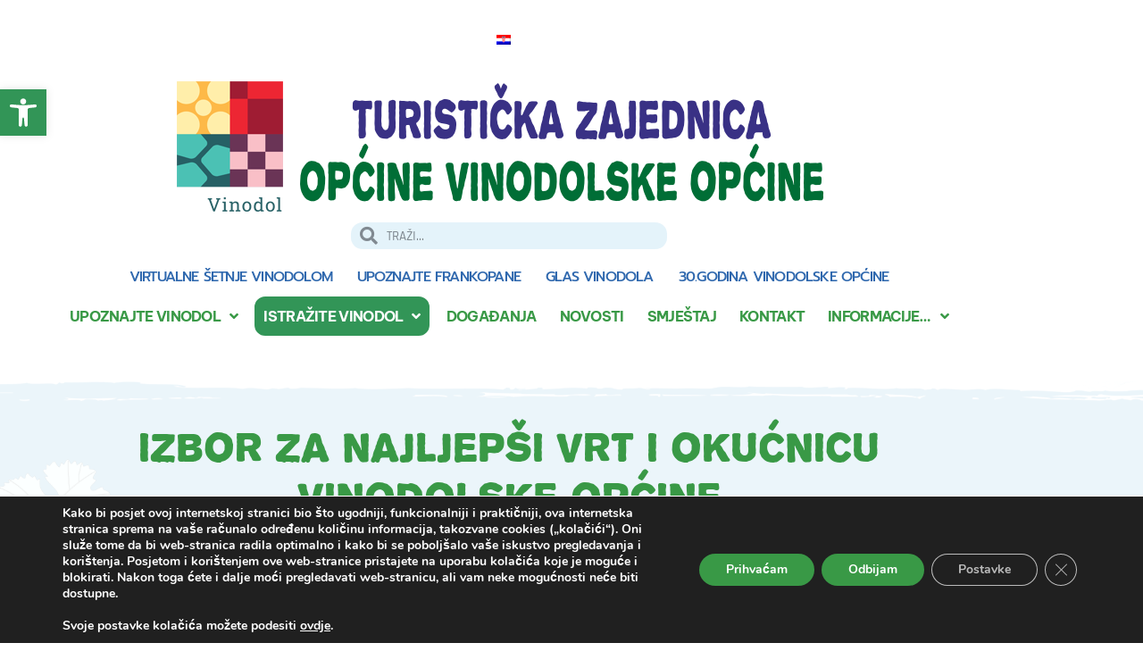

--- FILE ---
content_type: text/html; charset=UTF-8
request_url: https://tz-vinodol.hr/izbor-za-najljepsi-vrt-i-okucnicu-2022/
body_size: 46963
content:
<!doctype html>
<html lang="hr" prefix="og: https://ogp.me/ns#">
<head>
	<meta charset="UTF-8">
	<meta name="viewport" content="width=device-width, initial-scale=1">
	<link rel="profile" href="https://gmpg.org/xfn/11">
	<link rel="alternate" hreflang="hr" href="https://tz-vinodol.hr/izbor-za-najljepsi-vrt-i-okucnicu-2022/" />
<link rel="alternate" hreflang="x-default" href="https://tz-vinodol.hr/izbor-za-najljepsi-vrt-i-okucnicu-2022/" />

<!-- Search Engine Optimization by Rank Math - https://rankmath.com/ -->
<title>Izbor za najljepši vrt i okućnicu 2022 &raquo; TZ Vinodolske općine</title>
<meta name="description" content="Poštovani posjetitelji,"/>
<meta name="robots" content="follow, index, max-snippet:-1, max-video-preview:-1, max-image-preview:large"/>
<link rel="canonical" href="https://tz-vinodol.hr/izbor-za-najljepsi-vrt-i-okucnicu-2022/" />
<meta property="og:locale" content="hr_HR" />
<meta property="og:type" content="article" />
<meta property="og:title" content="Izbor za najljepši vrt i okućnicu 2022 &raquo; TZ Vinodolske općine" />
<meta property="og:description" content="Kako bismo objektivno i transparentno odabrali one najbolje kandidate potrebna nam je vaša pomoć. Pozivam Vas da svojim glasanjem izaberete najbolje uređene okućnice, vrtove i mediteranske vrtove putem fotografija anonimnih autora ove ankete. Dajte svojim glasanjem podršku tim vrijednim i marljivim ljudima koji su uljepšali i oplemenili ne samo svoje okućnice i vrtove već i našu cijelu zajednicu.

Glasanje je otvoreno od 08.09. – 30.09.2021. godine, a sve detalje oko načina glasanja možete pronaći u pravilima glasanja." />
<meta property="og:url" content="https://tz-vinodol.hr/izbor-za-najljepsi-vrt-i-okucnicu-2022/" />
<meta property="og:site_name" content="TZ Vinodolske općine" />
<meta property="article:publisher" content="https://www.facebook.com/Turistička-zajednica-Općine-Vinodolske-općine-100542001487558" />
<meta property="og:updated_time" content="2022-11-22T17:14:30+01:00" />
<meta property="og:image" content="https://tz-vinodol.hr/wp-content/uploads/2021/09/6.4..jpg" />
<meta property="og:image:secure_url" content="https://tz-vinodol.hr/wp-content/uploads/2021/09/6.4..jpg" />
<meta property="og:image:width" content="1600" />
<meta property="og:image:height" content="1200" />
<meta property="og:image:alt" content="Izbor za najljepši vrt i okućnicu 2022" />
<meta property="og:image:type" content="image/jpeg" />
<meta property="article:published_time" content="2022-11-05T13:47:07+01:00" />
<meta property="article:modified_time" content="2022-11-22T17:14:30+01:00" />
<meta name="twitter:card" content="summary_large_image" />
<meta name="twitter:title" content="Izbor za najljepši vrt i okućnicu 2022 &raquo; TZ Vinodolske općine" />
<meta name="twitter:description" content="Kako bismo objektivno i transparentno odabrali one najbolje kandidate potrebna nam je vaša pomoć. Pozivam Vas da svojim glasanjem izaberete najbolje uređene okućnice, vrtove i mediteranske vrtove putem fotografija anonimnih autora ove ankete. Dajte svojim glasanjem podršku tim vrijednim i marljivim ljudima koji su uljepšali i oplemenili ne samo svoje okućnice i vrtove već i našu cijelu zajednicu.

Glasanje je otvoreno od 08.09. – 30.09.2021. godine, a sve detalje oko načina glasanja možete pronaći u pravilima glasanja." />
<meta name="twitter:image" content="https://tz-vinodol.hr/wp-content/uploads/2021/09/6.4..jpg" />
<meta name="twitter:label1" content="Time to read" />
<meta name="twitter:data1" content="Less than a minute" />
<script type="application/ld+json" class="rank-math-schema">{"@context":"https://schema.org","@graph":[{"@type":"Place","@id":"https://tz-vinodol.hr/#place","address":{"@type":"PostalAddress","streetAddress":"Bribir 1","addressLocality":"Bribir","addressCountry":"Hrvatska"}},{"@type":["TouristInformationCenter","Organization"],"@id":"https://tz-vinodol.hr/#organization","name":"TZ Vinodolske op\u0107ine","url":"https://tz-vinodol.hr","sameAs":["https://www.facebook.com/Turisti\u010dka-zajednica-Op\u0107ine-Vinodolske-op\u0107ine-100542001487558"],"email":"info@tz-vinodol.hr","address":{"@type":"PostalAddress","streetAddress":"Bribir 1","addressLocality":"Bribir","addressCountry":"Hrvatska"},"logo":{"@type":"ImageObject","@id":"https://tz-vinodol.hr/#logo","url":"https://tz-vinodol.hr/wp-content/uploads/2021/06/cropped-favicon.png","contentUrl":"https://tz-vinodol.hr/wp-content/uploads/2021/06/cropped-favicon.png","caption":"TZ Vinodolske op\u0107ine","inLanguage":"hr","width":"512","height":"512"},"openingHours":["Monday,Tuesday,Wednesday,Thursday,Friday 08:00-14:00"],"location":{"@id":"https://tz-vinodol.hr/#place"},"image":{"@id":"https://tz-vinodol.hr/#logo"},"telephone":"+385 51 248 730"},{"@type":"WebSite","@id":"https://tz-vinodol.hr/#website","url":"https://tz-vinodol.hr","name":"TZ Vinodolske op\u0107ine","publisher":{"@id":"https://tz-vinodol.hr/#organization"},"inLanguage":"hr"},{"@type":"ImageObject","@id":"https://tz-vinodol.hr/wp-content/uploads/2021/09/6.4..jpg","url":"https://tz-vinodol.hr/wp-content/uploads/2021/09/6.4..jpg","width":"1600","height":"1200","inLanguage":"hr"},{"@type":"WebPage","@id":"https://tz-vinodol.hr/izbor-za-najljepsi-vrt-i-okucnicu-2022/#webpage","url":"https://tz-vinodol.hr/izbor-za-najljepsi-vrt-i-okucnicu-2022/","name":"Izbor za najljep\u0161i vrt i oku\u0107nicu 2022 &raquo; TZ Vinodolske op\u0107ine","datePublished":"2022-11-05T13:47:07+01:00","dateModified":"2022-11-22T17:14:30+01:00","isPartOf":{"@id":"https://tz-vinodol.hr/#website"},"primaryImageOfPage":{"@id":"https://tz-vinodol.hr/wp-content/uploads/2021/09/6.4..jpg"},"inLanguage":"hr"},{"@type":"Person","@id":"https://tz-vinodol.hr/izbor-za-najljepsi-vrt-i-okucnicu-2022/#author","name":"TZ Vinodolske op\u0107ine","image":{"@type":"ImageObject","@id":"https://secure.gravatar.com/avatar/a5829360d1033120e821b97f519f843c674e38120423f90aaa2801839ecbc16a?s=96&amp;d=mm&amp;r=g","url":"https://secure.gravatar.com/avatar/a5829360d1033120e821b97f519f843c674e38120423f90aaa2801839ecbc16a?s=96&amp;d=mm&amp;r=g","caption":"TZ Vinodolske op\u0107ine","inLanguage":"hr"},"sameAs":["http://tz-vinodol.hr"],"worksFor":{"@id":"https://tz-vinodol.hr/#organization"}},{"@type":"Article","headline":"Izbor za najljep\u0161i vrt i oku\u0107nicu 2022 &raquo; TZ Vinodolske op\u0107ine","datePublished":"2022-11-05T13:47:07+01:00","dateModified":"2022-11-22T17:14:30+01:00","author":{"@id":"https://tz-vinodol.hr/izbor-za-najljepsi-vrt-i-okucnicu-2022/#author","name":"TZ Vinodolske op\u0107ine"},"publisher":{"@id":"https://tz-vinodol.hr/#organization"},"description":"Po\u0161tovani posjetitelji,","name":"Izbor za najljep\u0161i vrt i oku\u0107nicu 2022 &raquo; TZ Vinodolske op\u0107ine","@id":"https://tz-vinodol.hr/izbor-za-najljepsi-vrt-i-okucnicu-2022/#richSnippet","isPartOf":{"@id":"https://tz-vinodol.hr/izbor-za-najljepsi-vrt-i-okucnicu-2022/#webpage"},"image":{"@id":"https://tz-vinodol.hr/wp-content/uploads/2021/09/6.4..jpg"},"inLanguage":"hr","mainEntityOfPage":{"@id":"https://tz-vinodol.hr/izbor-za-najljepsi-vrt-i-okucnicu-2022/#webpage"}}]}</script>
<!-- /Rank Math WordPress SEO plugin -->

<link rel='dns-prefetch' href='//fonts.googleapis.com' />
<link rel="alternate" type="application/rss+xml" title="TZ Vinodolske općine &raquo; Kanal" href="https://tz-vinodol.hr/feed/" />
<link rel="alternate" type="application/rss+xml" title="TZ Vinodolske općine &raquo; Kanal komentara" href="https://tz-vinodol.hr/comments/feed/" />
<link rel="alternate" title="oEmbed (JSON)" type="application/json+oembed" href="https://tz-vinodol.hr/wp-json/oembed/1.0/embed?url=https%3A%2F%2Ftz-vinodol.hr%2Fizbor-za-najljepsi-vrt-i-okucnicu-2022%2F" />
<link rel="alternate" title="oEmbed (XML)" type="text/xml+oembed" href="https://tz-vinodol.hr/wp-json/oembed/1.0/embed?url=https%3A%2F%2Ftz-vinodol.hr%2Fizbor-za-najljepsi-vrt-i-okucnicu-2022%2F&#038;format=xml" />
		<!-- This site uses the Google Analytics by ExactMetrics plugin v8.11.1 - Using Analytics tracking - https://www.exactmetrics.com/ -->
							<script src="//www.googletagmanager.com/gtag/js?id=G-FW3BR8T1XZ"  data-cfasync="false" data-wpfc-render="false" async></script>
			<script data-cfasync="false" data-wpfc-render="false">
				var em_version = '8.11.1';
				var em_track_user = true;
				var em_no_track_reason = '';
								var ExactMetricsDefaultLocations = {"page_location":"https:\/\/tz-vinodol.hr\/izbor-za-najljepsi-vrt-i-okucnicu-2022\/"};
								if ( typeof ExactMetricsPrivacyGuardFilter === 'function' ) {
					var ExactMetricsLocations = (typeof ExactMetricsExcludeQuery === 'object') ? ExactMetricsPrivacyGuardFilter( ExactMetricsExcludeQuery ) : ExactMetricsPrivacyGuardFilter( ExactMetricsDefaultLocations );
				} else {
					var ExactMetricsLocations = (typeof ExactMetricsExcludeQuery === 'object') ? ExactMetricsExcludeQuery : ExactMetricsDefaultLocations;
				}

								var disableStrs = [
										'ga-disable-G-FW3BR8T1XZ',
									];

				/* Function to detect opted out users */
				function __gtagTrackerIsOptedOut() {
					for (var index = 0; index < disableStrs.length; index++) {
						if (document.cookie.indexOf(disableStrs[index] + '=true') > -1) {
							return true;
						}
					}

					return false;
				}

				/* Disable tracking if the opt-out cookie exists. */
				if (__gtagTrackerIsOptedOut()) {
					for (var index = 0; index < disableStrs.length; index++) {
						window[disableStrs[index]] = true;
					}
				}

				/* Opt-out function */
				function __gtagTrackerOptout() {
					for (var index = 0; index < disableStrs.length; index++) {
						document.cookie = disableStrs[index] + '=true; expires=Thu, 31 Dec 2099 23:59:59 UTC; path=/';
						window[disableStrs[index]] = true;
					}
				}

				if ('undefined' === typeof gaOptout) {
					function gaOptout() {
						__gtagTrackerOptout();
					}
				}
								window.dataLayer = window.dataLayer || [];

				window.ExactMetricsDualTracker = {
					helpers: {},
					trackers: {},
				};
				if (em_track_user) {
					function __gtagDataLayer() {
						dataLayer.push(arguments);
					}

					function __gtagTracker(type, name, parameters) {
						if (!parameters) {
							parameters = {};
						}

						if (parameters.send_to) {
							__gtagDataLayer.apply(null, arguments);
							return;
						}

						if (type === 'event') {
														parameters.send_to = exactmetrics_frontend.v4_id;
							var hookName = name;
							if (typeof parameters['event_category'] !== 'undefined') {
								hookName = parameters['event_category'] + ':' + name;
							}

							if (typeof ExactMetricsDualTracker.trackers[hookName] !== 'undefined') {
								ExactMetricsDualTracker.trackers[hookName](parameters);
							} else {
								__gtagDataLayer('event', name, parameters);
							}
							
						} else {
							__gtagDataLayer.apply(null, arguments);
						}
					}

					__gtagTracker('js', new Date());
					__gtagTracker('set', {
						'developer_id.dNDMyYj': true,
											});
					if ( ExactMetricsLocations.page_location ) {
						__gtagTracker('set', ExactMetricsLocations);
					}
										__gtagTracker('config', 'G-FW3BR8T1XZ', {"forceSSL":"true","link_attribution":"true"} );
										window.gtag = __gtagTracker;										(function () {
						/* https://developers.google.com/analytics/devguides/collection/analyticsjs/ */
						/* ga and __gaTracker compatibility shim. */
						var noopfn = function () {
							return null;
						};
						var newtracker = function () {
							return new Tracker();
						};
						var Tracker = function () {
							return null;
						};
						var p = Tracker.prototype;
						p.get = noopfn;
						p.set = noopfn;
						p.send = function () {
							var args = Array.prototype.slice.call(arguments);
							args.unshift('send');
							__gaTracker.apply(null, args);
						};
						var __gaTracker = function () {
							var len = arguments.length;
							if (len === 0) {
								return;
							}
							var f = arguments[len - 1];
							if (typeof f !== 'object' || f === null || typeof f.hitCallback !== 'function') {
								if ('send' === arguments[0]) {
									var hitConverted, hitObject = false, action;
									if ('event' === arguments[1]) {
										if ('undefined' !== typeof arguments[3]) {
											hitObject = {
												'eventAction': arguments[3],
												'eventCategory': arguments[2],
												'eventLabel': arguments[4],
												'value': arguments[5] ? arguments[5] : 1,
											}
										}
									}
									if ('pageview' === arguments[1]) {
										if ('undefined' !== typeof arguments[2]) {
											hitObject = {
												'eventAction': 'page_view',
												'page_path': arguments[2],
											}
										}
									}
									if (typeof arguments[2] === 'object') {
										hitObject = arguments[2];
									}
									if (typeof arguments[5] === 'object') {
										Object.assign(hitObject, arguments[5]);
									}
									if ('undefined' !== typeof arguments[1].hitType) {
										hitObject = arguments[1];
										if ('pageview' === hitObject.hitType) {
											hitObject.eventAction = 'page_view';
										}
									}
									if (hitObject) {
										action = 'timing' === arguments[1].hitType ? 'timing_complete' : hitObject.eventAction;
										hitConverted = mapArgs(hitObject);
										__gtagTracker('event', action, hitConverted);
									}
								}
								return;
							}

							function mapArgs(args) {
								var arg, hit = {};
								var gaMap = {
									'eventCategory': 'event_category',
									'eventAction': 'event_action',
									'eventLabel': 'event_label',
									'eventValue': 'event_value',
									'nonInteraction': 'non_interaction',
									'timingCategory': 'event_category',
									'timingVar': 'name',
									'timingValue': 'value',
									'timingLabel': 'event_label',
									'page': 'page_path',
									'location': 'page_location',
									'title': 'page_title',
									'referrer' : 'page_referrer',
								};
								for (arg in args) {
																		if (!(!args.hasOwnProperty(arg) || !gaMap.hasOwnProperty(arg))) {
										hit[gaMap[arg]] = args[arg];
									} else {
										hit[arg] = args[arg];
									}
								}
								return hit;
							}

							try {
								f.hitCallback();
							} catch (ex) {
							}
						};
						__gaTracker.create = newtracker;
						__gaTracker.getByName = newtracker;
						__gaTracker.getAll = function () {
							return [];
						};
						__gaTracker.remove = noopfn;
						__gaTracker.loaded = true;
						window['__gaTracker'] = __gaTracker;
					})();
									} else {
										console.log("");
					(function () {
						function __gtagTracker() {
							return null;
						}

						window['__gtagTracker'] = __gtagTracker;
						window['gtag'] = __gtagTracker;
					})();
									}
			</script>
							<!-- / Google Analytics by ExactMetrics -->
		<style id='wp-img-auto-sizes-contain-inline-css'>
img:is([sizes=auto i],[sizes^="auto," i]){contain-intrinsic-size:3000px 1500px}
/*# sourceURL=wp-img-auto-sizes-contain-inline-css */
</style>

<link rel='stylesheet' id='jet-menu-hfe-css' href='https://tz-vinodol.hr/wp-content/plugins/jet-menu/integration/plugins/header-footer-elementor/assets/css/style.css?ver=2.4.18' media='all' />
<link rel='stylesheet' id='lbg-evento-dcalendar-css-css' href='https://tz-vinodol.hr/wp-content/plugins/elementor_widget_eventozilla/evento/css/dcalendar.picker.css?ver=6.9' media='all' />
<link rel='stylesheet' id='lbg-evento-site-css-css' href='https://tz-vinodol.hr/wp-content/plugins/elementor_widget_eventozilla/evento/css/lbg_evento.css?ver=6.9' media='all' />
<link rel='stylesheet' id='hfe-widgets-style-css' href='https://tz-vinodol.hr/wp-content/plugins/header-footer-elementor/inc/widgets-css/frontend.css?ver=2.8.1' media='all' />
<style id='wp-emoji-styles-inline-css'>

	img.wp-smiley, img.emoji {
		display: inline !important;
		border: none !important;
		box-shadow: none !important;
		height: 1em !important;
		width: 1em !important;
		margin: 0 0.07em !important;
		vertical-align: -0.1em !important;
		background: none !important;
		padding: 0 !important;
	}
/*# sourceURL=wp-emoji-styles-inline-css */
</style>
<style id='jet-booking-calendar-style-inline-css'>
.wp-block-jet-booking-calendar div.date-picker-wrapper{background-color:var(--jet-abaf-calendar-bg-color,#fff);color:var(--jet-abaf-calendar-color,#aaa)}.wp-block-jet-booking-calendar div.date-picker-wrapper .month-wrapper table .day.invalid,.wp-block-jet-booking-calendar div.date-picker-wrapper .month-wrapper table .day.toMonth.valid{background-color:var(--jet-abaf-days-bg-color,inherit);color:var(--jet-abaf-days-color,#333)}.wp-block-jet-booking-calendar div.date-picker-wrapper .month-wrapper table .day.toMonth.checked,.wp-block-jet-booking-calendar div.date-picker-wrapper .month-wrapper table .day.toMonth.hovering{background-color:var(--jet-abaf-selected-trace-bg-color,#9cdbf7);color:var(--jet-abaf-selected-trace-color,#333)}.wp-block-jet-booking-calendar div.date-picker-wrapper .month-wrapper table .day.invalid:not(.checked){opacity:.5}.wp-block-jet-booking-calendar div.date-picker-wrapper .month-wrapper table .day.toMonth.real-today{background-color:var(--jet-abaf-current-day-bg-color,#ffe684);color:var(--jet-abaf-current-day-color,#333)}.wp-block-jet-booking-calendar div.date-picker-wrapper .first-date-selected,.wp-block-jet-booking-calendar div.date-picker-wrapper .last-date-selected{background-color:var(--jet-abaf-selected-edges-bg-color,#49e)!important;color:var(--jet-abaf-selected-edges-color,#fff)!important}

/*# sourceURL=https://tz-vinodol.hr/wp-content/plugins/jet-booking/assets/js/admin/blocks-view/build/blocks/calendar/index.css */
</style>
<link rel='stylesheet' id='jet-engine-frontend-css' href='https://tz-vinodol.hr/wp-content/plugins/jet-engine/assets/css/frontend.css?ver=3.8.2.1' media='all' />
<style id='global-styles-inline-css'>
:root{--wp--preset--aspect-ratio--square: 1;--wp--preset--aspect-ratio--4-3: 4/3;--wp--preset--aspect-ratio--3-4: 3/4;--wp--preset--aspect-ratio--3-2: 3/2;--wp--preset--aspect-ratio--2-3: 2/3;--wp--preset--aspect-ratio--16-9: 16/9;--wp--preset--aspect-ratio--9-16: 9/16;--wp--preset--color--black: #000000;--wp--preset--color--cyan-bluish-gray: #abb8c3;--wp--preset--color--white: #ffffff;--wp--preset--color--pale-pink: #f78da7;--wp--preset--color--vivid-red: #cf2e2e;--wp--preset--color--luminous-vivid-orange: #ff6900;--wp--preset--color--luminous-vivid-amber: #fcb900;--wp--preset--color--light-green-cyan: #7bdcb5;--wp--preset--color--vivid-green-cyan: #00d084;--wp--preset--color--pale-cyan-blue: #8ed1fc;--wp--preset--color--vivid-cyan-blue: #0693e3;--wp--preset--color--vivid-purple: #9b51e0;--wp--preset--gradient--vivid-cyan-blue-to-vivid-purple: linear-gradient(135deg,rgb(6,147,227) 0%,rgb(155,81,224) 100%);--wp--preset--gradient--light-green-cyan-to-vivid-green-cyan: linear-gradient(135deg,rgb(122,220,180) 0%,rgb(0,208,130) 100%);--wp--preset--gradient--luminous-vivid-amber-to-luminous-vivid-orange: linear-gradient(135deg,rgb(252,185,0) 0%,rgb(255,105,0) 100%);--wp--preset--gradient--luminous-vivid-orange-to-vivid-red: linear-gradient(135deg,rgb(255,105,0) 0%,rgb(207,46,46) 100%);--wp--preset--gradient--very-light-gray-to-cyan-bluish-gray: linear-gradient(135deg,rgb(238,238,238) 0%,rgb(169,184,195) 100%);--wp--preset--gradient--cool-to-warm-spectrum: linear-gradient(135deg,rgb(74,234,220) 0%,rgb(151,120,209) 20%,rgb(207,42,186) 40%,rgb(238,44,130) 60%,rgb(251,105,98) 80%,rgb(254,248,76) 100%);--wp--preset--gradient--blush-light-purple: linear-gradient(135deg,rgb(255,206,236) 0%,rgb(152,150,240) 100%);--wp--preset--gradient--blush-bordeaux: linear-gradient(135deg,rgb(254,205,165) 0%,rgb(254,45,45) 50%,rgb(107,0,62) 100%);--wp--preset--gradient--luminous-dusk: linear-gradient(135deg,rgb(255,203,112) 0%,rgb(199,81,192) 50%,rgb(65,88,208) 100%);--wp--preset--gradient--pale-ocean: linear-gradient(135deg,rgb(255,245,203) 0%,rgb(182,227,212) 50%,rgb(51,167,181) 100%);--wp--preset--gradient--electric-grass: linear-gradient(135deg,rgb(202,248,128) 0%,rgb(113,206,126) 100%);--wp--preset--gradient--midnight: linear-gradient(135deg,rgb(2,3,129) 0%,rgb(40,116,252) 100%);--wp--preset--font-size--small: 13px;--wp--preset--font-size--medium: 20px;--wp--preset--font-size--large: 36px;--wp--preset--font-size--x-large: 42px;--wp--preset--spacing--20: 0.44rem;--wp--preset--spacing--30: 0.67rem;--wp--preset--spacing--40: 1rem;--wp--preset--spacing--50: 1.5rem;--wp--preset--spacing--60: 2.25rem;--wp--preset--spacing--70: 3.38rem;--wp--preset--spacing--80: 5.06rem;--wp--preset--shadow--natural: 6px 6px 9px rgba(0, 0, 0, 0.2);--wp--preset--shadow--deep: 12px 12px 50px rgba(0, 0, 0, 0.4);--wp--preset--shadow--sharp: 6px 6px 0px rgba(0, 0, 0, 0.2);--wp--preset--shadow--outlined: 6px 6px 0px -3px rgb(255, 255, 255), 6px 6px rgb(0, 0, 0);--wp--preset--shadow--crisp: 6px 6px 0px rgb(0, 0, 0);}:root { --wp--style--global--content-size: 800px;--wp--style--global--wide-size: 1200px; }:where(body) { margin: 0; }.wp-site-blocks > .alignleft { float: left; margin-right: 2em; }.wp-site-blocks > .alignright { float: right; margin-left: 2em; }.wp-site-blocks > .aligncenter { justify-content: center; margin-left: auto; margin-right: auto; }:where(.wp-site-blocks) > * { margin-block-start: 24px; margin-block-end: 0; }:where(.wp-site-blocks) > :first-child { margin-block-start: 0; }:where(.wp-site-blocks) > :last-child { margin-block-end: 0; }:root { --wp--style--block-gap: 24px; }:root :where(.is-layout-flow) > :first-child{margin-block-start: 0;}:root :where(.is-layout-flow) > :last-child{margin-block-end: 0;}:root :where(.is-layout-flow) > *{margin-block-start: 24px;margin-block-end: 0;}:root :where(.is-layout-constrained) > :first-child{margin-block-start: 0;}:root :where(.is-layout-constrained) > :last-child{margin-block-end: 0;}:root :where(.is-layout-constrained) > *{margin-block-start: 24px;margin-block-end: 0;}:root :where(.is-layout-flex){gap: 24px;}:root :where(.is-layout-grid){gap: 24px;}.is-layout-flow > .alignleft{float: left;margin-inline-start: 0;margin-inline-end: 2em;}.is-layout-flow > .alignright{float: right;margin-inline-start: 2em;margin-inline-end: 0;}.is-layout-flow > .aligncenter{margin-left: auto !important;margin-right: auto !important;}.is-layout-constrained > .alignleft{float: left;margin-inline-start: 0;margin-inline-end: 2em;}.is-layout-constrained > .alignright{float: right;margin-inline-start: 2em;margin-inline-end: 0;}.is-layout-constrained > .aligncenter{margin-left: auto !important;margin-right: auto !important;}.is-layout-constrained > :where(:not(.alignleft):not(.alignright):not(.alignfull)){max-width: var(--wp--style--global--content-size);margin-left: auto !important;margin-right: auto !important;}.is-layout-constrained > .alignwide{max-width: var(--wp--style--global--wide-size);}body .is-layout-flex{display: flex;}.is-layout-flex{flex-wrap: wrap;align-items: center;}.is-layout-flex > :is(*, div){margin: 0;}body .is-layout-grid{display: grid;}.is-layout-grid > :is(*, div){margin: 0;}body{padding-top: 0px;padding-right: 0px;padding-bottom: 0px;padding-left: 0px;}a:where(:not(.wp-element-button)){text-decoration: underline;}:root :where(.wp-element-button, .wp-block-button__link){background-color: #32373c;border-width: 0;color: #fff;font-family: inherit;font-size: inherit;font-style: inherit;font-weight: inherit;letter-spacing: inherit;line-height: inherit;padding-top: calc(0.667em + 2px);padding-right: calc(1.333em + 2px);padding-bottom: calc(0.667em + 2px);padding-left: calc(1.333em + 2px);text-decoration: none;text-transform: inherit;}.has-black-color{color: var(--wp--preset--color--black) !important;}.has-cyan-bluish-gray-color{color: var(--wp--preset--color--cyan-bluish-gray) !important;}.has-white-color{color: var(--wp--preset--color--white) !important;}.has-pale-pink-color{color: var(--wp--preset--color--pale-pink) !important;}.has-vivid-red-color{color: var(--wp--preset--color--vivid-red) !important;}.has-luminous-vivid-orange-color{color: var(--wp--preset--color--luminous-vivid-orange) !important;}.has-luminous-vivid-amber-color{color: var(--wp--preset--color--luminous-vivid-amber) !important;}.has-light-green-cyan-color{color: var(--wp--preset--color--light-green-cyan) !important;}.has-vivid-green-cyan-color{color: var(--wp--preset--color--vivid-green-cyan) !important;}.has-pale-cyan-blue-color{color: var(--wp--preset--color--pale-cyan-blue) !important;}.has-vivid-cyan-blue-color{color: var(--wp--preset--color--vivid-cyan-blue) !important;}.has-vivid-purple-color{color: var(--wp--preset--color--vivid-purple) !important;}.has-black-background-color{background-color: var(--wp--preset--color--black) !important;}.has-cyan-bluish-gray-background-color{background-color: var(--wp--preset--color--cyan-bluish-gray) !important;}.has-white-background-color{background-color: var(--wp--preset--color--white) !important;}.has-pale-pink-background-color{background-color: var(--wp--preset--color--pale-pink) !important;}.has-vivid-red-background-color{background-color: var(--wp--preset--color--vivid-red) !important;}.has-luminous-vivid-orange-background-color{background-color: var(--wp--preset--color--luminous-vivid-orange) !important;}.has-luminous-vivid-amber-background-color{background-color: var(--wp--preset--color--luminous-vivid-amber) !important;}.has-light-green-cyan-background-color{background-color: var(--wp--preset--color--light-green-cyan) !important;}.has-vivid-green-cyan-background-color{background-color: var(--wp--preset--color--vivid-green-cyan) !important;}.has-pale-cyan-blue-background-color{background-color: var(--wp--preset--color--pale-cyan-blue) !important;}.has-vivid-cyan-blue-background-color{background-color: var(--wp--preset--color--vivid-cyan-blue) !important;}.has-vivid-purple-background-color{background-color: var(--wp--preset--color--vivid-purple) !important;}.has-black-border-color{border-color: var(--wp--preset--color--black) !important;}.has-cyan-bluish-gray-border-color{border-color: var(--wp--preset--color--cyan-bluish-gray) !important;}.has-white-border-color{border-color: var(--wp--preset--color--white) !important;}.has-pale-pink-border-color{border-color: var(--wp--preset--color--pale-pink) !important;}.has-vivid-red-border-color{border-color: var(--wp--preset--color--vivid-red) !important;}.has-luminous-vivid-orange-border-color{border-color: var(--wp--preset--color--luminous-vivid-orange) !important;}.has-luminous-vivid-amber-border-color{border-color: var(--wp--preset--color--luminous-vivid-amber) !important;}.has-light-green-cyan-border-color{border-color: var(--wp--preset--color--light-green-cyan) !important;}.has-vivid-green-cyan-border-color{border-color: var(--wp--preset--color--vivid-green-cyan) !important;}.has-pale-cyan-blue-border-color{border-color: var(--wp--preset--color--pale-cyan-blue) !important;}.has-vivid-cyan-blue-border-color{border-color: var(--wp--preset--color--vivid-cyan-blue) !important;}.has-vivid-purple-border-color{border-color: var(--wp--preset--color--vivid-purple) !important;}.has-vivid-cyan-blue-to-vivid-purple-gradient-background{background: var(--wp--preset--gradient--vivid-cyan-blue-to-vivid-purple) !important;}.has-light-green-cyan-to-vivid-green-cyan-gradient-background{background: var(--wp--preset--gradient--light-green-cyan-to-vivid-green-cyan) !important;}.has-luminous-vivid-amber-to-luminous-vivid-orange-gradient-background{background: var(--wp--preset--gradient--luminous-vivid-amber-to-luminous-vivid-orange) !important;}.has-luminous-vivid-orange-to-vivid-red-gradient-background{background: var(--wp--preset--gradient--luminous-vivid-orange-to-vivid-red) !important;}.has-very-light-gray-to-cyan-bluish-gray-gradient-background{background: var(--wp--preset--gradient--very-light-gray-to-cyan-bluish-gray) !important;}.has-cool-to-warm-spectrum-gradient-background{background: var(--wp--preset--gradient--cool-to-warm-spectrum) !important;}.has-blush-light-purple-gradient-background{background: var(--wp--preset--gradient--blush-light-purple) !important;}.has-blush-bordeaux-gradient-background{background: var(--wp--preset--gradient--blush-bordeaux) !important;}.has-luminous-dusk-gradient-background{background: var(--wp--preset--gradient--luminous-dusk) !important;}.has-pale-ocean-gradient-background{background: var(--wp--preset--gradient--pale-ocean) !important;}.has-electric-grass-gradient-background{background: var(--wp--preset--gradient--electric-grass) !important;}.has-midnight-gradient-background{background: var(--wp--preset--gradient--midnight) !important;}.has-small-font-size{font-size: var(--wp--preset--font-size--small) !important;}.has-medium-font-size{font-size: var(--wp--preset--font-size--medium) !important;}.has-large-font-size{font-size: var(--wp--preset--font-size--large) !important;}.has-x-large-font-size{font-size: var(--wp--preset--font-size--x-large) !important;}
:root :where(.wp-block-pullquote){font-size: 1.5em;line-height: 1.6;}
/*# sourceURL=global-styles-inline-css */
</style>
<link rel='stylesheet' id='wpml-blocks-css' href='https://tz-vinodol.hr/wp-content/plugins/sitepress-multilingual-cms/dist/css/blocks/styles.css?ver=4.6.15' media='all' />
<link rel='stylesheet' id='contact-form-7-css' href='https://tz-vinodol.hr/wp-content/plugins/contact-form-7/includes/css/styles.css?ver=6.1.4' media='all' />
<link rel='stylesheet' id='leaflet_style-css' href='https://tz-vinodol.hr/wp-content/plugins/gpx-viewer/css/leaflet.css' media='' />
<link rel='stylesheet' id='leaflet_style_scalebar-css' href='https://tz-vinodol.hr/wp-content/plugins/gpx-viewer/css/leaflet-betterscale.css' media='' />
<link rel='stylesheet' id='gpxv_style-css' href='https://tz-vinodol.hr/wp-content/plugins/gpx-viewer/css/gpxViewer.css' media='' />
<link rel='stylesheet' id='dashicons-css' href='https://tz-vinodol.hr/wp-includes/css/dashicons.min.css?ver=6.9' media='all' />
<link rel='stylesheet' id='wpml-legacy-horizontal-list-0-css' href='https://tz-vinodol.hr/wp-content/plugins/sitepress-multilingual-cms/templates/language-switchers/legacy-list-horizontal/style.min.css?ver=1' media='all' />
<style id='wpml-legacy-horizontal-list-0-inline-css'>
.wpml-ls-statics-footer a, .wpml-ls-statics-footer .wpml-ls-sub-menu a, .wpml-ls-statics-footer .wpml-ls-sub-menu a:link, .wpml-ls-statics-footer li:not(.wpml-ls-current-language) .wpml-ls-link, .wpml-ls-statics-footer li:not(.wpml-ls-current-language) .wpml-ls-link:link {color:#444444;background-color:#ffffff;}.wpml-ls-statics-footer a, .wpml-ls-statics-footer .wpml-ls-sub-menu a:hover,.wpml-ls-statics-footer .wpml-ls-sub-menu a:focus, .wpml-ls-statics-footer .wpml-ls-sub-menu a:link:hover, .wpml-ls-statics-footer .wpml-ls-sub-menu a:link:focus {color:#000000;background-color:#eeeeee;}.wpml-ls-statics-footer .wpml-ls-current-language > a {color:#444444;background-color:#ffffff;}.wpml-ls-statics-footer .wpml-ls-current-language:hover>a, .wpml-ls-statics-footer .wpml-ls-current-language>a:focus {color:#000000;background-color:#eeeeee;}
/*# sourceURL=wpml-legacy-horizontal-list-0-inline-css */
</style>
<link rel='stylesheet' id='hfe-style-css' href='https://tz-vinodol.hr/wp-content/plugins/header-footer-elementor/assets/css/header-footer-elementor.css?ver=2.8.1' media='all' />
<link rel='stylesheet' id='jet-blocks-css' href='https://tz-vinodol.hr/wp-content/uploads/elementor/css/custom-jet-blocks.css?ver=1.3.22' media='all' />
<link rel='stylesheet' id='elementor-icons-css' href='https://tz-vinodol.hr/wp-content/plugins/elementor/assets/lib/eicons/css/elementor-icons.min.css?ver=5.45.0' media='all' />
<link rel='stylesheet' id='elementor-frontend-css' href='https://tz-vinodol.hr/wp-content/uploads/elementor/css/custom-frontend.min.css?ver=1768737141' media='all' />
<link rel='stylesheet' id='elementor-post-3777-css' href='https://tz-vinodol.hr/wp-content/uploads/elementor/css/post-3777.css?ver=1768737142' media='all' />
<link rel='stylesheet' id='jet-blog-css' href='https://tz-vinodol.hr/wp-content/plugins/jet-blog/assets/css/jet-blog.css?ver=2.4.8' media='all' />
<link rel='stylesheet' id='jet-tabs-frontend-css' href='https://tz-vinodol.hr/wp-content/plugins/jet-tabs/assets/css/jet-tabs-frontend.css?ver=2.2.13' media='all' />
<link rel='stylesheet' id='swiper-css' href='https://tz-vinodol.hr/wp-content/plugins/elementor/assets/lib/swiper/v8/css/swiper.min.css?ver=8.4.5' media='all' />
<link rel='stylesheet' id='jet-tricks-frontend-css' href='https://tz-vinodol.hr/wp-content/plugins/jet-tricks/assets/css/jet-tricks-frontend.css?ver=1.5.9' media='all' />
<link rel='stylesheet' id='font-awesome-5-all-css' href='https://tz-vinodol.hr/wp-content/plugins/elementor/assets/lib/font-awesome/css/all.min.css?ver=3.34.1' media='all' />
<link rel='stylesheet' id='font-awesome-4-shim-css' href='https://tz-vinodol.hr/wp-content/plugins/elementor/assets/lib/font-awesome/css/v4-shims.min.css?ver=3.34.1' media='all' />
<link rel='stylesheet' id='widget-heading-css' href='https://tz-vinodol.hr/wp-content/plugins/elementor/assets/css/widget-heading.min.css?ver=3.34.1' media='all' />
<link rel='stylesheet' id='widget-image-css' href='https://tz-vinodol.hr/wp-content/plugins/elementor/assets/css/widget-image.min.css?ver=3.34.1' media='all' />
<link rel='stylesheet' id='elementor-post-25807-css' href='https://tz-vinodol.hr/wp-content/uploads/elementor/css/post-25807.css?ver=1768743225' media='all' />
<link rel='stylesheet' id='photo-contest-mobilemenu-css' href='https://tz-vinodol.hr/wp-content/plugins/photo-contest/css/mobilemenu-v2.css?ver=4.2' media='all' />
<link rel='stylesheet' id='photo-contest-public-css' href='https://tz-vinodol.hr/wp-content/plugins/photo-contest/css/public.css?ver=4.2' media='all' />
<link rel='stylesheet' id='photo-contest-modern-css' href='https://tz-vinodol.hr/wp-content/plugins/photo-contest/css/modern.css?ver=4.2' media='all' />
<link rel='stylesheet' id='photo-contest-classic-css' href='https://tz-vinodol.hr/wp-content/plugins/photo-contest/css/classic.css?ver=4.2' media='all' />
<link rel='stylesheet' id='photo-contest-bootstrap-css' href='https://tz-vinodol.hr/wp-content/plugins/photo-contest/css/bootstrap.css?ver=4.2' media='all' />
<link rel='stylesheet' id='photo-contest-forms-plus-css' href='https://tz-vinodol.hr/wp-content/plugins/photo-contest/css/forms-plus.css?ver=4.2' media='all' />
<link rel='stylesheet' id='photo-contest-forms-plus-slateGray-css' href='https://tz-vinodol.hr/wp-content/plugins/photo-contest/css/forms-plus-slateGray.css?ver=4.2' media='all' />
<link rel='stylesheet' id='photo-contest-lightbox-css' href='https://tz-vinodol.hr/wp-content/plugins/photo-contest/assets/lightbox/css/lightbox.css?ver=4.2' media='all' />
<link rel='stylesheet' id='photo-contest-font-awesome-css' href='https://tz-vinodol.hr/wp-content/plugins/photo-contest/css/font-awesome.min.css?ver=4.2' media='all' />
<link rel='stylesheet' id='pojo-a11y-css' href='https://tz-vinodol.hr/wp-content/plugins/pojo-accessibility/modules/legacy/assets/css/style.min.css?ver=1.0.0' media='all' />
<link rel='stylesheet' id='hello-elementor-css' href='https://tz-vinodol.hr/wp-content/themes/hello-elementor/assets/css/reset.css?ver=3.4.5' media='all' />
<link rel='stylesheet' id='hello-elementor-theme-style-css' href='https://tz-vinodol.hr/wp-content/themes/hello-elementor/assets/css/theme.css?ver=3.4.5' media='all' />
<link rel='stylesheet' id='hello-elementor-header-footer-css' href='https://tz-vinodol.hr/wp-content/themes/hello-elementor/assets/css/header-footer.css?ver=3.4.5' media='all' />
<link rel='stylesheet' id='cx-google-fonts-jet_menu_options-css' href='//fonts.googleapis.com/css?family=Poppins%3A&#038;subset&#038;ver=6.9' media='all' />
<link rel='stylesheet' id='font-awesome-all-css' href='https://tz-vinodol.hr/wp-content/plugins/jet-menu/assets/public/lib/font-awesome/css/all.min.css?ver=5.12.0' media='all' />
<link rel='stylesheet' id='font-awesome-v4-shims-css' href='https://tz-vinodol.hr/wp-content/plugins/jet-menu/assets/public/lib/font-awesome/css/v4-shims.min.css?ver=5.12.0' media='all' />
<link rel='stylesheet' id='jet-menu-public-styles-css' href='https://tz-vinodol.hr/wp-content/plugins/jet-menu/assets/public/css/public.css?ver=2.4.18' media='all' />
<link rel='stylesheet' id='jet-menu-general-css' href='https://tz-vinodol.hr/wp-content/uploads/jet-menu/jet-menu-general.css?ver=1682330879' media='all' />
<link rel='stylesheet' id='jet-popup-frontend-css' href='https://tz-vinodol.hr/wp-content/plugins/jet-popup/assets/css/jet-popup-frontend.css?ver=2.0.20.3' media='all' />
<link rel='stylesheet' id='photoswipe-css' href='https://tz-vinodol.hr/wp-content/plugins/jet-reviews/assets/lib/photoswipe/css/photoswipe.min.css?ver=3.0.0.1' media='all' />
<link rel='stylesheet' id='jet-reviews-frontend-css' href='https://tz-vinodol.hr/wp-content/plugins/jet-reviews/assets/css/jet-reviews.css?ver=3.0.0.1' media='all' />
<link rel='stylesheet' id='jet-theme-core-frontend-styles-css' href='https://tz-vinodol.hr/wp-content/plugins/jet-theme-core/assets/css/frontend.css?ver=2.3.1.1' media='all' />
<link rel='stylesheet' id='widget-search-form-css' href='https://tz-vinodol.hr/wp-content/plugins/elementor-pro/assets/css/widget-search-form.min.css?ver=3.34.0' media='all' />
<link rel='stylesheet' id='elementor-icons-shared-0-css' href='https://tz-vinodol.hr/wp-content/plugins/elementor/assets/lib/font-awesome/css/fontawesome.min.css?ver=5.15.3' media='all' />
<link rel='stylesheet' id='elementor-icons-fa-solid-css' href='https://tz-vinodol.hr/wp-content/plugins/elementor/assets/lib/font-awesome/css/solid.min.css?ver=5.15.3' media='all' />
<link rel='stylesheet' id='e-sticky-css' href='https://tz-vinodol.hr/wp-content/plugins/elementor-pro/assets/css/modules/sticky.min.css?ver=3.34.0' media='all' />
<link rel='stylesheet' id='e-animation-fadeIn-css' href='https://tz-vinodol.hr/wp-content/plugins/elementor/assets/lib/animations/styles/fadeIn.min.css?ver=3.34.1' media='all' />
<link rel='stylesheet' id='widget-spacer-css' href='https://tz-vinodol.hr/wp-content/plugins/elementor/assets/css/widget-spacer.min.css?ver=3.34.1' media='all' />
<link rel='stylesheet' id='widget-icon-list-css' href='https://tz-vinodol.hr/wp-content/uploads/elementor/css/custom-widget-icon-list.min.css?ver=1768737141' media='all' />
<link rel='stylesheet' id='widget-social-icons-css' href='https://tz-vinodol.hr/wp-content/plugins/elementor/assets/css/widget-social-icons.min.css?ver=3.34.1' media='all' />
<link rel='stylesheet' id='e-apple-webkit-css' href='https://tz-vinodol.hr/wp-content/uploads/elementor/css/custom-apple-webkit.min.css?ver=1768737141' media='all' />
<link rel='stylesheet' id='widget-video-css' href='https://tz-vinodol.hr/wp-content/plugins/elementor/assets/css/widget-video.min.css?ver=3.34.1' media='all' />
<link rel='stylesheet' id='widget-animated-headline-css' href='https://tz-vinodol.hr/wp-content/plugins/elementor-pro/assets/css/widget-animated-headline.min.css?ver=3.34.0' media='all' />
<link rel='stylesheet' id='elementor-post-61-css' href='https://tz-vinodol.hr/wp-content/uploads/elementor/css/post-61.css?ver=1768737142' media='all' />
<link rel='stylesheet' id='elementor-post-106-css' href='https://tz-vinodol.hr/wp-content/uploads/elementor/css/post-106.css?ver=1768737142' media='all' />
<link rel='stylesheet' id='hfe-elementor-icons-css' href='https://tz-vinodol.hr/wp-content/plugins/elementor/assets/lib/eicons/css/elementor-icons.min.css?ver=5.34.0' media='all' />
<link rel='stylesheet' id='hfe-icons-list-css' href='https://tz-vinodol.hr/wp-content/plugins/elementor/assets/css/widget-icon-list.min.css?ver=3.24.3' media='all' />
<link rel='stylesheet' id='hfe-social-icons-css' href='https://tz-vinodol.hr/wp-content/plugins/elementor/assets/css/widget-social-icons.min.css?ver=3.24.0' media='all' />
<link rel='stylesheet' id='hfe-social-share-icons-brands-css' href='https://tz-vinodol.hr/wp-content/plugins/elementor/assets/lib/font-awesome/css/brands.css?ver=5.15.3' media='all' />
<link rel='stylesheet' id='hfe-social-share-icons-fontawesome-css' href='https://tz-vinodol.hr/wp-content/plugins/elementor/assets/lib/font-awesome/css/fontawesome.css?ver=5.15.3' media='all' />
<link rel='stylesheet' id='hfe-nav-menu-icons-css' href='https://tz-vinodol.hr/wp-content/plugins/elementor/assets/lib/font-awesome/css/solid.css?ver=5.15.3' media='all' />
<link rel='stylesheet' id='hfe-widget-blockquote-css' href='https://tz-vinodol.hr/wp-content/plugins/elementor-pro/assets/css/widget-blockquote.min.css?ver=3.25.0' media='all' />
<link rel='stylesheet' id='hfe-mega-menu-css' href='https://tz-vinodol.hr/wp-content/plugins/elementor-pro/assets/css/widget-mega-menu.min.css?ver=3.26.2' media='all' />
<link rel='stylesheet' id='hfe-nav-menu-widget-css' href='https://tz-vinodol.hr/wp-content/plugins/elementor-pro/assets/css/widget-nav-menu.min.css?ver=3.26.0' media='all' />
<link rel='stylesheet' id='hello-elementor-child-style-css' href='https://tz-vinodol.hr/wp-content/themes/hello-theme-child-master/style.css?ver=1.0.0' media='all' />
<style id='kadence-blocks-global-variables-inline-css'>
:root {--global-kb-font-size-sm:clamp(0.8rem, 0.73rem + 0.217vw, 0.9rem);--global-kb-font-size-md:clamp(1.1rem, 0.995rem + 0.326vw, 1.25rem);--global-kb-font-size-lg:clamp(1.75rem, 1.576rem + 0.543vw, 2rem);--global-kb-font-size-xl:clamp(2.25rem, 1.728rem + 1.63vw, 3rem);--global-kb-font-size-xxl:clamp(2.5rem, 1.456rem + 3.26vw, 4rem);--global-kb-font-size-xxxl:clamp(2.75rem, 0.489rem + 7.065vw, 6rem);}:root {--global-palette1: #3182CE;--global-palette2: #2B6CB0;--global-palette3: #1A202C;--global-palette4: #2D3748;--global-palette5: #4A5568;--global-palette6: #718096;--global-palette7: #EDF2F7;--global-palette8: #F7FAFC;--global-palette9: #ffffff;}
/*# sourceURL=kadence-blocks-global-variables-inline-css */
</style>
<link rel='stylesheet' id='jquery-chosen-css' href='https://tz-vinodol.hr/wp-content/plugins/jet-search/assets/lib/chosen/chosen.min.css?ver=1.8.7' media='all' />
<link rel='stylesheet' id='jet-search-css' href='https://tz-vinodol.hr/wp-content/plugins/jet-search/assets/css/jet-search.css?ver=3.5.16.1' media='all' />
<link rel='stylesheet' id='moove_gdpr_frontend-css' href='https://tz-vinodol.hr/wp-content/plugins/gdpr-cookie-compliance/dist/styles/gdpr-main.css?ver=5.0.9' media='all' />
<style id='moove_gdpr_frontend-inline-css'>
#moove_gdpr_cookie_modal,#moove_gdpr_cookie_info_bar,.gdpr_cookie_settings_shortcode_content{font-family:&#039;Nunito&#039;,sans-serif}#moove_gdpr_save_popup_settings_button{background-color:#373737;color:#fff}#moove_gdpr_save_popup_settings_button:hover{background-color:#000}#moove_gdpr_cookie_info_bar .moove-gdpr-info-bar-container .moove-gdpr-info-bar-content a.mgbutton,#moove_gdpr_cookie_info_bar .moove-gdpr-info-bar-container .moove-gdpr-info-bar-content button.mgbutton{background-color:#399946}#moove_gdpr_cookie_modal .moove-gdpr-modal-content .moove-gdpr-modal-footer-content .moove-gdpr-button-holder a.mgbutton,#moove_gdpr_cookie_modal .moove-gdpr-modal-content .moove-gdpr-modal-footer-content .moove-gdpr-button-holder button.mgbutton,.gdpr_cookie_settings_shortcode_content .gdpr-shr-button.button-green{background-color:#399946;border-color:#399946}#moove_gdpr_cookie_modal .moove-gdpr-modal-content .moove-gdpr-modal-footer-content .moove-gdpr-button-holder a.mgbutton:hover,#moove_gdpr_cookie_modal .moove-gdpr-modal-content .moove-gdpr-modal-footer-content .moove-gdpr-button-holder button.mgbutton:hover,.gdpr_cookie_settings_shortcode_content .gdpr-shr-button.button-green:hover{background-color:#fff;color:#399946}#moove_gdpr_cookie_modal .moove-gdpr-modal-content .moove-gdpr-modal-close i,#moove_gdpr_cookie_modal .moove-gdpr-modal-content .moove-gdpr-modal-close span.gdpr-icon{background-color:#399946;border:1px solid #399946}#moove_gdpr_cookie_info_bar span.moove-gdpr-infobar-allow-all.focus-g,#moove_gdpr_cookie_info_bar span.moove-gdpr-infobar-allow-all:focus,#moove_gdpr_cookie_info_bar button.moove-gdpr-infobar-allow-all.focus-g,#moove_gdpr_cookie_info_bar button.moove-gdpr-infobar-allow-all:focus,#moove_gdpr_cookie_info_bar span.moove-gdpr-infobar-reject-btn.focus-g,#moove_gdpr_cookie_info_bar span.moove-gdpr-infobar-reject-btn:focus,#moove_gdpr_cookie_info_bar button.moove-gdpr-infobar-reject-btn.focus-g,#moove_gdpr_cookie_info_bar button.moove-gdpr-infobar-reject-btn:focus,#moove_gdpr_cookie_info_bar span.change-settings-button.focus-g,#moove_gdpr_cookie_info_bar span.change-settings-button:focus,#moove_gdpr_cookie_info_bar button.change-settings-button.focus-g,#moove_gdpr_cookie_info_bar button.change-settings-button:focus{-webkit-box-shadow:0 0 1px 3px #399946;-moz-box-shadow:0 0 1px 3px #399946;box-shadow:0 0 1px 3px #399946}#moove_gdpr_cookie_modal .moove-gdpr-modal-content .moove-gdpr-modal-close i:hover,#moove_gdpr_cookie_modal .moove-gdpr-modal-content .moove-gdpr-modal-close span.gdpr-icon:hover,#moove_gdpr_cookie_info_bar span[data-href]>u.change-settings-button{color:#399946}#moove_gdpr_cookie_modal .moove-gdpr-modal-content .moove-gdpr-modal-left-content #moove-gdpr-menu li.menu-item-selected a span.gdpr-icon,#moove_gdpr_cookie_modal .moove-gdpr-modal-content .moove-gdpr-modal-left-content #moove-gdpr-menu li.menu-item-selected button span.gdpr-icon{color:inherit}#moove_gdpr_cookie_modal .moove-gdpr-modal-content .moove-gdpr-modal-left-content #moove-gdpr-menu li a span.gdpr-icon,#moove_gdpr_cookie_modal .moove-gdpr-modal-content .moove-gdpr-modal-left-content #moove-gdpr-menu li button span.gdpr-icon{color:inherit}#moove_gdpr_cookie_modal .gdpr-acc-link{line-height:0;font-size:0;color:transparent;position:absolute}#moove_gdpr_cookie_modal .moove-gdpr-modal-content .moove-gdpr-modal-close:hover i,#moove_gdpr_cookie_modal .moove-gdpr-modal-content .moove-gdpr-modal-left-content #moove-gdpr-menu li a,#moove_gdpr_cookie_modal .moove-gdpr-modal-content .moove-gdpr-modal-left-content #moove-gdpr-menu li button,#moove_gdpr_cookie_modal .moove-gdpr-modal-content .moove-gdpr-modal-left-content #moove-gdpr-menu li button i,#moove_gdpr_cookie_modal .moove-gdpr-modal-content .moove-gdpr-modal-left-content #moove-gdpr-menu li a i,#moove_gdpr_cookie_modal .moove-gdpr-modal-content .moove-gdpr-tab-main .moove-gdpr-tab-main-content a:hover,#moove_gdpr_cookie_info_bar.moove-gdpr-dark-scheme .moove-gdpr-info-bar-container .moove-gdpr-info-bar-content a.mgbutton:hover,#moove_gdpr_cookie_info_bar.moove-gdpr-dark-scheme .moove-gdpr-info-bar-container .moove-gdpr-info-bar-content button.mgbutton:hover,#moove_gdpr_cookie_info_bar.moove-gdpr-dark-scheme .moove-gdpr-info-bar-container .moove-gdpr-info-bar-content a:hover,#moove_gdpr_cookie_info_bar.moove-gdpr-dark-scheme .moove-gdpr-info-bar-container .moove-gdpr-info-bar-content button:hover,#moove_gdpr_cookie_info_bar.moove-gdpr-dark-scheme .moove-gdpr-info-bar-container .moove-gdpr-info-bar-content span.change-settings-button:hover,#moove_gdpr_cookie_info_bar.moove-gdpr-dark-scheme .moove-gdpr-info-bar-container .moove-gdpr-info-bar-content button.change-settings-button:hover,#moove_gdpr_cookie_info_bar.moove-gdpr-dark-scheme .moove-gdpr-info-bar-container .moove-gdpr-info-bar-content u.change-settings-button:hover,#moove_gdpr_cookie_info_bar span[data-href]>u.change-settings-button,#moove_gdpr_cookie_info_bar.moove-gdpr-dark-scheme .moove-gdpr-info-bar-container .moove-gdpr-info-bar-content a.mgbutton.focus-g,#moove_gdpr_cookie_info_bar.moove-gdpr-dark-scheme .moove-gdpr-info-bar-container .moove-gdpr-info-bar-content button.mgbutton.focus-g,#moove_gdpr_cookie_info_bar.moove-gdpr-dark-scheme .moove-gdpr-info-bar-container .moove-gdpr-info-bar-content a.focus-g,#moove_gdpr_cookie_info_bar.moove-gdpr-dark-scheme .moove-gdpr-info-bar-container .moove-gdpr-info-bar-content button.focus-g,#moove_gdpr_cookie_info_bar.moove-gdpr-dark-scheme .moove-gdpr-info-bar-container .moove-gdpr-info-bar-content a.mgbutton:focus,#moove_gdpr_cookie_info_bar.moove-gdpr-dark-scheme .moove-gdpr-info-bar-container .moove-gdpr-info-bar-content button.mgbutton:focus,#moove_gdpr_cookie_info_bar.moove-gdpr-dark-scheme .moove-gdpr-info-bar-container .moove-gdpr-info-bar-content a:focus,#moove_gdpr_cookie_info_bar.moove-gdpr-dark-scheme .moove-gdpr-info-bar-container .moove-gdpr-info-bar-content button:focus,#moove_gdpr_cookie_info_bar.moove-gdpr-dark-scheme .moove-gdpr-info-bar-container .moove-gdpr-info-bar-content span.change-settings-button.focus-g,span.change-settings-button:focus,button.change-settings-button.focus-g,button.change-settings-button:focus,#moove_gdpr_cookie_info_bar.moove-gdpr-dark-scheme .moove-gdpr-info-bar-container .moove-gdpr-info-bar-content u.change-settings-button.focus-g,#moove_gdpr_cookie_info_bar.moove-gdpr-dark-scheme .moove-gdpr-info-bar-container .moove-gdpr-info-bar-content u.change-settings-button:focus{color:#399946}#moove_gdpr_cookie_modal .moove-gdpr-branding.focus-g span,#moove_gdpr_cookie_modal .moove-gdpr-modal-content .moove-gdpr-tab-main a.focus-g,#moove_gdpr_cookie_modal .moove-gdpr-modal-content .moove-gdpr-tab-main .gdpr-cd-details-toggle.focus-g{color:#399946}#moove_gdpr_cookie_modal.gdpr_lightbox-hide{display:none}
/*# sourceURL=moove_gdpr_frontend-inline-css */
</style>
<link rel='stylesheet' id='elementor-gf-local-rajdhani-css' href='https://tz-vinodol.hr/wp-content/uploads/elementor/google-fonts/css/rajdhani.css?ver=1742227291' media='all' />
<link rel='stylesheet' id='elementor-gf-local-robotoslab-css' href='https://tz-vinodol.hr/wp-content/uploads/elementor/google-fonts/css/robotoslab.css?ver=1742227294' media='all' />
<link rel='stylesheet' id='elementor-gf-local-roboto-css' href='https://tz-vinodol.hr/wp-content/uploads/elementor/google-fonts/css/roboto.css?ver=1742227301' media='all' />
<link rel='stylesheet' id='elementor-gf-local-prompt-css' href='https://tz-vinodol.hr/wp-content/uploads/elementor/google-fonts/css/prompt.css?ver=1742227419' media='all' />
<link rel='stylesheet' id='elementor-gf-local-bevietnampro-css' href='https://tz-vinodol.hr/wp-content/uploads/elementor/google-fonts/css/bevietnampro.css?ver=1742227421' media='all' />
<link rel='stylesheet' id='elementor-gf-local-poppins-css' href='https://tz-vinodol.hr/wp-content/uploads/elementor/google-fonts/css/poppins.css?ver=1742227303' media='all' />
<link rel='stylesheet' id='elementor-icons-fa-regular-css' href='https://tz-vinodol.hr/wp-content/plugins/elementor/assets/lib/font-awesome/css/regular.min.css?ver=5.15.3' media='all' />
<link rel='stylesheet' id='elementor-icons-fa-brands-css' href='https://tz-vinodol.hr/wp-content/plugins/elementor/assets/lib/font-awesome/css/brands.min.css?ver=5.15.3' media='all' />
<script id="wpml-cookie-js-extra">
var wpml_cookies = {"wp-wpml_current_language":{"value":"hr","expires":1,"path":"/"}};
var wpml_cookies = {"wp-wpml_current_language":{"value":"hr","expires":1,"path":"/"}};
//# sourceURL=wpml-cookie-js-extra
</script>
<script src="https://tz-vinodol.hr/wp-content/plugins/sitepress-multilingual-cms/res/js/cookies/language-cookie.js?ver=4.6.15" id="wpml-cookie-js" defer data-wp-strategy="defer"></script>
<script src="https://tz-vinodol.hr/wp-includes/js/jquery/jquery.min.js?ver=3.7.1" id="jquery-core-js"></script>
<script src="https://tz-vinodol.hr/wp-includes/js/jquery/jquery-migrate.min.js?ver=3.4.1" id="jquery-migrate-js"></script>
<script id="jquery-js-after">
!function($){"use strict";$(document).ready(function(){$(this).scrollTop()>100&&$(".hfe-scroll-to-top-wrap").removeClass("hfe-scroll-to-top-hide"),$(window).scroll(function(){$(this).scrollTop()<100?$(".hfe-scroll-to-top-wrap").fadeOut(300):$(".hfe-scroll-to-top-wrap").fadeIn(300)}),$(".hfe-scroll-to-top-wrap").on("click",function(){$("html, body").animate({scrollTop:0},300);return!1})})}(jQuery);
!function($){'use strict';$(document).ready(function(){var bar=$('.hfe-reading-progress-bar');if(!bar.length)return;$(window).on('scroll',function(){var s=$(window).scrollTop(),d=$(document).height()-$(window).height(),p=d? s/d*100:0;bar.css('width',p+'%')});});}(jQuery);
//# sourceURL=jquery-js-after
</script>
<script src="https://tz-vinodol.hr/wp-content/plugins/elementor_widget_eventozilla/evento/js/26e31fe740.js?ver=6.9" id="lbg-evento-26e31fe740-js"></script>
<script src="https://tz-vinodol.hr/wp-content/plugins/elementor_widget_eventozilla/evento/js/lbg_evento.js?ver=6.9" id="lbg-evento-js"></script>
<script src="https://tz-vinodol.hr/wp-content/plugins/elementor_widget_eventozilla/evento/js/dcalendar.picker.js?ver=6.9" id="lbg-dcalendar-js"></script>
<script src="https://tz-vinodol.hr/wp-content/plugins/google-analytics-dashboard-for-wp/assets/js/frontend-gtag.min.js?ver=8.11.1" id="exactmetrics-frontend-script-js" async data-wp-strategy="async"></script>
<script data-cfasync="false" data-wpfc-render="false" id='exactmetrics-frontend-script-js-extra'>var exactmetrics_frontend = {"js_events_tracking":"true","download_extensions":"doc,pdf,ppt,zip,xls,docx,pptx,xlsx","inbound_paths":"[{\"path\":\"\\\/go\\\/\",\"label\":\"affiliate\"},{\"path\":\"\\\/recommend\\\/\",\"label\":\"affiliate\"}]","home_url":"https:\/\/tz-vinodol.hr","hash_tracking":"false","v4_id":"G-FW3BR8T1XZ"};</script>
<script src="https://tz-vinodol.hr/wp-includes/js/imagesloaded.min.js?ver=6.9" id="imagesLoaded-js"></script>
<script id="3d-flip-book-client-locale-loader-js-extra">
var FB3D_CLIENT_LOCALE = {"ajaxurl":"https://tz-vinodol.hr/wp-admin/admin-ajax.php","dictionary":{"Table of contents":"Table of contents","Close":"Close","Bookmarks":"Bookmarks","Thumbnails":"Thumbnails","Search":"Search","Share":"Share","Facebook":"Facebook","Twitter":"Twitter","Email":"Email","Play":"Play","Previous page":"Previous page","Next page":"Next page","Zoom in":"Zoom in","Zoom out":"Zoom out","Fit view":"Fit view","Auto play":"Auto play","Full screen":"Full screen","More":"More","Smart pan":"Smart pan","Single page":"Single page","Sounds":"Sounds","Stats":"Stats","Print":"Print","Download":"Download","Goto first page":"Goto first page","Goto last page":"Goto last page"},"images":"https://tz-vinodol.hr/wp-content/plugins/interactive-3d-flipbook-powered-physics-engine/assets/images/","jsData":{"urls":[],"posts":{"ids_mis":[],"ids":[]},"pages":[],"firstPages":[],"bookCtrlProps":[],"bookTemplates":[]},"key":"3d-flip-book","pdfJS":{"pdfJsLib":"https://tz-vinodol.hr/wp-content/plugins/interactive-3d-flipbook-powered-physics-engine/assets/js/pdf.min.js?ver=4.3.136","pdfJsWorker":"https://tz-vinodol.hr/wp-content/plugins/interactive-3d-flipbook-powered-physics-engine/assets/js/pdf.worker.js?ver=4.3.136","stablePdfJsLib":"https://tz-vinodol.hr/wp-content/plugins/interactive-3d-flipbook-powered-physics-engine/assets/js/stable/pdf.min.js?ver=2.5.207","stablePdfJsWorker":"https://tz-vinodol.hr/wp-content/plugins/interactive-3d-flipbook-powered-physics-engine/assets/js/stable/pdf.worker.js?ver=2.5.207","pdfJsCMapUrl":"https://tz-vinodol.hr/wp-content/plugins/interactive-3d-flipbook-powered-physics-engine/assets/cmaps/"},"cacheurl":"https://tz-vinodol.hr/wp-content/uploads/3d-flip-book/cache/","pluginsurl":"https://tz-vinodol.hr/wp-content/plugins/","pluginurl":"https://tz-vinodol.hr/wp-content/plugins/interactive-3d-flipbook-powered-physics-engine/","thumbnailSize":{"width":"150","height":"150"},"version":"1.16.17"};
//# sourceURL=3d-flip-book-client-locale-loader-js-extra
</script>
<script src="https://tz-vinodol.hr/wp-content/plugins/interactive-3d-flipbook-powered-physics-engine/assets/js/client-locale-loader.js?ver=1.16.17" id="3d-flip-book-client-locale-loader-js" async data-wp-strategy="async"></script>
<script src="https://tz-vinodol.hr/wp-content/plugins/elementor/assets/lib/font-awesome/js/v4-shims.min.js?ver=3.34.1" id="font-awesome-4-shim-js"></script>
<script src="https://tz-vinodol.hr/wp-content/plugins/photo-contest/js/menu_mobile.js?ver=4.2" id="photo-contest-mobile-menu-js-js"></script>
<script src="https://tz-vinodol.hr/wp-content/plugins/photo-contest/js/public.js?ver=4.2" id="photo-contest-plugin-script-js"></script>
<link rel="https://api.w.org/" href="https://tz-vinodol.hr/wp-json/" /><link rel="alternate" title="JSON" type="application/json" href="https://tz-vinodol.hr/wp-json/wp/v2/pages/25807" /><link rel="EditURI" type="application/rsd+xml" title="RSD" href="https://tz-vinodol.hr/xmlrpc.php?rsd" />
<meta name="generator" content="WordPress 6.9" />
<link rel='shortlink' href='https://tz-vinodol.hr/?p=25807' />
<meta name="generator" content="WPML ver:4.6.15 stt:22,1,3,27;" />
        <script type="text/javascript">
            var ajaxurl = 'https://tz-vinodol.hr/wp-admin/admin-ajax.php';
        </script>
        <style type="text/css">
#pojo-a11y-toolbar .pojo-a11y-toolbar-toggle a{ background-color: #329557;	color: #ffffff;}
#pojo-a11y-toolbar .pojo-a11y-toolbar-overlay, #pojo-a11y-toolbar .pojo-a11y-toolbar-overlay ul.pojo-a11y-toolbar-items.pojo-a11y-links{ border-color: #329557;}
body.pojo-a11y-focusable a:focus{ outline-style: solid !important;	outline-width: 1px !important;	outline-color: #FF0000 !important;}
#pojo-a11y-toolbar{ top: 100px !important;}
#pojo-a11y-toolbar .pojo-a11y-toolbar-overlay{ background-color: #ffffff;}
#pojo-a11y-toolbar .pojo-a11y-toolbar-overlay ul.pojo-a11y-toolbar-items li.pojo-a11y-toolbar-item a, #pojo-a11y-toolbar .pojo-a11y-toolbar-overlay p.pojo-a11y-toolbar-title{ color: #333333;}
#pojo-a11y-toolbar .pojo-a11y-toolbar-overlay ul.pojo-a11y-toolbar-items li.pojo-a11y-toolbar-item a.active{ background-color: #2f68ae;	color: #ffffff;}
@media (max-width: 767px) { #pojo-a11y-toolbar { top: 80px !important; } }</style><meta name="generator" content="Elementor 3.34.1; features: additional_custom_breakpoints; settings: css_print_method-external, google_font-enabled, font_display-auto">
			<style>
				.e-con.e-parent:nth-of-type(n+4):not(.e-lazyloaded):not(.e-no-lazyload),
				.e-con.e-parent:nth-of-type(n+4):not(.e-lazyloaded):not(.e-no-lazyload) * {
					background-image: none !important;
				}
				@media screen and (max-height: 1024px) {
					.e-con.e-parent:nth-of-type(n+3):not(.e-lazyloaded):not(.e-no-lazyload),
					.e-con.e-parent:nth-of-type(n+3):not(.e-lazyloaded):not(.e-no-lazyload) * {
						background-image: none !important;
					}
				}
				@media screen and (max-height: 640px) {
					.e-con.e-parent:nth-of-type(n+2):not(.e-lazyloaded):not(.e-no-lazyload),
					.e-con.e-parent:nth-of-type(n+2):not(.e-lazyloaded):not(.e-no-lazyload) * {
						background-image: none !important;
					}
				}
			</style>
			<link rel="icon" href="https://tz-vinodol.hr/wp-content/uploads/2021/06/cropped-favicon1-32x32.png" sizes="32x32" />
<link rel="icon" href="https://tz-vinodol.hr/wp-content/uploads/2021/06/cropped-favicon1-192x192.png" sizes="192x192" />
<link rel="apple-touch-icon" href="https://tz-vinodol.hr/wp-content/uploads/2021/06/cropped-favicon1-180x180.png" />
<meta name="msapplication-TileImage" content="https://tz-vinodol.hr/wp-content/uploads/2021/06/cropped-favicon1-270x270.png" />
		<style id="wp-custom-css">
			

/** Start Block Kit CSS: 136-3-fc37602abad173a9d9d95d89bbe6bb80 **/

.envato-block__preview{overflow: visible !important;}

/** End Block Kit CSS: 136-3-fc37602abad173a9d9d95d89bbe6bb80 **/

		</style>
		</head>
<body class="wp-singular page-template page-template-elementor_header_footer page page-id-25807 wp-embed-responsive wp-theme-hello-elementor wp-child-theme-hello-theme-child-master ehf-template-hello-elementor ehf-stylesheet-hello-theme-child-master hello-elementor-default jet-desktop-menu-active elementor-default elementor-template-full-width elementor-kit-3777 elementor-page elementor-page-25807">


<a class="skip-link screen-reader-text" href="#content">Idi na sadržaj</a>

		<header data-elementor-type="header" data-elementor-id="61" class="elementor elementor-61 elementor-location-header" data-elementor-post-type="elementor_library">
					<section class="elementor-section elementor-top-section elementor-element elementor-element-79bf8bdb elementor-section-boxed elementor-section-height-default elementor-section-height-default" data-id="79bf8bdb" data-element_type="section" data-settings="{&quot;background_background&quot;:&quot;classic&quot;,&quot;jet_parallax_layout_list&quot;:[{&quot;_id&quot;:&quot;3a4d895&quot;,&quot;jet_parallax_layout_image&quot;:{&quot;url&quot;:&quot;&quot;,&quot;id&quot;:&quot;&quot;,&quot;size&quot;:&quot;&quot;},&quot;jet_parallax_layout_image_tablet_extra&quot;:{&quot;url&quot;:&quot;&quot;,&quot;id&quot;:&quot;&quot;,&quot;size&quot;:&quot;&quot;},&quot;jet_parallax_layout_image_tablet&quot;:{&quot;url&quot;:&quot;&quot;,&quot;id&quot;:&quot;&quot;,&quot;size&quot;:&quot;&quot;},&quot;jet_parallax_layout_image_mobile_extra&quot;:{&quot;url&quot;:&quot;&quot;,&quot;id&quot;:&quot;&quot;,&quot;size&quot;:&quot;&quot;},&quot;jet_parallax_layout_image_mobile&quot;:{&quot;url&quot;:&quot;&quot;,&quot;id&quot;:&quot;&quot;,&quot;size&quot;:&quot;&quot;},&quot;jet_parallax_layout_speed&quot;:{&quot;unit&quot;:&quot;%&quot;,&quot;size&quot;:50,&quot;sizes&quot;:[]},&quot;jet_parallax_layout_type&quot;:&quot;scroll&quot;,&quot;jet_parallax_layout_direction&quot;:&quot;1&quot;,&quot;jet_parallax_layout_fx_direction&quot;:null,&quot;jet_parallax_layout_z_index&quot;:&quot;&quot;,&quot;jet_parallax_layout_bg_x&quot;:50,&quot;jet_parallax_layout_bg_x_tablet_extra&quot;:&quot;&quot;,&quot;jet_parallax_layout_bg_x_tablet&quot;:&quot;&quot;,&quot;jet_parallax_layout_bg_x_mobile_extra&quot;:&quot;&quot;,&quot;jet_parallax_layout_bg_x_mobile&quot;:&quot;&quot;,&quot;jet_parallax_layout_bg_y&quot;:50,&quot;jet_parallax_layout_bg_y_tablet_extra&quot;:&quot;&quot;,&quot;jet_parallax_layout_bg_y_tablet&quot;:&quot;&quot;,&quot;jet_parallax_layout_bg_y_mobile_extra&quot;:&quot;&quot;,&quot;jet_parallax_layout_bg_y_mobile&quot;:&quot;&quot;,&quot;jet_parallax_layout_bg_size&quot;:&quot;auto&quot;,&quot;jet_parallax_layout_bg_size_tablet_extra&quot;:&quot;&quot;,&quot;jet_parallax_layout_bg_size_tablet&quot;:&quot;&quot;,&quot;jet_parallax_layout_bg_size_mobile_extra&quot;:&quot;&quot;,&quot;jet_parallax_layout_bg_size_mobile&quot;:&quot;&quot;,&quot;jet_parallax_layout_animation_prop&quot;:&quot;transform&quot;,&quot;jet_parallax_layout_on&quot;:[&quot;desktop&quot;,&quot;tablet&quot;]}]}">
							<div class="elementor-background-overlay"></div>
							<div class="elementor-container elementor-column-gap-default">
					<div class="elementor-column elementor-col-100 elementor-top-column elementor-element elementor-element-3ba10c13" data-id="3ba10c13" data-element_type="column">
			<div class="elementor-widget-wrap elementor-element-populated">
						<section class="elementor-section elementor-inner-section elementor-element elementor-element-3251510 elementor-section-boxed elementor-section-height-default elementor-section-height-default" data-id="3251510" data-element_type="section" data-settings="{&quot;jet_parallax_layout_list&quot;:[{&quot;jet_parallax_layout_image&quot;:{&quot;url&quot;:&quot;&quot;,&quot;id&quot;:&quot;&quot;,&quot;size&quot;:&quot;&quot;},&quot;_id&quot;:&quot;a884e2e&quot;,&quot;jet_parallax_layout_image_tablet_extra&quot;:{&quot;url&quot;:&quot;&quot;,&quot;id&quot;:&quot;&quot;,&quot;size&quot;:&quot;&quot;},&quot;jet_parallax_layout_image_tablet&quot;:{&quot;url&quot;:&quot;&quot;,&quot;id&quot;:&quot;&quot;,&quot;size&quot;:&quot;&quot;},&quot;jet_parallax_layout_image_mobile_extra&quot;:{&quot;url&quot;:&quot;&quot;,&quot;id&quot;:&quot;&quot;,&quot;size&quot;:&quot;&quot;},&quot;jet_parallax_layout_image_mobile&quot;:{&quot;url&quot;:&quot;&quot;,&quot;id&quot;:&quot;&quot;,&quot;size&quot;:&quot;&quot;},&quot;jet_parallax_layout_speed&quot;:{&quot;unit&quot;:&quot;%&quot;,&quot;size&quot;:50,&quot;sizes&quot;:[]},&quot;jet_parallax_layout_type&quot;:&quot;scroll&quot;,&quot;jet_parallax_layout_direction&quot;:&quot;1&quot;,&quot;jet_parallax_layout_fx_direction&quot;:null,&quot;jet_parallax_layout_z_index&quot;:&quot;&quot;,&quot;jet_parallax_layout_bg_x&quot;:50,&quot;jet_parallax_layout_bg_x_tablet_extra&quot;:&quot;&quot;,&quot;jet_parallax_layout_bg_x_tablet&quot;:&quot;&quot;,&quot;jet_parallax_layout_bg_x_mobile_extra&quot;:&quot;&quot;,&quot;jet_parallax_layout_bg_x_mobile&quot;:&quot;&quot;,&quot;jet_parallax_layout_bg_y&quot;:50,&quot;jet_parallax_layout_bg_y_tablet_extra&quot;:&quot;&quot;,&quot;jet_parallax_layout_bg_y_tablet&quot;:&quot;&quot;,&quot;jet_parallax_layout_bg_y_mobile_extra&quot;:&quot;&quot;,&quot;jet_parallax_layout_bg_y_mobile&quot;:&quot;&quot;,&quot;jet_parallax_layout_bg_size&quot;:&quot;auto&quot;,&quot;jet_parallax_layout_bg_size_tablet_extra&quot;:&quot;&quot;,&quot;jet_parallax_layout_bg_size_tablet&quot;:&quot;&quot;,&quot;jet_parallax_layout_bg_size_mobile_extra&quot;:&quot;&quot;,&quot;jet_parallax_layout_bg_size_mobile&quot;:&quot;&quot;,&quot;jet_parallax_layout_animation_prop&quot;:&quot;transform&quot;,&quot;jet_parallax_layout_on&quot;:[&quot;desktop&quot;,&quot;tablet&quot;]}]}">
						<div class="elementor-container elementor-column-gap-default">
					<div class="elementor-column elementor-col-33 elementor-inner-column elementor-element elementor-element-c29c967" data-id="c29c967" data-element_type="column">
			<div class="elementor-widget-wrap">
							</div>
		</div>
				<div class="elementor-column elementor-col-33 elementor-inner-column elementor-element elementor-element-db095d9" data-id="db095d9" data-element_type="column">
			<div class="elementor-widget-wrap elementor-element-populated">
						<div class="elementor-element elementor-element-b8c8572 elementor-widget__width-auto elementor-widget elementor-widget-wpml-language-switcher" data-id="b8c8572" data-element_type="widget" data-widget_type="wpml-language-switcher.default">
				<div class="elementor-widget-container">
					<div class="wpml-elementor-ls">
<div class="wpml-ls-statics-shortcode_actions wpml-ls wpml-ls-legacy-list-horizontal">
	<ul><li class="wpml-ls-slot-shortcode_actions wpml-ls-item wpml-ls-item-hr wpml-ls-current-language wpml-ls-first-item wpml-ls-last-item wpml-ls-item-legacy-list-horizontal">
				<a href="https://tz-vinodol.hr/izbor-za-najljepsi-vrt-i-okucnicu-2022/" class="wpml-ls-link">
                                                        <img
            class="wpml-ls-flag"
            src="https://tz-vinodol.hr/wp-content/plugins/sitepress-multilingual-cms/res/flags/hr.png"
            alt="Hrvatski"
            width=16
            height=10
    /></a>
			</li></ul>
</div>
</div>				</div>
				</div>
					</div>
		</div>
				<div class="elementor-column elementor-col-33 elementor-inner-column elementor-element elementor-element-08bc8b9" data-id="08bc8b9" data-element_type="column">
			<div class="elementor-widget-wrap">
							</div>
		</div>
					</div>
		</section>
				<div class="elementor-element elementor-element-8b060f7 elementor-widget__width-initial elementor-widget elementor-widget-jet-logo" data-id="8b060f7" data-element_type="widget" data-widget_type="jet-logo.default">
				<div class="elementor-widget-container">
					<div class="elementor-jet-logo jet-blocks"><div class="jet-logo jet-logo-type-image jet-logo-display-block">
<a href="https://tz-vinodol.hr/" class="jet-logo__link"><img src="https://tz-vinodol.hr/wp-content/uploads/2021/05/TZ_LOGO_HR_800-copy-novi.png" class="jet-logo__img" alt="TZ Vinodolske općine" /></a></div></div>				</div>
				</div>
				<section class="elementor-section elementor-inner-section elementor-element elementor-element-515ee66 elementor-section-boxed elementor-section-height-default elementor-section-height-default" data-id="515ee66" data-element_type="section" data-settings="{&quot;jet_parallax_layout_list&quot;:[{&quot;jet_parallax_layout_image&quot;:{&quot;url&quot;:&quot;&quot;,&quot;id&quot;:&quot;&quot;,&quot;size&quot;:&quot;&quot;},&quot;_id&quot;:&quot;a884e2e&quot;,&quot;jet_parallax_layout_image_tablet_extra&quot;:{&quot;url&quot;:&quot;&quot;,&quot;id&quot;:&quot;&quot;,&quot;size&quot;:&quot;&quot;},&quot;jet_parallax_layout_image_tablet&quot;:{&quot;url&quot;:&quot;&quot;,&quot;id&quot;:&quot;&quot;,&quot;size&quot;:&quot;&quot;},&quot;jet_parallax_layout_image_mobile_extra&quot;:{&quot;url&quot;:&quot;&quot;,&quot;id&quot;:&quot;&quot;,&quot;size&quot;:&quot;&quot;},&quot;jet_parallax_layout_image_mobile&quot;:{&quot;url&quot;:&quot;&quot;,&quot;id&quot;:&quot;&quot;,&quot;size&quot;:&quot;&quot;},&quot;jet_parallax_layout_speed&quot;:{&quot;unit&quot;:&quot;%&quot;,&quot;size&quot;:50,&quot;sizes&quot;:[]},&quot;jet_parallax_layout_type&quot;:&quot;scroll&quot;,&quot;jet_parallax_layout_direction&quot;:&quot;1&quot;,&quot;jet_parallax_layout_fx_direction&quot;:null,&quot;jet_parallax_layout_z_index&quot;:&quot;&quot;,&quot;jet_parallax_layout_bg_x&quot;:50,&quot;jet_parallax_layout_bg_x_tablet_extra&quot;:&quot;&quot;,&quot;jet_parallax_layout_bg_x_tablet&quot;:&quot;&quot;,&quot;jet_parallax_layout_bg_x_mobile_extra&quot;:&quot;&quot;,&quot;jet_parallax_layout_bg_x_mobile&quot;:&quot;&quot;,&quot;jet_parallax_layout_bg_y&quot;:50,&quot;jet_parallax_layout_bg_y_tablet_extra&quot;:&quot;&quot;,&quot;jet_parallax_layout_bg_y_tablet&quot;:&quot;&quot;,&quot;jet_parallax_layout_bg_y_mobile_extra&quot;:&quot;&quot;,&quot;jet_parallax_layout_bg_y_mobile&quot;:&quot;&quot;,&quot;jet_parallax_layout_bg_size&quot;:&quot;auto&quot;,&quot;jet_parallax_layout_bg_size_tablet_extra&quot;:&quot;&quot;,&quot;jet_parallax_layout_bg_size_tablet&quot;:&quot;&quot;,&quot;jet_parallax_layout_bg_size_mobile_extra&quot;:&quot;&quot;,&quot;jet_parallax_layout_bg_size_mobile&quot;:&quot;&quot;,&quot;jet_parallax_layout_animation_prop&quot;:&quot;transform&quot;,&quot;jet_parallax_layout_on&quot;:[&quot;desktop&quot;,&quot;tablet&quot;]}]}">
						<div class="elementor-container elementor-column-gap-default">
					<div class="elementor-column elementor-col-33 elementor-inner-column elementor-element elementor-element-fc615c1" data-id="fc615c1" data-element_type="column">
			<div class="elementor-widget-wrap">
							</div>
		</div>
				<div class="elementor-column elementor-col-33 elementor-inner-column elementor-element elementor-element-69e9258" data-id="69e9258" data-element_type="column">
			<div class="elementor-widget-wrap elementor-element-populated">
						<div class="elementor-element elementor-element-d726f48 elementor-search-form--skin-minimal elementor-widget elementor-widget-search-form" data-id="d726f48" data-element_type="widget" data-settings="{&quot;skin&quot;:&quot;minimal&quot;}" data-widget_type="search-form.default">
				<div class="elementor-widget-container">
							<search role="search">
			<form class="elementor-search-form" action="https://tz-vinodol.hr" method="get">
												<div class="elementor-search-form__container">
					<label class="elementor-screen-only" for="elementor-search-form-d726f48">Search</label>

											<div class="elementor-search-form__icon">
							<i aria-hidden="true" class="fas fa-search"></i>							<span class="elementor-screen-only">Search</span>
						</div>
					
					<input id="elementor-search-form-d726f48" placeholder="TRAŽI..." class="elementor-search-form__input" type="search" name="s" value="">
					<input type='hidden' name='lang' value='hr' />
					
									</div>
			</form>
		</search>
						</div>
				</div>
					</div>
		</div>
				<div class="elementor-column elementor-col-33 elementor-inner-column elementor-element elementor-element-4e3d49e" data-id="4e3d49e" data-element_type="column">
			<div class="elementor-widget-wrap">
							</div>
		</div>
					</div>
		</section>
				<section class="elementor-section elementor-inner-section elementor-element elementor-element-beabb69 elementor-hidden-tablet elementor-hidden-mobile elementor-section-boxed elementor-section-height-default elementor-section-height-default" data-id="beabb69" data-element_type="section" data-settings="{&quot;jet_parallax_layout_list&quot;:[{&quot;jet_parallax_layout_image&quot;:{&quot;url&quot;:&quot;&quot;,&quot;id&quot;:&quot;&quot;,&quot;size&quot;:&quot;&quot;},&quot;_id&quot;:&quot;a884e2e&quot;,&quot;jet_parallax_layout_image_tablet_extra&quot;:{&quot;url&quot;:&quot;&quot;,&quot;id&quot;:&quot;&quot;,&quot;size&quot;:&quot;&quot;},&quot;jet_parallax_layout_image_tablet&quot;:{&quot;url&quot;:&quot;&quot;,&quot;id&quot;:&quot;&quot;,&quot;size&quot;:&quot;&quot;},&quot;jet_parallax_layout_image_mobile_extra&quot;:{&quot;url&quot;:&quot;&quot;,&quot;id&quot;:&quot;&quot;,&quot;size&quot;:&quot;&quot;},&quot;jet_parallax_layout_image_mobile&quot;:{&quot;url&quot;:&quot;&quot;,&quot;id&quot;:&quot;&quot;,&quot;size&quot;:&quot;&quot;},&quot;jet_parallax_layout_speed&quot;:{&quot;unit&quot;:&quot;%&quot;,&quot;size&quot;:50,&quot;sizes&quot;:[]},&quot;jet_parallax_layout_type&quot;:&quot;scroll&quot;,&quot;jet_parallax_layout_direction&quot;:&quot;1&quot;,&quot;jet_parallax_layout_fx_direction&quot;:null,&quot;jet_parallax_layout_z_index&quot;:&quot;&quot;,&quot;jet_parallax_layout_bg_x&quot;:50,&quot;jet_parallax_layout_bg_x_tablet_extra&quot;:&quot;&quot;,&quot;jet_parallax_layout_bg_x_tablet&quot;:&quot;&quot;,&quot;jet_parallax_layout_bg_x_mobile_extra&quot;:&quot;&quot;,&quot;jet_parallax_layout_bg_x_mobile&quot;:&quot;&quot;,&quot;jet_parallax_layout_bg_y&quot;:50,&quot;jet_parallax_layout_bg_y_tablet_extra&quot;:&quot;&quot;,&quot;jet_parallax_layout_bg_y_tablet&quot;:&quot;&quot;,&quot;jet_parallax_layout_bg_y_mobile_extra&quot;:&quot;&quot;,&quot;jet_parallax_layout_bg_y_mobile&quot;:&quot;&quot;,&quot;jet_parallax_layout_bg_size&quot;:&quot;auto&quot;,&quot;jet_parallax_layout_bg_size_tablet_extra&quot;:&quot;&quot;,&quot;jet_parallax_layout_bg_size_tablet&quot;:&quot;&quot;,&quot;jet_parallax_layout_bg_size_mobile_extra&quot;:&quot;&quot;,&quot;jet_parallax_layout_bg_size_mobile&quot;:&quot;&quot;,&quot;jet_parallax_layout_animation_prop&quot;:&quot;transform&quot;,&quot;jet_parallax_layout_on&quot;:[&quot;desktop&quot;,&quot;tablet&quot;]}],&quot;sticky&quot;:&quot;top&quot;,&quot;sticky_on&quot;:[&quot;desktop&quot;,&quot;tablet_extra&quot;,&quot;tablet&quot;,&quot;mobile_extra&quot;,&quot;mobile&quot;],&quot;sticky_offset&quot;:0,&quot;sticky_effects_offset&quot;:0,&quot;sticky_anchor_link_offset&quot;:0}">
						<div class="elementor-container elementor-column-gap-default">
					<div class="elementor-column elementor-col-100 elementor-inner-column elementor-element elementor-element-6c57a8d" data-id="6c57a8d" data-element_type="column">
			<div class="elementor-widget-wrap elementor-element-populated">
						<div class="elementor-element elementor-element-2c1ea47 elementor-hidden-tablet elementor-hidden-mobile elementor-widget elementor-widget-jet-mega-menu" data-id="2c1ea47" data-element_type="widget" data-widget_type="jet-mega-menu.default">
				<div class="elementor-widget-container">
					<div class="menu-ispod-gl-izbornika-container"><div class="jet-menu-container"><div class="jet-menu-inner"><ul class="jet-menu jet-menu--animation-type-fade jet-menu--roll-up"><li id="jet-menu-item-19436" class="jet-menu-item jet-menu-item-type-custom jet-menu-item-object-custom jet-has-roll-up jet-simple-menu-item jet-regular-item jet-menu-item-19436"><a href="https://tourmkr.com/F1awEjaP0I/34436223p&#038;332.02h&#038;56.16t" class="top-level-link"><div class="jet-menu-item-wrapper"><div class="jet-menu-title">VIRTUALNE ŠETNJE VINODOLOM</div></div></a></li>
<li id="jet-menu-item-19297" class="jet-menu-item jet-menu-item-type-custom jet-menu-item-object-custom jet-has-roll-up jet-simple-menu-item jet-regular-item jet-menu-item-19297"><a href="https://frankopani.eu" class="top-level-link"><div class="jet-menu-item-wrapper"><div class="jet-menu-title">UPOZNAJTE FRANKOPANE</div></div></a></li>
<li id="jet-menu-item-19392" class="jet-menu-item jet-menu-item-type-post_type jet-menu-item-object-page jet-has-roll-up jet-simple-menu-item jet-regular-item jet-menu-item-19392"><a href="https://tz-vinodol.hr/glas-vinodola/" class="top-level-link"><div class="jet-menu-item-wrapper"><div class="jet-menu-title">GLAS VINODOLA</div></div></a></li>
<li id="jet-menu-item-36397" class="jet-menu-item jet-menu-item-type-post_type jet-menu-item-object-page jet-has-roll-up jet-simple-menu-item jet-regular-item jet-menu-item-36397"><a href="https://tz-vinodol.hr/30-godina-vinodolske-opcine/" class="top-level-link"><div class="jet-menu-item-wrapper"><div class="jet-menu-title">30.GODINA VINODOLSKE OPĆINE</div></div></a></li>
</ul></div></div></div>				</div>
				</div>
					</div>
		</div>
					</div>
		</section>
				<div class="elementor-element elementor-element-bf72b75 elementor-hidden-tablet elementor-hidden-mobile elementor-invisible elementor-widget elementor-widget-jet-mega-menu" data-id="bf72b75" data-element_type="widget" data-settings="{&quot;_animation&quot;:&quot;fadeIn&quot;}" data-widget_type="jet-mega-menu.default">
				<div class="elementor-widget-container">
					<div class="menu-glavni-meni-container"><div class="jet-menu-container"><div class="jet-menu-inner"><ul class="jet-menu jet-menu--animation-type-fade jet-menu--roll-up"><li id="jet-menu-item-3876" class="jet-menu-item jet-menu-item-type-custom jet-menu-item-object-custom jet-menu-item-has-children jet-has-roll-up jet-simple-menu-item jet-regular-item jet-menu-item-3876"><a href="#" class="top-level-link"><div class="jet-menu-item-wrapper"><div class="jet-menu-title">UPOZNAJTE VINODOL</div><i class="jet-dropdown-arrow fa fa-angle-down"></i></div></a>
<ul  class="jet-sub-menu">
	<li id="jet-menu-item-4004" class="jet-menu-item jet-menu-item-type-post_type jet-menu-item-object-page jet-has-roll-up jet-simple-menu-item jet-regular-item jet-menu-item-4004 jet-sub-menu-item"><a href="https://tz-vinodol.hr/povijest-i-tradicija/" class="sub-level-link"><div class="jet-menu-item-wrapper"><div class="jet-menu-title">POVIJEST VINODOLA</div></div></a></li>
	<li id="jet-menu-item-4053" class="jet-menu-item jet-menu-item-type-custom jet-menu-item-object-custom jet-menu-item-has-children jet-has-roll-up jet-simple-menu-item jet-regular-item jet-menu-item-4053 jet-sub-menu-item"><a href="#" class="sub-level-link"><div class="jet-menu-item-wrapper"><div class="jet-menu-title">O VINODOLU</div><i class="jet-dropdown-arrow fa fa-angle-right"></i></div></a>
	<ul  class="jet-sub-menu">
		<li id="jet-menu-item-19434" class="jet-menu-item jet-menu-item-type-custom jet-menu-item-object-custom jet-has-roll-up jet-simple-menu-item jet-regular-item jet-menu-item-19434 jet-sub-menu-item"><a href="https://tourmkr.com/F1awEjaP0I/34436223p&#038;349.82h&#038;52.97t" class="sub-level-link"><div class="jet-menu-item-wrapper"><div class="jet-menu-title">VIRTUALNE ŠETNJE VINODOLOM</div></div></a></li>
		<li id="jet-menu-item-1315" class="jet-menu-item jet-menu-item-type-post_type jet-menu-item-object-page jet-has-roll-up jet-simple-menu-item jet-regular-item jet-menu-item-1315 jet-sub-menu-item"><a href="https://tz-vinodol.hr/o-vinodolu/" class="sub-level-link"><div class="jet-menu-item-wrapper"><div class="jet-menu-title">VINODOLSKA DOLINA</div></div></a></li>
		<li id="jet-menu-item-4054" class="jet-menu-item jet-menu-item-type-custom jet-menu-item-object-custom jet-menu-item-has-children jet-has-roll-up jet-simple-menu-item jet-regular-item jet-menu-item-4054 jet-sub-menu-item"><a href="#" class="sub-level-link"><div class="jet-menu-item-wrapper"><div class="jet-menu-title">MJESTA VINODOLA</div><i class="jet-dropdown-arrow fa fa-angle-right"></i></div></a>
		<ul  class="jet-sub-menu">
			<li id="jet-menu-item-254" class="jet-menu-item jet-menu-item-type-post_type jet-menu-item-object-page jet-has-roll-up jet-simple-menu-item jet-regular-item jet-menu-item-254 jet-sub-menu-item"><a href="https://tz-vinodol.hr/bribir/" class="sub-level-link"><div class="jet-menu-item-wrapper"><div class="jet-menu-title">BRIBIR</div></div></a></li>
			<li id="jet-menu-item-1686" class="jet-menu-item jet-menu-item-type-post_type jet-menu-item-object-page jet-has-roll-up jet-simple-menu-item jet-regular-item jet-menu-item-1686 jet-sub-menu-item"><a href="https://tz-vinodol.hr/tribalj/" class="sub-level-link"><div class="jet-menu-item-wrapper"><div class="jet-menu-title">TRIBALJ</div></div></a></li>
			<li id="jet-menu-item-1730" class="jet-menu-item jet-menu-item-type-post_type jet-menu-item-object-page jet-has-roll-up jet-simple-menu-item jet-regular-item jet-menu-item-1730 jet-sub-menu-item"><a href="https://tz-vinodol.hr/grizane/" class="sub-level-link"><div class="jet-menu-item-wrapper"><div class="jet-menu-title">GRIŽANE</div></div></a></li>
			<li id="jet-menu-item-1652" class="jet-menu-item jet-menu-item-type-post_type jet-menu-item-object-page jet-has-roll-up jet-simple-menu-item jet-regular-item jet-menu-item-1652 jet-sub-menu-item"><a href="https://tz-vinodol.hr/drivenik/" class="sub-level-link"><div class="jet-menu-item-wrapper"><div class="jet-menu-title">DRIVENIK</div></div></a></li>
		</ul>
</li>
	</ul>
</li>
	<li id="jet-menu-item-4143" class="jet-menu-item jet-menu-item-type-custom jet-menu-item-object-custom jet-menu-item-has-children jet-has-roll-up jet-simple-menu-item jet-regular-item jet-menu-item-4143 jet-sub-menu-item"><a href="#" class="sub-level-link"><div class="jet-menu-item-wrapper"><div class="jet-menu-title">KAŠTELI VINODOLA</div><i class="jet-dropdown-arrow fa fa-angle-right"></i></div></a>
	<ul  class="jet-sub-menu">
		<li id="jet-menu-item-4126" class="jet-menu-item jet-menu-item-type-post_type jet-menu-item-object-page jet-has-roll-up jet-simple-menu-item jet-regular-item jet-menu-item-4126 jet-sub-menu-item"><a href="https://tz-vinodol.hr/kastel-drivenik/" class="sub-level-link"><div class="jet-menu-item-wrapper"><div class="jet-menu-title">KAŠTEL DRIVENIK</div></div></a></li>
		<li id="jet-menu-item-4169" class="jet-menu-item jet-menu-item-type-post_type jet-menu-item-object-page jet-has-roll-up jet-simple-menu-item jet-regular-item jet-menu-item-4169 jet-sub-menu-item"><a href="https://tz-vinodol.hr/kastel-grizane/" class="sub-level-link"><div class="jet-menu-item-wrapper"><div class="jet-menu-title">KAŠTEL GRIŽANE</div></div></a></li>
		<li id="jet-menu-item-4189" class="jet-menu-item jet-menu-item-type-post_type jet-menu-item-object-page jet-has-roll-up jet-simple-menu-item jet-regular-item jet-menu-item-4189 jet-sub-menu-item"><a href="https://tz-vinodol.hr/kula-u-bribiru/" class="sub-level-link"><div class="jet-menu-item-wrapper"><div class="jet-menu-title">KULA U BRIBIRU</div></div></a></li>
	</ul>
</li>
	<li id="jet-menu-item-34001" class="jet-menu-item jet-menu-item-type-post_type jet-menu-item-object-page jet-has-roll-up jet-simple-menu-item jet-regular-item jet-menu-item-34001 jet-sub-menu-item"><a href="https://tz-vinodol.hr/kuca-klovic/" class="sub-level-link"><div class="jet-menu-item-wrapper"><div class="jet-menu-title">KUĆA KLOVIĆ</div></div></a></li>
	<li id="jet-menu-item-4241" class="jet-menu-item jet-menu-item-type-custom jet-menu-item-object-custom jet-menu-item-has-children jet-has-roll-up jet-simple-menu-item jet-regular-item jet-menu-item-4241 jet-sub-menu-item"><a href="#" class="sub-level-link"><div class="jet-menu-item-wrapper"><div class="jet-menu-title">SAKRALNA BAŠTINA</div><i class="jet-dropdown-arrow fa fa-angle-right"></i></div></a>
	<ul  class="jet-sub-menu">
		<li id="jet-menu-item-4243" class="jet-menu-item jet-menu-item-type-post_type jet-menu-item-object-page jet-has-roll-up jet-simple-menu-item jet-regular-item jet-menu-item-4243 jet-sub-menu-item"><a href="https://tz-vinodol.hr/crkva-sv-petra-i-pavla/" class="sub-level-link"><div class="jet-menu-item-wrapper"><div class="jet-menu-title">CRKVA SV. PETRA I PAVLA</div></div></a></li>
	</ul>
</li>
	<li id="jet-menu-item-26102" class="jet-menu-item jet-menu-item-type-post_type jet-menu-item-object-page jet-has-roll-up jet-simple-menu-item jet-regular-item jet-menu-item-26102 jet-sub-menu-item"><a href="https://tz-vinodol.hr/vinodolska-vrela-i-perila/" class="sub-level-link"><div class="jet-menu-item-wrapper"><div class="jet-menu-title">VINODOLSKA VRELA I PERILA</div></div></a></li>
	<li id="jet-menu-item-4056" class="jet-menu-item jet-menu-item-type-custom jet-menu-item-object-custom jet-menu-item-has-children jet-has-roll-up jet-simple-menu-item jet-regular-item jet-menu-item-4056 jet-sub-menu-item"><a href="#" class="sub-level-link"><div class="jet-menu-item-wrapper"><div class="jet-menu-title">TRADICIJA</div><i class="jet-dropdown-arrow fa fa-angle-right"></i></div></a>
	<ul  class="jet-sub-menu">
		<li id="jet-menu-item-4033" class="jet-menu-item jet-menu-item-type-post_type jet-menu-item-object-page jet-has-roll-up jet-simple-menu-item jet-regular-item jet-menu-item-4033 jet-sub-menu-item"><a href="https://tz-vinodol.hr/kud-bribir/" class="sub-level-link"><div class="jet-menu-item-wrapper"><div class="jet-menu-title">KUD BRIBIR</div></div></a></li>
	</ul>
</li>
	<li id="jet-menu-item-4663" class="jet-menu-item jet-menu-item-type-custom jet-menu-item-object-custom jet-menu-item-has-children jet-has-roll-up jet-simple-menu-item jet-regular-item jet-menu-item-4663 jet-sub-menu-item"><a href="#" class="sub-level-link"><div class="jet-menu-item-wrapper"><div class="jet-menu-title">ZANIMLJIVOSTI</div><i class="jet-dropdown-arrow fa fa-angle-right"></i></div></a>
	<ul  class="jet-sub-menu">
		<li id="jet-menu-item-4662" class="jet-menu-item jet-menu-item-type-post_type jet-menu-item-object-page jet-has-roll-up jet-simple-menu-item jet-regular-item jet-menu-item-4662 jet-sub-menu-item"><a href="https://tz-vinodol.hr/znamenite-osobe/" class="sub-level-link"><div class="jet-menu-item-wrapper"><div class="jet-menu-title">ZNAMENITE OSOBE</div></div></a></li>
		<li id="jet-menu-item-4680" class="jet-menu-item jet-menu-item-type-post_type jet-menu-item-object-page jet-has-roll-up jet-simple-menu-item jet-regular-item jet-menu-item-4680 jet-sub-menu-item"><a href="https://tz-vinodol.hr/vinodolski-zakonik/" class="sub-level-link"><div class="jet-menu-item-wrapper"><div class="jet-menu-title">VINODOLSKI ZAKONIK</div></div></a></li>
		<li id="jet-menu-item-4679" class="jet-menu-item jet-menu-item-type-post_type jet-menu-item-object-page jet-has-roll-up jet-simple-menu-item jet-regular-item jet-menu-item-4679 jet-sub-menu-item"><a href="https://tz-vinodol.hr/legende/" class="sub-level-link"><div class="jet-menu-item-wrapper"><div class="jet-menu-title">LEGENDE</div></div></a></li>
		<li id="jet-menu-item-21150" class="jet-menu-item jet-menu-item-type-post_type jet-menu-item-object-page jet-has-roll-up jet-simple-menu-item jet-regular-item jet-menu-item-21150 jet-sub-menu-item"><a href="https://tz-vinodol.hr/glas-vinodola/" class="sub-level-link"><div class="jet-menu-item-wrapper"><div class="jet-menu-title">GLAS VINODOLA</div></div></a></li>
		<li id="jet-menu-item-21151" class="jet-menu-item jet-menu-item-type-custom jet-menu-item-object-custom jet-has-roll-up jet-simple-menu-item jet-regular-item jet-menu-item-21151 jet-sub-menu-item"><a href="https://frankopani.eu" class="sub-level-link"><div class="jet-menu-item-wrapper"><div class="jet-menu-title">UPOZNAJTE FRANKOPANE</div></div></a></li>
	</ul>
</li>
</ul>
</li>
<li id="jet-menu-item-3881" class="jet-menu-item jet-menu-item-type-custom jet-menu-item-object-custom jet-current-menu-ancestor jet-menu-item-has-children jet-has-roll-up jet-simple-menu-item jet-regular-item jet-current-menu-item jet-menu-item-3881"><a href="#" class="top-level-link"><div class="jet-menu-item-wrapper"><div class="jet-menu-title">ISTRAŽITE VINODOL</div><i class="jet-dropdown-arrow fa fa-angle-down"></i></div></a>
<ul  class="jet-sub-menu">
	<li id="jet-menu-item-2130" class="jet-menu-item jet-menu-item-type-post_type jet-menu-item-object-page jet-menu-item-has-children jet-has-roll-up jet-simple-menu-item jet-regular-item jet-menu-item-2130 jet-sub-menu-item"><a href="https://tz-vinodol.hr/aktivni-odmor/" class="sub-level-link"><div class="jet-menu-item-wrapper"><div class="jet-menu-title">AKTIVNI ODMOR</div><i class="jet-dropdown-arrow fa fa-angle-right"></i></div></a>
	<ul  class="jet-sub-menu">
		<li id="jet-menu-item-2134" class="jet-menu-item jet-menu-item-type-post_type jet-menu-item-object-page jet-has-roll-up jet-simple-menu-item jet-regular-item jet-menu-item-2134 jet-sub-menu-item"><a href="https://tz-vinodol.hr/biciklisticke-staze/" class="sub-level-link"><div class="jet-menu-item-wrapper"><div class="jet-menu-title">BICIKLISTIČKE STAZE</div></div></a></li>
		<li id="jet-menu-item-2462" class="jet-menu-item jet-menu-item-type-post_type jet-menu-item-object-page jet-has-roll-up jet-simple-menu-item jet-regular-item jet-menu-item-2462 jet-sub-menu-item"><a href="https://tz-vinodol.hr/setnice-i-planinarske-staze/" class="sub-level-link"><div class="jet-menu-item-wrapper"><div class="jet-menu-title">ŠETNICE I PLANINARSKE STAZE</div></div></a></li>
		<li id="jet-menu-item-5048" class="jet-menu-item jet-menu-item-type-post_type jet-menu-item-object-page jet-has-roll-up jet-simple-menu-item jet-regular-item jet-menu-item-5048 jet-sub-menu-item"><a href="https://tz-vinodol.hr/vidikovci/" class="sub-level-link"><div class="jet-menu-item-wrapper"><div class="jet-menu-title">VIDIKOVCI</div></div></a></li>
		<li id="jet-menu-item-2505" class="jet-menu-item jet-menu-item-type-post_type jet-menu-item-object-page jet-has-roll-up jet-simple-menu-item jet-regular-item jet-menu-item-2505 jet-sub-menu-item"><a href="https://tz-vinodol.hr/ribolov-tribalj/" class="sub-level-link"><div class="jet-menu-item-wrapper"><div class="jet-menu-title">RIBOLOV</div></div></a></li>
		<li id="jet-menu-item-2672" class="jet-menu-item jet-menu-item-type-post_type jet-menu-item-object-page jet-has-roll-up jet-simple-menu-item jet-regular-item jet-menu-item-2672 jet-sub-menu-item"><a href="https://tz-vinodol.hr/staza-kamenih-stupi/" class="sub-level-link"><div class="jet-menu-item-wrapper"><div class="jet-menu-title">STAZA KAMENIH STUPI</div></div></a></li>
	</ul>
</li>
	<li id="jet-menu-item-8848" class="jet-menu-item jet-menu-item-type-custom jet-menu-item-object-custom jet-current-menu-ancestor jet-menu-item-has-children jet-has-roll-up jet-simple-menu-item jet-regular-item jet-current-menu-item jet-menu-item-8848 jet-sub-menu-item"><a href="#" class="sub-level-link"><div class="jet-menu-item-wrapper"><div class="jet-menu-title">MANIFESTACIJE</div><i class="jet-dropdown-arrow fa fa-angle-right"></i></div></a>
	<ul  class="jet-sub-menu">
		<li id="jet-menu-item-31113" class="jet-menu-item jet-menu-item-type-post_type jet-menu-item-object-page jet-has-roll-up jet-simple-menu-item jet-regular-item jet-menu-item-31113 jet-sub-menu-item"><a href="https://tz-vinodol.hr/drivenik-putnik-kroz-vrijeme/" class="sub-level-link"><div class="jet-menu-item-wrapper"><div class="jet-menu-title">DRIVENIK – PUTNIK KROZ VRIJEME</div></div></a></li>
		<li id="jet-menu-item-30341" class="jet-menu-item jet-menu-item-type-post_type jet-menu-item-object-page jet-has-roll-up jet-simple-menu-item jet-regular-item jet-menu-item-30341 jet-sub-menu-item"><a href="https://tz-vinodol.hr/festival-bribirskog-prisnaca/" class="sub-level-link"><div class="jet-menu-item-wrapper"><div class="jet-menu-title">FESTIVAL BRIBIRSKOG PRISNACA</div></div></a></li>
		<li id="jet-menu-item-8884" class="jet-menu-item jet-menu-item-type-post_type jet-menu-item-object-page jet-has-roll-up jet-simple-menu-item jet-regular-item jet-menu-item-8884 jet-sub-menu-item"><a href="https://tz-vinodol.hr/vinodolske-ljetne-veceri/" class="sub-level-link"><div class="jet-menu-item-wrapper"><div class="jet-menu-title">VINODOLSKE LJETNE VEČERI</div></div></a></li>
		<li id="jet-menu-item-9068" class="jet-menu-item jet-menu-item-type-post_type jet-menu-item-object-page jet-has-roll-up jet-simple-menu-item jet-regular-item jet-menu-item-9068 jet-sub-menu-item"><a href="https://tz-vinodol.hr/ruzica-vinodola/" class="sub-level-link"><div class="jet-menu-item-wrapper"><div class="jet-menu-title">RUŽICA VINODOLA</div></div></a></li>
		<li id="jet-menu-item-30302" class="jet-menu-item jet-menu-item-type-post_type jet-menu-item-object-page jet-has-roll-up jet-simple-menu-item jet-regular-item jet-menu-item-30302 jet-sub-menu-item"><a href="https://tz-vinodol.hr/advent-u-vinodolu/" class="sub-level-link"><div class="jet-menu-item-wrapper"><div class="jet-menu-title">ADVENT U VINODOLU</div></div></a></li>
		<li id="jet-menu-item-29288" class="jet-menu-item jet-menu-item-type-post_type jet-menu-item-object-page jet-has-roll-up jet-simple-menu-item jet-regular-item jet-menu-item-29288 jet-sub-menu-item"><a href="https://tz-vinodol.hr/maskare-va-vinodolu/" class="sub-level-link"><div class="jet-menu-item-wrapper"><div class="jet-menu-title">MAŠKARE VA VINODOLU</div></div></a></li>
		<li id="jet-menu-item-30386" class="jet-menu-item jet-menu-item-type-post_type jet-menu-item-object-page jet-has-roll-up jet-simple-menu-item jet-regular-item jet-menu-item-30386 jet-sub-menu-item"><a href="https://tz-vinodol.hr/interpretacijske-setnje/" class="sub-level-link"><div class="jet-menu-item-wrapper"><div class="jet-menu-title">INTERPRETACIJSKE ŠETNJE</div></div></a></li>
		<li id="jet-menu-item-21589" class="jet-menu-item jet-menu-item-type-custom jet-menu-item-object-custom jet-current-menu-ancestor jet-current-menu-parent jet-menu-item-has-children jet-has-roll-up jet-simple-menu-item jet-regular-item jet-current-menu-item jet-menu-item-21589 jet-sub-menu-item"><a href="#" class="sub-level-link"><div class="jet-menu-item-wrapper"><div class="jet-menu-title">NAJLJEPŠI VRT I OKUĆNICA</div><i class="jet-dropdown-arrow fa fa-angle-right"></i></div></a>
		<ul  class="jet-sub-menu">
			<li id="jet-menu-item-21588" class="jet-menu-item jet-menu-item-type-post_type jet-menu-item-object-page jet-has-roll-up jet-simple-menu-item jet-regular-item jet-menu-item-21588 jet-sub-menu-item"><a href="https://tz-vinodol.hr/izbor-za-najljepsi-vrt-i-okucnicu-2021/" class="sub-level-link"><div class="jet-menu-item-wrapper"><div class="jet-menu-title">za 2021. godinu &#8211; 1. krug glasanja</div></div></a></li>
			<li id="jet-menu-item-21587" class="jet-menu-item jet-menu-item-type-post_type jet-menu-item-object-page jet-has-roll-up jet-simple-menu-item jet-regular-item jet-menu-item-21587 jet-sub-menu-item"><a href="https://tz-vinodol.hr/izbor-za-najljepsi-vrt-i-okucnicu-2021-drugi-dio/" class="sub-level-link"><div class="jet-menu-item-wrapper"><div class="jet-menu-title">za 2021. godinu &#8211; 2. krug glasanja</div></div></a></li>
			<li id="jet-menu-item-28261" class="jet-menu-item jet-menu-item-type-post_type jet-menu-item-object-page jet-current-menu-item jet-page_item jet-page-item-25807 jet-current_page_item jet-has-roll-up jet-simple-menu-item jet-regular-item jet-menu-item-28261 jet-sub-menu-item"><a href="https://tz-vinodol.hr/izbor-za-najljepsi-vrt-i-okucnicu-2022/" class="sub-level-link"><div class="jet-menu-item-wrapper"><div class="jet-menu-title">za 2022. godinu</div></div></a></li>
		</ul>
</li>
	</ul>
</li>
	<li id="jet-menu-item-3980" class="jet-menu-item jet-menu-item-type-post_type jet-menu-item-object-page jet-has-roll-up jet-simple-menu-item jet-regular-item jet-menu-item-3980 jet-sub-menu-item"><a href="https://tz-vinodol.hr/gastronomija/" class="sub-level-link"><div class="jet-menu-item-wrapper"><div class="jet-menu-title">GASTRONOMIJA</div></div></a></li>
</ul>
</li>
<li id="jet-menu-item-1923" class="jet-menu-item jet-menu-item-type-post_type jet-menu-item-object-page jet-has-roll-up jet-simple-menu-item jet-regular-item jet-menu-item-1923"><a href="https://tz-vinodol.hr/dogadaji/" class="top-level-link"><div class="jet-menu-item-wrapper"><div class="jet-menu-title">DOGAĐANJA</div></div></a></li>
<li id="jet-menu-item-641" class="jet-menu-item jet-menu-item-type-post_type jet-menu-item-object-page jet-has-roll-up jet-simple-menu-item jet-regular-item jet-menu-item-641"><a href="https://tz-vinodol.hr/novosti/" class="top-level-link"><div class="jet-menu-item-wrapper"><div class="jet-menu-title">NOVOSTI</div></div></a></li>
<li id="jet-menu-item-1501" class="jet-menu-item jet-menu-item-type-post_type jet-menu-item-object-page jet-has-roll-up jet-simple-menu-item jet-regular-item jet-menu-item-1501"><a href="https://tz-vinodol.hr/smjestajne-jedinice/" class="top-level-link"><div class="jet-menu-item-wrapper"><div class="jet-menu-title">SMJEŠTAJ</div></div></a></li>
<li id="jet-menu-item-3656" class="jet-menu-item jet-menu-item-type-post_type jet-menu-item-object-page jet-has-roll-up jet-simple-menu-item jet-regular-item jet-menu-item-3656"><a href="https://tz-vinodol.hr/kontakt/" class="top-level-link"><div class="jet-menu-item-wrapper"><div class="jet-menu-title">KONTAKT</div></div></a></li>
<li id="jet-menu-item-6064" class="jet-menu-item jet-menu-item-type-custom jet-menu-item-object-custom jet-menu-item-has-children jet-has-roll-up jet-simple-menu-item jet-regular-item jet-menu-item-6064"><a href="#" class="top-level-link"><div class="jet-menu-item-wrapper"><div class="jet-menu-title">INFORMACIJE&#8230;</div><i class="jet-dropdown-arrow fa fa-angle-down"></i></div></a>
<ul  class="jet-sub-menu">
	<li id="jet-menu-item-4447" class="jet-menu-item jet-menu-item-type-post_type jet-menu-item-object-page jet-has-roll-up jet-simple-menu-item jet-regular-item jet-menu-item-4447 jet-sub-menu-item"><a href="https://tz-vinodol.hr/informacije-za-iznajmljivace/" class="sub-level-link"><div class="jet-menu-item-wrapper"><div class="jet-menu-title">&#8230; ZA IZNAJMLJIVAČE</div></div></a></li>
	<li id="jet-menu-item-8649" class="jet-menu-item jet-menu-item-type-post_type jet-menu-item-object-page jet-has-roll-up jet-simple-menu-item jet-regular-item jet-menu-item-8649 jet-sub-menu-item"><a href="https://tz-vinodol.hr/informacije-za-turiste/" class="sub-level-link"><div class="jet-menu-item-wrapper"><div class="jet-menu-title">&#8230;ZA TURISTE</div></div></a></li>
</ul>
</li>
</ul></div></div></div>				</div>
				</div>
				<section class="elementor-section elementor-inner-section elementor-element elementor-element-b333a38 elementor-hidden-desktop elementor-section-boxed elementor-section-height-default elementor-section-height-default" data-id="b333a38" data-element_type="section" data-settings="{&quot;jet_parallax_layout_list&quot;:[{&quot;jet_parallax_layout_image&quot;:{&quot;url&quot;:&quot;&quot;,&quot;id&quot;:&quot;&quot;,&quot;size&quot;:&quot;&quot;},&quot;_id&quot;:&quot;a884e2e&quot;,&quot;jet_parallax_layout_image_tablet_extra&quot;:{&quot;url&quot;:&quot;&quot;,&quot;id&quot;:&quot;&quot;,&quot;size&quot;:&quot;&quot;},&quot;jet_parallax_layout_image_tablet&quot;:{&quot;url&quot;:&quot;&quot;,&quot;id&quot;:&quot;&quot;,&quot;size&quot;:&quot;&quot;},&quot;jet_parallax_layout_image_mobile_extra&quot;:{&quot;url&quot;:&quot;&quot;,&quot;id&quot;:&quot;&quot;,&quot;size&quot;:&quot;&quot;},&quot;jet_parallax_layout_image_mobile&quot;:{&quot;url&quot;:&quot;&quot;,&quot;id&quot;:&quot;&quot;,&quot;size&quot;:&quot;&quot;},&quot;jet_parallax_layout_speed&quot;:{&quot;unit&quot;:&quot;%&quot;,&quot;size&quot;:50,&quot;sizes&quot;:[]},&quot;jet_parallax_layout_type&quot;:&quot;scroll&quot;,&quot;jet_parallax_layout_direction&quot;:&quot;1&quot;,&quot;jet_parallax_layout_fx_direction&quot;:null,&quot;jet_parallax_layout_z_index&quot;:&quot;&quot;,&quot;jet_parallax_layout_bg_x&quot;:50,&quot;jet_parallax_layout_bg_x_tablet_extra&quot;:&quot;&quot;,&quot;jet_parallax_layout_bg_x_tablet&quot;:&quot;&quot;,&quot;jet_parallax_layout_bg_x_mobile_extra&quot;:&quot;&quot;,&quot;jet_parallax_layout_bg_x_mobile&quot;:&quot;&quot;,&quot;jet_parallax_layout_bg_y&quot;:50,&quot;jet_parallax_layout_bg_y_tablet_extra&quot;:&quot;&quot;,&quot;jet_parallax_layout_bg_y_tablet&quot;:&quot;&quot;,&quot;jet_parallax_layout_bg_y_mobile_extra&quot;:&quot;&quot;,&quot;jet_parallax_layout_bg_y_mobile&quot;:&quot;&quot;,&quot;jet_parallax_layout_bg_size&quot;:&quot;auto&quot;,&quot;jet_parallax_layout_bg_size_tablet_extra&quot;:&quot;&quot;,&quot;jet_parallax_layout_bg_size_tablet&quot;:&quot;&quot;,&quot;jet_parallax_layout_bg_size_mobile_extra&quot;:&quot;&quot;,&quot;jet_parallax_layout_bg_size_mobile&quot;:&quot;&quot;,&quot;jet_parallax_layout_animation_prop&quot;:&quot;transform&quot;,&quot;jet_parallax_layout_on&quot;:[&quot;desktop&quot;,&quot;tablet&quot;]}]}">
						<div class="elementor-container elementor-column-gap-default">
					<div class="elementor-column elementor-col-50 elementor-inner-column elementor-element elementor-element-66e67b7" data-id="66e67b7" data-element_type="column">
			<div class="elementor-widget-wrap elementor-element-populated">
						<div class="elementor-element elementor-element-7dd86e7 hfe-menu-item-flex-start elementor-hidden-desktop hfe-menu-item-flex-start hfe-submenu-icon-arrow hfe-link-redirect-child elementor-widget elementor-widget-navigation-menu" data-id="7dd86e7" data-element_type="widget" data-settings="{&quot;hamburger_align&quot;:&quot;right&quot;,&quot;hamburger_align_mobile&quot;:&quot;left&quot;,&quot;hamburger_menu_align&quot;:&quot;flex-start&quot;,&quot;sticky&quot;:&quot;top&quot;,&quot;hamburger_align_tablet_extra&quot;:&quot;left&quot;,&quot;hamburger_align_tablet&quot;:&quot;left&quot;,&quot;hamburger_menu_align_tablet&quot;:&quot;flex-start&quot;,&quot;width_flyout_menu_item&quot;:{&quot;unit&quot;:&quot;px&quot;,&quot;size&quot;:300,&quot;sizes&quot;:[]},&quot;width_flyout_menu_item_tablet_extra&quot;:{&quot;unit&quot;:&quot;px&quot;,&quot;size&quot;:&quot;&quot;,&quot;sizes&quot;:[]},&quot;width_flyout_menu_item_tablet&quot;:{&quot;unit&quot;:&quot;px&quot;,&quot;size&quot;:&quot;&quot;,&quot;sizes&quot;:[]},&quot;width_flyout_menu_item_mobile_extra&quot;:{&quot;unit&quot;:&quot;px&quot;,&quot;size&quot;:&quot;&quot;,&quot;sizes&quot;:[]},&quot;width_flyout_menu_item_mobile&quot;:{&quot;unit&quot;:&quot;px&quot;,&quot;size&quot;:&quot;&quot;,&quot;sizes&quot;:[]},&quot;padding_flyout_menu_item&quot;:{&quot;unit&quot;:&quot;px&quot;,&quot;size&quot;:30,&quot;sizes&quot;:[]},&quot;padding_flyout_menu_item_tablet_extra&quot;:{&quot;unit&quot;:&quot;px&quot;,&quot;size&quot;:&quot;&quot;,&quot;sizes&quot;:[]},&quot;padding_flyout_menu_item_tablet&quot;:{&quot;unit&quot;:&quot;px&quot;,&quot;size&quot;:&quot;&quot;,&quot;sizes&quot;:[]},&quot;padding_flyout_menu_item_mobile_extra&quot;:{&quot;unit&quot;:&quot;px&quot;,&quot;size&quot;:&quot;&quot;,&quot;sizes&quot;:[]},&quot;padding_flyout_menu_item_mobile&quot;:{&quot;unit&quot;:&quot;px&quot;,&quot;size&quot;:&quot;&quot;,&quot;sizes&quot;:[]},&quot;padding_horizontal_menu_item&quot;:{&quot;unit&quot;:&quot;px&quot;,&quot;size&quot;:15,&quot;sizes&quot;:[]},&quot;padding_horizontal_menu_item_tablet_extra&quot;:{&quot;unit&quot;:&quot;px&quot;,&quot;size&quot;:&quot;&quot;,&quot;sizes&quot;:[]},&quot;padding_horizontal_menu_item_tablet&quot;:{&quot;unit&quot;:&quot;px&quot;,&quot;size&quot;:&quot;&quot;,&quot;sizes&quot;:[]},&quot;padding_horizontal_menu_item_mobile_extra&quot;:{&quot;unit&quot;:&quot;px&quot;,&quot;size&quot;:&quot;&quot;,&quot;sizes&quot;:[]},&quot;padding_horizontal_menu_item_mobile&quot;:{&quot;unit&quot;:&quot;px&quot;,&quot;size&quot;:&quot;&quot;,&quot;sizes&quot;:[]},&quot;padding_vertical_menu_item&quot;:{&quot;unit&quot;:&quot;px&quot;,&quot;size&quot;:15,&quot;sizes&quot;:[]},&quot;padding_vertical_menu_item_tablet_extra&quot;:{&quot;unit&quot;:&quot;px&quot;,&quot;size&quot;:&quot;&quot;,&quot;sizes&quot;:[]},&quot;padding_vertical_menu_item_tablet&quot;:{&quot;unit&quot;:&quot;px&quot;,&quot;size&quot;:&quot;&quot;,&quot;sizes&quot;:[]},&quot;padding_vertical_menu_item_mobile_extra&quot;:{&quot;unit&quot;:&quot;px&quot;,&quot;size&quot;:&quot;&quot;,&quot;sizes&quot;:[]},&quot;padding_vertical_menu_item_mobile&quot;:{&quot;unit&quot;:&quot;px&quot;,&quot;size&quot;:&quot;&quot;,&quot;sizes&quot;:[]},&quot;menu_space_between&quot;:{&quot;unit&quot;:&quot;px&quot;,&quot;size&quot;:&quot;&quot;,&quot;sizes&quot;:[]},&quot;menu_space_between_tablet_extra&quot;:{&quot;unit&quot;:&quot;px&quot;,&quot;size&quot;:&quot;&quot;,&quot;sizes&quot;:[]},&quot;menu_space_between_tablet&quot;:{&quot;unit&quot;:&quot;px&quot;,&quot;size&quot;:&quot;&quot;,&quot;sizes&quot;:[]},&quot;menu_space_between_mobile_extra&quot;:{&quot;unit&quot;:&quot;px&quot;,&quot;size&quot;:&quot;&quot;,&quot;sizes&quot;:[]},&quot;menu_space_between_mobile&quot;:{&quot;unit&quot;:&quot;px&quot;,&quot;size&quot;:&quot;&quot;,&quot;sizes&quot;:[]},&quot;menu_top_space&quot;:{&quot;unit&quot;:&quot;px&quot;,&quot;size&quot;:&quot;&quot;,&quot;sizes&quot;:[]},&quot;menu_top_space_tablet_extra&quot;:{&quot;unit&quot;:&quot;px&quot;,&quot;size&quot;:&quot;&quot;,&quot;sizes&quot;:[]},&quot;menu_top_space_tablet&quot;:{&quot;unit&quot;:&quot;px&quot;,&quot;size&quot;:&quot;&quot;,&quot;sizes&quot;:[]},&quot;menu_top_space_mobile_extra&quot;:{&quot;unit&quot;:&quot;px&quot;,&quot;size&quot;:&quot;&quot;,&quot;sizes&quot;:[]},&quot;menu_top_space_mobile&quot;:{&quot;unit&quot;:&quot;px&quot;,&quot;size&quot;:&quot;&quot;,&quot;sizes&quot;:[]},&quot;dropdown_border_radius&quot;:{&quot;unit&quot;:&quot;px&quot;,&quot;top&quot;:&quot;&quot;,&quot;right&quot;:&quot;&quot;,&quot;bottom&quot;:&quot;&quot;,&quot;left&quot;:&quot;&quot;,&quot;isLinked&quot;:true},&quot;dropdown_border_radius_tablet_extra&quot;:{&quot;unit&quot;:&quot;px&quot;,&quot;top&quot;:&quot;&quot;,&quot;right&quot;:&quot;&quot;,&quot;bottom&quot;:&quot;&quot;,&quot;left&quot;:&quot;&quot;,&quot;isLinked&quot;:true},&quot;dropdown_border_radius_tablet&quot;:{&quot;unit&quot;:&quot;px&quot;,&quot;top&quot;:&quot;&quot;,&quot;right&quot;:&quot;&quot;,&quot;bottom&quot;:&quot;&quot;,&quot;left&quot;:&quot;&quot;,&quot;isLinked&quot;:true},&quot;dropdown_border_radius_mobile_extra&quot;:{&quot;unit&quot;:&quot;px&quot;,&quot;top&quot;:&quot;&quot;,&quot;right&quot;:&quot;&quot;,&quot;bottom&quot;:&quot;&quot;,&quot;left&quot;:&quot;&quot;,&quot;isLinked&quot;:true},&quot;dropdown_border_radius_mobile&quot;:{&quot;unit&quot;:&quot;px&quot;,&quot;top&quot;:&quot;&quot;,&quot;right&quot;:&quot;&quot;,&quot;bottom&quot;:&quot;&quot;,&quot;left&quot;:&quot;&quot;,&quot;isLinked&quot;:true},&quot;padding_horizontal_dropdown_item&quot;:{&quot;unit&quot;:&quot;px&quot;,&quot;size&quot;:&quot;&quot;,&quot;sizes&quot;:[]},&quot;padding_horizontal_dropdown_item_tablet_extra&quot;:{&quot;unit&quot;:&quot;px&quot;,&quot;size&quot;:&quot;&quot;,&quot;sizes&quot;:[]},&quot;padding_horizontal_dropdown_item_tablet&quot;:{&quot;unit&quot;:&quot;px&quot;,&quot;size&quot;:&quot;&quot;,&quot;sizes&quot;:[]},&quot;padding_horizontal_dropdown_item_mobile_extra&quot;:{&quot;unit&quot;:&quot;px&quot;,&quot;size&quot;:&quot;&quot;,&quot;sizes&quot;:[]},&quot;padding_horizontal_dropdown_item_mobile&quot;:{&quot;unit&quot;:&quot;px&quot;,&quot;size&quot;:&quot;&quot;,&quot;sizes&quot;:[]},&quot;padding_vertical_dropdown_item&quot;:{&quot;unit&quot;:&quot;px&quot;,&quot;size&quot;:15,&quot;sizes&quot;:[]},&quot;padding_vertical_dropdown_item_tablet_extra&quot;:{&quot;unit&quot;:&quot;px&quot;,&quot;size&quot;:&quot;&quot;,&quot;sizes&quot;:[]},&quot;padding_vertical_dropdown_item_tablet&quot;:{&quot;unit&quot;:&quot;px&quot;,&quot;size&quot;:&quot;&quot;,&quot;sizes&quot;:[]},&quot;padding_vertical_dropdown_item_mobile_extra&quot;:{&quot;unit&quot;:&quot;px&quot;,&quot;size&quot;:&quot;&quot;,&quot;sizes&quot;:[]},&quot;padding_vertical_dropdown_item_mobile&quot;:{&quot;unit&quot;:&quot;px&quot;,&quot;size&quot;:&quot;&quot;,&quot;sizes&quot;:[]},&quot;toggle_size&quot;:{&quot;unit&quot;:&quot;px&quot;,&quot;size&quot;:&quot;&quot;,&quot;sizes&quot;:[]},&quot;toggle_size_tablet_extra&quot;:{&quot;unit&quot;:&quot;px&quot;,&quot;size&quot;:&quot;&quot;,&quot;sizes&quot;:[]},&quot;toggle_size_tablet&quot;:{&quot;unit&quot;:&quot;px&quot;,&quot;size&quot;:&quot;&quot;,&quot;sizes&quot;:[]},&quot;toggle_size_mobile_extra&quot;:{&quot;unit&quot;:&quot;px&quot;,&quot;size&quot;:&quot;&quot;,&quot;sizes&quot;:[]},&quot;toggle_size_mobile&quot;:{&quot;unit&quot;:&quot;px&quot;,&quot;size&quot;:&quot;&quot;,&quot;sizes&quot;:[]},&quot;toggle_border_width&quot;:{&quot;unit&quot;:&quot;px&quot;,&quot;size&quot;:&quot;&quot;,&quot;sizes&quot;:[]},&quot;toggle_border_width_tablet_extra&quot;:{&quot;unit&quot;:&quot;px&quot;,&quot;size&quot;:&quot;&quot;,&quot;sizes&quot;:[]},&quot;toggle_border_width_tablet&quot;:{&quot;unit&quot;:&quot;px&quot;,&quot;size&quot;:&quot;&quot;,&quot;sizes&quot;:[]},&quot;toggle_border_width_mobile_extra&quot;:{&quot;unit&quot;:&quot;px&quot;,&quot;size&quot;:&quot;&quot;,&quot;sizes&quot;:[]},&quot;toggle_border_width_mobile&quot;:{&quot;unit&quot;:&quot;px&quot;,&quot;size&quot;:&quot;&quot;,&quot;sizes&quot;:[]},&quot;toggle_border_radius&quot;:{&quot;unit&quot;:&quot;px&quot;,&quot;size&quot;:&quot;&quot;,&quot;sizes&quot;:[]},&quot;toggle_border_radius_tablet_extra&quot;:{&quot;unit&quot;:&quot;px&quot;,&quot;size&quot;:&quot;&quot;,&quot;sizes&quot;:[]},&quot;toggle_border_radius_tablet&quot;:{&quot;unit&quot;:&quot;px&quot;,&quot;size&quot;:&quot;&quot;,&quot;sizes&quot;:[]},&quot;toggle_border_radius_mobile_extra&quot;:{&quot;unit&quot;:&quot;px&quot;,&quot;size&quot;:&quot;&quot;,&quot;sizes&quot;:[]},&quot;toggle_border_radius_mobile&quot;:{&quot;unit&quot;:&quot;px&quot;,&quot;size&quot;:&quot;&quot;,&quot;sizes&quot;:[]},&quot;close_flyout_size&quot;:{&quot;unit&quot;:&quot;px&quot;,&quot;size&quot;:&quot;&quot;,&quot;sizes&quot;:[]},&quot;close_flyout_size_tablet_extra&quot;:{&quot;unit&quot;:&quot;px&quot;,&quot;size&quot;:&quot;&quot;,&quot;sizes&quot;:[]},&quot;close_flyout_size_tablet&quot;:{&quot;unit&quot;:&quot;px&quot;,&quot;size&quot;:&quot;&quot;,&quot;sizes&quot;:[]},&quot;close_flyout_size_mobile_extra&quot;:{&quot;unit&quot;:&quot;px&quot;,&quot;size&quot;:&quot;&quot;,&quot;sizes&quot;:[]},&quot;close_flyout_size_mobile&quot;:{&quot;unit&quot;:&quot;px&quot;,&quot;size&quot;:&quot;&quot;,&quot;sizes&quot;:[]},&quot;sticky_on&quot;:[&quot;desktop&quot;,&quot;tablet_extra&quot;,&quot;tablet&quot;,&quot;mobile_extra&quot;,&quot;mobile&quot;],&quot;sticky_offset&quot;:0,&quot;sticky_effects_offset&quot;:0,&quot;sticky_anchor_link_offset&quot;:0}" data-widget_type="navigation-menu.default">
				<div class="elementor-widget-container">
								<div class="hfe-nav-menu__toggle elementor-clickable hfe-flyout-trigger" tabindex="0" role="button" aria-label="Menu Toggle">
					<div class="hfe-nav-menu-icon">
						<i aria-hidden="true" tabindex="0" class="fas fa-align-justify"></i>					</div>
				</div>
			<div class="hfe-flyout-wrapper" >
				<div class="hfe-flyout-overlay elementor-clickable"></div>
				<div class="hfe-flyout-container">
					<div id="hfe-flyout-content-id-7dd86e7" class="hfe-side hfe-flyout-left hfe-flyout-open" data-layout="left" data-flyout-type="normal">
						<div class="hfe-flyout-content push">
							<nav itemscope="itemscope" itemtype="https://schema.org/SiteNavigationElement">
								<ul id="menu-1-7dd86e7" class="hfe-nav-menu"><li id="menu-item-19436" itemprop="name" class="menu-item menu-item-type-custom menu-item-object-custom parent hfe-creative-menu"><a href="https://tourmkr.com/F1awEjaP0I/34436223p&#038;332.02h&#038;56.16t" itemprop="url" class = "hfe-menu-item">VIRTUALNE ŠETNJE VINODOLOM</a></li>
<li id="menu-item-19297" itemprop="name" class="menu-item menu-item-type-custom menu-item-object-custom parent hfe-creative-menu"><a href="https://frankopani.eu" itemprop="url" class = "hfe-menu-item">UPOZNAJTE FRANKOPANE</a></li>
<li id="menu-item-19392" itemprop="name" class="menu-item menu-item-type-post_type menu-item-object-page parent hfe-creative-menu"><a href="https://tz-vinodol.hr/glas-vinodola/" itemprop="url" class = "hfe-menu-item">GLAS VINODOLA</a></li>
<li id="menu-item-36397" itemprop="name" class="menu-item menu-item-type-post_type menu-item-object-page parent hfe-creative-menu"><a href="https://tz-vinodol.hr/30-godina-vinodolske-opcine/" itemprop="url" class = "hfe-menu-item">30.GODINA VINODOLSKE OPĆINE</a></li>
</ul>							</nav>
							<div class="elementor-clickable hfe-flyout-close" tabindex="0">
								<i aria-hidden="true" tabindex="0" class="far fa-window-close"></i>							</div>
						</div>
					</div>
				</div>
			</div>
							</div>
				</div>
					</div>
		</div>
				<div class="elementor-column elementor-col-50 elementor-inner-column elementor-element elementor-element-a70b09b elementor-hidden-desktop" data-id="a70b09b" data-element_type="column">
			<div class="elementor-widget-wrap elementor-element-populated">
						<div class="elementor-element elementor-element-1261b8a hfe-menu-item-flex-start elementor-hidden-desktop hfe-menu-item-flex-end hfe-menu-item-space-between hfe-submenu-icon-arrow hfe-link-redirect-child elementor-widget elementor-widget-navigation-menu" data-id="1261b8a" data-element_type="widget" data-settings="{&quot;hamburger_align_mobile&quot;:&quot;left&quot;,&quot;hamburger_menu_align_mobile&quot;:&quot;flex-start&quot;,&quot;sticky&quot;:&quot;top&quot;,&quot;hamburger_align_tablet_extra&quot;:&quot;right&quot;,&quot;hamburger_menu_align_tablet_extra&quot;:&quot;flex-end&quot;,&quot;hamburger_align&quot;:&quot;center&quot;,&quot;hamburger_menu_align&quot;:&quot;space-between&quot;,&quot;width_flyout_menu_item&quot;:{&quot;unit&quot;:&quot;px&quot;,&quot;size&quot;:300,&quot;sizes&quot;:[]},&quot;width_flyout_menu_item_tablet_extra&quot;:{&quot;unit&quot;:&quot;px&quot;,&quot;size&quot;:&quot;&quot;,&quot;sizes&quot;:[]},&quot;width_flyout_menu_item_tablet&quot;:{&quot;unit&quot;:&quot;px&quot;,&quot;size&quot;:&quot;&quot;,&quot;sizes&quot;:[]},&quot;width_flyout_menu_item_mobile_extra&quot;:{&quot;unit&quot;:&quot;px&quot;,&quot;size&quot;:&quot;&quot;,&quot;sizes&quot;:[]},&quot;width_flyout_menu_item_mobile&quot;:{&quot;unit&quot;:&quot;px&quot;,&quot;size&quot;:&quot;&quot;,&quot;sizes&quot;:[]},&quot;padding_flyout_menu_item&quot;:{&quot;unit&quot;:&quot;px&quot;,&quot;size&quot;:30,&quot;sizes&quot;:[]},&quot;padding_flyout_menu_item_tablet_extra&quot;:{&quot;unit&quot;:&quot;px&quot;,&quot;size&quot;:&quot;&quot;,&quot;sizes&quot;:[]},&quot;padding_flyout_menu_item_tablet&quot;:{&quot;unit&quot;:&quot;px&quot;,&quot;size&quot;:&quot;&quot;,&quot;sizes&quot;:[]},&quot;padding_flyout_menu_item_mobile_extra&quot;:{&quot;unit&quot;:&quot;px&quot;,&quot;size&quot;:&quot;&quot;,&quot;sizes&quot;:[]},&quot;padding_flyout_menu_item_mobile&quot;:{&quot;unit&quot;:&quot;px&quot;,&quot;size&quot;:&quot;&quot;,&quot;sizes&quot;:[]},&quot;padding_horizontal_menu_item&quot;:{&quot;unit&quot;:&quot;px&quot;,&quot;size&quot;:15,&quot;sizes&quot;:[]},&quot;padding_horizontal_menu_item_tablet_extra&quot;:{&quot;unit&quot;:&quot;px&quot;,&quot;size&quot;:&quot;&quot;,&quot;sizes&quot;:[]},&quot;padding_horizontal_menu_item_tablet&quot;:{&quot;unit&quot;:&quot;px&quot;,&quot;size&quot;:&quot;&quot;,&quot;sizes&quot;:[]},&quot;padding_horizontal_menu_item_mobile_extra&quot;:{&quot;unit&quot;:&quot;px&quot;,&quot;size&quot;:&quot;&quot;,&quot;sizes&quot;:[]},&quot;padding_horizontal_menu_item_mobile&quot;:{&quot;unit&quot;:&quot;px&quot;,&quot;size&quot;:&quot;&quot;,&quot;sizes&quot;:[]},&quot;padding_vertical_menu_item&quot;:{&quot;unit&quot;:&quot;px&quot;,&quot;size&quot;:15,&quot;sizes&quot;:[]},&quot;padding_vertical_menu_item_tablet_extra&quot;:{&quot;unit&quot;:&quot;px&quot;,&quot;size&quot;:&quot;&quot;,&quot;sizes&quot;:[]},&quot;padding_vertical_menu_item_tablet&quot;:{&quot;unit&quot;:&quot;px&quot;,&quot;size&quot;:&quot;&quot;,&quot;sizes&quot;:[]},&quot;padding_vertical_menu_item_mobile_extra&quot;:{&quot;unit&quot;:&quot;px&quot;,&quot;size&quot;:&quot;&quot;,&quot;sizes&quot;:[]},&quot;padding_vertical_menu_item_mobile&quot;:{&quot;unit&quot;:&quot;px&quot;,&quot;size&quot;:&quot;&quot;,&quot;sizes&quot;:[]},&quot;menu_space_between&quot;:{&quot;unit&quot;:&quot;px&quot;,&quot;size&quot;:&quot;&quot;,&quot;sizes&quot;:[]},&quot;menu_space_between_tablet_extra&quot;:{&quot;unit&quot;:&quot;px&quot;,&quot;size&quot;:&quot;&quot;,&quot;sizes&quot;:[]},&quot;menu_space_between_tablet&quot;:{&quot;unit&quot;:&quot;px&quot;,&quot;size&quot;:&quot;&quot;,&quot;sizes&quot;:[]},&quot;menu_space_between_mobile_extra&quot;:{&quot;unit&quot;:&quot;px&quot;,&quot;size&quot;:&quot;&quot;,&quot;sizes&quot;:[]},&quot;menu_space_between_mobile&quot;:{&quot;unit&quot;:&quot;px&quot;,&quot;size&quot;:&quot;&quot;,&quot;sizes&quot;:[]},&quot;menu_top_space&quot;:{&quot;unit&quot;:&quot;px&quot;,&quot;size&quot;:&quot;&quot;,&quot;sizes&quot;:[]},&quot;menu_top_space_tablet_extra&quot;:{&quot;unit&quot;:&quot;px&quot;,&quot;size&quot;:&quot;&quot;,&quot;sizes&quot;:[]},&quot;menu_top_space_tablet&quot;:{&quot;unit&quot;:&quot;px&quot;,&quot;size&quot;:&quot;&quot;,&quot;sizes&quot;:[]},&quot;menu_top_space_mobile_extra&quot;:{&quot;unit&quot;:&quot;px&quot;,&quot;size&quot;:&quot;&quot;,&quot;sizes&quot;:[]},&quot;menu_top_space_mobile&quot;:{&quot;unit&quot;:&quot;px&quot;,&quot;size&quot;:&quot;&quot;,&quot;sizes&quot;:[]},&quot;dropdown_border_radius&quot;:{&quot;unit&quot;:&quot;px&quot;,&quot;top&quot;:&quot;&quot;,&quot;right&quot;:&quot;&quot;,&quot;bottom&quot;:&quot;&quot;,&quot;left&quot;:&quot;&quot;,&quot;isLinked&quot;:true},&quot;dropdown_border_radius_tablet_extra&quot;:{&quot;unit&quot;:&quot;px&quot;,&quot;top&quot;:&quot;&quot;,&quot;right&quot;:&quot;&quot;,&quot;bottom&quot;:&quot;&quot;,&quot;left&quot;:&quot;&quot;,&quot;isLinked&quot;:true},&quot;dropdown_border_radius_tablet&quot;:{&quot;unit&quot;:&quot;px&quot;,&quot;top&quot;:&quot;&quot;,&quot;right&quot;:&quot;&quot;,&quot;bottom&quot;:&quot;&quot;,&quot;left&quot;:&quot;&quot;,&quot;isLinked&quot;:true},&quot;dropdown_border_radius_mobile_extra&quot;:{&quot;unit&quot;:&quot;px&quot;,&quot;top&quot;:&quot;&quot;,&quot;right&quot;:&quot;&quot;,&quot;bottom&quot;:&quot;&quot;,&quot;left&quot;:&quot;&quot;,&quot;isLinked&quot;:true},&quot;dropdown_border_radius_mobile&quot;:{&quot;unit&quot;:&quot;px&quot;,&quot;top&quot;:&quot;&quot;,&quot;right&quot;:&quot;&quot;,&quot;bottom&quot;:&quot;&quot;,&quot;left&quot;:&quot;&quot;,&quot;isLinked&quot;:true},&quot;padding_horizontal_dropdown_item&quot;:{&quot;unit&quot;:&quot;px&quot;,&quot;size&quot;:&quot;&quot;,&quot;sizes&quot;:[]},&quot;padding_horizontal_dropdown_item_tablet_extra&quot;:{&quot;unit&quot;:&quot;px&quot;,&quot;size&quot;:&quot;&quot;,&quot;sizes&quot;:[]},&quot;padding_horizontal_dropdown_item_tablet&quot;:{&quot;unit&quot;:&quot;px&quot;,&quot;size&quot;:&quot;&quot;,&quot;sizes&quot;:[]},&quot;padding_horizontal_dropdown_item_mobile_extra&quot;:{&quot;unit&quot;:&quot;px&quot;,&quot;size&quot;:&quot;&quot;,&quot;sizes&quot;:[]},&quot;padding_horizontal_dropdown_item_mobile&quot;:{&quot;unit&quot;:&quot;px&quot;,&quot;size&quot;:&quot;&quot;,&quot;sizes&quot;:[]},&quot;padding_vertical_dropdown_item&quot;:{&quot;unit&quot;:&quot;px&quot;,&quot;size&quot;:15,&quot;sizes&quot;:[]},&quot;padding_vertical_dropdown_item_tablet_extra&quot;:{&quot;unit&quot;:&quot;px&quot;,&quot;size&quot;:&quot;&quot;,&quot;sizes&quot;:[]},&quot;padding_vertical_dropdown_item_tablet&quot;:{&quot;unit&quot;:&quot;px&quot;,&quot;size&quot;:&quot;&quot;,&quot;sizes&quot;:[]},&quot;padding_vertical_dropdown_item_mobile_extra&quot;:{&quot;unit&quot;:&quot;px&quot;,&quot;size&quot;:&quot;&quot;,&quot;sizes&quot;:[]},&quot;padding_vertical_dropdown_item_mobile&quot;:{&quot;unit&quot;:&quot;px&quot;,&quot;size&quot;:&quot;&quot;,&quot;sizes&quot;:[]},&quot;toggle_size&quot;:{&quot;unit&quot;:&quot;px&quot;,&quot;size&quot;:&quot;&quot;,&quot;sizes&quot;:[]},&quot;toggle_size_tablet_extra&quot;:{&quot;unit&quot;:&quot;px&quot;,&quot;size&quot;:&quot;&quot;,&quot;sizes&quot;:[]},&quot;toggle_size_tablet&quot;:{&quot;unit&quot;:&quot;px&quot;,&quot;size&quot;:&quot;&quot;,&quot;sizes&quot;:[]},&quot;toggle_size_mobile_extra&quot;:{&quot;unit&quot;:&quot;px&quot;,&quot;size&quot;:&quot;&quot;,&quot;sizes&quot;:[]},&quot;toggle_size_mobile&quot;:{&quot;unit&quot;:&quot;px&quot;,&quot;size&quot;:&quot;&quot;,&quot;sizes&quot;:[]},&quot;toggle_border_width&quot;:{&quot;unit&quot;:&quot;px&quot;,&quot;size&quot;:&quot;&quot;,&quot;sizes&quot;:[]},&quot;toggle_border_width_tablet_extra&quot;:{&quot;unit&quot;:&quot;px&quot;,&quot;size&quot;:&quot;&quot;,&quot;sizes&quot;:[]},&quot;toggle_border_width_tablet&quot;:{&quot;unit&quot;:&quot;px&quot;,&quot;size&quot;:&quot;&quot;,&quot;sizes&quot;:[]},&quot;toggle_border_width_mobile_extra&quot;:{&quot;unit&quot;:&quot;px&quot;,&quot;size&quot;:&quot;&quot;,&quot;sizes&quot;:[]},&quot;toggle_border_width_mobile&quot;:{&quot;unit&quot;:&quot;px&quot;,&quot;size&quot;:&quot;&quot;,&quot;sizes&quot;:[]},&quot;toggle_border_radius&quot;:{&quot;unit&quot;:&quot;px&quot;,&quot;size&quot;:&quot;&quot;,&quot;sizes&quot;:[]},&quot;toggle_border_radius_tablet_extra&quot;:{&quot;unit&quot;:&quot;px&quot;,&quot;size&quot;:&quot;&quot;,&quot;sizes&quot;:[]},&quot;toggle_border_radius_tablet&quot;:{&quot;unit&quot;:&quot;px&quot;,&quot;size&quot;:&quot;&quot;,&quot;sizes&quot;:[]},&quot;toggle_border_radius_mobile_extra&quot;:{&quot;unit&quot;:&quot;px&quot;,&quot;size&quot;:&quot;&quot;,&quot;sizes&quot;:[]},&quot;toggle_border_radius_mobile&quot;:{&quot;unit&quot;:&quot;px&quot;,&quot;size&quot;:&quot;&quot;,&quot;sizes&quot;:[]},&quot;close_flyout_size&quot;:{&quot;unit&quot;:&quot;px&quot;,&quot;size&quot;:&quot;&quot;,&quot;sizes&quot;:[]},&quot;close_flyout_size_tablet_extra&quot;:{&quot;unit&quot;:&quot;px&quot;,&quot;size&quot;:&quot;&quot;,&quot;sizes&quot;:[]},&quot;close_flyout_size_tablet&quot;:{&quot;unit&quot;:&quot;px&quot;,&quot;size&quot;:&quot;&quot;,&quot;sizes&quot;:[]},&quot;close_flyout_size_mobile_extra&quot;:{&quot;unit&quot;:&quot;px&quot;,&quot;size&quot;:&quot;&quot;,&quot;sizes&quot;:[]},&quot;close_flyout_size_mobile&quot;:{&quot;unit&quot;:&quot;px&quot;,&quot;size&quot;:&quot;&quot;,&quot;sizes&quot;:[]},&quot;sticky_on&quot;:[&quot;desktop&quot;,&quot;tablet_extra&quot;,&quot;tablet&quot;,&quot;mobile_extra&quot;,&quot;mobile&quot;],&quot;sticky_offset&quot;:0,&quot;sticky_effects_offset&quot;:0,&quot;sticky_anchor_link_offset&quot;:0}" data-widget_type="navigation-menu.default">
				<div class="elementor-widget-container">
								<div class="hfe-nav-menu__toggle elementor-clickable hfe-flyout-trigger" tabindex="0" role="button" aria-label="Menu Toggle">
					<div class="hfe-nav-menu-icon">
						<i aria-hidden="true" tabindex="0" class="fas fa-align-justify"></i>					</div>
				</div>
			<div class="hfe-flyout-wrapper" >
				<div class="hfe-flyout-overlay elementor-clickable"></div>
				<div class="hfe-flyout-container">
					<div id="hfe-flyout-content-id-1261b8a" class="hfe-side hfe-flyout-right hfe-flyout-open" data-layout="right" data-flyout-type="normal">
						<div class="hfe-flyout-content push">
							<nav itemscope="itemscope" itemtype="https://schema.org/SiteNavigationElement">
								<ul id="menu-1-1261b8a" class="hfe-nav-menu"><li id="menu-item-3876" itemprop="name" itemprop="name" class="menu-item menu-item-type-custom menu-item-object-custom menu-item-has-children parent hfe-has-submenu hfe-creative-menu"><div class="hfe-has-submenu-container" tabindex="0" role="button" aria-haspopup="true" aria-expanded="false"><a href="#" itemprop="url" itemprop="url" class = "hfe-menu-item">UPOZNAJTE VINODOL<span class='hfe-menu-toggle sub-arrow hfe-menu-child-0'><i class='fa'></i></span></a></div>
<ul class="sub-menu">
	<li id="menu-item-4004" itemprop="name" itemprop="name" class="menu-item menu-item-type-post_type menu-item-object-page hfe-creative-menu"><a href="https://tz-vinodol.hr/povijest-i-tradicija/" itemprop="url" itemprop="url" class = "hfe-sub-menu-item">POVIJEST VINODOLA</a></li>
	<li id="menu-item-4053" itemprop="name" itemprop="name" class="menu-item menu-item-type-custom menu-item-object-custom menu-item-has-children hfe-has-submenu hfe-creative-menu"><div class="hfe-has-submenu-container" tabindex="0" role="button" aria-haspopup="true" aria-expanded="false"><a href="#" itemprop="url" itemprop="url" class = "hfe-sub-menu-item">O VINODOLU<span class='hfe-menu-toggle sub-arrow hfe-menu-child-1'><i class='fa'></i></span></a></div>
	<ul class="sub-menu">
		<li id="menu-item-19434" itemprop="name" itemprop="name" class="menu-item menu-item-type-custom menu-item-object-custom hfe-creative-menu"><a href="https://tourmkr.com/F1awEjaP0I/34436223p&#038;349.82h&#038;52.97t" itemprop="url" itemprop="url" class = "hfe-sub-menu-item">VIRTUALNE ŠETNJE VINODOLOM</a></li>
		<li id="menu-item-1315" itemprop="name" itemprop="name" class="menu-item menu-item-type-post_type menu-item-object-page hfe-creative-menu"><a href="https://tz-vinodol.hr/o-vinodolu/" itemprop="url" itemprop="url" class = "hfe-sub-menu-item">VINODOLSKA DOLINA</a></li>
		<li id="menu-item-4054" itemprop="name" itemprop="name" class="menu-item menu-item-type-custom menu-item-object-custom menu-item-has-children hfe-has-submenu hfe-creative-menu"><div class="hfe-has-submenu-container" tabindex="0" role="button" aria-haspopup="true" aria-expanded="false"><a href="#" itemprop="url" itemprop="url" class = "hfe-sub-menu-item">MJESTA VINODOLA<span class='hfe-menu-toggle sub-arrow hfe-menu-child-2'><i class='fa'></i></span></a></div>
		<ul class="sub-menu">
			<li id="menu-item-254" itemprop="name" itemprop="name" class="menu-item menu-item-type-post_type menu-item-object-page hfe-creative-menu"><a href="https://tz-vinodol.hr/bribir/" itemprop="url" itemprop="url" class = "hfe-sub-menu-item">BRIBIR</a></li>
			<li id="menu-item-1686" itemprop="name" itemprop="name" class="menu-item menu-item-type-post_type menu-item-object-page hfe-creative-menu"><a href="https://tz-vinodol.hr/tribalj/" itemprop="url" itemprop="url" class = "hfe-sub-menu-item">TRIBALJ</a></li>
			<li id="menu-item-1730" itemprop="name" itemprop="name" class="menu-item menu-item-type-post_type menu-item-object-page hfe-creative-menu"><a href="https://tz-vinodol.hr/grizane/" itemprop="url" itemprop="url" class = "hfe-sub-menu-item">GRIŽANE</a></li>
			<li id="menu-item-1652" itemprop="name" itemprop="name" class="menu-item menu-item-type-post_type menu-item-object-page hfe-creative-menu"><a href="https://tz-vinodol.hr/drivenik/" itemprop="url" itemprop="url" class = "hfe-sub-menu-item">DRIVENIK</a></li>
		</ul>
</li>
	</ul>
</li>
	<li id="menu-item-4143" itemprop="name" itemprop="name" class="menu-item menu-item-type-custom menu-item-object-custom menu-item-has-children hfe-has-submenu hfe-creative-menu"><div class="hfe-has-submenu-container" tabindex="0" role="button" aria-haspopup="true" aria-expanded="false"><a href="#" itemprop="url" itemprop="url" class = "hfe-sub-menu-item">KAŠTELI VINODOLA<span class='hfe-menu-toggle sub-arrow hfe-menu-child-1'><i class='fa'></i></span></a></div>
	<ul class="sub-menu">
		<li id="menu-item-4126" itemprop="name" itemprop="name" class="menu-item menu-item-type-post_type menu-item-object-page hfe-creative-menu"><a href="https://tz-vinodol.hr/kastel-drivenik/" itemprop="url" itemprop="url" class = "hfe-sub-menu-item">KAŠTEL DRIVENIK</a></li>
		<li id="menu-item-4169" itemprop="name" itemprop="name" class="menu-item menu-item-type-post_type menu-item-object-page hfe-creative-menu"><a href="https://tz-vinodol.hr/kastel-grizane/" itemprop="url" itemprop="url" class = "hfe-sub-menu-item">KAŠTEL GRIŽANE</a></li>
		<li id="menu-item-4189" itemprop="name" itemprop="name" class="menu-item menu-item-type-post_type menu-item-object-page hfe-creative-menu"><a href="https://tz-vinodol.hr/kula-u-bribiru/" itemprop="url" itemprop="url" class = "hfe-sub-menu-item">KULA U BRIBIRU</a></li>
	</ul>
</li>
	<li id="menu-item-34001" itemprop="name" itemprop="name" class="menu-item menu-item-type-post_type menu-item-object-page hfe-creative-menu"><a href="https://tz-vinodol.hr/kuca-klovic/" itemprop="url" itemprop="url" class = "hfe-sub-menu-item">KUĆA KLOVIĆ</a></li>
	<li id="menu-item-4241" itemprop="name" itemprop="name" class="menu-item menu-item-type-custom menu-item-object-custom menu-item-has-children hfe-has-submenu hfe-creative-menu"><div class="hfe-has-submenu-container" tabindex="0" role="button" aria-haspopup="true" aria-expanded="false"><a href="#" itemprop="url" itemprop="url" class = "hfe-sub-menu-item">SAKRALNA BAŠTINA<span class='hfe-menu-toggle sub-arrow hfe-menu-child-1'><i class='fa'></i></span></a></div>
	<ul class="sub-menu">
		<li id="menu-item-4243" itemprop="name" itemprop="name" class="menu-item menu-item-type-post_type menu-item-object-page hfe-creative-menu"><a href="https://tz-vinodol.hr/crkva-sv-petra-i-pavla/" itemprop="url" itemprop="url" class = "hfe-sub-menu-item">CRKVA SV. PETRA I PAVLA</a></li>
	</ul>
</li>
	<li id="menu-item-26102" itemprop="name" itemprop="name" class="menu-item menu-item-type-post_type menu-item-object-page hfe-creative-menu"><a href="https://tz-vinodol.hr/vinodolska-vrela-i-perila/" itemprop="url" itemprop="url" class = "hfe-sub-menu-item">VINODOLSKA VRELA I PERILA</a></li>
	<li id="menu-item-4056" itemprop="name" itemprop="name" class="menu-item menu-item-type-custom menu-item-object-custom menu-item-has-children hfe-has-submenu hfe-creative-menu"><div class="hfe-has-submenu-container" tabindex="0" role="button" aria-haspopup="true" aria-expanded="false"><a href="#" itemprop="url" itemprop="url" class = "hfe-sub-menu-item">TRADICIJA<span class='hfe-menu-toggle sub-arrow hfe-menu-child-1'><i class='fa'></i></span></a></div>
	<ul class="sub-menu">
		<li id="menu-item-4033" itemprop="name" itemprop="name" class="menu-item menu-item-type-post_type menu-item-object-page hfe-creative-menu"><a href="https://tz-vinodol.hr/kud-bribir/" itemprop="url" itemprop="url" class = "hfe-sub-menu-item">KUD BRIBIR</a></li>
	</ul>
</li>
	<li id="menu-item-4663" itemprop="name" itemprop="name" class="menu-item menu-item-type-custom menu-item-object-custom menu-item-has-children hfe-has-submenu hfe-creative-menu"><div class="hfe-has-submenu-container" tabindex="0" role="button" aria-haspopup="true" aria-expanded="false"><a href="#" itemprop="url" itemprop="url" class = "hfe-sub-menu-item">ZANIMLJIVOSTI<span class='hfe-menu-toggle sub-arrow hfe-menu-child-1'><i class='fa'></i></span></a></div>
	<ul class="sub-menu">
		<li id="menu-item-4662" itemprop="name" itemprop="name" class="menu-item menu-item-type-post_type menu-item-object-page hfe-creative-menu"><a href="https://tz-vinodol.hr/znamenite-osobe/" itemprop="url" itemprop="url" class = "hfe-sub-menu-item">ZNAMENITE OSOBE</a></li>
		<li id="menu-item-4680" itemprop="name" itemprop="name" class="menu-item menu-item-type-post_type menu-item-object-page hfe-creative-menu"><a href="https://tz-vinodol.hr/vinodolski-zakonik/" itemprop="url" itemprop="url" class = "hfe-sub-menu-item">VINODOLSKI ZAKONIK</a></li>
		<li id="menu-item-4679" itemprop="name" itemprop="name" class="menu-item menu-item-type-post_type menu-item-object-page hfe-creative-menu"><a href="https://tz-vinodol.hr/legende/" itemprop="url" itemprop="url" class = "hfe-sub-menu-item">LEGENDE</a></li>
		<li id="menu-item-21150" itemprop="name" itemprop="name" class="menu-item menu-item-type-post_type menu-item-object-page hfe-creative-menu"><a href="https://tz-vinodol.hr/glas-vinodola/" itemprop="url" itemprop="url" class = "hfe-sub-menu-item">GLAS VINODOLA</a></li>
		<li id="menu-item-21151" itemprop="name" itemprop="name" class="menu-item menu-item-type-custom menu-item-object-custom hfe-creative-menu"><a href="https://frankopani.eu" itemprop="url" itemprop="url" class = "hfe-sub-menu-item">UPOZNAJTE FRANKOPANE</a></li>
	</ul>
</li>
</ul>
</li>
<li id="menu-item-3881" itemprop="name" itemprop="name" class="menu-item menu-item-type-custom menu-item-object-custom current-menu-ancestor menu-item-has-children parent hfe-has-submenu hfe-creative-menu"><div class="hfe-has-submenu-container" tabindex="0" role="button" aria-haspopup="true" aria-expanded="false"><a href="#" itemprop="url" itemprop="url" class = "hfe-menu-item">ISTRAŽITE VINODOL<span class='hfe-menu-toggle sub-arrow hfe-menu-child-0'><i class='fa'></i></span></a></div>
<ul class="sub-menu">
	<li id="menu-item-2130" itemprop="name" itemprop="name" class="menu-item menu-item-type-post_type menu-item-object-page menu-item-has-children hfe-has-submenu hfe-creative-menu"><div class="hfe-has-submenu-container" tabindex="0" role="button" aria-haspopup="true" aria-expanded="false"><a href="https://tz-vinodol.hr/aktivni-odmor/" itemprop="url" itemprop="url" class = "hfe-sub-menu-item">AKTIVNI ODMOR<span class='hfe-menu-toggle sub-arrow hfe-menu-child-1'><i class='fa'></i></span></a></div>
	<ul class="sub-menu">
		<li id="menu-item-2134" itemprop="name" itemprop="name" class="menu-item menu-item-type-post_type menu-item-object-page hfe-creative-menu"><a href="https://tz-vinodol.hr/biciklisticke-staze/" itemprop="url" itemprop="url" class = "hfe-sub-menu-item">BICIKLISTIČKE STAZE</a></li>
		<li id="menu-item-2462" itemprop="name" itemprop="name" class="menu-item menu-item-type-post_type menu-item-object-page hfe-creative-menu"><a href="https://tz-vinodol.hr/setnice-i-planinarske-staze/" itemprop="url" itemprop="url" class = "hfe-sub-menu-item">ŠETNICE I PLANINARSKE STAZE</a></li>
		<li id="menu-item-5048" itemprop="name" itemprop="name" class="menu-item menu-item-type-post_type menu-item-object-page hfe-creative-menu"><a href="https://tz-vinodol.hr/vidikovci/" itemprop="url" itemprop="url" class = "hfe-sub-menu-item">VIDIKOVCI</a></li>
		<li id="menu-item-2505" itemprop="name" itemprop="name" class="menu-item menu-item-type-post_type menu-item-object-page hfe-creative-menu"><a href="https://tz-vinodol.hr/ribolov-tribalj/" itemprop="url" itemprop="url" class = "hfe-sub-menu-item">RIBOLOV</a></li>
		<li id="menu-item-2672" itemprop="name" itemprop="name" class="menu-item menu-item-type-post_type menu-item-object-page hfe-creative-menu"><a href="https://tz-vinodol.hr/staza-kamenih-stupi/" itemprop="url" itemprop="url" class = "hfe-sub-menu-item">STAZA KAMENIH STUPI</a></li>
	</ul>
</li>
	<li id="menu-item-8848" itemprop="name" itemprop="name" class="menu-item menu-item-type-custom menu-item-object-custom current-menu-ancestor menu-item-has-children hfe-has-submenu hfe-creative-menu"><div class="hfe-has-submenu-container" tabindex="0" role="button" aria-haspopup="true" aria-expanded="false"><a href="#" itemprop="url" itemprop="url" class = "hfe-sub-menu-item">MANIFESTACIJE<span class='hfe-menu-toggle sub-arrow hfe-menu-child-1'><i class='fa'></i></span></a></div>
	<ul class="sub-menu">
		<li id="menu-item-31113" itemprop="name" itemprop="name" class="menu-item menu-item-type-post_type menu-item-object-page hfe-creative-menu"><a href="https://tz-vinodol.hr/drivenik-putnik-kroz-vrijeme/" itemprop="url" itemprop="url" class = "hfe-sub-menu-item">DRIVENIK – PUTNIK KROZ VRIJEME</a></li>
		<li id="menu-item-30341" itemprop="name" itemprop="name" class="menu-item menu-item-type-post_type menu-item-object-page hfe-creative-menu"><a href="https://tz-vinodol.hr/festival-bribirskog-prisnaca/" itemprop="url" itemprop="url" class = "hfe-sub-menu-item">FESTIVAL BRIBIRSKOG PRISNACA</a></li>
		<li id="menu-item-8884" itemprop="name" itemprop="name" class="menu-item menu-item-type-post_type menu-item-object-page hfe-creative-menu"><a href="https://tz-vinodol.hr/vinodolske-ljetne-veceri/" itemprop="url" itemprop="url" class = "hfe-sub-menu-item">VINODOLSKE LJETNE VEČERI</a></li>
		<li id="menu-item-9068" itemprop="name" itemprop="name" class="menu-item menu-item-type-post_type menu-item-object-page hfe-creative-menu"><a href="https://tz-vinodol.hr/ruzica-vinodola/" itemprop="url" itemprop="url" class = "hfe-sub-menu-item">RUŽICA VINODOLA</a></li>
		<li id="menu-item-30302" itemprop="name" itemprop="name" class="menu-item menu-item-type-post_type menu-item-object-page hfe-creative-menu"><a href="https://tz-vinodol.hr/advent-u-vinodolu/" itemprop="url" itemprop="url" class = "hfe-sub-menu-item">ADVENT U VINODOLU</a></li>
		<li id="menu-item-29288" itemprop="name" itemprop="name" class="menu-item menu-item-type-post_type menu-item-object-page hfe-creative-menu"><a href="https://tz-vinodol.hr/maskare-va-vinodolu/" itemprop="url" itemprop="url" class = "hfe-sub-menu-item">MAŠKARE VA VINODOLU</a></li>
		<li id="menu-item-30386" itemprop="name" itemprop="name" class="menu-item menu-item-type-post_type menu-item-object-page hfe-creative-menu"><a href="https://tz-vinodol.hr/interpretacijske-setnje/" itemprop="url" itemprop="url" class = "hfe-sub-menu-item">INTERPRETACIJSKE ŠETNJE</a></li>
		<li id="menu-item-21589" itemprop="name" itemprop="name" class="menu-item menu-item-type-custom menu-item-object-custom current-menu-ancestor current-menu-parent menu-item-has-children hfe-has-submenu hfe-creative-menu"><div class="hfe-has-submenu-container" tabindex="0" role="button" aria-haspopup="true" aria-expanded="false"><a href="#" itemprop="url" itemprop="url" class = "hfe-sub-menu-item">NAJLJEPŠI VRT I OKUĆNICA<span class='hfe-menu-toggle sub-arrow hfe-menu-child-2'><i class='fa'></i></span></a></div>
		<ul class="sub-menu">
			<li id="menu-item-21588" itemprop="name" itemprop="name" class="menu-item menu-item-type-post_type menu-item-object-page hfe-creative-menu"><a href="https://tz-vinodol.hr/izbor-za-najljepsi-vrt-i-okucnicu-2021/" itemprop="url" itemprop="url" class = "hfe-sub-menu-item">za 2021. godinu &#8211; 1. krug glasanja</a></li>
			<li id="menu-item-21587" itemprop="name" itemprop="name" class="menu-item menu-item-type-post_type menu-item-object-page hfe-creative-menu"><a href="https://tz-vinodol.hr/izbor-za-najljepsi-vrt-i-okucnicu-2021-drugi-dio/" itemprop="url" itemprop="url" class = "hfe-sub-menu-item">za 2021. godinu &#8211; 2. krug glasanja</a></li>
			<li id="menu-item-28261" itemprop="name" itemprop="name" class="menu-item menu-item-type-post_type menu-item-object-page current-menu-item page_item page-item-25807 current_page_item hfe-creative-menu"><a href="https://tz-vinodol.hr/izbor-za-najljepsi-vrt-i-okucnicu-2022/" itemprop="url" itemprop="url" class = "hfe-sub-menu-item hfe-sub-menu-item-active">za 2022. godinu</a></li>
		</ul>
</li>
	</ul>
</li>
	<li id="menu-item-3980" itemprop="name" itemprop="name" class="menu-item menu-item-type-post_type menu-item-object-page hfe-creative-menu"><a href="https://tz-vinodol.hr/gastronomija/" itemprop="url" itemprop="url" class = "hfe-sub-menu-item">GASTRONOMIJA</a></li>
</ul>
</li>
<li id="menu-item-1923" itemprop="name" itemprop="name" class="menu-item menu-item-type-post_type menu-item-object-page parent hfe-creative-menu"><a href="https://tz-vinodol.hr/dogadaji/" itemprop="url" itemprop="url" class = "hfe-menu-item">DOGAĐANJA</a></li>
<li id="menu-item-641" itemprop="name" itemprop="name" class="menu-item menu-item-type-post_type menu-item-object-page parent hfe-creative-menu"><a href="https://tz-vinodol.hr/novosti/" itemprop="url" itemprop="url" class = "hfe-menu-item">NOVOSTI</a></li>
<li id="menu-item-1501" itemprop="name" itemprop="name" class="menu-item menu-item-type-post_type menu-item-object-page parent hfe-creative-menu"><a href="https://tz-vinodol.hr/smjestajne-jedinice/" itemprop="url" itemprop="url" class = "hfe-menu-item">SMJEŠTAJ</a></li>
<li id="menu-item-3656" itemprop="name" itemprop="name" class="menu-item menu-item-type-post_type menu-item-object-page parent hfe-creative-menu"><a href="https://tz-vinodol.hr/kontakt/" itemprop="url" itemprop="url" class = "hfe-menu-item">KONTAKT</a></li>
<li id="menu-item-6064" itemprop="name" itemprop="name" class="menu-item menu-item-type-custom menu-item-object-custom menu-item-has-children parent hfe-has-submenu hfe-creative-menu"><div class="hfe-has-submenu-container" tabindex="0" role="button" aria-haspopup="true" aria-expanded="false"><a href="#" itemprop="url" itemprop="url" class = "hfe-menu-item">INFORMACIJE&#8230;<span class='hfe-menu-toggle sub-arrow hfe-menu-child-0'><i class='fa'></i></span></a></div>
<ul class="sub-menu">
	<li id="menu-item-4447" itemprop="name" itemprop="name" class="menu-item menu-item-type-post_type menu-item-object-page hfe-creative-menu"><a href="https://tz-vinodol.hr/informacije-za-iznajmljivace/" itemprop="url" itemprop="url" class = "hfe-sub-menu-item">&#8230; ZA IZNAJMLJIVAČE</a></li>
	<li id="menu-item-8649" itemprop="name" itemprop="name" class="menu-item menu-item-type-post_type menu-item-object-page hfe-creative-menu"><a href="https://tz-vinodol.hr/informacije-za-turiste/" itemprop="url" itemprop="url" class = "hfe-sub-menu-item">&#8230;ZA TURISTE</a></li>
</ul>
</li>
</ul>							</nav>
							<div class="elementor-clickable hfe-flyout-close" tabindex="0">
								<i aria-hidden="true" tabindex="0" class="far fa-window-close"></i>							</div>
						</div>
					</div>
				</div>
			</div>
							</div>
				</div>
					</div>
		</div>
					</div>
		</section>
					</div>
		</div>
					</div>
		</section>
				</header>
				<div data-elementor-type="wp-page" data-elementor-id="25807" class="elementor elementor-25807" data-elementor-post-type="page">
						<section class="elementor-section elementor-top-section elementor-element elementor-element-3394d87 elementor-section-full_width elementor-section-height-default elementor-section-height-default" data-id="3394d87" data-element_type="section" data-settings="{&quot;background_background&quot;:&quot;classic&quot;,&quot;jet_parallax_layout_list&quot;:[{&quot;jet_parallax_layout_image&quot;:{&quot;url&quot;:&quot;&quot;,&quot;id&quot;:&quot;&quot;,&quot;size&quot;:&quot;&quot;},&quot;_id&quot;:&quot;cd2494b&quot;,&quot;jet_parallax_layout_image_tablet_extra&quot;:{&quot;url&quot;:&quot;&quot;,&quot;id&quot;:&quot;&quot;,&quot;size&quot;:&quot;&quot;},&quot;jet_parallax_layout_image_tablet&quot;:{&quot;url&quot;:&quot;&quot;,&quot;id&quot;:&quot;&quot;,&quot;size&quot;:&quot;&quot;},&quot;jet_parallax_layout_image_mobile_extra&quot;:{&quot;url&quot;:&quot;&quot;,&quot;id&quot;:&quot;&quot;,&quot;size&quot;:&quot;&quot;},&quot;jet_parallax_layout_image_mobile&quot;:{&quot;url&quot;:&quot;&quot;,&quot;id&quot;:&quot;&quot;,&quot;size&quot;:&quot;&quot;},&quot;jet_parallax_layout_speed&quot;:{&quot;unit&quot;:&quot;%&quot;,&quot;size&quot;:50,&quot;sizes&quot;:[]},&quot;jet_parallax_layout_type&quot;:&quot;scroll&quot;,&quot;jet_parallax_layout_direction&quot;:&quot;1&quot;,&quot;jet_parallax_layout_fx_direction&quot;:null,&quot;jet_parallax_layout_z_index&quot;:&quot;&quot;,&quot;jet_parallax_layout_bg_x&quot;:50,&quot;jet_parallax_layout_bg_x_tablet_extra&quot;:&quot;&quot;,&quot;jet_parallax_layout_bg_x_tablet&quot;:&quot;&quot;,&quot;jet_parallax_layout_bg_x_mobile_extra&quot;:&quot;&quot;,&quot;jet_parallax_layout_bg_x_mobile&quot;:&quot;&quot;,&quot;jet_parallax_layout_bg_y&quot;:50,&quot;jet_parallax_layout_bg_y_tablet_extra&quot;:&quot;&quot;,&quot;jet_parallax_layout_bg_y_tablet&quot;:&quot;&quot;,&quot;jet_parallax_layout_bg_y_mobile_extra&quot;:&quot;&quot;,&quot;jet_parallax_layout_bg_y_mobile&quot;:&quot;&quot;,&quot;jet_parallax_layout_bg_size&quot;:&quot;auto&quot;,&quot;jet_parallax_layout_bg_size_tablet_extra&quot;:&quot;&quot;,&quot;jet_parallax_layout_bg_size_tablet&quot;:&quot;&quot;,&quot;jet_parallax_layout_bg_size_mobile_extra&quot;:&quot;&quot;,&quot;jet_parallax_layout_bg_size_mobile&quot;:&quot;&quot;,&quot;jet_parallax_layout_animation_prop&quot;:&quot;transform&quot;,&quot;jet_parallax_layout_on&quot;:[&quot;desktop&quot;,&quot;tablet&quot;]}]}">
							<div class="elementor-background-overlay"></div>
							<div class="elementor-container elementor-column-gap-default">
					<div class="elementor-column elementor-col-100 elementor-top-column elementor-element elementor-element-ea7b4b1" data-id="ea7b4b1" data-element_type="column" data-settings="{&quot;background_background&quot;:&quot;classic&quot;}">
			<div class="elementor-widget-wrap elementor-element-populated">
					<div class="elementor-background-overlay"></div>
						<section class="elementor-section elementor-inner-section elementor-element elementor-element-cccf702 elementor-section-height-min-height elementor-section-boxed elementor-section-height-default" data-id="cccf702" data-element_type="section" data-settings="{&quot;jet_parallax_layout_list&quot;:[{&quot;jet_parallax_layout_image&quot;:{&quot;url&quot;:&quot;&quot;,&quot;id&quot;:&quot;&quot;,&quot;size&quot;:&quot;&quot;},&quot;_id&quot;:&quot;5f913cf&quot;,&quot;jet_parallax_layout_image_tablet_extra&quot;:{&quot;url&quot;:&quot;&quot;,&quot;id&quot;:&quot;&quot;,&quot;size&quot;:&quot;&quot;},&quot;jet_parallax_layout_image_tablet&quot;:{&quot;url&quot;:&quot;&quot;,&quot;id&quot;:&quot;&quot;,&quot;size&quot;:&quot;&quot;},&quot;jet_parallax_layout_image_mobile_extra&quot;:{&quot;url&quot;:&quot;&quot;,&quot;id&quot;:&quot;&quot;,&quot;size&quot;:&quot;&quot;},&quot;jet_parallax_layout_image_mobile&quot;:{&quot;url&quot;:&quot;&quot;,&quot;id&quot;:&quot;&quot;,&quot;size&quot;:&quot;&quot;},&quot;jet_parallax_layout_speed&quot;:{&quot;unit&quot;:&quot;%&quot;,&quot;size&quot;:50,&quot;sizes&quot;:[]},&quot;jet_parallax_layout_type&quot;:&quot;scroll&quot;,&quot;jet_parallax_layout_direction&quot;:&quot;1&quot;,&quot;jet_parallax_layout_fx_direction&quot;:null,&quot;jet_parallax_layout_z_index&quot;:&quot;&quot;,&quot;jet_parallax_layout_bg_x&quot;:50,&quot;jet_parallax_layout_bg_x_tablet_extra&quot;:&quot;&quot;,&quot;jet_parallax_layout_bg_x_tablet&quot;:&quot;&quot;,&quot;jet_parallax_layout_bg_x_mobile_extra&quot;:&quot;&quot;,&quot;jet_parallax_layout_bg_x_mobile&quot;:&quot;&quot;,&quot;jet_parallax_layout_bg_y&quot;:50,&quot;jet_parallax_layout_bg_y_tablet_extra&quot;:&quot;&quot;,&quot;jet_parallax_layout_bg_y_tablet&quot;:&quot;&quot;,&quot;jet_parallax_layout_bg_y_mobile_extra&quot;:&quot;&quot;,&quot;jet_parallax_layout_bg_y_mobile&quot;:&quot;&quot;,&quot;jet_parallax_layout_bg_size&quot;:&quot;auto&quot;,&quot;jet_parallax_layout_bg_size_tablet_extra&quot;:&quot;&quot;,&quot;jet_parallax_layout_bg_size_tablet&quot;:&quot;&quot;,&quot;jet_parallax_layout_bg_size_mobile_extra&quot;:&quot;&quot;,&quot;jet_parallax_layout_bg_size_mobile&quot;:&quot;&quot;,&quot;jet_parallax_layout_animation_prop&quot;:&quot;transform&quot;,&quot;jet_parallax_layout_on&quot;:[&quot;desktop&quot;,&quot;tablet&quot;]}]}">
						<div class="elementor-container elementor-column-gap-default">
					<div class="elementor-column elementor-col-100 elementor-inner-column elementor-element elementor-element-7a8c3cb" data-id="7a8c3cb" data-element_type="column">
			<div class="elementor-widget-wrap elementor-element-populated">
						<div class="elementor-element elementor-element-3d9f790 elementor-widget elementor-widget-heading" data-id="3d9f790" data-element_type="widget" data-widget_type="heading.default">
				<div class="elementor-widget-container">
					<h2 class="elementor-heading-title elementor-size-default">Izbor za NAJLJEPŠI vrt i okućnicu<br> VINODOLSKE OPĆINE<br></h2>				</div>
				</div>
				<div class="elementor-element elementor-element-f9f0ea7 elementor-widget elementor-widget-image" data-id="f9f0ea7" data-element_type="widget" data-widget_type="image.default">
				<div class="elementor-widget-container">
															<img decoding="async" src="https://tz-vinodol.hr/wp-content/uploads/elementor/thumbs/underline-wave-p7eb8a8crzmm76b6c1niwqo5wm76qq8bdls6b7ehnk.png" title="underline-wave.png" alt="underline-wave.png" loading="lazy" />															</div>
				</div>
					</div>
		</div>
					</div>
		</section>
					</div>
		</div>
					</div>
		</section>
				<section class="elementor-section elementor-top-section elementor-element elementor-element-c45bebb elementor-section-boxed elementor-section-height-default elementor-section-height-default" data-id="c45bebb" data-element_type="section" data-settings="{&quot;jet_parallax_layout_list&quot;:[{&quot;jet_parallax_layout_image&quot;:{&quot;url&quot;:&quot;&quot;,&quot;id&quot;:&quot;&quot;,&quot;size&quot;:&quot;&quot;},&quot;_id&quot;:&quot;9dbceaf&quot;,&quot;jet_parallax_layout_image_tablet_extra&quot;:{&quot;url&quot;:&quot;&quot;,&quot;id&quot;:&quot;&quot;,&quot;size&quot;:&quot;&quot;},&quot;jet_parallax_layout_image_tablet&quot;:{&quot;url&quot;:&quot;&quot;,&quot;id&quot;:&quot;&quot;,&quot;size&quot;:&quot;&quot;},&quot;jet_parallax_layout_image_mobile_extra&quot;:{&quot;url&quot;:&quot;&quot;,&quot;id&quot;:&quot;&quot;,&quot;size&quot;:&quot;&quot;},&quot;jet_parallax_layout_image_mobile&quot;:{&quot;url&quot;:&quot;&quot;,&quot;id&quot;:&quot;&quot;,&quot;size&quot;:&quot;&quot;},&quot;jet_parallax_layout_speed&quot;:{&quot;unit&quot;:&quot;%&quot;,&quot;size&quot;:50,&quot;sizes&quot;:[]},&quot;jet_parallax_layout_type&quot;:&quot;scroll&quot;,&quot;jet_parallax_layout_direction&quot;:&quot;1&quot;,&quot;jet_parallax_layout_fx_direction&quot;:null,&quot;jet_parallax_layout_z_index&quot;:&quot;&quot;,&quot;jet_parallax_layout_bg_x&quot;:50,&quot;jet_parallax_layout_bg_x_tablet_extra&quot;:&quot;&quot;,&quot;jet_parallax_layout_bg_x_tablet&quot;:&quot;&quot;,&quot;jet_parallax_layout_bg_x_mobile_extra&quot;:&quot;&quot;,&quot;jet_parallax_layout_bg_x_mobile&quot;:&quot;&quot;,&quot;jet_parallax_layout_bg_y&quot;:50,&quot;jet_parallax_layout_bg_y_tablet_extra&quot;:&quot;&quot;,&quot;jet_parallax_layout_bg_y_tablet&quot;:&quot;&quot;,&quot;jet_parallax_layout_bg_y_mobile_extra&quot;:&quot;&quot;,&quot;jet_parallax_layout_bg_y_mobile&quot;:&quot;&quot;,&quot;jet_parallax_layout_bg_size&quot;:&quot;auto&quot;,&quot;jet_parallax_layout_bg_size_tablet_extra&quot;:&quot;&quot;,&quot;jet_parallax_layout_bg_size_tablet&quot;:&quot;&quot;,&quot;jet_parallax_layout_bg_size_mobile_extra&quot;:&quot;&quot;,&quot;jet_parallax_layout_bg_size_mobile&quot;:&quot;&quot;,&quot;jet_parallax_layout_animation_prop&quot;:&quot;transform&quot;,&quot;jet_parallax_layout_on&quot;:[&quot;desktop&quot;,&quot;tablet&quot;]}]}">
						<div class="elementor-container elementor-column-gap-default">
					<div class="elementor-column elementor-col-100 elementor-top-column elementor-element elementor-element-39ee75e5" data-id="39ee75e5" data-element_type="column">
			<div class="elementor-widget-wrap elementor-element-populated">
						<div class="elementor-element elementor-element-9d93115 elementor-widget elementor-widget-text-editor" data-id="9d93115" data-element_type="widget" data-widget_type="text-editor.default">
				<div class="elementor-widget-container">
									<p>Poštovani posjetitelji,</p><p>privodimo kraju projekt izbora najljepše uređene okućnice i vrta Vinodolske općine u 2022. godini.</p><p>Kako bismo objektivno i transparentno odabrali one najbolje kandidate potrebna nam je vaša pomoć. Pozivam vas da svojim glasanjem izaberete najbolje uređene okućnice i vrtove pute anonimnih fotografija ove ankete. Dajte svojim glasanjem podršku tim vrijednim i marljivim ljudima koji su uljepšali i oplemenili ne samo svoje okućnice i vrtove već i našu cijelu zajednicu.</p><p>Detalje oko načina glasanja već znate, a možete ih pronaći i u <a href="https://tz-vinodol.hr/izbor-za-najljepsi-vrt-i-okucnicu-2022/?contest=contest-condition">pravilima glasanja.</a></p><p style="text-align: center;"><strong>Hvala vam još jednom na sudjelovanju uz srdačan pozdrav!</strong></p><h1 style="text-align: center;"><strong>GLASANJE JE ZAVRŠENO</strong> </h1>								</div>
				</div>
				<div class="elementor-element elementor-element-0821aef elementor-widget elementor-widget-image" data-id="0821aef" data-element_type="widget" data-widget_type="image.default">
				<div class="elementor-widget-container">
															<img decoding="async" src="https://tz-vinodol.hr/wp-content/uploads/elementor/thumbs/underline-wave-p7eb8a8crzmm76b6c1niwqo5wm76qq8bdls6b7ehnk.png" title="underline-wave.png" alt="underline-wave.png" loading="lazy" />															</div>
				</div>
				<div class="elementor-element elementor-element-6436687b elementor-widget elementor-widget-text-editor" data-id="6436687b" data-element_type="widget" data-widget_type="text-editor.default">
				<div class="elementor-widget-container">
									
<div class="pc-menu-animation pc-menu-position"><div class="clear"></div><a name="img" class="imganchor"></a><ul id="pcmenu" class="pcmenu full-width light-blue normal"><li id="toggle"><a><i class="fa fa-bars"></i></a></li><li id="hide"><a><i class="fa fa-bars"></i></a></li><li class="cmenuvisible"><a href="https://tz-vinodol.hr/izbor-za-najljepsi-vrt-i-okucnicu-2022/?contest=gallery">Galerija</a></li><li class="cmenuhidden"><a href="https://tz-vinodol.hr/izbor-za-najljepsi-vrt-i-okucnicu-2022/?contest=gallery"><i class="fa fa-home"></i></a></li><li><a href="https://tz-vinodol.hr/izbor-za-najljepsi-vrt-i-okucnicu-2022/?contest=contest-condition">Pravila glasovanja</a></li><li><a href="https://tz-vinodol.hr/izbor-za-najljepsi-vrt-i-okucnicu-2022/?contest=contest-top10">TOP 10</a></li></ul></div><div class="clear"></div><div class="photo-contest photo-contest-animation pcfontsizebigger"><style media="screen" type="text/css">
						.pcmodern:hover{
							background-color:#1e5799;
						}
						.pc-modern-button a, .pc-modern-button {
							color:#1e5799 !important;
						}
						.classic .imagebox:hover{
							background-color:#1e5799;
						}
		    </style><script src="https://tz-vinodol.hr/wp-content/plugins/photo-contest/assets/lightbox/lightbox.js"></script><div class="modern-p-form p-form-modern-steelBlue"><div data-base-class="p-form" class="p-form"><form action="https://tz-vinodol.hr/izbor-za-najljepsi-vrt-i-okucnicu-2022/" method="get" id="order-by-form""><div class="form-group pc-gal-select"><label class="input-group p-custom-arrow"><select name="contest-gallery-order" id="contest-gallery-order" onchange="this.form.submit()" class="form-control"><option value="date-down">Najnovije</option><option value="date-up" >Najstarije</option><option value="points-down" >Najviše glasova</option><option value="points-up" >Least voted</option><option value="random" >Slučjani odabir</option></select><span class="input-group-state"><span class="p-position"><span class="p-text"><span class="p-valid-text"><i class="fa fa-check"></i></span> <span class="p-error-text"><i class="fa fa-times"></i></span></span></span></span> <span class="p-field-cb"></span> <span class="p-select-arrow"><i class="fa fa-caret-down"></i></span></label></div><div class="form-group pc-gal-select"><label class="input-group p-custom-arrow"><select id="contest-category-order" name="contest-category-order" class="form-control" onchange="this.form.submit()"><option selected="selected" value="0">Sve kategorije</option><option  value="6">Najljepša okućnica</option><option  value="8">Najljepši vrt</option></select><span class="input-group-state"><span class="p-position"><span class="p-text"><span class="p-valid-text"><i class="fa fa-check"></i></span> <span class="p-error-text"><i class="fa fa-times"></i></span></span></span></span> <span class="p-field-cb"></span> <span class="p-select-arrow"><i class="fa fa-caret-down"></i></span></label></div><div class="form-group pc-gal-select-last"><div class="input-group"><input type="text" id="contest-search" name="contest-search" class="form-control" placeholder="Pretraži fotografije..."><span class="input-group-state"><span class="p-position"><span class="p-text"><span class="p-valid-text"><i class="fa fa-check"></i></span> <span class="p-error-text"><i class="fa fa-times"></i></span></span></span></span> <span class="p-field-cb"></span> <span class="input-group-btn"><button type="button" class="pc-btn" onclick="this.form.submit()"><i class="fa fa-search"></i></button></span></div></div></form></div></div><div class="gallery-wrap plussix"><div class="one-half classic zip pcmobile"><div class="imagebox"><a data-test="full" href="https://tz-vinodol.hr/izbor-za-najljepsi-vrt-i-okucnicu-2022/?contest=photo-detail&#038;photo_id=26020"><img decoding="async" src="https://tz-vinodol.hr/wp-content/uploads/2022/11/5.5.-1-350x350.jpg" alt="5.5. 1" title="Izbor za najljepši vrt i okućnicu 2022 1"></a><div class="clear"></div></div><div class="clear"></div><div class="gallery-title-autor"><div class="author" title="5.5">5.5</div><div class="pc-title pc_displaynone"><a href="https://tz-vinodol.hr/izbor-za-najljepsi-vrt-i-okucnicu-2022/?contest=gallery&#038;author-id=1">TZ Vinodolske općine</a></div><div class="clear"></div></div><div class="clear"></div><div class="gallery-votes"><span class="left" title="Najljepši vrt"><i class="fa fa-book fa-fw"></i>&nbsp;<span>Najljepši vrt</span></span><span class=" pc_displaynone"><i class="fa fa-eye  fa-fw"></i>&nbsp;<span></span></span><span class=" pc_visible"><i class="fa fa-heart fa-fw"></i><span>4</span></span><div class="clear"></div></div></div><div class="one-full classic zip pcmobile"><div class="imagebox"><a data-test="full" href="https://tz-vinodol.hr/izbor-za-najljepsi-vrt-i-okucnicu-2022/?contest=photo-detail&#038;photo_id=26020"><img decoding="async" src="https://tz-vinodol.hr/wp-content/uploads/2022/11/5.5.-1-350x350.jpg" alt="5.5. 1" title="Izbor za najljepši vrt i okućnicu 2022 2"></a><div class="clear"></div></div><div class="clear"></div><div class="gallery-title-autor"><div class="author" title="5.5">5.5</div><div class="pc-title pc_displaynone"><a href="https://tz-vinodol.hr/izbor-za-najljepsi-vrt-i-okucnicu-2022/?contest=gallery&#038;author-id=1">TZ Vinodolske općine</a></div><div class="clear"></div></div><div class="clear"></div><div class="gallery-votes"><span class="left" title="Najljepši vrt"><i class="fa fa-book fa-fw"></i>&nbsp;<span>Najljepši vrt</span></span><span class=" pc_displaynone"><i class="fa fa-eye  fa-fw"></i>&nbsp;<span></span></span><span class=" pc_visible"><i class="fa fa-heart fa-fw"></i><span>4</span></span><div class="clear"></div></div></div><div class="modern-third pcmodern pcdesktop"><div class="modern-image-box"><a href="https://tz-vinodol.hr/wp-content/uploads/2022/11/5.5.-1.jpg" data-lightbox="image-1"><img decoding="async" src="https://tz-vinodol.hr/wp-content/uploads/2022/11/5.5.-1-350x350.jpg" alt="5.5" title="Izbor za najljepši vrt i okućnicu 2022 3"></a></div><div class="modern-top-box"><a href="https://tz-vinodol.hr/wp-content/uploads/2022/11/5.5.-1.jpg" data-lightbox="image-2"><div class="modern-top-box-title font16">5.5</div><div class="modern-top-box-author  pc_displaynone font12">Autor: TZ Vinodolske općine</div><div class="modern-top-box-votes  pc_visible font12">Glasova: 4</div></a></div><div class="modern-bottom-box"><span class="pc-loveicon" onclick="javascript:location.href='https://tz-vinodol.hr/izbor-za-najljepsi-vrt-i-okucnicu-2022/?contest=photo-detail&#038;photo_id=26020'"></span></div><div class="modern-lightbox-box pc-fa3"><a href="https://tz-vinodol.hr/wp-content/uploads/2022/11/5.5.-1.jpg" data-lightbox="image-3"><span class="pc-searchicon"></span></a></div><div class="clear"></div></div><div class="one-half classic zip pcmobile"><div class="imagebox"><a data-test="full" href="https://tz-vinodol.hr/izbor-za-najljepsi-vrt-i-okucnicu-2022/?contest=photo-detail&#038;photo_id=26012"><img decoding="async" src="https://tz-vinodol.hr/wp-content/uploads/2022/11/5.4.-350x350.jpg" alt="5.4." title="Izbor za najljepši vrt i okućnicu 2022 4"></a><div class="clear"></div></div><div class="clear"></div><div class="gallery-title-autor"><div class="author" title="5.4">5.4</div><div class="pc-title pc_displaynone"><a href="https://tz-vinodol.hr/izbor-za-najljepsi-vrt-i-okucnicu-2022/?contest=gallery&#038;author-id=1">TZ Vinodolske općine</a></div><div class="clear"></div></div><div class="clear"></div><div class="gallery-votes"><span class="left" title="Najljepši vrt"><i class="fa fa-book fa-fw"></i>&nbsp;<span>Najljepši vrt</span></span><span class=" pc_displaynone"><i class="fa fa-eye  fa-fw"></i>&nbsp;<span></span></span><span class=" pc_visible"><i class="fa fa-heart fa-fw"></i><span>1</span></span><div class="clear"></div></div></div><div class="one-full classic zip pcmobile"><div class="imagebox"><a data-test="full" href="https://tz-vinodol.hr/izbor-za-najljepsi-vrt-i-okucnicu-2022/?contest=photo-detail&#038;photo_id=26012"><img decoding="async" src="https://tz-vinodol.hr/wp-content/uploads/2022/11/5.4.-350x350.jpg" alt="5.4." title="Izbor za najljepši vrt i okućnicu 2022 5"></a><div class="clear"></div></div><div class="clear"></div><div class="gallery-title-autor"><div class="author" title="5.4">5.4</div><div class="pc-title pc_displaynone"><a href="https://tz-vinodol.hr/izbor-za-najljepsi-vrt-i-okucnicu-2022/?contest=gallery&#038;author-id=1">TZ Vinodolske općine</a></div><div class="clear"></div></div><div class="clear"></div><div class="gallery-votes"><span class="left" title="Najljepši vrt"><i class="fa fa-book fa-fw"></i>&nbsp;<span>Najljepši vrt</span></span><span class=" pc_displaynone"><i class="fa fa-eye  fa-fw"></i>&nbsp;<span></span></span><span class=" pc_visible"><i class="fa fa-heart fa-fw"></i><span>1</span></span><div class="clear"></div></div></div><div class="modern-third pcmodern pcdesktop"><div class="modern-image-box"><a href="https://tz-vinodol.hr/wp-content/uploads/2022/11/5.4..jpg" data-lightbox="image-1"><img decoding="async" src="https://tz-vinodol.hr/wp-content/uploads/2022/11/5.4.-350x350.jpg" alt="5.4" title="Izbor za najljepši vrt i okućnicu 2022 6"></a></div><div class="modern-top-box"><a href="https://tz-vinodol.hr/wp-content/uploads/2022/11/5.4..jpg" data-lightbox="image-2"><div class="modern-top-box-title font16">5.4</div><div class="modern-top-box-author  pc_displaynone font12">Autor: TZ Vinodolske općine</div><div class="modern-top-box-votes  pc_visible font12">Glasova: 1</div></a></div><div class="modern-bottom-box"><span class="pc-loveicon" onclick="javascript:location.href='https://tz-vinodol.hr/izbor-za-najljepsi-vrt-i-okucnicu-2022/?contest=photo-detail&#038;photo_id=26012'"></span></div><div class="modern-lightbox-box pc-fa3"><a href="https://tz-vinodol.hr/wp-content/uploads/2022/11/5.4..jpg" data-lightbox="image-3"><span class="pc-searchicon"></span></a></div><div class="clear"></div></div><div class="one-half classic zip pcmobile"><div class="imagebox"><a data-test="full" href="https://tz-vinodol.hr/izbor-za-najljepsi-vrt-i-okucnicu-2022/?contest=photo-detail&#038;photo_id=26008"><img decoding="async" src="https://tz-vinodol.hr/wp-content/uploads/2022/11/5.3.-350x350.jpg" alt="5.3." title="Izbor za najljepši vrt i okućnicu 2022 7"></a><div class="clear"></div></div><div class="clear"></div><div class="gallery-title-autor"><div class="author" title="5.3">5.3</div><div class="pc-title pc_displaynone"><a href="https://tz-vinodol.hr/izbor-za-najljepsi-vrt-i-okucnicu-2022/?contest=gallery&#038;author-id=1">TZ Vinodolske općine</a></div><div class="clear"></div></div><div class="clear"></div><div class="gallery-votes"><span class="left" title="Najljepši vrt"><i class="fa fa-book fa-fw"></i>&nbsp;<span>Najljepši vrt</span></span><span class=" pc_displaynone"><i class="fa fa-eye  fa-fw"></i>&nbsp;<span></span></span><span class=" pc_visible"><i class="fa fa-heart fa-fw"></i><span>3</span></span><div class="clear"></div></div></div><div class="one-full classic zip pcmobile"><div class="imagebox"><a data-test="full" href="https://tz-vinodol.hr/izbor-za-najljepsi-vrt-i-okucnicu-2022/?contest=photo-detail&#038;photo_id=26008"><img decoding="async" src="https://tz-vinodol.hr/wp-content/uploads/2022/11/5.3.-350x350.jpg" alt="5.3." title="Izbor za najljepši vrt i okućnicu 2022 8"></a><div class="clear"></div></div><div class="clear"></div><div class="gallery-title-autor"><div class="author" title="5.3">5.3</div><div class="pc-title pc_displaynone"><a href="https://tz-vinodol.hr/izbor-za-najljepsi-vrt-i-okucnicu-2022/?contest=gallery&#038;author-id=1">TZ Vinodolske općine</a></div><div class="clear"></div></div><div class="clear"></div><div class="gallery-votes"><span class="left" title="Najljepši vrt"><i class="fa fa-book fa-fw"></i>&nbsp;<span>Najljepši vrt</span></span><span class=" pc_displaynone"><i class="fa fa-eye  fa-fw"></i>&nbsp;<span></span></span><span class=" pc_visible"><i class="fa fa-heart fa-fw"></i><span>3</span></span><div class="clear"></div></div></div><div class="modern-third pcmodern pcdesktop"><div class="modern-image-box"><a href="https://tz-vinodol.hr/wp-content/uploads/2022/11/5.3..jpg" data-lightbox="image-1"><img decoding="async" src="https://tz-vinodol.hr/wp-content/uploads/2022/11/5.3.-350x350.jpg" alt="5.3" title="Izbor za najljepši vrt i okućnicu 2022 9"></a></div><div class="modern-top-box"><a href="https://tz-vinodol.hr/wp-content/uploads/2022/11/5.3..jpg" data-lightbox="image-2"><div class="modern-top-box-title font16">5.3</div><div class="modern-top-box-author  pc_displaynone font12">Autor: TZ Vinodolske općine</div><div class="modern-top-box-votes  pc_visible font12">Glasova: 3</div></a></div><div class="modern-bottom-box"><span class="pc-loveicon" onclick="javascript:location.href='https://tz-vinodol.hr/izbor-za-najljepsi-vrt-i-okucnicu-2022/?contest=photo-detail&#038;photo_id=26008'"></span></div><div class="modern-lightbox-box pc-fa3"><a href="https://tz-vinodol.hr/wp-content/uploads/2022/11/5.3..jpg" data-lightbox="image-3"><span class="pc-searchicon"></span></a></div><div class="clear"></div></div><div class="one-half classic zip pcmobile"><div class="imagebox"><a data-test="full" href="https://tz-vinodol.hr/izbor-za-najljepsi-vrt-i-okucnicu-2022/?contest=photo-detail&#038;photo_id=26004"><img decoding="async" src="https://tz-vinodol.hr/wp-content/uploads/2022/11/5.2.-350x350.jpg" alt="5.2." title="Izbor za najljepši vrt i okućnicu 2022 10"></a><div class="clear"></div></div><div class="clear"></div><div class="gallery-title-autor"><div class="author" title="5.2">5.2</div><div class="pc-title pc_displaynone"><a href="https://tz-vinodol.hr/izbor-za-najljepsi-vrt-i-okucnicu-2022/?contest=gallery&#038;author-id=1">TZ Vinodolske općine</a></div><div class="clear"></div></div><div class="clear"></div><div class="gallery-votes"><span class="left" title="Najljepši vrt"><i class="fa fa-book fa-fw"></i>&nbsp;<span>Najljepši vrt</span></span><span class=" pc_displaynone"><i class="fa fa-eye  fa-fw"></i>&nbsp;<span></span></span><span class=" pc_visible"><i class="fa fa-heart fa-fw"></i><span>5</span></span><div class="clear"></div></div></div><div class="one-full classic zip pcmobile"><div class="imagebox"><a data-test="full" href="https://tz-vinodol.hr/izbor-za-najljepsi-vrt-i-okucnicu-2022/?contest=photo-detail&#038;photo_id=26004"><img decoding="async" src="https://tz-vinodol.hr/wp-content/uploads/2022/11/5.2.-350x350.jpg" alt="5.2." title="Izbor za najljepši vrt i okućnicu 2022 11"></a><div class="clear"></div></div><div class="clear"></div><div class="gallery-title-autor"><div class="author" title="5.2">5.2</div><div class="pc-title pc_displaynone"><a href="https://tz-vinodol.hr/izbor-za-najljepsi-vrt-i-okucnicu-2022/?contest=gallery&#038;author-id=1">TZ Vinodolske općine</a></div><div class="clear"></div></div><div class="clear"></div><div class="gallery-votes"><span class="left" title="Najljepši vrt"><i class="fa fa-book fa-fw"></i>&nbsp;<span>Najljepši vrt</span></span><span class=" pc_displaynone"><i class="fa fa-eye  fa-fw"></i>&nbsp;<span></span></span><span class=" pc_visible"><i class="fa fa-heart fa-fw"></i><span>5</span></span><div class="clear"></div></div></div><div class="modern-third pcmodern pcdesktop"><div class="modern-image-box"><a href="https://tz-vinodol.hr/wp-content/uploads/2022/11/5.2..jpg" data-lightbox="image-1"><img decoding="async" src="https://tz-vinodol.hr/wp-content/uploads/2022/11/5.2.-350x350.jpg" alt="5.2" title="Izbor za najljepši vrt i okućnicu 2022 12"></a></div><div class="modern-top-box"><a href="https://tz-vinodol.hr/wp-content/uploads/2022/11/5.2..jpg" data-lightbox="image-2"><div class="modern-top-box-title font16">5.2</div><div class="modern-top-box-author  pc_displaynone font12">Autor: TZ Vinodolske općine</div><div class="modern-top-box-votes  pc_visible font12">Glasova: 5</div></a></div><div class="modern-bottom-box"><span class="pc-loveicon" onclick="javascript:location.href='https://tz-vinodol.hr/izbor-za-najljepsi-vrt-i-okucnicu-2022/?contest=photo-detail&#038;photo_id=26004'"></span></div><div class="modern-lightbox-box pc-fa3"><a href="https://tz-vinodol.hr/wp-content/uploads/2022/11/5.2..jpg" data-lightbox="image-3"><span class="pc-searchicon"></span></a></div><div class="clear"></div></div><div class="one-half classic zip pcmobile"><div class="imagebox"><a data-test="full" href="https://tz-vinodol.hr/izbor-za-najljepsi-vrt-i-okucnicu-2022/?contest=photo-detail&#038;photo_id=26000"><img decoding="async" src="https://tz-vinodol.hr/wp-content/uploads/2022/11/5.1.-350x350.jpg" alt="5.1." title="Izbor za najljepši vrt i okućnicu 2022 13"></a><div class="clear"></div></div><div class="clear"></div><div class="gallery-title-autor"><div class="author" title="5.1">5.1</div><div class="pc-title pc_displaynone"><a href="https://tz-vinodol.hr/izbor-za-najljepsi-vrt-i-okucnicu-2022/?contest=gallery&#038;author-id=1">TZ Vinodolske općine</a></div><div class="clear"></div></div><div class="clear"></div><div class="gallery-votes"><span class="left" title="Najljepši vrt"><i class="fa fa-book fa-fw"></i>&nbsp;<span>Najljepši vrt</span></span><span class=" pc_displaynone"><i class="fa fa-eye  fa-fw"></i>&nbsp;<span></span></span><span class=" pc_visible"><i class="fa fa-heart fa-fw"></i><span>2</span></span><div class="clear"></div></div></div><div class="one-full classic zip pcmobile"><div class="imagebox"><a data-test="full" href="https://tz-vinodol.hr/izbor-za-najljepsi-vrt-i-okucnicu-2022/?contest=photo-detail&#038;photo_id=26000"><img decoding="async" src="https://tz-vinodol.hr/wp-content/uploads/2022/11/5.1.-350x350.jpg" alt="5.1." title="Izbor za najljepši vrt i okućnicu 2022 14"></a><div class="clear"></div></div><div class="clear"></div><div class="gallery-title-autor"><div class="author" title="5.1">5.1</div><div class="pc-title pc_displaynone"><a href="https://tz-vinodol.hr/izbor-za-najljepsi-vrt-i-okucnicu-2022/?contest=gallery&#038;author-id=1">TZ Vinodolske općine</a></div><div class="clear"></div></div><div class="clear"></div><div class="gallery-votes"><span class="left" title="Najljepši vrt"><i class="fa fa-book fa-fw"></i>&nbsp;<span>Najljepši vrt</span></span><span class=" pc_displaynone"><i class="fa fa-eye  fa-fw"></i>&nbsp;<span></span></span><span class=" pc_visible"><i class="fa fa-heart fa-fw"></i><span>2</span></span><div class="clear"></div></div></div><div class="modern-third pcmodern pcdesktop"><div class="modern-image-box"><a href="https://tz-vinodol.hr/wp-content/uploads/2022/11/5.1..jpg" data-lightbox="image-1"><img decoding="async" src="https://tz-vinodol.hr/wp-content/uploads/2022/11/5.1.-350x350.jpg" alt="5.1" title="Izbor za najljepši vrt i okućnicu 2022 15"></a></div><div class="modern-top-box"><a href="https://tz-vinodol.hr/wp-content/uploads/2022/11/5.1..jpg" data-lightbox="image-2"><div class="modern-top-box-title font16">5.1</div><div class="modern-top-box-author  pc_displaynone font12">Autor: TZ Vinodolske općine</div><div class="modern-top-box-votes  pc_visible font12">Glasova: 2</div></a></div><div class="modern-bottom-box"><span class="pc-loveicon" onclick="javascript:location.href='https://tz-vinodol.hr/izbor-za-najljepsi-vrt-i-okucnicu-2022/?contest=photo-detail&#038;photo_id=26000'"></span></div><div class="modern-lightbox-box pc-fa3"><a href="https://tz-vinodol.hr/wp-content/uploads/2022/11/5.1..jpg" data-lightbox="image-3"><span class="pc-searchicon"></span></a></div><div class="clear"></div></div><div class="one-half classic zip pcmobile"><div class="imagebox"><a data-test="full" href="https://tz-vinodol.hr/izbor-za-najljepsi-vrt-i-okucnicu-2022/?contest=photo-detail&#038;photo_id=25993"><img decoding="async" src="https://tz-vinodol.hr/wp-content/uploads/2022/11/3.10.-350x350.jpg" alt="3.10." title="Izbor za najljepši vrt i okućnicu 2022 16"></a><div class="clear"></div></div><div class="clear"></div><div class="gallery-title-autor"><div class="author" title="3.10">3.10</div><div class="pc-title pc_displaynone"><a href="https://tz-vinodol.hr/izbor-za-najljepsi-vrt-i-okucnicu-2022/?contest=gallery&#038;author-id=1">TZ Vinodolske općine</a></div><div class="clear"></div></div><div class="clear"></div><div class="gallery-votes"><span class="left" title="Najljepša okućnica"><i class="fa fa-book fa-fw"></i>&nbsp;<span>Najljepša okućnica</span></span><span class=" pc_displaynone"><i class="fa fa-eye  fa-fw"></i>&nbsp;<span></span></span><span class=" pc_visible"><i class="fa fa-heart fa-fw"></i><span>4</span></span><div class="clear"></div></div></div><div class="one-full classic zip pcmobile"><div class="imagebox"><a data-test="full" href="https://tz-vinodol.hr/izbor-za-najljepsi-vrt-i-okucnicu-2022/?contest=photo-detail&#038;photo_id=25993"><img decoding="async" src="https://tz-vinodol.hr/wp-content/uploads/2022/11/3.10.-350x350.jpg" alt="3.10." title="Izbor za najljepši vrt i okućnicu 2022 17"></a><div class="clear"></div></div><div class="clear"></div><div class="gallery-title-autor"><div class="author" title="3.10">3.10</div><div class="pc-title pc_displaynone"><a href="https://tz-vinodol.hr/izbor-za-najljepsi-vrt-i-okucnicu-2022/?contest=gallery&#038;author-id=1">TZ Vinodolske općine</a></div><div class="clear"></div></div><div class="clear"></div><div class="gallery-votes"><span class="left" title="Najljepša okućnica"><i class="fa fa-book fa-fw"></i>&nbsp;<span>Najljepša okućnica</span></span><span class=" pc_displaynone"><i class="fa fa-eye  fa-fw"></i>&nbsp;<span></span></span><span class=" pc_visible"><i class="fa fa-heart fa-fw"></i><span>4</span></span><div class="clear"></div></div></div><div class="modern-third pcmodern pcdesktop"><div class="modern-image-box"><a href="https://tz-vinodol.hr/wp-content/uploads/2022/11/3.10..jpg" data-lightbox="image-1"><img decoding="async" src="https://tz-vinodol.hr/wp-content/uploads/2022/11/3.10.-350x350.jpg" alt="3.10" title="Izbor za najljepši vrt i okućnicu 2022 18"></a></div><div class="modern-top-box"><a href="https://tz-vinodol.hr/wp-content/uploads/2022/11/3.10..jpg" data-lightbox="image-2"><div class="modern-top-box-title font16">3.10</div><div class="modern-top-box-author  pc_displaynone font12">Autor: TZ Vinodolske općine</div><div class="modern-top-box-votes  pc_visible font12">Glasova: 4</div></a></div><div class="modern-bottom-box"><span class="pc-loveicon" onclick="javascript:location.href='https://tz-vinodol.hr/izbor-za-najljepsi-vrt-i-okucnicu-2022/?contest=photo-detail&#038;photo_id=25993'"></span></div><div class="modern-lightbox-box pc-fa3"><a href="https://tz-vinodol.hr/wp-content/uploads/2022/11/3.10..jpg" data-lightbox="image-3"><span class="pc-searchicon"></span></a></div><div class="clear"></div></div><div class="one-half classic zip pcmobile"><div class="imagebox"><a data-test="full" href="https://tz-vinodol.hr/izbor-za-najljepsi-vrt-i-okucnicu-2022/?contest=photo-detail&#038;photo_id=25987"><img decoding="async" src="https://tz-vinodol.hr/wp-content/uploads/2022/11/3.9.-350x350.jpg" alt="3.9." title="Izbor za najljepši vrt i okućnicu 2022 19"></a><div class="clear"></div></div><div class="clear"></div><div class="gallery-title-autor"><div class="author" title="3.9">3.9</div><div class="pc-title pc_displaynone"><a href="https://tz-vinodol.hr/izbor-za-najljepsi-vrt-i-okucnicu-2022/?contest=gallery&#038;author-id=1">TZ Vinodolske općine</a></div><div class="clear"></div></div><div class="clear"></div><div class="gallery-votes"><span class="left" title="Najljepša okućnica"><i class="fa fa-book fa-fw"></i>&nbsp;<span>Najljepša okućnica</span></span><span class=" pc_displaynone"><i class="fa fa-eye  fa-fw"></i>&nbsp;<span></span></span><span class=" pc_visible"><i class="fa fa-heart fa-fw"></i><span>106</span></span><div class="clear"></div></div></div><div class="one-full classic zip pcmobile"><div class="imagebox"><a data-test="full" href="https://tz-vinodol.hr/izbor-za-najljepsi-vrt-i-okucnicu-2022/?contest=photo-detail&#038;photo_id=25987"><img decoding="async" src="https://tz-vinodol.hr/wp-content/uploads/2022/11/3.9.-350x350.jpg" alt="3.9." title="Izbor za najljepši vrt i okućnicu 2022 20"></a><div class="clear"></div></div><div class="clear"></div><div class="gallery-title-autor"><div class="author" title="3.9">3.9</div><div class="pc-title pc_displaynone"><a href="https://tz-vinodol.hr/izbor-za-najljepsi-vrt-i-okucnicu-2022/?contest=gallery&#038;author-id=1">TZ Vinodolske općine</a></div><div class="clear"></div></div><div class="clear"></div><div class="gallery-votes"><span class="left" title="Najljepša okućnica"><i class="fa fa-book fa-fw"></i>&nbsp;<span>Najljepša okućnica</span></span><span class=" pc_displaynone"><i class="fa fa-eye  fa-fw"></i>&nbsp;<span></span></span><span class=" pc_visible"><i class="fa fa-heart fa-fw"></i><span>106</span></span><div class="clear"></div></div></div><div class="modern-third pcmodern pcdesktop"><div class="modern-image-box"><a href="https://tz-vinodol.hr/wp-content/uploads/2022/11/3.9..jpg" data-lightbox="image-1"><img decoding="async" src="https://tz-vinodol.hr/wp-content/uploads/2022/11/3.9.-350x350.jpg" alt="3.9" title="Izbor za najljepši vrt i okućnicu 2022 21"></a></div><div class="modern-top-box"><a href="https://tz-vinodol.hr/wp-content/uploads/2022/11/3.9..jpg" data-lightbox="image-2"><div class="modern-top-box-title font16">3.9</div><div class="modern-top-box-author  pc_displaynone font12">Autor: TZ Vinodolske općine</div><div class="modern-top-box-votes  pc_visible font12">Glasova: 106</div></a></div><div class="modern-bottom-box"><span class="pc-loveicon" onclick="javascript:location.href='https://tz-vinodol.hr/izbor-za-najljepsi-vrt-i-okucnicu-2022/?contest=photo-detail&#038;photo_id=25987'"></span></div><div class="modern-lightbox-box pc-fa3"><a href="https://tz-vinodol.hr/wp-content/uploads/2022/11/3.9..jpg" data-lightbox="image-3"><span class="pc-searchicon"></span></a></div><div class="clear"></div></div><div class="one-half classic zip pcmobile"><div class="imagebox"><a data-test="full" href="https://tz-vinodol.hr/izbor-za-najljepsi-vrt-i-okucnicu-2022/?contest=photo-detail&#038;photo_id=25983"><img decoding="async" src="https://tz-vinodol.hr/wp-content/uploads/2022/11/3.8.-350x350.jpg" alt="3.8." title="Izbor za najljepši vrt i okućnicu 2022 22"></a><div class="clear"></div></div><div class="clear"></div><div class="gallery-title-autor"><div class="author" title="3.8">3.8</div><div class="pc-title pc_displaynone"><a href="https://tz-vinodol.hr/izbor-za-najljepsi-vrt-i-okucnicu-2022/?contest=gallery&#038;author-id=1">TZ Vinodolske općine</a></div><div class="clear"></div></div><div class="clear"></div><div class="gallery-votes"><span class="left" title="Najljepša okućnica"><i class="fa fa-book fa-fw"></i>&nbsp;<span>Najljepša okućnica</span></span><span class=" pc_displaynone"><i class="fa fa-eye  fa-fw"></i>&nbsp;<span></span></span><span class=" pc_visible"><i class="fa fa-heart fa-fw"></i><span>4</span></span><div class="clear"></div></div></div><div class="one-full classic zip pcmobile"><div class="imagebox"><a data-test="full" href="https://tz-vinodol.hr/izbor-za-najljepsi-vrt-i-okucnicu-2022/?contest=photo-detail&#038;photo_id=25983"><img decoding="async" src="https://tz-vinodol.hr/wp-content/uploads/2022/11/3.8.-350x350.jpg" alt="3.8." title="Izbor za najljepši vrt i okućnicu 2022 23"></a><div class="clear"></div></div><div class="clear"></div><div class="gallery-title-autor"><div class="author" title="3.8">3.8</div><div class="pc-title pc_displaynone"><a href="https://tz-vinodol.hr/izbor-za-najljepsi-vrt-i-okucnicu-2022/?contest=gallery&#038;author-id=1">TZ Vinodolske općine</a></div><div class="clear"></div></div><div class="clear"></div><div class="gallery-votes"><span class="left" title="Najljepša okućnica"><i class="fa fa-book fa-fw"></i>&nbsp;<span>Najljepša okućnica</span></span><span class=" pc_displaynone"><i class="fa fa-eye  fa-fw"></i>&nbsp;<span></span></span><span class=" pc_visible"><i class="fa fa-heart fa-fw"></i><span>4</span></span><div class="clear"></div></div></div><div class="modern-third pcmodern pcdesktop"><div class="modern-image-box"><a href="https://tz-vinodol.hr/wp-content/uploads/2022/11/3.8..jpg" data-lightbox="image-1"><img decoding="async" src="https://tz-vinodol.hr/wp-content/uploads/2022/11/3.8.-350x350.jpg" alt="3.8" title="Izbor za najljepši vrt i okućnicu 2022 24"></a></div><div class="modern-top-box"><a href="https://tz-vinodol.hr/wp-content/uploads/2022/11/3.8..jpg" data-lightbox="image-2"><div class="modern-top-box-title font16">3.8</div><div class="modern-top-box-author  pc_displaynone font12">Autor: TZ Vinodolske općine</div><div class="modern-top-box-votes  pc_visible font12">Glasova: 4</div></a></div><div class="modern-bottom-box"><span class="pc-loveicon" onclick="javascript:location.href='https://tz-vinodol.hr/izbor-za-najljepsi-vrt-i-okucnicu-2022/?contest=photo-detail&#038;photo_id=25983'"></span></div><div class="modern-lightbox-box pc-fa3"><a href="https://tz-vinodol.hr/wp-content/uploads/2022/11/3.8..jpg" data-lightbox="image-3"><span class="pc-searchicon"></span></a></div><div class="clear"></div></div><div class="one-half classic zip pcmobile"><div class="imagebox"><a data-test="full" href="https://tz-vinodol.hr/izbor-za-najljepsi-vrt-i-okucnicu-2022/?contest=photo-detail&#038;photo_id=25979"><img decoding="async" src="https://tz-vinodol.hr/wp-content/uploads/2022/11/3.7.-350x350.jpg" alt="3.7." title="Izbor za najljepši vrt i okućnicu 2022 25"></a><div class="clear"></div></div><div class="clear"></div><div class="gallery-title-autor"><div class="author" title="3.7">3.7</div><div class="pc-title pc_displaynone"><a href="https://tz-vinodol.hr/izbor-za-najljepsi-vrt-i-okucnicu-2022/?contest=gallery&#038;author-id=1">TZ Vinodolske općine</a></div><div class="clear"></div></div><div class="clear"></div><div class="gallery-votes"><span class="left" title="Najljepša okućnica"><i class="fa fa-book fa-fw"></i>&nbsp;<span>Najljepša okućnica</span></span><span class=" pc_displaynone"><i class="fa fa-eye  fa-fw"></i>&nbsp;<span></span></span><span class=" pc_visible"><i class="fa fa-heart fa-fw"></i><span>6</span></span><div class="clear"></div></div></div><div class="one-full classic zip pcmobile"><div class="imagebox"><a data-test="full" href="https://tz-vinodol.hr/izbor-za-najljepsi-vrt-i-okucnicu-2022/?contest=photo-detail&#038;photo_id=25979"><img decoding="async" src="https://tz-vinodol.hr/wp-content/uploads/2022/11/3.7.-350x350.jpg" alt="3.7." title="Izbor za najljepši vrt i okućnicu 2022 26"></a><div class="clear"></div></div><div class="clear"></div><div class="gallery-title-autor"><div class="author" title="3.7">3.7</div><div class="pc-title pc_displaynone"><a href="https://tz-vinodol.hr/izbor-za-najljepsi-vrt-i-okucnicu-2022/?contest=gallery&#038;author-id=1">TZ Vinodolske općine</a></div><div class="clear"></div></div><div class="clear"></div><div class="gallery-votes"><span class="left" title="Najljepša okućnica"><i class="fa fa-book fa-fw"></i>&nbsp;<span>Najljepša okućnica</span></span><span class=" pc_displaynone"><i class="fa fa-eye  fa-fw"></i>&nbsp;<span></span></span><span class=" pc_visible"><i class="fa fa-heart fa-fw"></i><span>6</span></span><div class="clear"></div></div></div><div class="modern-third pcmodern pcdesktop"><div class="modern-image-box"><a href="https://tz-vinodol.hr/wp-content/uploads/2022/11/3.7..jpg" data-lightbox="image-1"><img decoding="async" src="https://tz-vinodol.hr/wp-content/uploads/2022/11/3.7.-350x350.jpg" alt="3.7" title="Izbor za najljepši vrt i okućnicu 2022 27"></a></div><div class="modern-top-box"><a href="https://tz-vinodol.hr/wp-content/uploads/2022/11/3.7..jpg" data-lightbox="image-2"><div class="modern-top-box-title font16">3.7</div><div class="modern-top-box-author  pc_displaynone font12">Autor: TZ Vinodolske općine</div><div class="modern-top-box-votes  pc_visible font12">Glasova: 6</div></a></div><div class="modern-bottom-box"><span class="pc-loveicon" onclick="javascript:location.href='https://tz-vinodol.hr/izbor-za-najljepsi-vrt-i-okucnicu-2022/?contest=photo-detail&#038;photo_id=25979'"></span></div><div class="modern-lightbox-box pc-fa3"><a href="https://tz-vinodol.hr/wp-content/uploads/2022/11/3.7..jpg" data-lightbox="image-3"><span class="pc-searchicon"></span></a></div><div class="clear"></div></div><div class="one-half classic zip pcmobile"><div class="imagebox"><a data-test="full" href="https://tz-vinodol.hr/izbor-za-najljepsi-vrt-i-okucnicu-2022/?contest=photo-detail&#038;photo_id=25975"><img decoding="async" src="https://tz-vinodol.hr/wp-content/uploads/2022/11/3.6.-350x350.jpg" alt="3.6." title="Izbor za najljepši vrt i okućnicu 2022 28"></a><div class="clear"></div></div><div class="clear"></div><div class="gallery-title-autor"><div class="author" title="3.6">3.6</div><div class="pc-title pc_displaynone"><a href="https://tz-vinodol.hr/izbor-za-najljepsi-vrt-i-okucnicu-2022/?contest=gallery&#038;author-id=1">TZ Vinodolske općine</a></div><div class="clear"></div></div><div class="clear"></div><div class="gallery-votes"><span class="left" title="Najljepša okućnica"><i class="fa fa-book fa-fw"></i>&nbsp;<span>Najljepša okućnica</span></span><span class=" pc_displaynone"><i class="fa fa-eye  fa-fw"></i>&nbsp;<span></span></span><span class=" pc_visible"><i class="fa fa-heart fa-fw"></i><span>3</span></span><div class="clear"></div></div></div><div class="one-full classic zip pcmobile"><div class="imagebox"><a data-test="full" href="https://tz-vinodol.hr/izbor-za-najljepsi-vrt-i-okucnicu-2022/?contest=photo-detail&#038;photo_id=25975"><img decoding="async" src="https://tz-vinodol.hr/wp-content/uploads/2022/11/3.6.-350x350.jpg" alt="3.6." title="Izbor za najljepši vrt i okućnicu 2022 29"></a><div class="clear"></div></div><div class="clear"></div><div class="gallery-title-autor"><div class="author" title="3.6">3.6</div><div class="pc-title pc_displaynone"><a href="https://tz-vinodol.hr/izbor-za-najljepsi-vrt-i-okucnicu-2022/?contest=gallery&#038;author-id=1">TZ Vinodolske općine</a></div><div class="clear"></div></div><div class="clear"></div><div class="gallery-votes"><span class="left" title="Najljepša okućnica"><i class="fa fa-book fa-fw"></i>&nbsp;<span>Najljepša okućnica</span></span><span class=" pc_displaynone"><i class="fa fa-eye  fa-fw"></i>&nbsp;<span></span></span><span class=" pc_visible"><i class="fa fa-heart fa-fw"></i><span>3</span></span><div class="clear"></div></div></div><div class="modern-third pcmodern pcdesktop"><div class="modern-image-box"><a href="https://tz-vinodol.hr/wp-content/uploads/2022/11/3.6..jpg" data-lightbox="image-1"><img decoding="async" src="https://tz-vinodol.hr/wp-content/uploads/2022/11/3.6.-350x350.jpg" alt="3.6" title="Izbor za najljepši vrt i okućnicu 2022 30"></a></div><div class="modern-top-box"><a href="https://tz-vinodol.hr/wp-content/uploads/2022/11/3.6..jpg" data-lightbox="image-2"><div class="modern-top-box-title font16">3.6</div><div class="modern-top-box-author  pc_displaynone font12">Autor: TZ Vinodolske općine</div><div class="modern-top-box-votes  pc_visible font12">Glasova: 3</div></a></div><div class="modern-bottom-box"><span class="pc-loveicon" onclick="javascript:location.href='https://tz-vinodol.hr/izbor-za-najljepsi-vrt-i-okucnicu-2022/?contest=photo-detail&#038;photo_id=25975'"></span></div><div class="modern-lightbox-box pc-fa3"><a href="https://tz-vinodol.hr/wp-content/uploads/2022/11/3.6..jpg" data-lightbox="image-3"><span class="pc-searchicon"></span></a></div><div class="clear"></div></div><div class="one-half classic zip pcmobile"><div class="imagebox"><a data-test="full" href="https://tz-vinodol.hr/izbor-za-najljepsi-vrt-i-okucnicu-2022/?contest=photo-detail&#038;photo_id=25971"><img decoding="async" src="https://tz-vinodol.hr/wp-content/uploads/2022/11/3.5.-350x350.jpg" alt="3.5." title="Izbor za najljepši vrt i okućnicu 2022 31"></a><div class="clear"></div></div><div class="clear"></div><div class="gallery-title-autor"><div class="author" title="3.5">3.5</div><div class="pc-title pc_displaynone"><a href="https://tz-vinodol.hr/izbor-za-najljepsi-vrt-i-okucnicu-2022/?contest=gallery&#038;author-id=1">TZ Vinodolske općine</a></div><div class="clear"></div></div><div class="clear"></div><div class="gallery-votes"><span class="left" title="Najljepša okućnica"><i class="fa fa-book fa-fw"></i>&nbsp;<span>Najljepša okućnica</span></span><span class=" pc_displaynone"><i class="fa fa-eye  fa-fw"></i>&nbsp;<span></span></span><span class=" pc_visible"><i class="fa fa-heart fa-fw"></i><span>4</span></span><div class="clear"></div></div></div><div class="one-full classic zip pcmobile"><div class="imagebox"><a data-test="full" href="https://tz-vinodol.hr/izbor-za-najljepsi-vrt-i-okucnicu-2022/?contest=photo-detail&#038;photo_id=25971"><img decoding="async" src="https://tz-vinodol.hr/wp-content/uploads/2022/11/3.5.-350x350.jpg" alt="3.5." title="Izbor za najljepši vrt i okućnicu 2022 32"></a><div class="clear"></div></div><div class="clear"></div><div class="gallery-title-autor"><div class="author" title="3.5">3.5</div><div class="pc-title pc_displaynone"><a href="https://tz-vinodol.hr/izbor-za-najljepsi-vrt-i-okucnicu-2022/?contest=gallery&#038;author-id=1">TZ Vinodolske općine</a></div><div class="clear"></div></div><div class="clear"></div><div class="gallery-votes"><span class="left" title="Najljepša okućnica"><i class="fa fa-book fa-fw"></i>&nbsp;<span>Najljepša okućnica</span></span><span class=" pc_displaynone"><i class="fa fa-eye  fa-fw"></i>&nbsp;<span></span></span><span class=" pc_visible"><i class="fa fa-heart fa-fw"></i><span>4</span></span><div class="clear"></div></div></div><div class="modern-third pcmodern pcdesktop"><div class="modern-image-box"><a href="https://tz-vinodol.hr/wp-content/uploads/2022/11/3.5..jpg" data-lightbox="image-1"><img decoding="async" src="https://tz-vinodol.hr/wp-content/uploads/2022/11/3.5.-350x350.jpg" alt="3.5" title="Izbor za najljepši vrt i okućnicu 2022 33"></a></div><div class="modern-top-box"><a href="https://tz-vinodol.hr/wp-content/uploads/2022/11/3.5..jpg" data-lightbox="image-2"><div class="modern-top-box-title font16">3.5</div><div class="modern-top-box-author  pc_displaynone font12">Autor: TZ Vinodolske općine</div><div class="modern-top-box-votes  pc_visible font12">Glasova: 4</div></a></div><div class="modern-bottom-box"><span class="pc-loveicon" onclick="javascript:location.href='https://tz-vinodol.hr/izbor-za-najljepsi-vrt-i-okucnicu-2022/?contest=photo-detail&#038;photo_id=25971'"></span></div><div class="modern-lightbox-box pc-fa3"><a href="https://tz-vinodol.hr/wp-content/uploads/2022/11/3.5..jpg" data-lightbox="image-3"><span class="pc-searchicon"></span></a></div><div class="clear"></div></div><div class="one-half classic zip pcmobile"><div class="imagebox"><a data-test="full" href="https://tz-vinodol.hr/izbor-za-najljepsi-vrt-i-okucnicu-2022/?contest=photo-detail&#038;photo_id=25967"><img decoding="async" src="https://tz-vinodol.hr/wp-content/uploads/2022/11/3.4.-350x350.jpg" alt="3.4." title="Izbor za najljepši vrt i okućnicu 2022 34"></a><div class="clear"></div></div><div class="clear"></div><div class="gallery-title-autor"><div class="author" title="3.4">3.4</div><div class="pc-title pc_displaynone"><a href="https://tz-vinodol.hr/izbor-za-najljepsi-vrt-i-okucnicu-2022/?contest=gallery&#038;author-id=1">TZ Vinodolske općine</a></div><div class="clear"></div></div><div class="clear"></div><div class="gallery-votes"><span class="left" title="Najljepša okućnica"><i class="fa fa-book fa-fw"></i>&nbsp;<span>Najljepša okućnica</span></span><span class=" pc_displaynone"><i class="fa fa-eye  fa-fw"></i>&nbsp;<span></span></span><span class=" pc_visible"><i class="fa fa-heart fa-fw"></i><span>4</span></span><div class="clear"></div></div></div><div class="one-full classic zip pcmobile"><div class="imagebox"><a data-test="full" href="https://tz-vinodol.hr/izbor-za-najljepsi-vrt-i-okucnicu-2022/?contest=photo-detail&#038;photo_id=25967"><img decoding="async" src="https://tz-vinodol.hr/wp-content/uploads/2022/11/3.4.-350x350.jpg" alt="3.4." title="Izbor za najljepši vrt i okućnicu 2022 35"></a><div class="clear"></div></div><div class="clear"></div><div class="gallery-title-autor"><div class="author" title="3.4">3.4</div><div class="pc-title pc_displaynone"><a href="https://tz-vinodol.hr/izbor-za-najljepsi-vrt-i-okucnicu-2022/?contest=gallery&#038;author-id=1">TZ Vinodolske općine</a></div><div class="clear"></div></div><div class="clear"></div><div class="gallery-votes"><span class="left" title="Najljepša okućnica"><i class="fa fa-book fa-fw"></i>&nbsp;<span>Najljepša okućnica</span></span><span class=" pc_displaynone"><i class="fa fa-eye  fa-fw"></i>&nbsp;<span></span></span><span class=" pc_visible"><i class="fa fa-heart fa-fw"></i><span>4</span></span><div class="clear"></div></div></div><div class="modern-third pcmodern pcdesktop"><div class="modern-image-box"><a href="https://tz-vinodol.hr/wp-content/uploads/2022/11/3.4..jpg" data-lightbox="image-1"><img decoding="async" src="https://tz-vinodol.hr/wp-content/uploads/2022/11/3.4.-350x350.jpg" alt="3.4" title="Izbor za najljepši vrt i okućnicu 2022 36"></a></div><div class="modern-top-box"><a href="https://tz-vinodol.hr/wp-content/uploads/2022/11/3.4..jpg" data-lightbox="image-2"><div class="modern-top-box-title font16">3.4</div><div class="modern-top-box-author  pc_displaynone font12">Autor: TZ Vinodolske općine</div><div class="modern-top-box-votes  pc_visible font12">Glasova: 4</div></a></div><div class="modern-bottom-box"><span class="pc-loveicon" onclick="javascript:location.href='https://tz-vinodol.hr/izbor-za-najljepsi-vrt-i-okucnicu-2022/?contest=photo-detail&#038;photo_id=25967'"></span></div><div class="modern-lightbox-box pc-fa3"><a href="https://tz-vinodol.hr/wp-content/uploads/2022/11/3.4..jpg" data-lightbox="image-3"><span class="pc-searchicon"></span></a></div><div class="clear"></div></div><div class="one-half classic zip pcmobile"><div class="imagebox"><a data-test="full" href="https://tz-vinodol.hr/izbor-za-najljepsi-vrt-i-okucnicu-2022/?contest=photo-detail&#038;photo_id=25963"><img decoding="async" src="https://tz-vinodol.hr/wp-content/uploads/2022/11/3.3.-350x350.jpg" alt="3.3." title="Izbor za najljepši vrt i okućnicu 2022 37"></a><div class="clear"></div></div><div class="clear"></div><div class="gallery-title-autor"><div class="author" title="3.3">3.3</div><div class="pc-title pc_displaynone"><a href="https://tz-vinodol.hr/izbor-za-najljepsi-vrt-i-okucnicu-2022/?contest=gallery&#038;author-id=1">TZ Vinodolske općine</a></div><div class="clear"></div></div><div class="clear"></div><div class="gallery-votes"><span class="left" title="Najljepša okućnica"><i class="fa fa-book fa-fw"></i>&nbsp;<span>Najljepša okućnica</span></span><span class=" pc_displaynone"><i class="fa fa-eye  fa-fw"></i>&nbsp;<span></span></span><span class=" pc_visible"><i class="fa fa-heart fa-fw"></i><span>7</span></span><div class="clear"></div></div></div><div class="one-full classic zip pcmobile"><div class="imagebox"><a data-test="full" href="https://tz-vinodol.hr/izbor-za-najljepsi-vrt-i-okucnicu-2022/?contest=photo-detail&#038;photo_id=25963"><img decoding="async" src="https://tz-vinodol.hr/wp-content/uploads/2022/11/3.3.-350x350.jpg" alt="3.3." title="Izbor za najljepši vrt i okućnicu 2022 38"></a><div class="clear"></div></div><div class="clear"></div><div class="gallery-title-autor"><div class="author" title="3.3">3.3</div><div class="pc-title pc_displaynone"><a href="https://tz-vinodol.hr/izbor-za-najljepsi-vrt-i-okucnicu-2022/?contest=gallery&#038;author-id=1">TZ Vinodolske općine</a></div><div class="clear"></div></div><div class="clear"></div><div class="gallery-votes"><span class="left" title="Najljepša okućnica"><i class="fa fa-book fa-fw"></i>&nbsp;<span>Najljepša okućnica</span></span><span class=" pc_displaynone"><i class="fa fa-eye  fa-fw"></i>&nbsp;<span></span></span><span class=" pc_visible"><i class="fa fa-heart fa-fw"></i><span>7</span></span><div class="clear"></div></div></div><div class="modern-third pcmodern pcdesktop"><div class="modern-image-box"><a href="https://tz-vinodol.hr/wp-content/uploads/2022/11/3.3..jpg" data-lightbox="image-1"><img decoding="async" src="https://tz-vinodol.hr/wp-content/uploads/2022/11/3.3.-350x350.jpg" alt="3.3" title="Izbor za najljepši vrt i okućnicu 2022 39"></a></div><div class="modern-top-box"><a href="https://tz-vinodol.hr/wp-content/uploads/2022/11/3.3..jpg" data-lightbox="image-2"><div class="modern-top-box-title font16">3.3</div><div class="modern-top-box-author  pc_displaynone font12">Autor: TZ Vinodolske općine</div><div class="modern-top-box-votes  pc_visible font12">Glasova: 7</div></a></div><div class="modern-bottom-box"><span class="pc-loveicon" onclick="javascript:location.href='https://tz-vinodol.hr/izbor-za-najljepsi-vrt-i-okucnicu-2022/?contest=photo-detail&#038;photo_id=25963'"></span></div><div class="modern-lightbox-box pc-fa3"><a href="https://tz-vinodol.hr/wp-content/uploads/2022/11/3.3..jpg" data-lightbox="image-3"><span class="pc-searchicon"></span></a></div><div class="clear"></div></div><div class="one-half classic zip pcmobile"><div class="imagebox"><a data-test="full" href="https://tz-vinodol.hr/izbor-za-najljepsi-vrt-i-okucnicu-2022/?contest=photo-detail&#038;photo_id=25959"><img decoding="async" src="https://tz-vinodol.hr/wp-content/uploads/2022/11/3.2.-350x350.jpg" alt="3.2." title="Izbor za najljepši vrt i okućnicu 2022 40"></a><div class="clear"></div></div><div class="clear"></div><div class="gallery-title-autor"><div class="author" title="3.2">3.2</div><div class="pc-title pc_displaynone"><a href="https://tz-vinodol.hr/izbor-za-najljepsi-vrt-i-okucnicu-2022/?contest=gallery&#038;author-id=1">TZ Vinodolske općine</a></div><div class="clear"></div></div><div class="clear"></div><div class="gallery-votes"><span class="left" title="Najljepša okućnica"><i class="fa fa-book fa-fw"></i>&nbsp;<span>Najljepša okućnica</span></span><span class=" pc_displaynone"><i class="fa fa-eye  fa-fw"></i>&nbsp;<span></span></span><span class=" pc_visible"><i class="fa fa-heart fa-fw"></i><span>2</span></span><div class="clear"></div></div></div><div class="one-full classic zip pcmobile"><div class="imagebox"><a data-test="full" href="https://tz-vinodol.hr/izbor-za-najljepsi-vrt-i-okucnicu-2022/?contest=photo-detail&#038;photo_id=25959"><img decoding="async" src="https://tz-vinodol.hr/wp-content/uploads/2022/11/3.2.-350x350.jpg" alt="3.2." title="Izbor za najljepši vrt i okućnicu 2022 41"></a><div class="clear"></div></div><div class="clear"></div><div class="gallery-title-autor"><div class="author" title="3.2">3.2</div><div class="pc-title pc_displaynone"><a href="https://tz-vinodol.hr/izbor-za-najljepsi-vrt-i-okucnicu-2022/?contest=gallery&#038;author-id=1">TZ Vinodolske općine</a></div><div class="clear"></div></div><div class="clear"></div><div class="gallery-votes"><span class="left" title="Najljepša okućnica"><i class="fa fa-book fa-fw"></i>&nbsp;<span>Najljepša okućnica</span></span><span class=" pc_displaynone"><i class="fa fa-eye  fa-fw"></i>&nbsp;<span></span></span><span class=" pc_visible"><i class="fa fa-heart fa-fw"></i><span>2</span></span><div class="clear"></div></div></div><div class="modern-third pcmodern pcdesktop"><div class="modern-image-box"><a href="https://tz-vinodol.hr/wp-content/uploads/2022/11/3.2..jpg" data-lightbox="image-1"><img decoding="async" src="https://tz-vinodol.hr/wp-content/uploads/2022/11/3.2.-350x350.jpg" alt="3.2" title="Izbor za najljepši vrt i okućnicu 2022 42"></a></div><div class="modern-top-box"><a href="https://tz-vinodol.hr/wp-content/uploads/2022/11/3.2..jpg" data-lightbox="image-2"><div class="modern-top-box-title font16">3.2</div><div class="modern-top-box-author  pc_displaynone font12">Autor: TZ Vinodolske općine</div><div class="modern-top-box-votes  pc_visible font12">Glasova: 2</div></a></div><div class="modern-bottom-box"><span class="pc-loveicon" onclick="javascript:location.href='https://tz-vinodol.hr/izbor-za-najljepsi-vrt-i-okucnicu-2022/?contest=photo-detail&#038;photo_id=25959'"></span></div><div class="modern-lightbox-box pc-fa3"><a href="https://tz-vinodol.hr/wp-content/uploads/2022/11/3.2..jpg" data-lightbox="image-3"><span class="pc-searchicon"></span></a></div><div class="clear"></div></div><div class="one-half classic zip pcmobile"><div class="imagebox"><a data-test="full" href="https://tz-vinodol.hr/izbor-za-najljepsi-vrt-i-okucnicu-2022/?contest=photo-detail&#038;photo_id=25955"><img decoding="async" src="https://tz-vinodol.hr/wp-content/uploads/2022/11/3.1.-350x350.jpg" alt="3.1." title="Izbor za najljepši vrt i okućnicu 2022 43"></a><div class="clear"></div></div><div class="clear"></div><div class="gallery-title-autor"><div class="author" title="3.1">3.1</div><div class="pc-title pc_displaynone"><a href="https://tz-vinodol.hr/izbor-za-najljepsi-vrt-i-okucnicu-2022/?contest=gallery&#038;author-id=1">TZ Vinodolske općine</a></div><div class="clear"></div></div><div class="clear"></div><div class="gallery-votes"><span class="left" title="Najljepša okućnica"><i class="fa fa-book fa-fw"></i>&nbsp;<span>Najljepša okućnica</span></span><span class=" pc_displaynone"><i class="fa fa-eye  fa-fw"></i>&nbsp;<span></span></span><span class=" pc_visible"><i class="fa fa-heart fa-fw"></i><span>3</span></span><div class="clear"></div></div></div><div class="one-full classic zip pcmobile"><div class="imagebox"><a data-test="full" href="https://tz-vinodol.hr/izbor-za-najljepsi-vrt-i-okucnicu-2022/?contest=photo-detail&#038;photo_id=25955"><img decoding="async" src="https://tz-vinodol.hr/wp-content/uploads/2022/11/3.1.-350x350.jpg" alt="3.1." title="Izbor za najljepši vrt i okućnicu 2022 44"></a><div class="clear"></div></div><div class="clear"></div><div class="gallery-title-autor"><div class="author" title="3.1">3.1</div><div class="pc-title pc_displaynone"><a href="https://tz-vinodol.hr/izbor-za-najljepsi-vrt-i-okucnicu-2022/?contest=gallery&#038;author-id=1">TZ Vinodolske općine</a></div><div class="clear"></div></div><div class="clear"></div><div class="gallery-votes"><span class="left" title="Najljepša okućnica"><i class="fa fa-book fa-fw"></i>&nbsp;<span>Najljepša okućnica</span></span><span class=" pc_displaynone"><i class="fa fa-eye  fa-fw"></i>&nbsp;<span></span></span><span class=" pc_visible"><i class="fa fa-heart fa-fw"></i><span>3</span></span><div class="clear"></div></div></div><div class="modern-third pcmodern pcdesktop"><div class="modern-image-box"><a href="https://tz-vinodol.hr/wp-content/uploads/2022/11/3.1..jpg" data-lightbox="image-1"><img decoding="async" src="https://tz-vinodol.hr/wp-content/uploads/2022/11/3.1.-350x350.jpg" alt="3.1" title="Izbor za najljepši vrt i okućnicu 2022 45"></a></div><div class="modern-top-box"><a href="https://tz-vinodol.hr/wp-content/uploads/2022/11/3.1..jpg" data-lightbox="image-2"><div class="modern-top-box-title font16">3.1</div><div class="modern-top-box-author  pc_displaynone font12">Autor: TZ Vinodolske općine</div><div class="modern-top-box-votes  pc_visible font12">Glasova: 3</div></a></div><div class="modern-bottom-box"><span class="pc-loveicon" onclick="javascript:location.href='https://tz-vinodol.hr/izbor-za-najljepsi-vrt-i-okucnicu-2022/?contest=photo-detail&#038;photo_id=25955'"></span></div><div class="modern-lightbox-box pc-fa3"><a href="https://tz-vinodol.hr/wp-content/uploads/2022/11/3.1..jpg" data-lightbox="image-3"><span class="pc-searchicon"></span></a></div><div class="clear"></div></div><div class="one-half classic zip pcmobile"><div class="imagebox"><a data-test="full" href="https://tz-vinodol.hr/izbor-za-najljepsi-vrt-i-okucnicu-2022/?contest=photo-detail&#038;photo_id=25951"><img decoding="async" src="https://tz-vinodol.hr/wp-content/uploads/2022/11/2.5.-350x350.jpg" alt="2.5." title="Izbor za najljepši vrt i okućnicu 2022 46"></a><div class="clear"></div></div><div class="clear"></div><div class="gallery-title-autor"><div class="author" title="2.5">2.5</div><div class="pc-title pc_displaynone"><a href="https://tz-vinodol.hr/izbor-za-najljepsi-vrt-i-okucnicu-2022/?contest=gallery&#038;author-id=1">TZ Vinodolske općine</a></div><div class="clear"></div></div><div class="clear"></div><div class="gallery-votes"><span class="left" title="Najljepša okućnica"><i class="fa fa-book fa-fw"></i>&nbsp;<span>Najljepša okućnica</span></span><span class=" pc_displaynone"><i class="fa fa-eye  fa-fw"></i>&nbsp;<span></span></span><span class=" pc_visible"><i class="fa fa-heart fa-fw"></i><span>9</span></span><div class="clear"></div></div></div><div class="one-full classic zip pcmobile"><div class="imagebox"><a data-test="full" href="https://tz-vinodol.hr/izbor-za-najljepsi-vrt-i-okucnicu-2022/?contest=photo-detail&#038;photo_id=25951"><img decoding="async" src="https://tz-vinodol.hr/wp-content/uploads/2022/11/2.5.-350x350.jpg" alt="2.5." title="Izbor za najljepši vrt i okućnicu 2022 47"></a><div class="clear"></div></div><div class="clear"></div><div class="gallery-title-autor"><div class="author" title="2.5">2.5</div><div class="pc-title pc_displaynone"><a href="https://tz-vinodol.hr/izbor-za-najljepsi-vrt-i-okucnicu-2022/?contest=gallery&#038;author-id=1">TZ Vinodolske općine</a></div><div class="clear"></div></div><div class="clear"></div><div class="gallery-votes"><span class="left" title="Najljepša okućnica"><i class="fa fa-book fa-fw"></i>&nbsp;<span>Najljepša okućnica</span></span><span class=" pc_displaynone"><i class="fa fa-eye  fa-fw"></i>&nbsp;<span></span></span><span class=" pc_visible"><i class="fa fa-heart fa-fw"></i><span>9</span></span><div class="clear"></div></div></div><div class="modern-third pcmodern pcdesktop"><div class="modern-image-box"><a href="https://tz-vinodol.hr/wp-content/uploads/2022/11/2.5..jpg" data-lightbox="image-1"><img decoding="async" src="https://tz-vinodol.hr/wp-content/uploads/2022/11/2.5.-350x350.jpg" alt="2.5" title="Izbor za najljepši vrt i okućnicu 2022 48"></a></div><div class="modern-top-box"><a href="https://tz-vinodol.hr/wp-content/uploads/2022/11/2.5..jpg" data-lightbox="image-2"><div class="modern-top-box-title font16">2.5</div><div class="modern-top-box-author  pc_displaynone font12">Autor: TZ Vinodolske općine</div><div class="modern-top-box-votes  pc_visible font12">Glasova: 9</div></a></div><div class="modern-bottom-box"><span class="pc-loveicon" onclick="javascript:location.href='https://tz-vinodol.hr/izbor-za-najljepsi-vrt-i-okucnicu-2022/?contest=photo-detail&#038;photo_id=25951'"></span></div><div class="modern-lightbox-box pc-fa3"><a href="https://tz-vinodol.hr/wp-content/uploads/2022/11/2.5..jpg" data-lightbox="image-3"><span class="pc-searchicon"></span></a></div><div class="clear"></div></div><div class="one-half classic zip pcmobile"><div class="imagebox"><a data-test="full" href="https://tz-vinodol.hr/izbor-za-najljepsi-vrt-i-okucnicu-2022/?contest=photo-detail&#038;photo_id=25947"><img decoding="async" src="https://tz-vinodol.hr/wp-content/uploads/2022/11/2.4.-350x350.jpg" alt="2.4." title="Izbor za najljepši vrt i okućnicu 2022 49"></a><div class="clear"></div></div><div class="clear"></div><div class="gallery-title-autor"><div class="author" title="2.4">2.4</div><div class="pc-title pc_displaynone"><a href="https://tz-vinodol.hr/izbor-za-najljepsi-vrt-i-okucnicu-2022/?contest=gallery&#038;author-id=1">TZ Vinodolske općine</a></div><div class="clear"></div></div><div class="clear"></div><div class="gallery-votes"><span class="left" title="Najljepša okućnica"><i class="fa fa-book fa-fw"></i>&nbsp;<span>Najljepša okućnica</span></span><span class=" pc_displaynone"><i class="fa fa-eye  fa-fw"></i>&nbsp;<span></span></span><span class=" pc_visible"><i class="fa fa-heart fa-fw"></i><span>9</span></span><div class="clear"></div></div></div><div class="one-full classic zip pcmobile"><div class="imagebox"><a data-test="full" href="https://tz-vinodol.hr/izbor-za-najljepsi-vrt-i-okucnicu-2022/?contest=photo-detail&#038;photo_id=25947"><img decoding="async" src="https://tz-vinodol.hr/wp-content/uploads/2022/11/2.4.-350x350.jpg" alt="2.4." title="Izbor za najljepši vrt i okućnicu 2022 50"></a><div class="clear"></div></div><div class="clear"></div><div class="gallery-title-autor"><div class="author" title="2.4">2.4</div><div class="pc-title pc_displaynone"><a href="https://tz-vinodol.hr/izbor-za-najljepsi-vrt-i-okucnicu-2022/?contest=gallery&#038;author-id=1">TZ Vinodolske općine</a></div><div class="clear"></div></div><div class="clear"></div><div class="gallery-votes"><span class="left" title="Najljepša okućnica"><i class="fa fa-book fa-fw"></i>&nbsp;<span>Najljepša okućnica</span></span><span class=" pc_displaynone"><i class="fa fa-eye  fa-fw"></i>&nbsp;<span></span></span><span class=" pc_visible"><i class="fa fa-heart fa-fw"></i><span>9</span></span><div class="clear"></div></div></div><div class="modern-third pcmodern pcdesktop"><div class="modern-image-box"><a href="https://tz-vinodol.hr/wp-content/uploads/2022/11/2.4..jpg" data-lightbox="image-1"><img decoding="async" src="https://tz-vinodol.hr/wp-content/uploads/2022/11/2.4.-350x350.jpg" alt="2.4" title="Izbor za najljepši vrt i okućnicu 2022 51"></a></div><div class="modern-top-box"><a href="https://tz-vinodol.hr/wp-content/uploads/2022/11/2.4..jpg" data-lightbox="image-2"><div class="modern-top-box-title font16">2.4</div><div class="modern-top-box-author  pc_displaynone font12">Autor: TZ Vinodolske općine</div><div class="modern-top-box-votes  pc_visible font12">Glasova: 9</div></a></div><div class="modern-bottom-box"><span class="pc-loveicon" onclick="javascript:location.href='https://tz-vinodol.hr/izbor-za-najljepsi-vrt-i-okucnicu-2022/?contest=photo-detail&#038;photo_id=25947'"></span></div><div class="modern-lightbox-box pc-fa3"><a href="https://tz-vinodol.hr/wp-content/uploads/2022/11/2.4..jpg" data-lightbox="image-3"><span class="pc-searchicon"></span></a></div><div class="clear"></div></div><div class="one-half classic zip pcmobile"><div class="imagebox"><a data-test="full" href="https://tz-vinodol.hr/izbor-za-najljepsi-vrt-i-okucnicu-2022/?contest=photo-detail&#038;photo_id=25943"><img decoding="async" src="https://tz-vinodol.hr/wp-content/uploads/2022/11/2.3.-350x350.jpg" alt="2.3." title="Izbor za najljepši vrt i okućnicu 2022 52"></a><div class="clear"></div></div><div class="clear"></div><div class="gallery-title-autor"><div class="author" title="2.3">2.3</div><div class="pc-title pc_displaynone"><a href="https://tz-vinodol.hr/izbor-za-najljepsi-vrt-i-okucnicu-2022/?contest=gallery&#038;author-id=1">TZ Vinodolske općine</a></div><div class="clear"></div></div><div class="clear"></div><div class="gallery-votes"><span class="left" title="Najljepša okućnica"><i class="fa fa-book fa-fw"></i>&nbsp;<span>Najljepša okućnica</span></span><span class=" pc_displaynone"><i class="fa fa-eye  fa-fw"></i>&nbsp;<span></span></span><span class=" pc_visible"><i class="fa fa-heart fa-fw"></i><span>15</span></span><div class="clear"></div></div></div><div class="one-full classic zip pcmobile"><div class="imagebox"><a data-test="full" href="https://tz-vinodol.hr/izbor-za-najljepsi-vrt-i-okucnicu-2022/?contest=photo-detail&#038;photo_id=25943"><img decoding="async" src="https://tz-vinodol.hr/wp-content/uploads/2022/11/2.3.-350x350.jpg" alt="2.3." title="Izbor za najljepši vrt i okućnicu 2022 53"></a><div class="clear"></div></div><div class="clear"></div><div class="gallery-title-autor"><div class="author" title="2.3">2.3</div><div class="pc-title pc_displaynone"><a href="https://tz-vinodol.hr/izbor-za-najljepsi-vrt-i-okucnicu-2022/?contest=gallery&#038;author-id=1">TZ Vinodolske općine</a></div><div class="clear"></div></div><div class="clear"></div><div class="gallery-votes"><span class="left" title="Najljepša okućnica"><i class="fa fa-book fa-fw"></i>&nbsp;<span>Najljepša okućnica</span></span><span class=" pc_displaynone"><i class="fa fa-eye  fa-fw"></i>&nbsp;<span></span></span><span class=" pc_visible"><i class="fa fa-heart fa-fw"></i><span>15</span></span><div class="clear"></div></div></div><div class="modern-third pcmodern pcdesktop"><div class="modern-image-box"><a href="https://tz-vinodol.hr/wp-content/uploads/2022/11/2.3..jpg" data-lightbox="image-1"><img decoding="async" src="https://tz-vinodol.hr/wp-content/uploads/2022/11/2.3.-350x350.jpg" alt="2.3" title="Izbor za najljepši vrt i okućnicu 2022 54"></a></div><div class="modern-top-box"><a href="https://tz-vinodol.hr/wp-content/uploads/2022/11/2.3..jpg" data-lightbox="image-2"><div class="modern-top-box-title font16">2.3</div><div class="modern-top-box-author  pc_displaynone font12">Autor: TZ Vinodolske općine</div><div class="modern-top-box-votes  pc_visible font12">Glasova: 15</div></a></div><div class="modern-bottom-box"><span class="pc-loveicon" onclick="javascript:location.href='https://tz-vinodol.hr/izbor-za-najljepsi-vrt-i-okucnicu-2022/?contest=photo-detail&#038;photo_id=25943'"></span></div><div class="modern-lightbox-box pc-fa3"><a href="https://tz-vinodol.hr/wp-content/uploads/2022/11/2.3..jpg" data-lightbox="image-3"><span class="pc-searchicon"></span></a></div><div class="clear"></div></div><div class="one-half classic zip pcmobile"><div class="imagebox"><a data-test="full" href="https://tz-vinodol.hr/izbor-za-najljepsi-vrt-i-okucnicu-2022/?contest=photo-detail&#038;photo_id=25939"><img decoding="async" src="https://tz-vinodol.hr/wp-content/uploads/2022/11/2.2.-350x350.jpg" alt="2.2." title="Izbor za najljepši vrt i okućnicu 2022 55"></a><div class="clear"></div></div><div class="clear"></div><div class="gallery-title-autor"><div class="author" title="2.2">2.2</div><div class="pc-title pc_displaynone"><a href="https://tz-vinodol.hr/izbor-za-najljepsi-vrt-i-okucnicu-2022/?contest=gallery&#038;author-id=1">TZ Vinodolske općine</a></div><div class="clear"></div></div><div class="clear"></div><div class="gallery-votes"><span class="left" title="Najljepša okućnica"><i class="fa fa-book fa-fw"></i>&nbsp;<span>Najljepša okućnica</span></span><span class=" pc_displaynone"><i class="fa fa-eye  fa-fw"></i>&nbsp;<span></span></span><span class=" pc_visible"><i class="fa fa-heart fa-fw"></i><span>10</span></span><div class="clear"></div></div></div><div class="one-full classic zip pcmobile"><div class="imagebox"><a data-test="full" href="https://tz-vinodol.hr/izbor-za-najljepsi-vrt-i-okucnicu-2022/?contest=photo-detail&#038;photo_id=25939"><img decoding="async" src="https://tz-vinodol.hr/wp-content/uploads/2022/11/2.2.-350x350.jpg" alt="2.2." title="Izbor za najljepši vrt i okućnicu 2022 56"></a><div class="clear"></div></div><div class="clear"></div><div class="gallery-title-autor"><div class="author" title="2.2">2.2</div><div class="pc-title pc_displaynone"><a href="https://tz-vinodol.hr/izbor-za-najljepsi-vrt-i-okucnicu-2022/?contest=gallery&#038;author-id=1">TZ Vinodolske općine</a></div><div class="clear"></div></div><div class="clear"></div><div class="gallery-votes"><span class="left" title="Najljepša okućnica"><i class="fa fa-book fa-fw"></i>&nbsp;<span>Najljepša okućnica</span></span><span class=" pc_displaynone"><i class="fa fa-eye  fa-fw"></i>&nbsp;<span></span></span><span class=" pc_visible"><i class="fa fa-heart fa-fw"></i><span>10</span></span><div class="clear"></div></div></div><div class="modern-third pcmodern pcdesktop"><div class="modern-image-box"><a href="https://tz-vinodol.hr/wp-content/uploads/2022/11/2.2..jpg" data-lightbox="image-1"><img decoding="async" src="https://tz-vinodol.hr/wp-content/uploads/2022/11/2.2.-350x350.jpg" alt="2.2" title="Izbor za najljepši vrt i okućnicu 2022 57"></a></div><div class="modern-top-box"><a href="https://tz-vinodol.hr/wp-content/uploads/2022/11/2.2..jpg" data-lightbox="image-2"><div class="modern-top-box-title font16">2.2</div><div class="modern-top-box-author  pc_displaynone font12">Autor: TZ Vinodolske općine</div><div class="modern-top-box-votes  pc_visible font12">Glasova: 10</div></a></div><div class="modern-bottom-box"><span class="pc-loveicon" onclick="javascript:location.href='https://tz-vinodol.hr/izbor-za-najljepsi-vrt-i-okucnicu-2022/?contest=photo-detail&#038;photo_id=25939'"></span></div><div class="modern-lightbox-box pc-fa3"><a href="https://tz-vinodol.hr/wp-content/uploads/2022/11/2.2..jpg" data-lightbox="image-3"><span class="pc-searchicon"></span></a></div><div class="clear"></div></div><div class="one-half classic zip pcmobile"><div class="imagebox"><a data-test="full" href="https://tz-vinodol.hr/izbor-za-najljepsi-vrt-i-okucnicu-2022/?contest=photo-detail&#038;photo_id=25935"><img decoding="async" src="https://tz-vinodol.hr/wp-content/uploads/2022/11/2.1.-350x350.jpg" alt="2.1." title="Izbor za najljepši vrt i okućnicu 2022 58"></a><div class="clear"></div></div><div class="clear"></div><div class="gallery-title-autor"><div class="author" title="2.1">2.1</div><div class="pc-title pc_displaynone"><a href="https://tz-vinodol.hr/izbor-za-najljepsi-vrt-i-okucnicu-2022/?contest=gallery&#038;author-id=1">TZ Vinodolske općine</a></div><div class="clear"></div></div><div class="clear"></div><div class="gallery-votes"><span class="left" title="Najljepša okućnica"><i class="fa fa-book fa-fw"></i>&nbsp;<span>Najljepša okućnica</span></span><span class=" pc_displaynone"><i class="fa fa-eye  fa-fw"></i>&nbsp;<span></span></span><span class=" pc_visible"><i class="fa fa-heart fa-fw"></i><span>10</span></span><div class="clear"></div></div></div><div class="one-full classic zip pcmobile"><div class="imagebox"><a data-test="full" href="https://tz-vinodol.hr/izbor-za-najljepsi-vrt-i-okucnicu-2022/?contest=photo-detail&#038;photo_id=25935"><img decoding="async" src="https://tz-vinodol.hr/wp-content/uploads/2022/11/2.1.-350x350.jpg" alt="2.1." title="Izbor za najljepši vrt i okućnicu 2022 59"></a><div class="clear"></div></div><div class="clear"></div><div class="gallery-title-autor"><div class="author" title="2.1">2.1</div><div class="pc-title pc_displaynone"><a href="https://tz-vinodol.hr/izbor-za-najljepsi-vrt-i-okucnicu-2022/?contest=gallery&#038;author-id=1">TZ Vinodolske općine</a></div><div class="clear"></div></div><div class="clear"></div><div class="gallery-votes"><span class="left" title="Najljepša okućnica"><i class="fa fa-book fa-fw"></i>&nbsp;<span>Najljepša okućnica</span></span><span class=" pc_displaynone"><i class="fa fa-eye  fa-fw"></i>&nbsp;<span></span></span><span class=" pc_visible"><i class="fa fa-heart fa-fw"></i><span>10</span></span><div class="clear"></div></div></div><div class="modern-third pcmodern pcdesktop"><div class="modern-image-box"><a href="https://tz-vinodol.hr/wp-content/uploads/2022/11/2.1..jpg" data-lightbox="image-1"><img decoding="async" src="https://tz-vinodol.hr/wp-content/uploads/2022/11/2.1.-350x350.jpg" alt="2.1" title="Izbor za najljepši vrt i okućnicu 2022 60"></a></div><div class="modern-top-box"><a href="https://tz-vinodol.hr/wp-content/uploads/2022/11/2.1..jpg" data-lightbox="image-2"><div class="modern-top-box-title font16">2.1</div><div class="modern-top-box-author  pc_displaynone font12">Autor: TZ Vinodolske općine</div><div class="modern-top-box-votes  pc_visible font12">Glasova: 10</div></a></div><div class="modern-bottom-box"><span class="pc-loveicon" onclick="javascript:location.href='https://tz-vinodol.hr/izbor-za-najljepsi-vrt-i-okucnicu-2022/?contest=photo-detail&#038;photo_id=25935'"></span></div><div class="modern-lightbox-box pc-fa3"><a href="https://tz-vinodol.hr/wp-content/uploads/2022/11/2.1..jpg" data-lightbox="image-3"><span class="pc-searchicon"></span></a></div><div class="clear"></div></div><div class="one-half classic zip pcmobile"><div class="imagebox"><a data-test="full" href="https://tz-vinodol.hr/izbor-za-najljepsi-vrt-i-okucnicu-2022/?contest=photo-detail&#038;photo_id=25931"><img decoding="async" src="https://tz-vinodol.hr/wp-content/uploads/2022/11/1.3.-350x350.jpg" alt="1.3." title="Izbor za najljepši vrt i okućnicu 2022 61"></a><div class="clear"></div></div><div class="clear"></div><div class="gallery-title-autor"><div class="author" title="1.3">1.3</div><div class="pc-title pc_displaynone"><a href="https://tz-vinodol.hr/izbor-za-najljepsi-vrt-i-okucnicu-2022/?contest=gallery&#038;author-id=1">TZ Vinodolske općine</a></div><div class="clear"></div></div><div class="clear"></div><div class="gallery-votes"><span class="left" title="Najljepša okućnica"><i class="fa fa-book fa-fw"></i>&nbsp;<span>Najljepša okućnica</span></span><span class=" pc_displaynone"><i class="fa fa-eye  fa-fw"></i>&nbsp;<span></span></span><span class=" pc_visible"><i class="fa fa-heart fa-fw"></i><span>229</span></span><div class="clear"></div></div></div><div class="one-full classic zip pcmobile"><div class="imagebox"><a data-test="full" href="https://tz-vinodol.hr/izbor-za-najljepsi-vrt-i-okucnicu-2022/?contest=photo-detail&#038;photo_id=25931"><img decoding="async" src="https://tz-vinodol.hr/wp-content/uploads/2022/11/1.3.-350x350.jpg" alt="1.3." title="Izbor za najljepši vrt i okućnicu 2022 62"></a><div class="clear"></div></div><div class="clear"></div><div class="gallery-title-autor"><div class="author" title="1.3">1.3</div><div class="pc-title pc_displaynone"><a href="https://tz-vinodol.hr/izbor-za-najljepsi-vrt-i-okucnicu-2022/?contest=gallery&#038;author-id=1">TZ Vinodolske općine</a></div><div class="clear"></div></div><div class="clear"></div><div class="gallery-votes"><span class="left" title="Najljepša okućnica"><i class="fa fa-book fa-fw"></i>&nbsp;<span>Najljepša okućnica</span></span><span class=" pc_displaynone"><i class="fa fa-eye  fa-fw"></i>&nbsp;<span></span></span><span class=" pc_visible"><i class="fa fa-heart fa-fw"></i><span>229</span></span><div class="clear"></div></div></div><div class="modern-third pcmodern pcdesktop"><div class="modern-image-box"><a href="https://tz-vinodol.hr/wp-content/uploads/2022/11/1.3..jpg" data-lightbox="image-1"><img decoding="async" src="https://tz-vinodol.hr/wp-content/uploads/2022/11/1.3.-350x350.jpg" alt="1.3" title="Izbor za najljepši vrt i okućnicu 2022 63"></a></div><div class="modern-top-box"><a href="https://tz-vinodol.hr/wp-content/uploads/2022/11/1.3..jpg" data-lightbox="image-2"><div class="modern-top-box-title font16">1.3</div><div class="modern-top-box-author  pc_displaynone font12">Autor: TZ Vinodolske općine</div><div class="modern-top-box-votes  pc_visible font12">Glasova: 229</div></a></div><div class="modern-bottom-box"><span class="pc-loveicon" onclick="javascript:location.href='https://tz-vinodol.hr/izbor-za-najljepsi-vrt-i-okucnicu-2022/?contest=photo-detail&#038;photo_id=25931'"></span></div><div class="modern-lightbox-box pc-fa3"><a href="https://tz-vinodol.hr/wp-content/uploads/2022/11/1.3..jpg" data-lightbox="image-3"><span class="pc-searchicon"></span></a></div><div class="clear"></div></div><div class="one-half classic zip pcmobile"><div class="imagebox"><a data-test="full" href="https://tz-vinodol.hr/izbor-za-najljepsi-vrt-i-okucnicu-2022/?contest=photo-detail&#038;photo_id=25927"><img decoding="async" src="https://tz-vinodol.hr/wp-content/uploads/2022/11/1.2.-350x350.jpg" alt="1.2." title="Izbor za najljepši vrt i okućnicu 2022 64"></a><div class="clear"></div></div><div class="clear"></div><div class="gallery-title-autor"><div class="author" title="1.2">1.2</div><div class="pc-title pc_displaynone"><a href="https://tz-vinodol.hr/izbor-za-najljepsi-vrt-i-okucnicu-2022/?contest=gallery&#038;author-id=1">TZ Vinodolske općine</a></div><div class="clear"></div></div><div class="clear"></div><div class="gallery-votes"><span class="left" title="Najljepša okućnica"><i class="fa fa-book fa-fw"></i>&nbsp;<span>Najljepša okućnica</span></span><span class=" pc_displaynone"><i class="fa fa-eye  fa-fw"></i>&nbsp;<span></span></span><span class=" pc_visible"><i class="fa fa-heart fa-fw"></i><span>47</span></span><div class="clear"></div></div></div><div class="one-full classic zip pcmobile"><div class="imagebox"><a data-test="full" href="https://tz-vinodol.hr/izbor-za-najljepsi-vrt-i-okucnicu-2022/?contest=photo-detail&#038;photo_id=25927"><img decoding="async" src="https://tz-vinodol.hr/wp-content/uploads/2022/11/1.2.-350x350.jpg" alt="1.2." title="Izbor za najljepši vrt i okućnicu 2022 65"></a><div class="clear"></div></div><div class="clear"></div><div class="gallery-title-autor"><div class="author" title="1.2">1.2</div><div class="pc-title pc_displaynone"><a href="https://tz-vinodol.hr/izbor-za-najljepsi-vrt-i-okucnicu-2022/?contest=gallery&#038;author-id=1">TZ Vinodolske općine</a></div><div class="clear"></div></div><div class="clear"></div><div class="gallery-votes"><span class="left" title="Najljepša okućnica"><i class="fa fa-book fa-fw"></i>&nbsp;<span>Najljepša okućnica</span></span><span class=" pc_displaynone"><i class="fa fa-eye  fa-fw"></i>&nbsp;<span></span></span><span class=" pc_visible"><i class="fa fa-heart fa-fw"></i><span>47</span></span><div class="clear"></div></div></div><div class="modern-third pcmodern pcdesktop"><div class="modern-image-box"><a href="https://tz-vinodol.hr/wp-content/uploads/2022/11/1.2..jpg" data-lightbox="image-1"><img decoding="async" src="https://tz-vinodol.hr/wp-content/uploads/2022/11/1.2.-350x350.jpg" alt="1.2" title="Izbor za najljepši vrt i okućnicu 2022 66"></a></div><div class="modern-top-box"><a href="https://tz-vinodol.hr/wp-content/uploads/2022/11/1.2..jpg" data-lightbox="image-2"><div class="modern-top-box-title font16">1.2</div><div class="modern-top-box-author  pc_displaynone font12">Autor: TZ Vinodolske općine</div><div class="modern-top-box-votes  pc_visible font12">Glasova: 47</div></a></div><div class="modern-bottom-box"><span class="pc-loveicon" onclick="javascript:location.href='https://tz-vinodol.hr/izbor-za-najljepsi-vrt-i-okucnicu-2022/?contest=photo-detail&#038;photo_id=25927'"></span></div><div class="modern-lightbox-box pc-fa3"><a href="https://tz-vinodol.hr/wp-content/uploads/2022/11/1.2..jpg" data-lightbox="image-3"><span class="pc-searchicon"></span></a></div><div class="clear"></div></div><div class="one-half classic zip pcmobile"><div class="imagebox"><a data-test="full" href="https://tz-vinodol.hr/izbor-za-najljepsi-vrt-i-okucnicu-2022/?contest=photo-detail&#038;photo_id=25923"><img decoding="async" src="https://tz-vinodol.hr/wp-content/uploads/2022/11/1.1.-350x350.jpg" alt="1.1." title="Izbor za najljepši vrt i okućnicu 2022 67"></a><div class="clear"></div></div><div class="clear"></div><div class="gallery-title-autor"><div class="author" title="1.1">1.1</div><div class="pc-title pc_displaynone"><a href="https://tz-vinodol.hr/izbor-za-najljepsi-vrt-i-okucnicu-2022/?contest=gallery&#038;author-id=1">TZ Vinodolske općine</a></div><div class="clear"></div></div><div class="clear"></div><div class="gallery-votes"><span class="left" title="Najljepša okućnica"><i class="fa fa-book fa-fw"></i>&nbsp;<span>Najljepša okućnica</span></span><span class=" pc_displaynone"><i class="fa fa-eye  fa-fw"></i>&nbsp;<span></span></span><span class=" pc_visible"><i class="fa fa-heart fa-fw"></i><span>32</span></span><div class="clear"></div></div></div><div class="one-full classic zip pcmobile"><div class="imagebox"><a data-test="full" href="https://tz-vinodol.hr/izbor-za-najljepsi-vrt-i-okucnicu-2022/?contest=photo-detail&#038;photo_id=25923"><img decoding="async" src="https://tz-vinodol.hr/wp-content/uploads/2022/11/1.1.-350x350.jpg" alt="1.1." title="Izbor za najljepši vrt i okućnicu 2022 68"></a><div class="clear"></div></div><div class="clear"></div><div class="gallery-title-autor"><div class="author" title="1.1">1.1</div><div class="pc-title pc_displaynone"><a href="https://tz-vinodol.hr/izbor-za-najljepsi-vrt-i-okucnicu-2022/?contest=gallery&#038;author-id=1">TZ Vinodolske općine</a></div><div class="clear"></div></div><div class="clear"></div><div class="gallery-votes"><span class="left" title="Najljepša okućnica"><i class="fa fa-book fa-fw"></i>&nbsp;<span>Najljepša okućnica</span></span><span class=" pc_displaynone"><i class="fa fa-eye  fa-fw"></i>&nbsp;<span></span></span><span class=" pc_visible"><i class="fa fa-heart fa-fw"></i><span>32</span></span><div class="clear"></div></div></div><div class="modern-third pcmodern pcdesktop"><div class="modern-image-box"><a href="https://tz-vinodol.hr/wp-content/uploads/2022/11/1.1..jpg" data-lightbox="image-1"><img decoding="async" src="https://tz-vinodol.hr/wp-content/uploads/2022/11/1.1.-350x350.jpg" alt="1.1" title="Izbor za najljepši vrt i okućnicu 2022 69"></a></div><div class="modern-top-box"><a href="https://tz-vinodol.hr/wp-content/uploads/2022/11/1.1..jpg" data-lightbox="image-2"><div class="modern-top-box-title font16">1.1</div><div class="modern-top-box-author  pc_displaynone font12">Autor: TZ Vinodolske općine</div><div class="modern-top-box-votes  pc_visible font12">Glasova: 32</div></a></div><div class="modern-bottom-box"><span class="pc-loveicon" onclick="javascript:location.href='https://tz-vinodol.hr/izbor-za-najljepsi-vrt-i-okucnicu-2022/?contest=photo-detail&#038;photo_id=25923'"></span></div><div class="modern-lightbox-box pc-fa3"><a href="https://tz-vinodol.hr/wp-content/uploads/2022/11/1.1..jpg" data-lightbox="image-3"><span class="pc-searchicon"></span></a></div><div class="clear"></div></div></div><div class="clear"></div><div class="clear" style="height:20px;"></div></div><div class="clear"></div>
								</div>
				</div>
				<div class="elementor-element elementor-element-85f33bd elementor-widget elementor-widget-text-editor" data-id="85f33bd" data-element_type="widget" data-widget_type="text-editor.default">
				<div class="elementor-widget-container">
									<p>
</p>								</div>
				</div>
					</div>
		</div>
					</div>
		</section>
				</div>
				<footer data-elementor-type="footer" data-elementor-id="106" class="elementor elementor-106 elementor-location-footer" data-elementor-post-type="elementor_library">
					<section class="elementor-section elementor-top-section elementor-element elementor-element-4ac1194d elementor-section-full_width elementor-section-height-default elementor-section-height-default" data-id="4ac1194d" data-element_type="section" data-settings="{&quot;background_background&quot;:&quot;classic&quot;,&quot;jet_parallax_layout_list&quot;:[{&quot;jet_parallax_layout_image&quot;:{&quot;url&quot;:&quot;&quot;,&quot;id&quot;:&quot;&quot;,&quot;size&quot;:&quot;&quot;},&quot;_id&quot;:&quot;273732d&quot;,&quot;jet_parallax_layout_image_tablet_extra&quot;:{&quot;url&quot;:&quot;&quot;,&quot;id&quot;:&quot;&quot;,&quot;size&quot;:&quot;&quot;},&quot;jet_parallax_layout_image_tablet&quot;:{&quot;url&quot;:&quot;&quot;,&quot;id&quot;:&quot;&quot;,&quot;size&quot;:&quot;&quot;},&quot;jet_parallax_layout_image_mobile_extra&quot;:{&quot;url&quot;:&quot;&quot;,&quot;id&quot;:&quot;&quot;,&quot;size&quot;:&quot;&quot;},&quot;jet_parallax_layout_image_mobile&quot;:{&quot;url&quot;:&quot;&quot;,&quot;id&quot;:&quot;&quot;,&quot;size&quot;:&quot;&quot;},&quot;jet_parallax_layout_speed&quot;:{&quot;unit&quot;:&quot;%&quot;,&quot;size&quot;:50,&quot;sizes&quot;:[]},&quot;jet_parallax_layout_type&quot;:&quot;scroll&quot;,&quot;jet_parallax_layout_direction&quot;:&quot;1&quot;,&quot;jet_parallax_layout_fx_direction&quot;:null,&quot;jet_parallax_layout_z_index&quot;:&quot;&quot;,&quot;jet_parallax_layout_bg_x&quot;:50,&quot;jet_parallax_layout_bg_x_tablet_extra&quot;:&quot;&quot;,&quot;jet_parallax_layout_bg_x_tablet&quot;:&quot;&quot;,&quot;jet_parallax_layout_bg_x_mobile_extra&quot;:&quot;&quot;,&quot;jet_parallax_layout_bg_x_mobile&quot;:&quot;&quot;,&quot;jet_parallax_layout_bg_y&quot;:50,&quot;jet_parallax_layout_bg_y_tablet_extra&quot;:&quot;&quot;,&quot;jet_parallax_layout_bg_y_tablet&quot;:&quot;&quot;,&quot;jet_parallax_layout_bg_y_mobile_extra&quot;:&quot;&quot;,&quot;jet_parallax_layout_bg_y_mobile&quot;:&quot;&quot;,&quot;jet_parallax_layout_bg_size&quot;:&quot;auto&quot;,&quot;jet_parallax_layout_bg_size_tablet_extra&quot;:&quot;&quot;,&quot;jet_parallax_layout_bg_size_tablet&quot;:&quot;&quot;,&quot;jet_parallax_layout_bg_size_mobile_extra&quot;:&quot;&quot;,&quot;jet_parallax_layout_bg_size_mobile&quot;:&quot;&quot;,&quot;jet_parallax_layout_animation_prop&quot;:&quot;transform&quot;,&quot;jet_parallax_layout_on&quot;:[&quot;desktop&quot;,&quot;tablet&quot;]}]}">
							<div class="elementor-background-overlay"></div>
							<div class="elementor-container elementor-column-gap-default">
					<div class="elementor-column elementor-col-100 elementor-top-column elementor-element elementor-element-6a755ae5" data-id="6a755ae5" data-element_type="column" data-settings="{&quot;background_background&quot;:&quot;classic&quot;}">
			<div class="elementor-widget-wrap elementor-element-populated">
					<div class="elementor-background-overlay"></div>
						<div class="elementor-element elementor-element-756d874c elementor-widget elementor-widget-spacer" data-id="756d874c" data-element_type="widget" data-widget_type="spacer.default">
				<div class="elementor-widget-container">
							<div class="elementor-spacer">
			<div class="elementor-spacer-inner"></div>
		</div>
						</div>
				</div>
				<section class="elementor-section elementor-inner-section elementor-element elementor-element-168d267c elementor-section-boxed elementor-section-height-default elementor-section-height-default" data-id="168d267c" data-element_type="section" data-settings="{&quot;jet_parallax_layout_list&quot;:[{&quot;jet_parallax_layout_image&quot;:{&quot;url&quot;:&quot;&quot;,&quot;id&quot;:&quot;&quot;,&quot;size&quot;:&quot;&quot;},&quot;_id&quot;:&quot;5e0d375&quot;,&quot;jet_parallax_layout_image_tablet_extra&quot;:{&quot;url&quot;:&quot;&quot;,&quot;id&quot;:&quot;&quot;,&quot;size&quot;:&quot;&quot;},&quot;jet_parallax_layout_image_tablet&quot;:{&quot;url&quot;:&quot;&quot;,&quot;id&quot;:&quot;&quot;,&quot;size&quot;:&quot;&quot;},&quot;jet_parallax_layout_image_mobile_extra&quot;:{&quot;url&quot;:&quot;&quot;,&quot;id&quot;:&quot;&quot;,&quot;size&quot;:&quot;&quot;},&quot;jet_parallax_layout_image_mobile&quot;:{&quot;url&quot;:&quot;&quot;,&quot;id&quot;:&quot;&quot;,&quot;size&quot;:&quot;&quot;},&quot;jet_parallax_layout_speed&quot;:{&quot;unit&quot;:&quot;%&quot;,&quot;size&quot;:50,&quot;sizes&quot;:[]},&quot;jet_parallax_layout_type&quot;:&quot;scroll&quot;,&quot;jet_parallax_layout_direction&quot;:&quot;1&quot;,&quot;jet_parallax_layout_fx_direction&quot;:null,&quot;jet_parallax_layout_z_index&quot;:&quot;&quot;,&quot;jet_parallax_layout_bg_x&quot;:50,&quot;jet_parallax_layout_bg_x_tablet_extra&quot;:&quot;&quot;,&quot;jet_parallax_layout_bg_x_tablet&quot;:&quot;&quot;,&quot;jet_parallax_layout_bg_x_mobile_extra&quot;:&quot;&quot;,&quot;jet_parallax_layout_bg_x_mobile&quot;:&quot;&quot;,&quot;jet_parallax_layout_bg_y&quot;:50,&quot;jet_parallax_layout_bg_y_tablet_extra&quot;:&quot;&quot;,&quot;jet_parallax_layout_bg_y_tablet&quot;:&quot;&quot;,&quot;jet_parallax_layout_bg_y_mobile_extra&quot;:&quot;&quot;,&quot;jet_parallax_layout_bg_y_mobile&quot;:&quot;&quot;,&quot;jet_parallax_layout_bg_size&quot;:&quot;auto&quot;,&quot;jet_parallax_layout_bg_size_tablet_extra&quot;:&quot;&quot;,&quot;jet_parallax_layout_bg_size_tablet&quot;:&quot;&quot;,&quot;jet_parallax_layout_bg_size_mobile_extra&quot;:&quot;&quot;,&quot;jet_parallax_layout_bg_size_mobile&quot;:&quot;&quot;,&quot;jet_parallax_layout_animation_prop&quot;:&quot;transform&quot;,&quot;jet_parallax_layout_on&quot;:[&quot;desktop&quot;,&quot;tablet&quot;]}]}">
						<div class="elementor-container elementor-column-gap-no">
					<div class="elementor-column elementor-col-25 elementor-inner-column elementor-element elementor-element-7473838a" data-id="7473838a" data-element_type="column">
			<div class="elementor-widget-wrap elementor-element-populated">
						<div class="elementor-element elementor-element-2619ae3f elementor-widget elementor-widget-heading" data-id="2619ae3f" data-element_type="widget" data-widget_type="heading.default">
				<div class="elementor-widget-container">
					<h2 class="elementor-heading-title elementor-size-default">Kontakt informacije:</h2>				</div>
				</div>
				<div class="elementor-element elementor-element-221a1fc elementor-list-item-link-full_width elementor-widget elementor-widget-icon-list" data-id="221a1fc" data-element_type="widget" data-widget_type="icon-list.default">
				<div class="elementor-widget-container">
							<ul class="elementor-icon-list-items">
							<li class="elementor-icon-list-item">
											<span class="elementor-icon-list-icon">
							<i aria-hidden="true" class="far fa-address-card"></i>						</span>
										<span class="elementor-icon-list-text">Turistička Zajednica Općine Vinodolske općine</span>
									</li>
								<li class="elementor-icon-list-item">
											<a href="mailto:info@tz-vinodol.hr" target="_blank">

												<span class="elementor-icon-list-icon">
							<i aria-hidden="true" class="fas fa-at"></i>						</span>
										<span class="elementor-icon-list-text">info@tz-vinodol.hr</span>
											</a>
									</li>
								<li class="elementor-icon-list-item">
											<span class="elementor-icon-list-icon">
							<i aria-hidden="true" class="fas fa-mobile-alt"></i>						</span>
										<span class="elementor-icon-list-text">+385 (0)91 248-7301</span>
									</li>
								<li class="elementor-icon-list-item">
											<span class="elementor-icon-list-icon">
							<i aria-hidden="true" class="fas fa-phone-alt"></i>						</span>
										<span class="elementor-icon-list-text">+385 (0)51 248-730</span>
									</li>
								<li class="elementor-icon-list-item">
											<span class="elementor-icon-list-icon">
							<i aria-hidden="true" class="fas fa-map-marker-alt"></i>						</span>
										<span class="elementor-icon-list-text">Bribir 1, 51253 Bribir</span>
									</li>
						</ul>
						</div>
				</div>
				<div class="elementor-element elementor-element-235fe238 elementor-widget elementor-widget-heading" data-id="235fe238" data-element_type="widget" data-widget_type="heading.default">
				<div class="elementor-widget-container">
					<h2 class="elementor-heading-title elementor-size-default">Radno vrijeme:</h2>				</div>
				</div>
				<div class="elementor-element elementor-element-3639983 elementor-icon-list--layout-traditional elementor-list-item-link-full_width elementor-widget elementor-widget-icon-list" data-id="3639983" data-element_type="widget" data-widget_type="icon-list.default">
				<div class="elementor-widget-container">
							<ul class="elementor-icon-list-items">
							<li class="elementor-icon-list-item">
											<a href="#">

												<span class="elementor-icon-list-icon">
							<i aria-hidden="true" class="fas fa-chevron-right"></i>						</span>
										<span class="elementor-icon-list-text">od ponedjeljka do petka - 08:00 do 14:00 sati.</span>
											</a>
									</li>
								<li class="elementor-icon-list-item">
											<span class="elementor-icon-list-icon">
							<i aria-hidden="true" class="fas fa-chevron-right"></i>						</span>
										<span class="elementor-icon-list-text">vikendom zatvoreno</span>
									</li>
						</ul>
						</div>
				</div>
					</div>
		</div>
				<div class="elementor-column elementor-col-25 elementor-inner-column elementor-element elementor-element-2e7979f2" data-id="2e7979f2" data-element_type="column">
			<div class="elementor-widget-wrap elementor-element-populated">
						<div class="elementor-element elementor-element-47bbec00 elementor-widget elementor-widget-heading" data-id="47bbec00" data-element_type="widget" data-widget_type="heading.default">
				<div class="elementor-widget-container">
					<h2 class="elementor-heading-title elementor-size-default">Istražite Vinodol...</h2>				</div>
				</div>
				<div class="elementor-element elementor-element-2c8f1bc elementor-mobile-align-start elementor-list-item-link-full_width elementor-widget elementor-widget-icon-list" data-id="2c8f1bc" data-element_type="widget" data-widget_type="icon-list.default">
				<div class="elementor-widget-container">
							<ul class="elementor-icon-list-items">
							<li class="elementor-icon-list-item">
											<a href="https://tz-vinodol.hr/povijest-i-tradicija/">

												<span class="elementor-icon-list-icon">
							<i aria-hidden="true" class="fas fa-chevron-right"></i>						</span>
										<span class="elementor-icon-list-text">Povijest</span>
											</a>
									</li>
								<li class="elementor-icon-list-item">
											<a href="https://tz-vinodol.hr/kud-bribir/">

												<span class="elementor-icon-list-icon">
							<i aria-hidden="true" class="fas fa-chevron-right"></i>						</span>
										<span class="elementor-icon-list-text">Tradicija</span>
											</a>
									</li>
								<li class="elementor-icon-list-item">
											<a href="https://tz-vinodol.hr/znamenite-osobe/">

												<span class="elementor-icon-list-icon">
							<i aria-hidden="true" class="fas fa-chevron-right"></i>						</span>
										<span class="elementor-icon-list-text">Zanimljivosti</span>
											</a>
									</li>
								<li class="elementor-icon-list-item">
											<a href="https://tz-vinodol.hr/crkva-sv-petra-i-pavla/">

												<span class="elementor-icon-list-icon">
							<i aria-hidden="true" class="fas fa-chevron-right"></i>						</span>
										<span class="elementor-icon-list-text">Sakralna baština</span>
											</a>
									</li>
								<li class="elementor-icon-list-item">
											<a href="https://tz-vinodol.hr/kastel-drivenik/">

												<span class="elementor-icon-list-icon">
							<i aria-hidden="true" class="fas fa-chevron-right"></i>						</span>
										<span class="elementor-icon-list-text">Kašteli</span>
											</a>
									</li>
								<li class="elementor-icon-list-item">
											<a href="https://tz-vinodol.hr/bribir/">

												<span class="elementor-icon-list-icon">
							<i aria-hidden="true" class="fas fa-chevron-right"></i>						</span>
										<span class="elementor-icon-list-text">Bribir</span>
											</a>
									</li>
								<li class="elementor-icon-list-item">
											<a href="https://tz-vinodol.hr/tribalj/">

												<span class="elementor-icon-list-icon">
							<i aria-hidden="true" class="fas fa-chevron-right"></i>						</span>
										<span class="elementor-icon-list-text">Tribalj</span>
											</a>
									</li>
								<li class="elementor-icon-list-item">
											<a href="https://tz-vinodol.hr/grizane/">

												<span class="elementor-icon-list-icon">
							<i aria-hidden="true" class="fas fa-chevron-right"></i>						</span>
										<span class="elementor-icon-list-text">Grižane</span>
											</a>
									</li>
								<li class="elementor-icon-list-item">
											<a href="https://tz-vinodol.hr/drivenik/">

												<span class="elementor-icon-list-icon">
							<i aria-hidden="true" class="fas fa-chevron-right"></i>						</span>
										<span class="elementor-icon-list-text">Drivenik</span>
											</a>
									</li>
						</ul>
						</div>
				</div>
					</div>
		</div>
				<div class="elementor-column elementor-col-25 elementor-inner-column elementor-element elementor-element-2e80da65" data-id="2e80da65" data-element_type="column">
			<div class="elementor-widget-wrap elementor-element-populated">
						<div class="elementor-element elementor-element-41d3e48e elementor-widget elementor-widget-heading" data-id="41d3e48e" data-element_type="widget" data-widget_type="heading.default">
				<div class="elementor-widget-container">
					<h5 class="elementor-heading-title elementor-size-default">Turistička ponuda:</h5>				</div>
				</div>
				<div class="elementor-element elementor-element-5458f6ed elementor-icon-list--layout-traditional elementor-list-item-link-full_width elementor-widget elementor-widget-icon-list" data-id="5458f6ed" data-element_type="widget" data-widget_type="icon-list.default">
				<div class="elementor-widget-container">
							<ul class="elementor-icon-list-items">
							<li class="elementor-icon-list-item">
											<a href="https://tz-vinodol.hr/smjestajne-jedinice/">

												<span class="elementor-icon-list-icon">
							<i aria-hidden="true" class="fas fa-chevron-right"></i>						</span>
										<span class="elementor-icon-list-text">Smještaj u Vinodolu</span>
											</a>
									</li>
								<li class="elementor-icon-list-item">
											<a href="https://tz-vinodol.hr/aktivni-odmor/">

												<span class="elementor-icon-list-icon">
							<i aria-hidden="true" class="fas fa-chevron-right"></i>						</span>
										<span class="elementor-icon-list-text">Aktivni odmor</span>
											</a>
									</li>
								<li class="elementor-icon-list-item">
											<a href="https://tz-vinodol.hr/gastronomija/">

												<span class="elementor-icon-list-icon">
							<i aria-hidden="true" class="fas fa-chevron-right"></i>						</span>
										<span class="elementor-icon-list-text">Gastronomska ponuda</span>
											</a>
									</li>
						</ul>
						</div>
				</div>
				<div class="elementor-element elementor-element-1ab2d12f elementor-widget elementor-widget-heading" data-id="1ab2d12f" data-element_type="widget" data-widget_type="heading.default">
				<div class="elementor-widget-container">
					<h5 class="elementor-heading-title elementor-size-default">Dodatne informacije:</h5>				</div>
				</div>
				<div class="elementor-element elementor-element-57695fe3 elementor-icon-list--layout-traditional elementor-list-item-link-full_width elementor-widget elementor-widget-icon-list" data-id="57695fe3" data-element_type="widget" data-widget_type="icon-list.default">
				<div class="elementor-widget-container">
							<ul class="elementor-icon-list-items">
							<li class="elementor-icon-list-item">
											<a href="https://tz-vinodol.hr/informacije-za-iznajmljivace/">

												<span class="elementor-icon-list-icon">
							<i aria-hidden="true" class="fas fa-chevron-right"></i>						</span>
										<span class="elementor-icon-list-text">Informacije za iznajmljivače</span>
											</a>
									</li>
								<li class="elementor-icon-list-item">
											<a href="https://tz-vinodol.hr/dogadaji/">

												<span class="elementor-icon-list-icon">
							<i aria-hidden="true" class="fas fa-chevron-right"></i>						</span>
										<span class="elementor-icon-list-text">Događanja</span>
											</a>
									</li>
								<li class="elementor-icon-list-item">
											<a href="https://tz-vinodol.hr/kontakt/">

												<span class="elementor-icon-list-icon">
							<i aria-hidden="true" class="fas fa-chevron-right"></i>						</span>
										<span class="elementor-icon-list-text">O turističkoj zajednici</span>
											</a>
									</li>
								<li class="elementor-icon-list-item">
											<a href="https://tz-vinodol.hr/otvorena-dozvola/">

												<span class="elementor-icon-list-icon">
							<i aria-hidden="true" class="fas fa-chevron-right"></i>						</span>
										<span class="elementor-icon-list-text">Otvorena dozvola</span>
											</a>
									</li>
						</ul>
						</div>
				</div>
					</div>
		</div>
				<div class="elementor-column elementor-col-25 elementor-inner-column elementor-element elementor-element-8a7ace1" data-id="8a7ace1" data-element_type="column">
			<div class="elementor-widget-wrap elementor-element-populated">
						<div class="elementor-element elementor-element-31af5c50 elementor-widget elementor-widget-heading" data-id="31af5c50" data-element_type="widget" data-widget_type="heading.default">
				<div class="elementor-widget-container">
					<h2 class="elementor-heading-title elementor-size-default">Pratite nas i na:</h2>				</div>
				</div>
				<div class="elementor-element elementor-element-3346c65c elementor-shape-circle elementor-grid-3 e-grid-align-left elementor-widget elementor-widget-social-icons" data-id="3346c65c" data-element_type="widget" data-widget_type="social-icons.default">
				<div class="elementor-widget-container">
							<div class="elementor-social-icons-wrapper elementor-grid" role="list">
							<span class="elementor-grid-item" role="listitem">
					<a class="elementor-icon elementor-social-icon elementor-social-icon-facebook-f elementor-repeater-item-9758c9c" href="https://www.facebook.com/Turisti%C4%8Dka-zajednica-Op%C4%87ine-Vinodolske-op%C4%87ine-100542001487558" target="_blank">
						<span class="elementor-screen-only">Facebook-f</span>
						<i aria-hidden="true" class="fab fa-facebook-f"></i>					</a>
				</span>
							<span class="elementor-grid-item" role="listitem">
					<a class="elementor-icon elementor-social-icon elementor-social-icon-youtube elementor-repeater-item-82b3bad" href="https://www.youtube.com/channel/UC5KsbFfwWN6AeiVuMIjU8gQ" target="_blank">
						<span class="elementor-screen-only">Youtube</span>
						<i aria-hidden="true" class="fab fa-youtube"></i>					</a>
				</span>
							<span class="elementor-grid-item" role="listitem">
					<a class="elementor-icon elementor-social-icon elementor-social-icon-instagram elementor-repeater-item-97d716b" href="https://instagram.com/tzo_vinodolskeopcine?utm_medium=copy_link" target="_blank">
						<span class="elementor-screen-only">Instagram</span>
						<i aria-hidden="true" class="fab fa-instagram"></i>					</a>
				</span>
					</div>
						</div>
				</div>
				<div class="elementor-element elementor-element-14cda2dc elementor-widget elementor-widget-heading" data-id="14cda2dc" data-element_type="widget" data-widget_type="heading.default">
				<div class="elementor-widget-container">
					<h2 class="elementor-heading-title elementor-size-default">Promotivni film:</h2>				</div>
				</div>
				<div class="elementor-element elementor-element-65b0f4d elementor-widget__width-initial elementor-widget elementor-widget-video" data-id="65b0f4d" data-element_type="widget" data-settings="{&quot;youtube_url&quot;:&quot;https:\/\/youtu.be\/JHe0W0wYl1U&quot;,&quot;lazy_load&quot;:&quot;yes&quot;,&quot;show_image_overlay&quot;:&quot;yes&quot;,&quot;image_overlay&quot;:{&quot;url&quot;:&quot;https:\/\/tz-vinodol.hr\/wp-content\/uploads\/2021\/06\/cropped-favicon.png&quot;,&quot;id&quot;:6172,&quot;size&quot;:&quot;&quot;,&quot;alt&quot;:&quot;&quot;,&quot;source&quot;:&quot;library&quot;},&quot;video_type&quot;:&quot;youtube&quot;}" data-widget_type="video.default">
				<div class="elementor-widget-container">
							<div class="elementor-wrapper elementor-open-inline">
			<div class="elementor-video"></div>				<div class="elementor-custom-embed-image-overlay" style="background-image: url(https://tz-vinodol.hr/wp-content/uploads/2021/06/cropped-favicon-150x150.png);">
																<div class="elementor-custom-embed-play" role="button" aria-label="Pokreni video" tabindex="0">
							<i aria-hidden="true" class="eicon-play"></i>						</div>
									</div>
					</div>
						</div>
				</div>
					</div>
		</div>
					</div>
		</section>
				<section class="elementor-section elementor-inner-section elementor-element elementor-element-70eb44fb elementor-section-boxed elementor-section-height-default elementor-section-height-default" data-id="70eb44fb" data-element_type="section" data-settings="{&quot;jet_parallax_layout_list&quot;:[{&quot;jet_parallax_layout_image&quot;:{&quot;url&quot;:&quot;&quot;,&quot;id&quot;:&quot;&quot;,&quot;size&quot;:&quot;&quot;},&quot;_id&quot;:&quot;152fa14&quot;,&quot;jet_parallax_layout_image_tablet_extra&quot;:{&quot;url&quot;:&quot;&quot;,&quot;id&quot;:&quot;&quot;,&quot;size&quot;:&quot;&quot;},&quot;jet_parallax_layout_image_tablet&quot;:{&quot;url&quot;:&quot;&quot;,&quot;id&quot;:&quot;&quot;,&quot;size&quot;:&quot;&quot;},&quot;jet_parallax_layout_image_mobile_extra&quot;:{&quot;url&quot;:&quot;&quot;,&quot;id&quot;:&quot;&quot;,&quot;size&quot;:&quot;&quot;},&quot;jet_parallax_layout_image_mobile&quot;:{&quot;url&quot;:&quot;&quot;,&quot;id&quot;:&quot;&quot;,&quot;size&quot;:&quot;&quot;},&quot;jet_parallax_layout_speed&quot;:{&quot;unit&quot;:&quot;%&quot;,&quot;size&quot;:50,&quot;sizes&quot;:[]},&quot;jet_parallax_layout_type&quot;:&quot;scroll&quot;,&quot;jet_parallax_layout_direction&quot;:&quot;1&quot;,&quot;jet_parallax_layout_fx_direction&quot;:null,&quot;jet_parallax_layout_z_index&quot;:&quot;&quot;,&quot;jet_parallax_layout_bg_x&quot;:50,&quot;jet_parallax_layout_bg_x_tablet_extra&quot;:&quot;&quot;,&quot;jet_parallax_layout_bg_x_tablet&quot;:&quot;&quot;,&quot;jet_parallax_layout_bg_x_mobile_extra&quot;:&quot;&quot;,&quot;jet_parallax_layout_bg_x_mobile&quot;:&quot;&quot;,&quot;jet_parallax_layout_bg_y&quot;:50,&quot;jet_parallax_layout_bg_y_tablet_extra&quot;:&quot;&quot;,&quot;jet_parallax_layout_bg_y_tablet&quot;:&quot;&quot;,&quot;jet_parallax_layout_bg_y_mobile_extra&quot;:&quot;&quot;,&quot;jet_parallax_layout_bg_y_mobile&quot;:&quot;&quot;,&quot;jet_parallax_layout_bg_size&quot;:&quot;auto&quot;,&quot;jet_parallax_layout_bg_size_tablet_extra&quot;:&quot;&quot;,&quot;jet_parallax_layout_bg_size_tablet&quot;:&quot;&quot;,&quot;jet_parallax_layout_bg_size_mobile_extra&quot;:&quot;&quot;,&quot;jet_parallax_layout_bg_size_mobile&quot;:&quot;&quot;,&quot;jet_parallax_layout_animation_prop&quot;:&quot;transform&quot;,&quot;jet_parallax_layout_on&quot;:[&quot;desktop&quot;,&quot;tablet&quot;]}]}">
						<div class="elementor-container elementor-column-gap-default">
					<div class="elementor-column elementor-col-50 elementor-inner-column elementor-element elementor-element-1d5e8ed0" data-id="1d5e8ed0" data-element_type="column">
			<div class="elementor-widget-wrap elementor-element-populated">
						<div class="elementor-element elementor-element-33267ea6 elementor-align-start elementor-icon-list--layout-traditional elementor-list-item-link-full_width elementor-widget elementor-widget-icon-list" data-id="33267ea6" data-element_type="widget" data-widget_type="icon-list.default">
				<div class="elementor-widget-container">
							<ul class="elementor-icon-list-items">
							<li class="elementor-icon-list-item">
											<span class="elementor-icon-list-icon">
							<i aria-hidden="true" class="far fa-copyright"></i>						</span>
										<span class="elementor-icon-list-text">2025 - TZ Općine Vinodolske općine | Sva prava pridržana</span>
									</li>
						</ul>
						</div>
				</div>
					</div>
		</div>
				<div class="elementor-column elementor-col-50 elementor-inner-column elementor-element elementor-element-2958736" data-id="2958736" data-element_type="column">
			<div class="elementor-widget-wrap elementor-element-populated">
						<div class="elementor-element elementor-element-a468166 elementor-widget__width-initial elementor-headline--style-highlight elementor-widget elementor-widget-animated-headline" data-id="a468166" data-element_type="widget" data-settings="{&quot;marker&quot;:&quot;underline&quot;,&quot;highlighted_text&quot;:&quot;Studio K - Rijeka&quot;,&quot;headline_style&quot;:&quot;highlight&quot;,&quot;loop&quot;:&quot;yes&quot;,&quot;highlight_animation_duration&quot;:1200,&quot;highlight_iteration_delay&quot;:8000}" data-widget_type="animated-headline.default">
				<div class="elementor-widget-container">
								<a href="https://akphoto.hr">

					<h3 class="elementor-headline">
					<span class="elementor-headline-plain-text elementor-headline-text-wrapper">Izrada i održavanje:</span>
				<span class="elementor-headline-dynamic-wrapper elementor-headline-text-wrapper">
					<span class="elementor-headline-dynamic-text elementor-headline-text-active">Studio K - Rijeka</span>
				</span>
				</h3>
		</a>				</div>
				</div>
					</div>
		</div>
					</div>
		</section>
				<div class="elementor-element elementor-element-5c38ba4 elementor-widget__width-initial elementor-widget elementor-widget-image" data-id="5c38ba4" data-element_type="widget" data-widget_type="image.default">
				<div class="elementor-widget-container">
																<a href="https://www.gdpr-portal.net/klijent/turisticka-zajednica-opcine-vinodol">
							<img src="https://tz-vinodol.hr/wp-content/uploads/elementor/thumbs/widget1_zp-q6qh1gma6suefgkm9jk016x1hvrtukwekie3iybmu6.jpg" title="widget1_zp" alt="widget1_zp" loading="lazy" />								</a>
															</div>
				</div>
					</div>
		</div>
					</div>
		</section>
				</footer>
		
<script type='text/javascript'>
/* <![CDATA[ */
var hasJetBlogPlaylist = 0;
/* ]]> */
</script>
<script type="speculationrules">
{"prefetch":[{"source":"document","where":{"and":[{"href_matches":"/*"},{"not":{"href_matches":["/wp-*.php","/wp-admin/*","/wp-content/uploads/*","/wp-content/*","/wp-content/plugins/*","/wp-content/themes/hello-theme-child-master/*","/wp-content/themes/hello-elementor/*","/*\\?(.+)"]}},{"not":{"selector_matches":"a[rel~=\"nofollow\"]"}},{"not":{"selector_matches":".no-prefetch, .no-prefetch a"}}]},"eagerness":"conservative"}]}
</script>
	<!--copyscapeskip-->
	<aside id="moove_gdpr_cookie_info_bar" class="moove-gdpr-info-bar-hidden moove-gdpr-align-center moove-gdpr-dark-scheme gdpr_infobar_postion_bottom" aria-label="GDPR Cookie Banner" style="display: none;">
	<div class="moove-gdpr-info-bar-container">
		<div class="moove-gdpr-info-bar-content">
		
<div class="moove-gdpr-cookie-notice">
  <p>Kako bi posjet ovoj internetskoj stranici bio što ugodniji, funkcionalniji i praktičniji, ova internetska stranica sprema na vaše računalo određenu količinu informacija, takozvane cookies („kolačići“). Oni služe tome da bi web-stranica radila optimalno i kako bi se poboljšalo vaše iskustvo pregledavanja i korištenja. Posjetom i korištenjem ove web-stranice pristajete na uporabu kolačića koje je moguće i blokirati. Nakon toga ćete i dalje moći pregledavati web-stranicu, ali vam neke mogućnosti neće biti dostupne.</p>
<p>&nbsp;</p>
<p>Svoje postavke kolačića možete podesiti <button  aria-haspopup="true" data-href="#moove_gdpr_cookie_modal" class="change-settings-button">ovdje</button>.</p>
				<button class="moove-gdpr-infobar-close-btn gdpr-content-close-btn" aria-label="Close GDPR Cookie Banner">
					<span class="gdpr-sr-only">Close GDPR Cookie Banner</span>
					<i class="moovegdpr-arrow-close"></i>
				</button>
			</div>
<!--  .moove-gdpr-cookie-notice -->
		
<div class="moove-gdpr-button-holder">
			<button class="mgbutton moove-gdpr-infobar-allow-all gdpr-fbo-0" aria-label="Prihvaćam" >Prihvaćam</button>
						<button class="mgbutton moove-gdpr-infobar-reject-btn gdpr-fbo-1 "  aria-label="Odbijam">Odbijam</button>
							<button class="mgbutton moove-gdpr-infobar-settings-btn change-settings-button gdpr-fbo-2" aria-haspopup="true" data-href="#moove_gdpr_cookie_modal"  aria-label="Postavke">Postavke</button>
							<button class="moove-gdpr-infobar-close-btn gdpr-fbo-3" aria-label="Close GDPR Cookie Banner" >
					<span class="gdpr-sr-only">Close GDPR Cookie Banner</span>
					<i class="moovegdpr-arrow-close"></i>
				</button>
			</div>
<!--  .button-container -->
		</div>
		<!-- moove-gdpr-info-bar-content -->
	</div>
	<!-- moove-gdpr-info-bar-container -->
	</aside>
	<!-- #moove_gdpr_cookie_info_bar -->
	<!--/copyscapeskip-->
					<script type="text/x-template" id="mobile-menu-item-template"><li
	:id="'jet-mobile-menu-item-'+itemDataObject.itemId"
	:class="itemClasses"
>
	<div
		class="jet-mobile-menu__item-inner"
		tabindex="0"
		:aria-label="itemDataObject.name"
        aria-expanded="false"
		v-on:click="itemSubHandler"
		v-on:keyup.enter="itemSubHandler"
	>
		<a
			:class="itemLinkClasses"
			:href="itemDataObject.url"
			:rel="itemDataObject.xfn"
			:title="itemDataObject.attrTitle"
			:target="itemDataObject.target"
		>
			<div class="jet-menu-item-wrapper">
				<div
					class="jet-menu-icon"
					v-if="isIconVisible"
					v-html="itemIconHtml"
				></div>
				<div class="jet-menu-name">
					<span
						class="jet-menu-label"
						v-if="isLabelVisible"
						v-html="itemDataObject.name"
					></span>
					<small
						class="jet-menu-desc"
						v-if="isDescVisible"
						v-html="itemDataObject.description"
					></small>
				</div>
				<div
					class="jet-menu-badge"
					v-if="isBadgeVisible"
				>
					<div class="jet-menu-badge__inner" v-html="itemDataObject.badgeContent"></div>
				</div>
			</div>
		</a>
		<span
			class="jet-dropdown-arrow"
			v-if="isSub && !templateLoadStatus"
			v-html="dropdownIconHtml"
			v-on:click="markerSubHandler"
		>
		</span>
		<div
			class="jet-mobile-menu__template-loader"
			v-if="templateLoadStatus"
		>
			<svg xmlns:svg="http://www.w3.org/2000/svg" xmlns="http://www.w3.org/2000/svg" xmlns:xlink="http://www.w3.org/1999/xlink" version="1.0" width="24px" height="25px" viewBox="0 0 128 128" xml:space="preserve">
				<g>
					<linearGradient :id="'linear-gradient-'+itemDataObject.itemId">
						<stop offset="0%" :stop-color="loaderColor" stop-opacity="0"/>
						<stop offset="100%" :stop-color="loaderColor" stop-opacity="1"/>
					</linearGradient>
				<path d="M63.85 0A63.85 63.85 0 1 1 0 63.85 63.85 63.85 0 0 1 63.85 0zm.65 19.5a44 44 0 1 1-44 44 44 44 0 0 1 44-44z" :fill="'url(#linear-gradient-'+itemDataObject.itemId+')'" fill-rule="evenodd"/>
				<animateTransform attributeName="transform" type="rotate" from="0 64 64" to="360 64 64" dur="1080ms" repeatCount="indefinite"></animateTransform>
				</g>
			</svg>
		</div>
	</div>

	<transition name="menu-container-expand-animation">
		<mobile-menu-list
			v-if="isDropdownLayout && subDropdownVisible"
			:depth="depth+1"
			:children-object="itemDataObject.children"
		></mobile-menu-list>
	</transition>

</li>
					</script>					<script type="text/x-template" id="mobile-menu-list-template"><div
	class="jet-mobile-menu__list"
	role="navigation"
>
	<ul class="jet-mobile-menu__items">
		<mobile-menu-item
			v-for="(item, index) in childrenObject"
			:key="item.id"
			:item-data-object="item"
			:depth="depth"
		></mobile-menu-item>
	</ul>
</div>
					</script>					<script type="text/x-template" id="mobile-menu-template"><div
	:class="instanceClass"
	v-on:keyup.esc="escapeKeyHandler"
>
	<div
		class="jet-mobile-menu__toggle"
		role="button"
		ref="toggle"
		tabindex="0"
		aria-label="Open/Close Menu"
        aria-expanded="false"
		v-on:click="menuToggle"
		v-on:keyup.enter="menuToggle"
	>
		<div
			class="jet-mobile-menu__template-loader"
			v-if="toggleLoaderVisible"
		>
			<svg xmlns:svg="http://www.w3.org/2000/svg" xmlns="http://www.w3.org/2000/svg" xmlns:xlink="http://www.w3.org/1999/xlink" version="1.0" width="24px" height="25px" viewBox="0 0 128 128" xml:space="preserve">
				<g>
					<linearGradient :id="'linear-gradient-'+itemDataObject.itemId">
						<stop offset="0%" :stop-color="loaderColor" stop-opacity="0"/>
						<stop offset="100%" :stop-color="loaderColor" stop-opacity="1"/>
					</linearGradient>
				<path d="M63.85 0A63.85 63.85 0 1 1 0 63.85 63.85 63.85 0 0 1 63.85 0zm.65 19.5a44 44 0 1 1-44 44 44 44 0 0 1 44-44z" :fill="'url(#linear-gradient-'+itemDataObject.itemId+')'" fill-rule="evenodd"/>
				<animateTransform attributeName="transform" type="rotate" from="0 64 64" to="360 64 64" dur="1080ms" repeatCount="indefinite"></animateTransform>
				</g>
			</svg>
		</div>

		<div
			class="jet-mobile-menu__toggle-icon"
			v-if="!menuOpen && !toggleLoaderVisible"
			v-html="toggleClosedIcon"
		></div>
		<div
			class="jet-mobile-menu__toggle-icon"
			v-if="menuOpen && !toggleLoaderVisible"
			v-html="toggleOpenedIcon"
		></div>
		<span
			class="jet-mobile-menu__toggle-text"
			v-if="toggleText"
			v-html="toggleText"
		></span>

	</div>

	<transition name="cover-animation">
		<div
			class="jet-mobile-menu-cover"
			v-if="menuContainerVisible && coverVisible"
			v-on:click="closeMenu"
		></div>
	</transition>

	<transition :name="showAnimation">
		<div
			class="jet-mobile-menu__container"
			v-if="menuContainerVisible"
		>
			<div
				class="jet-mobile-menu__container-inner"
			>
				<div
					class="jet-mobile-menu__header-template"
					v-if="headerTemplateVisible"
				>
					<div
						class="jet-mobile-menu__header-template-content"
						ref="header-template-content"
						v-html="headerContent"
					></div>
				</div>

				<div
					class="jet-mobile-menu__controls"
                    v-if="isBreadcrumbs || isBack || isClose"
				>
					<div
						class="jet-mobile-menu__breadcrumbs"
						v-if="isBreadcrumbs"
					>
						<div
							class="jet-mobile-menu__breadcrumb"
							v-for="(item, index) in breadcrumbsPathData"
							:key="index"
						>
							<div
								class="breadcrumb-label"
								v-on:click="breadcrumbHandle(index+1)"
								v-html="item"
							></div>
							<div
								class="breadcrumb-divider"
								v-html="breadcrumbIcon"
								v-if="(breadcrumbIcon && index !== breadcrumbsPathData.length-1)"
							></div>
						</div>
					</div>
					<div
						class="jet-mobile-menu__back"
						role="button"
						ref="back"
						tabindex="0"
						aria-label="Close Menu"
                        aria-expanded="false"
						v-if="!isBack && isClose"
						v-html="closeIcon"
						v-on:click="menuToggle"
						v-on:keyup.enter="menuToggle"
					></div>
					<div
						class="jet-mobile-menu__back"
						role="button"
						ref="back"
						tabindex="0"
						aria-label="Back to Prev Items"
                        aria-expanded="false"
						v-if="isBack"
						v-html="backIcon"
						v-on:click="goBack"
						v-on:keyup.enter="goBack"
					></div>
				</div>

				<div
					class="jet-mobile-menu__before-template"
					v-if="beforeTemplateVisible"
				>
					<div
						class="jet-mobile-menu__before-template-content"
						ref="before-template-content"
						v-html="beforeContent"
					></div>
				</div>

				<div
					class="jet-mobile-menu__body"
				>
					<transition :name="animation">
						<mobile-menu-list
							v-if="!templateVisible"
							:key="depth"
							:depth="depth"
							:children-object="itemsList"
						></mobile-menu-list>
						<div
							class="jet-mobile-menu__template"
							ref="template-content"
							v-if="templateVisible"
						>
							<div
								class="jet-mobile-menu__template-content"
								v-html="itemTemplateContent"
							></div>
						</div>
					</transition>
				</div>

				<div
					class="jet-mobile-menu__after-template"
					v-if="afterTemplateVisible"
				>
					<div
						class="jet-mobile-menu__after-template-content"
						ref="after-template-content"
						v-html="afterContent"
					></div>
				</div>

			</div>
		</div>
	</transition>
</div>
					</script>						<script type="text/x-template" id="jet-advanced-reviews-item-template"><div :id="`jet-reviews-item-${itemData.id}`" class="jet-reviews-advanced__review">
	<div class="jet-reviews-advanced__review-header">
		<div class="jet-reviews-advanced__review-author">
			<div class="jet-reviews-user-data">
				<div
					class="jet-reviews-user-data__avatar"
					v-html="itemData.author.avatar"
                    v-if="$root.options.reviewAuthorAvatarVisible"
				></div>
				<div class="jet-reviews-user-data__info">
					<div class="jet-reviews-user-data__info-row">
						<div class="jet-reviews-user-data__name">
							<span v-html="itemData.author.name"></span>
							<time class="jet-reviews-published-date" :datetime="itemData.date.raw" :title="itemData.date.raw"><span>{{ itemData.date.human_diff }}</span></time>
						</div>
						<div
							class="jet-reviews-user-data__verifications"
							v-if="authorVerificationData"
						>
							<div
								class="jet-reviews-user-data__verification"
								:class="[ item.slug ]"
								v-for="(item, index) in authorVerificationData"
							>
								<span class="verification-icon" v-html="item.icon" v-if="item.icon"></span>
								<span class="verification-label" v-html="item.message"></span>
							</div>
						</div>
					</div>

					<div
						class="jet-reviews-user-data__summary-rating"
						v-if="averageRatingVisible"
					>
						<component
							:is="$root.options.ratingLayout"
							:before="false"
							:rating="+itemData.rating"
							:after="'points-field' === $root.options.ratingLayout ? averageRatingData.value : false"
						></component>
					</div>
					<div
						class="jet-reviews-user-data__details-rating"
						v-if="detailsRatingVisible"
					>
						<component
							v-for="(item, index) in itemData.rating_data"
							:is="$root.options.ratingLayout"
							:key="index"
							:before="item.field_label"
							:rating="Math.round( +item.field_value * 100 / +item.field_max )"
							:after="'points-field' === $root.options.ratingLayout ? +item.field_value : false"
						></component>
					</div>
				</div>
			</div>
		</div>
		<div class="jet-reviews-advanced__review-misc">
			<div
				class="jet-reviews-advanced__review-pin"
				v-html="pinnedIcon"
				v-if="pinnedVisible"
			>
			</div>
		</div>
	</div>
	<div
		class="jet-reviews-advanced__review-container"
	>
		<h3
            class="jet-reviews-advanced__review-title"
            v-html="itemData.title"
            v-if="$root.options.reviewTitleVisible"
        ></h3>
		<p class="jet-reviews-advanced__review-content" v-html="itemData.content"></p>
        <div class="jet-reviews-advanced__review-media-list" v-if="mediaList">
            <div
                class="jet-reviews-advanced__review-media-item"
                v-for="media in mediaList"
                :key="media.id"
            >
                <a :href="media.media_url" data-pswp-width="1200" data-pswp-height="800" target="_blank">
                    <img :src="media.media_url" alt="..." width="200">
                </a>
            </div>
        </div>
	</div>
	<div
		class="jet-reviews-advanced__review-footer"
	>
		<div class="jet-reviews-advanced__review-controls">
			<div
				class="jet-reviews-advanced__review-control-group"
				v-if="userCanRate"
			>
				<div
					class="jet-reviews-button jet-reviews-button--secondary"
					:class="{ 'jet-progress-state': approvalSubmiting }"
					tabindex="0"
					@click="updateApprovalHandler( 'like' )"
					@keyup.enter="updateApprovalHandler( 'like' )"
				>
					<span class="jet-reviews-button__icon" v-html="likeIcon"></span>
					<span class="jet-reviews-button__text">{{ itemData.like }}</span>
				</div>

				<div
					class="jet-reviews-button jet-reviews-button--secondary"
					:class="{ 'jet-progress-state': approvalSubmiting }"
					tabindex="0"
					@click="updateApprovalHandler( 'dislike' )"
					@keyup.enter="updateApprovalHandler( 'dislike' )"
				>
					<span class="jet-reviews-button__icon" v-html="dislikeIcon"></span>
					<span class="jet-reviews-button__text">{{ itemData.dislike }}</span>
				</div>
			</div>

			<div class="jet-reviews-advanced__review-control-group">
				<div
					v-if="!isCommentsEmpty"
					class="jet-reviews-button jet-reviews-button--primary"
					tabindex="0"
					@click="toggleCommentsVisible"
					@keyup.enter="toggleCommentsVisible"
				>
					<span class="jet-reviews-button__icon" v-if="showCommentsIcon" v-html="showCommentsIcon"></span>
					<span class="jet-reviews-button__text" v-if="!commentsVisible">{{ `${ $root.options.labels.showCommentsButton }(${ itemCommentsCount })` }}</span>
					<span class="jet-reviews-button__text" v-if="commentsVisible">{{ `${ $root.options.labels.hideCommentsButton }(${ itemCommentsCount })` }}</span>
				</div>

				<div
					v-if="userCanComment"
					class="jet-reviews-button jet-reviews-button--primary"
					tabindex="0"
					@click="showCommentForm"
					@keyup.enter="showCommentForm"
				>
					<span class="jet-reviews-button__icon" v-if="addCommentIcon" v-html="addCommentIcon"></span>
					<span class="jet-reviews-button__text">{{ $root.options.labels.newCommentButton }}</span>
				</div>
			</div>
		</div>
		<div
			class="jet-review-new-comment"
			:class="{ 'jet-progress-state': commentSubmiting }"
			v-if="commentFormVisible"
		>
			<div
				class="jet-review-new-comment-form"
			>
				<html-textarea
					class="jet-reviews-input jet-reviews-input--textarea"
					:data-placeholder="$root.options.labels.commentPlaceholder"
					ref="commentContent"
					v-model="commentText"
				></html-textarea>
				<html-textarea
					class="jet-reviews-input"
					:is-valid="isValidAuthorName"
					:placeholder="$root.options.labels.authorNamePlaceholder"
					:not-valid-label="$root.options.labels.notValidFieldMessage"
					v-model="commentAuthorName"
					v-if="$root.guestNameFieldVisible"
				></html-textarea>
				<html-textarea
					class="jet-reviews-input"
					:is-valid="isValidAuthorEmail"
					:placeholder="$root.options.labels.authorMailPlaceholder"
					:not-valid-label="$root.options.labels.notValidFieldMessage"
					v-model="commentAuthorMail"
					v-if="$root.guestNameFieldVisible"
				></html-textarea>
				<div
					class="jet-review-new-comment-controls"
				>
					<div
						class="jet-reviews-button jet-reviews-button--secondary"
						tabindex="0"
						@click="cancelNewComment"
						@keyup.enter="cancelNewComment"
					>
						<div class="jet-reviews-button__text">{{ $root.options.labels.cancelButtonLabel }}</div>
					</div>
					<div
						v-if="commentControlsVisible"
						class="jet-reviews-button jet-reviews-button--primary"
						tabindex="0"
						@click="submitNewComment"
						@keyup.enter="submitNewComment"
					>
						<div class="jet-reviews-button__text">{{ $root.options.labels.submitCommentButton }}</div>
					</div>
				</div>
				<div
					class="jet-review-new-comment-message"
					v-if="responseMessage"
				>
					<span>{{ responseMessage }}</span>
				</div>
			</div>
		</div>
		<div
			class="jet-reviews-advanced__review-comments"
			v-if="isCommentsVisible"
		>
			<h4 class="jet-reviews-advanced__comments-title">{{ $root.options.labels.сommentsTitle }}</h4>
			<jet-advanced-reviews-comment
				v-for="comment in itemData.comments"
				:key="comment.id"
				:comment-data="comment"
				:parent-id="0"
				:parent-comments="[]"
				:depth="0"
			>
			</jet-advanced-reviews-comment>
		</div>
	</div>
</div>
						</script>
												<script type="text/x-template" id="jet-advanced-reviews-comment-template"><div
    :id="`jet-reviews-comment-item-${commentData.id}`"
	class="jet-reviews-advanced__review-comment"
	:class="commentClass"
>
	<div
		class="jet-reviews-comment-user-avatar"
		v-html="commentData.author.avatar"
        v-if="$root.options.commentAuthorAvatarVisible"
	></div>
	<div class="jet-reviews-comment-container">
		<div class="jet-reviews-comment-user-details">
			<div class="jet-reviews-comment-user-name"><span>{{ commentData.author.name }}</span><time class="jet-reviews-published-date" :datetime="commentData.date.raw" :title="commentData.date.raw"><span>{{ commentData.date.human_diff }}</span></time></div>
			<div
				class="jet-reviews-user-data__verifications"
				v-if="authorVerificationData"
			>
				<div
					class="jet-reviews-user-data__verification"
					:class="[ item.slug ]"
					v-for="(item, index) in authorVerificationData"
				>
					<span class="verification-icon" v-html="item.icon" v-if="item.icon"></span>
					<span class="verification-label" v-html="item.message"></span>
				</div>

			</div>
		</div>
		<p class="jet-reviews-comment-content" v-html="commentData.content"></p>
		<div
			class="jet-reviews-comment-actions"
			v-if="formControlsVisible"
		>
			<div
				class="jet-reviews-button jet-reviews-button--primary"
				tabindex="0"
				@click="showReplyForm"
				@keyup.enter="showReplyForm"
			>
				<span class="jet-reviews-button__icon" v-if="replyIcon" v-html="replyIcon"></span>
				<span class="jet-reviews-button__text">{{ $root.options.labels.replyButton }}</span>
			</div>
		</div>

		<div
			class="jet-reviews-comment-reply-form"
			:class="{ 'jet-progress-state': replySubmiting }"
			v-if="replyFormVisible"
		>
			<html-textarea
				class="jet-reviews-input jet-reviews-input--textarea"
				:data-placeholder="$root.options.labels.replyPlaceholder"
				v-model="replyText"
				ref="commentText"
			></html-textarea>
			<html-textarea
				class="jet-reviews-input"
				:is-valid="isValidAuthorName"
				:placeholder="$root.options.labels.authorNamePlaceholder"
				:not-valid-label="$root.options.labels.notValidFieldMessage"
				v-model="replyAuthorName"
				v-if="$root.guestNameFieldVisible"
			></html-textarea>
			<html-textarea
				class="jet-reviews-input"
				:is-valid="isValidAuthorEmail"
				:placeholder="$root.options.labels.authorMailPlaceholder"
				:not-valid-label="$root.options.labels.notValidFieldMessage"
				v-model="replyAuthorMail"
				v-if="$root.guestNameFieldVisible"
			></html-textarea>

			<div
				class="jet-reviews-comment-reply-controls"
			>
				<div
					class="jet-reviews-button jet-reviews-button--secondary"
					tabindex="0"
					@click="cancelNewReply"
					@keyup.enter="cancelNewReply"
				>
					<div class="jet-reviews-button__text">{{ $root.options.labels.cancelButtonLabel }}</div>
				</div>
				<div
					v-if="submitVisible"
					class="jet-reviews-button jet-reviews-button--primary"
					tabindex="0"
					@click="submitNewReply"
					@keyup.enter="submitNewReply"
				>
					<div class="jet-reviews-button__text">{{ $root.options.labels.submitReplyButton }}</div>
				</div>
			</div>

			<div
				v-if="responseMessage"
				class="jet-reviews-comment-reply-message"
			>
				<span>{{ responseMessage }}</span>
			</div>
		</div>

		<div
			v-if="0 !== commentsList.length"
			class="jet-reviews-comment-reply-list"
		>
			<jet-advanced-reviews-comment
				v-for="comment in commentsList"
				:key="comment.id"
				:comment-data="comment"
				:parent-id="+commentData.id"
				:parent-comments="commentData.children"
				:depth="1"
			>
			</jet-advanced-reviews-comment>
		</div>

	</div>

</div>
						</script>
												<script type="text/x-template" id="jet-advanced-reviews-point-field-template"><div
	class="jet-reviews-field jet-reviews-points-field"
	:class="ratingClass"
>
	<div
		class="jet-reviews-field__label jet-reviews-field__label-before"
		v-if="!isBeforeEmpty"
	>
		<span>{{ before }}</span>
	</div>
	<div class="jet-reviews-field__rating">
		<div class="jet-reviews-points-field__adjuster"></div>
		<div class="jet-reviews-points-field__filled" :style="{ width: preparedRating + '%' }"></div>
		<div class="jet-reviews-points-field__empty" :style="{ width: ( 100 - preparedRating ) + '%' }"></div>
	</div>
	<div
		class="jet-reviews-field__label jet-reviews-field__label-after"
		v-if="!isAfterEmpty"
	>
		<span>{{ after }}</span>
	</div>
</div>
						</script>
												<script type="text/x-template" id="jet-advanced-reviews-star-field-template"><div
	class="jet-reviews-field jet-reviews-stars-field"
	:class="ratingClass"
>
	<div
		class="jet-reviews-field__label jet-reviews-field__label-before"
		v-if="!isBeforeEmpty"
	>
		<span>{{ before }}</span>
	</div>
	<div class="jet-reviews-field__rating">
		<div
			class="jet-reviews-stars jet-reviews-stars--adjuster"
			v-html="emptyIcons"
		></div>
		<div
			class="jet-reviews-stars jet-reviews-stars--filled"
			:style="{ width: preparedRating + '%' }"
			v-html="filledIcons"
		>
		</div>
		<div
			class="jet-reviews-stars jet-reviews-stars--empty"
			:style="{ width: ( 100 - preparedRating ) + '%' }"
			v-html="emptyIcons"
		>
		</div>
	</div>
	<div
		class="jet-reviews-field__label jet-reviews-field__label-after"
		v-if="!isAfterEmpty"
	>
		<span>{{ after }}</span>
	</div>
</div>
						</script>
												<script type="text/x-template" id="jet-advanced-reviews-form-template"><div
	class="jet-reviews-advanced__new-review-form"
	:class="{ 'jet-progress-state': reviewSubmiting }"
>
	<div class="jet-new-review-control jet-new-review-content"
        v-if="reviewContentVisible">
		<html-textarea
			class="jet-reviews-input jet-reviews-input--textarea"
			:is-valid="isValidReviewContent"
			:placeholder="$root.options.labels.reviewContentPlaceholder"
			:not-valid-label="$root.options.labels.notValidFieldMessage"
			ref="reviewContent"
			v-model="reviewContent"
		></html-textarea>
	</div>

	<div class="jet-new-review-control jet-new-review-title"
         v-if="reviewTitleVisible">
		<html-textarea
			class="jet-reviews-input"
			:is-valid="isValidReviewTitle"
			:placeholder="$root.options.labels.reviewTitlePlaceholder"
			:not-valid-label="$root.options.labels.notValidFieldMessage"
			v-model="reviewTitle"
		></html-textarea>
	</div>

	<div
		class="jet-new-review-control jet-new-review-author-name"
		v-if="$root.guestNameFieldVisible"
	>
		<html-textarea
			class="jet-reviews-input"
			:is-valid="isValidAuthorName"
			:placeholder="$root.options.labels.authorNamePlaceholder"
			:not-valid-label="$root.options.labels.notValidFieldMessage"
			v-model="reviewAuthorName"
		></html-textarea>
	</div>

	<div
		class="jet-new-review-control jet-new-review-author-mail"
		v-if="$root.guestMailFieldVisible"
	>
		<html-textarea
			class="jet-reviews-input"
			:is-valid="isValidAuthorEmail"
			:placeholder="$root.options.labels.authorMailPlaceholder"
			:not-valid-label="$root.options.labels.notValidFieldMessage"
			v-model="reviewAuthorMail"
		></html-textarea>
	</div>

    <div class="jet-new-review-control jet-new-review-media" v-if="$root.options.uploadMedia.allowed">
        <file-input
            :uploadControlLabel="$root.options.labels.uploadControlLabel"
            :uploadIcon="$root.refsHtml.fileUploadIcon"
            :buttonLabel="$root.options.labels.buttonLabel"
            :maxFileSizeLabel="$root.options.labels.maxFileSizeLabel"
            :allowedTypes="$root.options.uploadMedia.allowedMedia"
            :maxFileSize="+$root.options.uploadMedia.maxSizeMedia"
            @on-file-change="handleFiles"
            @on-send-status="handleUploadStatus"
        ></file-input>
    </div>

	<div class="jet-new-review-fields">
		<div
			class="jet-new-review-field"
			v-for="(field, index) in fields"
			:key="index"
		>
			<component
				:is="$root.options.ratingInputType"
				:max="field.field_max"
				:step="field.field_step"
				:label="field.field_label"
				v-model="field.field_value"
			></component>
		</div>
	</div>

	<div
		class="jet-new-review-controls"
	>
		<div
			class="jet-reviews-button jet-reviews-button--secondary"
			tabindex="0"
			@click="cancelSubmit"
			@keyup.enter="cancelSubmit"
		>
			<div class="jet-reviews-button__text">{{ $root.options.labels.cancelButtonLabel }}</div>
		</div>
		<div
			class="jet-reviews-button jet-reviews-button--primary"
			tabindex="0"
			@click="submitReview"
			@keyup.enter="submitReview"
		>
			<div class="jet-reviews-button__text">{{ $root.options.labels.submitReviewButton }}</div>
		</div>
	</div>

	<div
		class="jet-new-review-message"
		v-if="formMessageVisible"
	>
		<span>{{ messageText }}</span>
	</div>

</div>
						</script>
												<script type="text/x-template" id="jet-advanced-reviews-slider-input-template"><div
	class="jet-reviews-slider-input jet-reviews-range-input"
>
	<span
		class="jet-new-review-field-label"
		v-html="label"
	></span>
	<input
		tabindex="0"
		type="range"
		min="0"
		:step="step"
		:max="max"
		:value="value"
		@input="handleInput"
		@change="handleChange"
	>
	<span
		class="jet-new-review-field-value"
		v-html="valueLabel"
	></span>
</div>
						</script>
												<script type="text/x-template" id="jet-advanced-reviews-stars-input-template"><div
	class="jet-reviews-stars-input"
>
	<span
		class="jet-new-review-field-label"
		v-html="label"
	></span>
	<div
		class="jet-reviews-field jet-reviews-stars-field"
		:class="ratingClass"
	>
		<div
			class="jet-reviews-field__rating"
		>
			<div
				class="jet-reviews-stars jet-reviews-stars--adjuster"
				@mouseout="ratingMouseOut()"
			>
				<div
					class="jet-reviews-star"
					v-for="index in max"
					:key="index"
					v-html="emptyIcon"
					@click="ratingClick( index )"
					@mouseover="ratingMouseOver( index )"
				></div>
			</div>
			<div
				class="jet-reviews-stars jet-reviews-stars--filled"
				:style="{ width: preparedRating + '%' }"
				v-html="filledIcons"
			>
			</div>
			<div
				class="jet-reviews-stars jet-reviews-stars--empty"
				:style="{ width: ( 100 - preparedRating ) + '%' }"
				v-html="emptyIcons"
			>
			</div>
		</div>
	</div>
	<span
		class="jet-new-review-field-value"
		v-html="valueLabel"
	></span>
</div>
						</script>
												<script type="text/x-template" id="jet-reviews-widget-pagination-template"><div
	:class="classesList"
>
	<div :class="[baseClass + '__items']">
		<div
			:class="prevClasses"
			v-html="prevIcon"
			@click="prev"
		>
		</div>
		<div :class="firstPageClasses" @click="changePage(1)"><span>1</span></div>
		<div v-if="currentPage > 5" :class="[baseClass + '__item', baseClass + '__item--jump-prev']" @click="fastPrev"><span>...</span></div>
		<div v-if="currentPage === 5" :class="[baseClass + '__item']" @click="changePage(currentPage - 3)"><span>{{ currentPage - 3 }}</span></div>
		<div v-if="currentPage - 2 > 1" :class="[baseClass + '__item']" @click="changePage(currentPage - 2)"><span>{{ currentPage - 2 }}</span></div>
		<div v-if="currentPage - 1 > 1" :class="[baseClass + '__item']" @click="changePage(currentPage - 1)"><span>{{ currentPage - 1 }}</span></div>
		<div v-if="currentPage != 1 && currentPage != allPages" :class="[baseClass + '__item',baseClass + '__item--active']"><span>{{ currentPage }}</span></div>
		<div v-if="currentPage + 1 < allPages" :class="[baseClass + '__item']" @click="changePage(currentPage + 1)"><span>{{ currentPage + 1 }}</span></div>
		<div v-if="currentPage + 2 < allPages" :class="[baseClass + '__item']" @click="changePage(currentPage + 2)"><span>{{ currentPage + 2 }}</span></div>
		<div v-if="allPages - currentPage === 4" :class="[baseClass + '__item']" @click="changePage(currentPage + 3)"><span>{{ currentPage + 3 }}</span></div>
		<div v-if="allPages - currentPage >= 5" :class="[baseClass + '__item', baseClass + '__item--jump-next']" @click="fastNext"><span>...</span></div>
		<div v-if="allPages > 1" :class="lastPageClasses" @click="changePage(allPages)"><span>{{ allPages }}</span></div>
		<div
			:class="nextClasses"
			v-html="nextIcon"
			@click="next"
		>
		</div>
	</div>
</div>
						</script>
												<script type="text/x-template" id="jet-reviews-widget-file-input-template"><div :class="classesList">
    <input class="" ref="fileInput" type="file" name="reviewMedia" multiple accept="image/*" @change="handleFiles" hidden>
    <div
        class="jet-reviews-widget-file-input__inner"
        @dragover.prevent="onDragOver"
        @dragleave="onDragLeave"
        @drop.prevent="onFileDrop"
    >
        <span v-html="uploadControlLabel"></span>
        <div
            class="jet-reviews-button jet-reviews-button--primary"
            tabindex="0"
            @click="triggerFileInput"
            @keyup.enter="triggerFileInput"
        >
            <span class="jet-reviews-button__icon" v-if="uploadIcon" v-html="uploadIcon"></span>
            <div class="jet-reviews-button__text">{{ buttonLabel }}</div>
        </div>
        <small v-html="maxSizeLabel"></small>
        <div
            class="jet-new-review-message"
            v-if="isMessageVisible"
        >
            <span>{{ messageText }}</span>
        </div>
        <div class="jet-reviews-widget-file-input__media-list" v-if="reviewMediaPreview.length">
            <div class="jet-reviews-widget-file-input__media-item" v-for="( img, i) in reviewMediaPreview" :key="i">
                <img :src="img" style="max-width: 100px; margin: 5px;" />
            </div>
        </div>
    </div>
</div>
						</script>
						<div class="pswp jet-woo-product-gallery-pswp" tabindex="-1" role="dialog" aria-hidden="true" style="visibility:hidden;">
	<div class="pswp__bg"></div>
	<div class="pswp__scroll-wrap">
		<div class="pswp__container">
			<div class="pswp__item"></div>
			<div class="pswp__item"></div>
			<div class="pswp__item"></div>
		</div>
		<div class="pswp__ui pswp__ui--hidden">
			<div class="pswp__top-bar">
				<div class="pswp__counter"></div>
				<button class="pswp__button pswp__button--close" aria-label="Close (Esc)"></button>
				<button class="pswp__button pswp__button--share" aria-label="Share"></button>
				<button class="pswp__button pswp__button--fs" aria-label="Toggle fullscreen"></button>
				<button class="pswp__button pswp__button--zoom" aria-label="Zoom in/out"></button>
				<div class="pswp__preloader">
					<div class="pswp__preloader__icn">
						<div class="pswp__preloader__cut">
							<div class="pswp__preloader__donut"></div>
						</div>
					</div>
				</div>
			</div>
			<div class="pswp__share-modal pswp__share-modal--hidden pswp__single-tap">
				<div class="pswp__share-tooltip"></div>
			</div>
			<button class="pswp__button pswp__button--arrow--left" aria-label="Previous (arrow left)"></button>
			<button class="pswp__button pswp__button--arrow--right" aria-label="Next (arrow right)"></button>
			<div class="pswp__caption">
				<div class="pswp__caption__center"></div>
			</div>
		</div>
	</div>
</div>			<script>
				const lazyloadRunObserver = () => {
					const lazyloadBackgrounds = document.querySelectorAll( `.e-con.e-parent:not(.e-lazyloaded)` );
					const lazyloadBackgroundObserver = new IntersectionObserver( ( entries ) => {
						entries.forEach( ( entry ) => {
							if ( entry.isIntersecting ) {
								let lazyloadBackground = entry.target;
								if( lazyloadBackground ) {
									lazyloadBackground.classList.add( 'e-lazyloaded' );
								}
								lazyloadBackgroundObserver.unobserve( entry.target );
							}
						});
					}, { rootMargin: '200px 0px 200px 0px' } );
					lazyloadBackgrounds.forEach( ( lazyloadBackground ) => {
						lazyloadBackgroundObserver.observe( lazyloadBackground );
					} );
				};
				const events = [
					'DOMContentLoaded',
					'elementor/lazyload/observe',
				];
				events.forEach( ( event ) => {
					document.addEventListener( event, lazyloadRunObserver );
				} );
			</script>
			
<div class="wpml-ls-statics-footer wpml-ls wpml-ls-legacy-list-horizontal">
	<ul><li class="wpml-ls-slot-footer wpml-ls-item wpml-ls-item-hr wpml-ls-current-language wpml-ls-first-item wpml-ls-last-item wpml-ls-item-legacy-list-horizontal">
				<a href="https://tz-vinodol.hr/izbor-za-najljepsi-vrt-i-okucnicu-2022/" class="wpml-ls-link">
                                <img
            class="wpml-ls-flag"
            src="https://tz-vinodol.hr/wp-content/plugins/sitepress-multilingual-cms/res/flags/hr.png"
            alt="Hrvatski"
            
            
    /></a>
			</li></ul>
</div>
<script type="text/html" id="tmpl-jet-ajax-search-results-item">
<div class="jet-ajax-search__results-item">
	<a class="jet-ajax-search__item-link" href="{{{data.link}}}" target="{{{data.link_target_attr}}}">
		{{{data.thumbnail}}}
		<div class="jet-ajax-search__item-content-wrapper">
			{{{data.before_title}}}
			<div class="jet-ajax-search__item-title">{{{data.title}}}</div>
			{{{data.after_title}}}
			{{{data.before_content}}}
			<div class="jet-ajax-search__item-content">{{{data.content}}}</div>
			{{{data.after_content}}}
			{{{data.rating}}}
			{{{data.price}}}
			{{{data.add_to_cart}}}
		</div>
	</a>
</div>
</script><script type="text/html" id="tmpl-jet-search-focus-suggestion-item">
<div class="jet-search-suggestions__focus-area-item" tabindex="0" aria-label="{{{data.fullName}}}">
	<div class="jet-search-suggestions__focus-area-item-title">{{{data.name}}}</div>
</div>
</script><script type="text/html" id="tmpl-jet-search-inline-suggestion-item">
<div class="jet-search-suggestions__inline-area-item" tabindex="0" aria-label="{{{data.fullName}}}">
	<div class="jet-search-suggestions__inline-area-item-title" >{{{data.name}}}</div>
</div>
</script><script type="text/html" id="tmpl-jet-ajax-search-inline-suggestion-item">
<div class="jet-ajax-search__suggestions-inline-area-item" tabindex="0" aria-label="{{{data.fullName}}}">
	<div class="jet-ajax-search__suggestions-inline-area-item-title" >{{{data.name}}}</div>
</div>
</script><script type="text/html" id="tmpl-jet-ajax-search-results-suggestion-item">
<div class="jet-ajax-search__results-suggestions-area-item" tabindex="0" aria-label="{{{data.fullName}}}">
	<div class="jet-ajax-search__results-suggestions-area-item-title">{{{data.name}}}</div>
</div>
</script><link rel='stylesheet' id='photoswipe-default-skin-css' href='https://tz-vinodol.hr/wp-content/plugins/jet-reviews/assets/lib/photoswipe/css/default-skin/default-skin.min.css?ver=3.0.0.1' media='all' />
<link rel='stylesheet' id='jet-elements-css' href='https://tz-vinodol.hr/wp-content/plugins/jet-elements/assets/css/jet-elements.css?ver=2.7.12.3' media='all' />
<script src="https://tz-vinodol.hr/wp-includes/js/jquery/ui/core.min.js?ver=1.13.3" id="jquery-ui-core-js"></script>
<script src="https://tz-vinodol.hr/wp-includes/js/jquery/ui/mouse.min.js?ver=1.13.3" id="jquery-ui-mouse-js"></script>
<script src="https://tz-vinodol.hr/wp-includes/js/jquery/ui/slider.min.js?ver=1.13.3" id="jquery-ui-slider-js"></script>
<script src="https://tz-vinodol.hr/wp-includes/js/jquery/ui/effect.min.js?ver=1.13.3" id="jquery-effects-core-js"></script>
<script src="https://tz-vinodol.hr/wp-includes/js/underscore.min.js?ver=1.13.7" id="underscore-js"></script>
<script id="wp-util-js-extra">
var _wpUtilSettings = {"ajax":{"url":"/wp-admin/admin-ajax.php"}};
//# sourceURL=wp-util-js-extra
</script>
<script src="https://tz-vinodol.hr/wp-includes/js/wp-util.min.js?ver=6.9" id="wp-util-js"></script>
<script src="https://tz-vinodol.hr/wp-content/plugins/jet-search/assets/lib/chosen/chosen.jquery.min.js?ver=1.8.7" id="jquery-chosen-js"></script>
<script src="https://tz-vinodol.hr/wp-content/plugins/jet-search/assets/lib/jet-plugins/jet-plugins.js?ver=1.0.0" id="jet-plugins-js"></script>
<script src="https://tz-vinodol.hr/wp-content/plugins/jet-search/assets/js/jet-search.js?ver=3.5.16.1" id="jet-search-js"></script>
<script src="https://tz-vinodol.hr/wp-includes/js/dist/hooks.min.js?ver=dd5603f07f9220ed27f1" id="wp-hooks-js"></script>
<script src="https://tz-vinodol.hr/wp-includes/js/dist/i18n.min.js?ver=c26c3dc7bed366793375" id="wp-i18n-js"></script>
<script id="wp-i18n-js-after">
wp.i18n.setLocaleData( { 'text direction\u0004ltr': [ 'ltr' ] } );
//# sourceURL=wp-i18n-js-after
</script>
<script src="https://tz-vinodol.hr/wp-content/plugins/contact-form-7/includes/swv/js/index.js?ver=6.1.4" id="swv-js"></script>
<script id="contact-form-7-js-translations">
( function( domain, translations ) {
	var localeData = translations.locale_data[ domain ] || translations.locale_data.messages;
	localeData[""].domain = domain;
	wp.i18n.setLocaleData( localeData, domain );
} )( "contact-form-7", {"translation-revision-date":"2025-11-30 11:46:17+0000","generator":"GlotPress\/4.0.3","domain":"messages","locale_data":{"messages":{"":{"domain":"messages","plural-forms":"nplurals=3; plural=(n % 10 == 1 && n % 100 != 11) ? 0 : ((n % 10 >= 2 && n % 10 <= 4 && (n % 100 < 12 || n % 100 > 14)) ? 1 : 2);","lang":"hr"},"This contact form is placed in the wrong place.":["Ovaj obrazac za kontaktiranje postavljen je na krivo mjesto."],"Error:":["Gre\u0161ka:"]}},"comment":{"reference":"includes\/js\/index.js"}} );
//# sourceURL=contact-form-7-js-translations
</script>
<script id="contact-form-7-js-before">
var wpcf7 = {
    "api": {
        "root": "https:\/\/tz-vinodol.hr\/wp-json\/",
        "namespace": "contact-form-7\/v1"
    },
    "cached": 1
};
//# sourceURL=contact-form-7-js-before
</script>
<script src="https://tz-vinodol.hr/wp-content/plugins/contact-form-7/includes/js/index.js?ver=6.1.4" id="contact-form-7-js"></script>
<script src="https://tz-vinodol.hr/wp-content/plugins/gpx-viewer/js/leaflet.js" id="leaflet-js"></script>
<script src="https://tz-vinodol.hr/wp-content/plugins/gpx-viewer/js/leaflet-betterscale.js" id="leaflet_betterscale-js"></script>
<script id="leaflet_gpx-edit-js-extra">
var edit_translation = {"slicing":"slice track?"};
//# sourceURL=leaflet_gpx-edit-js-extra
</script>
<script src="https://tz-vinodol.hr/wp-content/plugins/gpx-viewer/js/leaflet-editable-polyline.js" id="leaflet_gpx-edit-js"></script>
<script src="https://tz-vinodol.hr/wp-content/plugins/gpx-viewer/js/leaflet-gpx.js" id="leaflet_gpx-js"></script>
<script src="https://tz-vinodol.hr/wp-content/plugins/gpx-viewer/js/gpxMap.js" id="gpxv_map-js"></script>
<script id="gpxv_cleaner-js-extra">
var clean_translation = {"bad_request":"Request for elevation data failed! Possibly you have to accept the link to https://api.open-elevation.com in your browser."};
//# sourceURL=gpxv_cleaner-js-extra
</script>
<script src="https://tz-vinodol.hr/wp-content/plugins/gpx-viewer/js/gpxCleaner.js" id="gpxv_cleaner-js"></script>
<script id="gpxv_functions-js-extra">
var gpxv_translations = {"cleaning":"Cleaning track... please wait","uploading":"Loading file...","updating":"Updating file...","no_file":"No file selected or File API not supported!","wrong_type":"File type not supported!","invalid_xml":"Invalid XML structure!","no_track":"No track points found in gpx file! Possibly containing route points","empty_track":"No track points to store!","new_filename":"new-track","no_data":"No Data Error: No Valid Elevation Data Exists!","no_data2":"no data","partial_success":"Partial Success: Not all elevations were found within the SRTM coverage!","http_error":"Bad HTTP Status Code:"};
//# sourceURL=gpxv_functions-js-extra
</script>
<script src="https://tz-vinodol.hr/wp-content/plugins/gpx-viewer/js/gpxFunctions.js" id="gpxv_functions-js"></script>
<script id="pojo-a11y-js-extra">
var PojoA11yOptions = {"focusable":"1","remove_link_target":"","add_role_links":"1","enable_save":"1","save_expiration":"12"};
//# sourceURL=pojo-a11y-js-extra
</script>
<script src="https://tz-vinodol.hr/wp-content/plugins/pojo-accessibility/modules/legacy/assets/js/app.min.js?ver=1.0.0" id="pojo-a11y-js"></script>
<script src="https://tz-vinodol.hr/wp-content/plugins/jet-reviews/assets/js/lib/vue.min.js?ver=2.6.11" id="jet-vue-js"></script>
<script id="jet-menu-public-scripts-js-extra">
var jetMenuPublicSettings = {"version":"2.4.18","ajaxUrl":"https://tz-vinodol.hr/wp-admin/admin-ajax.php","isMobile":"false","getElementorTemplateApiUrl":"https://tz-vinodol.hr/wp-json/jet-menu-api/v2/get-elementor-template-content","getBlocksTemplateApiUrl":"https://tz-vinodol.hr/wp-json/jet-menu-api/v2/get-blocks-template-content","menuItemsApiUrl":"https://tz-vinodol.hr/wp-json/jet-menu-api/v2/get-menu-items","restNonce":"bbf5aef999","devMode":"false","wpmlLanguageCode":"hr","menuSettings":{"jetMenuRollUp":"true","jetMenuMouseleaveDelay":"500","jetMenuMegaWidthType":"container","jetMenuMegaWidthSelector":"","jetMenuMegaOpenSubType":"hover","jetMenuMegaAjax":"false"}};
//# sourceURL=jet-menu-public-scripts-js-extra
</script>
<script src="https://tz-vinodol.hr/wp-content/plugins/jet-menu/assets/public/js/legacy/jet-menu-public-scripts.js?ver=2.4.18" id="jet-menu-public-scripts-js"></script>
<script id="jet-menu-public-scripts-js-after">
function CxCSSCollector(){"use strict";var t,e=window.CxCollectedCSS;void 0!==e&&((t=document.createElement("style")).setAttribute("title",e.title),t.setAttribute("type",e.type),t.textContent=e.css,document.head.appendChild(t))}CxCSSCollector();
//# sourceURL=jet-menu-public-scripts-js-after
</script>
<script src="https://tz-vinodol.hr/wp-content/plugins/jet-elements/assets/js/lib/anime-js/anime.min.js?ver=2.2.0" id="jet-anime-js-js"></script>
<script id="jet-popup-frontend-js-extra">
var jetPopupData = {"version":"2.0.20.3","ajax_url":"https://tz-vinodol.hr/wp-admin/admin-ajax.php","isElementor":"true"};
//# sourceURL=jet-popup-frontend-js-extra
</script>
<script src="https://tz-vinodol.hr/wp-content/plugins/jet-popup/assets/js/jet-popup-frontend.js?ver=2.0.20.3" id="jet-popup-frontend-js"></script>
<script src="https://tz-vinodol.hr/wp-content/plugins/elementor-pro/assets/lib/sticky/jquery.sticky.min.js?ver=3.34.0" id="e-sticky-js"></script>
<script src="https://tz-vinodol.hr/wp-content/plugins/header-footer-elementor/inc/js/frontend.js?ver=2.8.1" id="hfe-frontend-js-js"></script>
<script src="https://www.google.com/recaptcha/api.js?render=6Lc_GRspAAAAAMC1tNjnoG3rkOH0DMt_E5JPMRUL&amp;ver=3.0" id="google-recaptcha-js"></script>
<script src="https://tz-vinodol.hr/wp-includes/js/dist/vendor/wp-polyfill.min.js?ver=3.15.0" id="wp-polyfill-js"></script>
<script id="wpcf7-recaptcha-js-before">
var wpcf7_recaptcha = {
    "sitekey": "6Lc_GRspAAAAAMC1tNjnoG3rkOH0DMt_E5JPMRUL",
    "actions": {
        "homepage": "homepage",
        "contactform": "contactform"
    }
};
//# sourceURL=wpcf7-recaptcha-js-before
</script>
<script src="https://tz-vinodol.hr/wp-content/plugins/contact-form-7/modules/recaptcha/index.js?ver=6.1.4" id="wpcf7-recaptcha-js"></script>
<script src="https://tz-vinodol.hr/wp-content/plugins/jet-woo-product-gallery/assets/lib/swiper/swiper.min.js?ver=5.3.6" id="jet-swiper-js"></script>
<script id="jet-swiper-js-after">
const JetSwiper = window.Swiper; window.Swiper = undefined;
//# sourceURL=jet-swiper-js-after
</script>
<script id="moove_gdpr_frontend-js-extra">
var moove_frontend_gdpr_scripts = {"ajaxurl":"https://tz-vinodol.hr/wp-admin/admin-ajax.php","post_id":"25807","plugin_dir":"https://tz-vinodol.hr/wp-content/plugins/gdpr-cookie-compliance","show_icons":"all","is_page":"1","ajax_cookie_removal":"false","strict_init":"2","enabled_default":{"strict":1,"third_party":0,"advanced":0,"performance":0,"preference":0},"geo_location":"false","force_reload":"true","is_single":"","hide_save_btn":"false","current_user":"0","cookie_expiration":"15","script_delay":"2000","close_btn_action":"1","close_btn_rdr":"","scripts_defined":"{\"cache\":true,\"header\":\"\",\"body\":\"\",\"footer\":\"\",\"thirdparty\":{\"header\":\"\",\"body\":\"\",\"footer\":\"\"},\"strict\":{\"header\":\"\",\"body\":\"\",\"footer\":\"\"},\"advanced\":{\"header\":\"\u003C!-- Global site tag (gtag.js) - Google Analytics --\u003E\\r\\n\u003Cscript data-gdpr async src=\\\"https:\\/\\/www.googletagmanager.com\\/gtag\\/js?id=UA-201138286-1\\\"\u003E\u003C\\/script\u003E\\r\\n\u003Cscript data-gdpr\u003E\\r\\n  window.dataLayer = window.dataLayer || [];\\r\\n  function gtag(){dataLayer.push(arguments);}\\r\\n  gtag('js', new Date());\\r\\n\\r\\n  gtag('config', 'UA-201138286-1');\\r\\n\u003C\\/script\u003E\",\"body\":\"\",\"footer\":\"\"}}","gdpr_scor":"true","wp_lang":"_hr","wp_consent_api":"false","gdpr_nonce":"b2b3081350"};
//# sourceURL=moove_gdpr_frontend-js-extra
</script>
<script src="https://tz-vinodol.hr/wp-content/plugins/gdpr-cookie-compliance/dist/scripts/main.js?ver=5.0.9" id="moove_gdpr_frontend-js"></script>
<script id="moove_gdpr_frontend-js-after">
var gdpr_consent__strict = "false"
var gdpr_consent__thirdparty = "false"
var gdpr_consent__advanced = "false"
var gdpr_consent__performance = "false"
var gdpr_consent__preference = "false"
var gdpr_consent__cookies = ""
//# sourceURL=moove_gdpr_frontend-js-after
</script>
<script src="https://tz-vinodol.hr/wp-content/plugins/elementor/assets/js/webpack.runtime.min.js?ver=3.34.1" id="elementor-webpack-runtime-js"></script>
<script src="https://tz-vinodol.hr/wp-content/plugins/elementor/assets/js/frontend-modules.min.js?ver=3.34.1" id="elementor-frontend-modules-js"></script>
<script id="elementor-frontend-js-before">
var elementorFrontendConfig = {"environmentMode":{"edit":false,"wpPreview":false,"isScriptDebug":false},"i18n":{"shareOnFacebook":"Podijeli na Facebooku ","shareOnTwitter":"Podijeli na Twitter","pinIt":"Prikva\u010di","download":"Preuzmi","downloadImage":"Preuzmi sliku","fullscreen":"Prikaz na cijelom zaslonu","zoom":"Uve\u0107anje","share":"Podijeli ","playVideo":"Pokreni video","previous":"Prethodno","next":"Sljede\u0107e","close":"Zatvori","a11yCarouselPrevSlideMessage":"Prethodni slajd","a11yCarouselNextSlideMessage":"Sljede\u0107i slajd","a11yCarouselFirstSlideMessage":"Ovo je prvi slajd","a11yCarouselLastSlideMessage":"Ovo je posljednji slajd","a11yCarouselPaginationBulletMessage":"Idi na slajd"},"is_rtl":false,"breakpoints":{"xs":0,"sm":480,"md":761,"lg":1025,"xl":1440,"xxl":1600},"responsive":{"breakpoints":{"mobile":{"label":"Mobilni portret","value":760,"default_value":767,"direction":"max","is_enabled":true},"mobile_extra":{"label":"Mobilni krajolik","value":880,"default_value":880,"direction":"max","is_enabled":true},"tablet":{"label":"Tablet Portrait","value":1024,"default_value":1024,"direction":"max","is_enabled":true},"tablet_extra":{"label":"Tablet Landscape","value":1200,"default_value":1200,"direction":"max","is_enabled":true},"laptop":{"label":"Laptop","value":1366,"default_value":1366,"direction":"max","is_enabled":false},"widescreen":{"label":"\u0160iroki zaslon","value":2400,"default_value":2400,"direction":"min","is_enabled":false}},"hasCustomBreakpoints":true},"version":"3.34.1","is_static":false,"experimentalFeatures":{"additional_custom_breakpoints":true,"container":true,"theme_builder_v2":true,"nested-elements":true,"home_screen":true,"global_classes_should_enforce_capabilities":true,"e_variables":true,"cloud-library":true,"e_opt_in_v4_page":true,"e_interactions":true,"import-export-customization":true,"e_pro_variables":true},"urls":{"assets":"https:\/\/tz-vinodol.hr\/wp-content\/plugins\/elementor\/assets\/","ajaxurl":"https:\/\/tz-vinodol.hr\/wp-admin\/admin-ajax.php","uploadUrl":"https:\/\/tz-vinodol.hr\/wp-content\/uploads"},"nonces":{"floatingButtonsClickTracking":"62f24613a0"},"swiperClass":"swiper","settings":{"page":[],"editorPreferences":[]},"kit":{"viewport_mobile":760,"viewport_tablet":1024,"active_breakpoints":["viewport_mobile","viewport_mobile_extra","viewport_tablet","viewport_tablet_extra"],"global_image_lightbox":"yes","lightbox_enable_counter":"yes","lightbox_enable_fullscreen":"yes","lightbox_enable_zoom":"yes","lightbox_enable_share":"yes"},"post":{"id":25807,"title":"Izbor%20za%20najljep%C5%A1i%20vrt%20i%20oku%C4%87nicu%202022%20%C2%BB%20TZ%20Vinodolske%20op%C4%87ine","excerpt":"","featuredImage":"https:\/\/tz-vinodol.hr\/wp-content\/uploads\/2021\/09\/6.4.-1024x768.jpg"}};
//# sourceURL=elementor-frontend-js-before
</script>
<script src="https://tz-vinodol.hr/wp-content/plugins/elementor/assets/js/frontend.min.js?ver=3.34.1" id="elementor-frontend-js"></script>
<script src="https://tz-vinodol.hr/wp-content/plugins/jet-tricks/assets/js/lib/ts-particles/1.18.11/tsparticles.min.js?ver=1.18.11" id="jet-tricks-ts-particles-js"></script>
<script src="https://tz-vinodol.hr/wp-content/plugins/elementor-pro/assets/js/webpack-pro.runtime.min.js?ver=3.34.0" id="elementor-pro-webpack-runtime-js"></script>
<script id="elementor-pro-frontend-js-before">
var ElementorProFrontendConfig = {"ajaxurl":"https:\/\/tz-vinodol.hr\/wp-admin\/admin-ajax.php","nonce":"fe051080a1","urls":{"assets":"https:\/\/tz-vinodol.hr\/wp-content\/plugins\/elementor-pro\/assets\/","rest":"https:\/\/tz-vinodol.hr\/wp-json\/"},"settings":{"lazy_load_background_images":true},"popup":{"hasPopUps":false},"shareButtonsNetworks":{"facebook":{"title":"Facebook","has_counter":true},"twitter":{"title":"Twitter"},"linkedin":{"title":"LinkedIn","has_counter":true},"pinterest":{"title":"Pinterest","has_counter":true},"reddit":{"title":"Reddit","has_counter":true},"vk":{"title":"VK","has_counter":true},"odnoklassniki":{"title":"OK","has_counter":true},"tumblr":{"title":"Tumblr"},"digg":{"title":"Digg"},"skype":{"title":"Skype"},"stumbleupon":{"title":"StumbleUpon","has_counter":true},"mix":{"title":"Mix"},"telegram":{"title":"Telegram"},"pocket":{"title":"Pocket","has_counter":true},"xing":{"title":"XING","has_counter":true},"whatsapp":{"title":"WhatsApp"},"email":{"title":"Email"},"print":{"title":"Print"},"x-twitter":{"title":"X"},"threads":{"title":"Threads"}},"facebook_sdk":{"lang":"hr","app_id":""},"lottie":{"defaultAnimationUrl":"https:\/\/tz-vinodol.hr\/wp-content\/plugins\/elementor-pro\/modules\/lottie\/assets\/animations\/default.json"}};
//# sourceURL=elementor-pro-frontend-js-before
</script>
<script src="https://tz-vinodol.hr/wp-content/plugins/elementor-pro/assets/js/frontend.min.js?ver=3.34.0" id="elementor-pro-frontend-js"></script>
<script src="https://tz-vinodol.hr/wp-content/plugins/elementor-pro/assets/js/elements-handlers.min.js?ver=3.34.0" id="pro-elements-handlers-js"></script>
<script src="https://tz-vinodol.hr/wp-content/plugins/jet-blocks/assets/js/lib/jsticky/jquery.jsticky.min.js?ver=1.1.0" id="jet-blocks-jsticky-js"></script>
<script id="jet-blocks-js-extra">
var jetBlocksData = {"recaptchaConfig":""};
var JetHamburgerPanelSettings = {"ajaxurl":"https://tz-vinodol.hr/wp-admin/admin-ajax.php","isMobile":"false","templateApiUrl":"https://tz-vinodol.hr/wp-json/jet-blocks-api/v1/elementor-template","devMode":"false","restNonce":"bbf5aef999"};
//# sourceURL=jet-blocks-js-extra
</script>
<script src="https://tz-vinodol.hr/wp-content/plugins/jet-blocks/assets/js/jet-blocks.min.js?ver=1.3.22" id="jet-blocks-js"></script>
<script id="jet-elements-js-extra">
var jetElements = {"ajaxUrl":"https://tz-vinodol.hr/wp-admin/admin-ajax.php","isMobile":"false","templateApiUrl":"https://tz-vinodol.hr/wp-json/jet-elements-api/v1/elementor-template","devMode":"false","messages":{"invalidMail":"Please specify a valid e-mail"}};
//# sourceURL=jet-elements-js-extra
</script>
<script src="https://tz-vinodol.hr/wp-content/plugins/jet-elements/assets/js/jet-elements.min.js?ver=2.7.12.3" id="jet-elements-js"></script>
<script src="https://tz-vinodol.hr/wp-content/plugins/jet-menu/includes/elementor/assets/public/js/legacy/widgets-scripts.js?ver=2.4.18" id="jet-menu-elementor-widgets-scripts-js"></script>
<script src="https://tz-vinodol.hr/wp-content/plugins/jet-popup/includes/elementor/assets/js/jet-popup-elementor-frontend.js?ver=2.0.20.3" id="jet-popup-elementor-frontend-js"></script>
<script src="https://tz-vinodol.hr/wp-includes/js/dist/url.min.js?ver=9e178c9516d1222dc834" id="wp-url-js"></script>
<script id="wp-api-fetch-js-translations">
( function( domain, translations ) {
	var localeData = translations.locale_data[ domain ] || translations.locale_data.messages;
	localeData[""].domain = domain;
	wp.i18n.setLocaleData( localeData, domain );
} )( "default", {"translation-revision-date":"2021-09-06 13:35:36+0000","generator":"WPML String Translation 3.1.8","domain":"messages","locale_data":{"messages":{"":{"domain":"messages","plural-forms":"nplurals=2; plural=n != 1;","lang":"hr"},"You are probably offline.":["Vjerojatno niste na mre\u017ei."],"Media upload failed. If this is a photo or a large image, please scale it down and try again.":["Prijenos medija nije uspio. Ako je ovo fotografija ili velika slika, smanjite dimenzije i poku\u0161ajte ponovno."],"The response is not a valid JSON response.":["Odgovor nije ispravni JSON odgovor."],"An unknown error occurred.":["Pojavila se nepoznata gre\u0161ka"]}}} );
//# sourceURL=wp-api-fetch-js-translations
</script>
<script src="https://tz-vinodol.hr/wp-includes/js/dist/api-fetch.min.js?ver=3a4d9af2b423048b0dee" id="wp-api-fetch-js"></script>
<script id="wp-api-fetch-js-after">
wp.apiFetch.use( wp.apiFetch.createRootURLMiddleware( "https://tz-vinodol.hr/wp-json/" ) );
wp.apiFetch.nonceMiddleware = wp.apiFetch.createNonceMiddleware( "bbf5aef999" );
wp.apiFetch.use( wp.apiFetch.nonceMiddleware );
wp.apiFetch.use( wp.apiFetch.mediaUploadMiddleware );
wp.apiFetch.nonceEndpoint = "https://tz-vinodol.hr/wp-admin/admin-ajax.php?action=rest-nonce";
//# sourceURL=wp-api-fetch-js-after
</script>
<script src="https://tz-vinodol.hr/wp-content/plugins/jet-reviews/assets/lib/photoswipe/js/photoswipe.min.js?ver=3.0.0.1" id="photoswipe-js"></script>
<script id="jet-reviews-frontend-js-extra">
var jetReviewPublicConfig = {"version":"3.0.0.1","ajax_url":"https://tz-vinodol.hr/wp-admin/admin-ajax.php","current_url":"https://tz-vinodol.hr/izbor-za-najljepsi-vrt-i-okucnicu-2022","getPublicReviewsRoute":"/jet-reviews-api/v1/get-public-reviews-list","submitReviewCommentRoute":"/jet-reviews-api/v1/submit-review-comment","submitReviewRoute":"/jet-reviews-api/v1/submit-review","likeReviewRoute":"/jet-reviews-api/v1/update-review-approval","labels":{"alreadyReviewed":"*Already reviewed","notApprove":"*Your review must be approved by the moderator","notValidField":"*This field is required or not valid","captchaValidationFailed":"*Captcha validation failed"},"recaptchaConfig":{"enable":false,"site_key":"","secret_key":""}};
//# sourceURL=jet-reviews-frontend-js-extra
</script>
<script src="https://tz-vinodol.hr/wp-content/plugins/jet-reviews/assets/js/jet-reviews-frontend.js?ver=3.0.0.1" id="jet-reviews-frontend-js"></script>
<script id="jet-tabs-frontend-js-extra">
var JetTabsSettings = {"ajaxurl":"https://tz-vinodol.hr/wp-admin/admin-ajax.php","isMobile":"false","templateApiUrl":"https://tz-vinodol.hr/wp-json/jet-tabs-api/v1/elementor-template","devMode":"false","isSelfRequest":""};
//# sourceURL=jet-tabs-frontend-js-extra
</script>
<script src="https://tz-vinodol.hr/wp-content/plugins/jet-tabs/assets/js/jet-tabs-frontend.min.js?ver=2.2.13" id="jet-tabs-frontend-js"></script>
<script src="https://tz-vinodol.hr/wp-content/plugins/jet-tricks/assets/js/lib/tippy/popperjs.js?ver=2.11.8" id="jet-tricks-popperjs-js"></script>
<script src="https://tz-vinodol.hr/wp-content/plugins/jet-tricks/assets/js/lib/tippy/tippy-bundle.js?ver=6.3.7" id="jet-tricks-tippy-bundle-js"></script>
<script id="jet-tricks-frontend-js-extra">
var JetTricksSettings = {"elements_data":{"sections":[],"columns":[],"widgets":{"b8c8572":[],"8b060f7":[],"d726f48":[],"2c1ea47":[],"bf72b75":[],"7dd86e7":[],"1261b8a":[],"9d93115":[],"6436687b":[],"85f33bd":[]}}};
//# sourceURL=jet-tricks-frontend-js-extra
</script>
<script src="https://tz-vinodol.hr/wp-content/plugins/jet-tricks/assets/js/jet-tricks-frontend.js?ver=1.5.9" id="jet-tricks-frontend-js"></script>
<script id="jet-blog-js-extra">
var JetBlogSettings = {"ajaxurl":"https://tz-vinodol.hr/izbor-za-najljepsi-vrt-i-okucnicu-2022/?nocache=1768754495&jet_blog_ajax=1"};
//# sourceURL=jet-blog-js-extra
</script>
<script src="https://tz-vinodol.hr/wp-content/plugins/jet-blog/assets/js/jet-blog.min.js?ver=2.4.8" id="jet-blog-js"></script>
<script id="wp-emoji-settings" type="application/json">
{"baseUrl":"https://s.w.org/images/core/emoji/17.0.2/72x72/","ext":".png","svgUrl":"https://s.w.org/images/core/emoji/17.0.2/svg/","svgExt":".svg","source":{"concatemoji":"https://tz-vinodol.hr/wp-includes/js/wp-emoji-release.min.js?ver=6.9"}}
</script>
<script type="module">
/*! This file is auto-generated */
const a=JSON.parse(document.getElementById("wp-emoji-settings").textContent),o=(window._wpemojiSettings=a,"wpEmojiSettingsSupports"),s=["flag","emoji"];function i(e){try{var t={supportTests:e,timestamp:(new Date).valueOf()};sessionStorage.setItem(o,JSON.stringify(t))}catch(e){}}function c(e,t,n){e.clearRect(0,0,e.canvas.width,e.canvas.height),e.fillText(t,0,0);t=new Uint32Array(e.getImageData(0,0,e.canvas.width,e.canvas.height).data);e.clearRect(0,0,e.canvas.width,e.canvas.height),e.fillText(n,0,0);const a=new Uint32Array(e.getImageData(0,0,e.canvas.width,e.canvas.height).data);return t.every((e,t)=>e===a[t])}function p(e,t){e.clearRect(0,0,e.canvas.width,e.canvas.height),e.fillText(t,0,0);var n=e.getImageData(16,16,1,1);for(let e=0;e<n.data.length;e++)if(0!==n.data[e])return!1;return!0}function u(e,t,n,a){switch(t){case"flag":return n(e,"\ud83c\udff3\ufe0f\u200d\u26a7\ufe0f","\ud83c\udff3\ufe0f\u200b\u26a7\ufe0f")?!1:!n(e,"\ud83c\udde8\ud83c\uddf6","\ud83c\udde8\u200b\ud83c\uddf6")&&!n(e,"\ud83c\udff4\udb40\udc67\udb40\udc62\udb40\udc65\udb40\udc6e\udb40\udc67\udb40\udc7f","\ud83c\udff4\u200b\udb40\udc67\u200b\udb40\udc62\u200b\udb40\udc65\u200b\udb40\udc6e\u200b\udb40\udc67\u200b\udb40\udc7f");case"emoji":return!a(e,"\ud83e\u1fac8")}return!1}function f(e,t,n,a){let r;const o=(r="undefined"!=typeof WorkerGlobalScope&&self instanceof WorkerGlobalScope?new OffscreenCanvas(300,150):document.createElement("canvas")).getContext("2d",{willReadFrequently:!0}),s=(o.textBaseline="top",o.font="600 32px Arial",{});return e.forEach(e=>{s[e]=t(o,e,n,a)}),s}function r(e){var t=document.createElement("script");t.src=e,t.defer=!0,document.head.appendChild(t)}a.supports={everything:!0,everythingExceptFlag:!0},new Promise(t=>{let n=function(){try{var e=JSON.parse(sessionStorage.getItem(o));if("object"==typeof e&&"number"==typeof e.timestamp&&(new Date).valueOf()<e.timestamp+604800&&"object"==typeof e.supportTests)return e.supportTests}catch(e){}return null}();if(!n){if("undefined"!=typeof Worker&&"undefined"!=typeof OffscreenCanvas&&"undefined"!=typeof URL&&URL.createObjectURL&&"undefined"!=typeof Blob)try{var e="postMessage("+f.toString()+"("+[JSON.stringify(s),u.toString(),c.toString(),p.toString()].join(",")+"));",a=new Blob([e],{type:"text/javascript"});const r=new Worker(URL.createObjectURL(a),{name:"wpTestEmojiSupports"});return void(r.onmessage=e=>{i(n=e.data),r.terminate(),t(n)})}catch(e){}i(n=f(s,u,c,p))}t(n)}).then(e=>{for(const n in e)a.supports[n]=e[n],a.supports.everything=a.supports.everything&&a.supports[n],"flag"!==n&&(a.supports.everythingExceptFlag=a.supports.everythingExceptFlag&&a.supports[n]);var t;a.supports.everythingExceptFlag=a.supports.everythingExceptFlag&&!a.supports.flag,a.supports.everything||((t=a.source||{}).concatemoji?r(t.concatemoji):t.wpemoji&&t.twemoji&&(r(t.twemoji),r(t.wpemoji)))});
//# sourceURL=https://tz-vinodol.hr/wp-includes/js/wp-emoji-loader.min.js
</script>
		<a id="pojo-a11y-skip-content" class="pojo-skip-link pojo-skip-content" tabindex="1" accesskey="s" href="#content">Skip to content</a>
				<nav id="pojo-a11y-toolbar" class="pojo-a11y-toolbar-left" role="navigation">
			<div class="pojo-a11y-toolbar-toggle">
				<a class="pojo-a11y-toolbar-link pojo-a11y-toolbar-toggle-link" href="javascript:void(0);" title="Prilagodba" role="button">
					<span class="pojo-sr-only sr-only">Open toolbar</span>
					<svg xmlns="http://www.w3.org/2000/svg" viewBox="0 0 100 100" fill="currentColor" width="1em">
						<title>Prilagodba</title>
						<path d="M50 .8c5.7 0 10.4 4.7 10.4 10.4S55.7 21.6 50 21.6s-10.4-4.7-10.4-10.4S44.3.8 50 .8zM92.2 32l-21.9 2.3c-2.6.3-4.6 2.5-4.6 5.2V94c0 2.9-2.3 5.2-5.2 5.2H60c-2.7 0-4.9-2.1-5.2-4.7l-2.2-24.7c-.1-1.5-1.4-2.5-2.8-2.4-1.3.1-2.2 1.1-2.4 2.4l-2.2 24.7c-.2 2.7-2.5 4.7-5.2 4.7h-.5c-2.9 0-5.2-2.3-5.2-5.2V39.4c0-2.7-2-4.9-4.6-5.2L7.8 32c-2.6-.3-4.6-2.5-4.6-5.2v-.5c0-2.6 2.1-4.7 4.7-4.7h.5c19.3 1.8 33.2 2.8 41.7 2.8s22.4-.9 41.7-2.8c2.6-.2 4.9 1.6 5.2 4.3v1c-.1 2.6-2.1 4.8-4.8 5.1z"/>					</svg>
				</a>
			</div>
			<div class="pojo-a11y-toolbar-overlay">
				<div class="pojo-a11y-toolbar-inner">
					<p class="pojo-a11y-toolbar-title">Prilagodba</p>

					<ul class="pojo-a11y-toolbar-items pojo-a11y-tools">
																			<li class="pojo-a11y-toolbar-item">
								<a href="#" class="pojo-a11y-toolbar-link pojo-a11y-btn-resize-font pojo-a11y-btn-resize-plus" data-action="resize-plus" data-action-group="resize" tabindex="-1" role="button">
									<span class="pojo-a11y-toolbar-icon"><svg version="1.1" xmlns="http://www.w3.org/2000/svg" width="1em" viewBox="0 0 448 448"><title>Povećaj tekst</title><path fill="currentColor" d="M256 200v16c0 4.25-3.75 8-8 8h-56v56c0 4.25-3.75 8-8 8h-16c-4.25 0-8-3.75-8-8v-56h-56c-4.25 0-8-3.75-8-8v-16c0-4.25 3.75-8 8-8h56v-56c0-4.25 3.75-8 8-8h16c4.25 0 8 3.75 8 8v56h56c4.25 0 8 3.75 8 8zM288 208c0-61.75-50.25-112-112-112s-112 50.25-112 112 50.25 112 112 112 112-50.25 112-112zM416 416c0 17.75-14.25 32-32 32-8.5 0-16.75-3.5-22.5-9.5l-85.75-85.5c-29.25 20.25-64.25 31-99.75 31-97.25 0-176-78.75-176-176s78.75-176 176-176 176 78.75 176 176c0 35.5-10.75 70.5-31 99.75l85.75 85.75c5.75 5.75 9.25 14 9.25 22.5z"></path></svg></span><span class="pojo-a11y-toolbar-text">Povećaj tekst</span>								</a>
							</li>

							<li class="pojo-a11y-toolbar-item">
								<a href="#" class="pojo-a11y-toolbar-link pojo-a11y-btn-resize-font pojo-a11y-btn-resize-minus" data-action="resize-minus" data-action-group="resize" tabindex="-1" role="button">
									<span class="pojo-a11y-toolbar-icon"><svg version="1.1" xmlns="http://www.w3.org/2000/svg" width="1em" viewBox="0 0 448 448"><title>Smanji tekst</title><path fill="currentColor" d="M256 200v16c0 4.25-3.75 8-8 8h-144c-4.25 0-8-3.75-8-8v-16c0-4.25 3.75-8 8-8h144c4.25 0 8 3.75 8 8zM288 208c0-61.75-50.25-112-112-112s-112 50.25-112 112 50.25 112 112 112 112-50.25 112-112zM416 416c0 17.75-14.25 32-32 32-8.5 0-16.75-3.5-22.5-9.5l-85.75-85.5c-29.25 20.25-64.25 31-99.75 31-97.25 0-176-78.75-176-176s78.75-176 176-176 176 78.75 176 176c0 35.5-10.75 70.5-31 99.75l85.75 85.75c5.75 5.75 9.25 14 9.25 22.5z"></path></svg></span><span class="pojo-a11y-toolbar-text">Smanji tekst</span>								</a>
							</li>
						
													<li class="pojo-a11y-toolbar-item">
								<a href="#" class="pojo-a11y-toolbar-link pojo-a11y-btn-background-group pojo-a11y-btn-grayscale" data-action="grayscale" data-action-group="schema" tabindex="-1" role="button">
									<span class="pojo-a11y-toolbar-icon"><svg version="1.1" xmlns="http://www.w3.org/2000/svg" width="1em" viewBox="0 0 448 448"><title>Sivi tonovi</title><path fill="currentColor" d="M15.75 384h-15.75v-352h15.75v352zM31.5 383.75h-8v-351.75h8v351.75zM55 383.75h-7.75v-351.75h7.75v351.75zM94.25 383.75h-7.75v-351.75h7.75v351.75zM133.5 383.75h-15.5v-351.75h15.5v351.75zM165 383.75h-7.75v-351.75h7.75v351.75zM180.75 383.75h-7.75v-351.75h7.75v351.75zM196.5 383.75h-7.75v-351.75h7.75v351.75zM235.75 383.75h-15.75v-351.75h15.75v351.75zM275 383.75h-15.75v-351.75h15.75v351.75zM306.5 383.75h-15.75v-351.75h15.75v351.75zM338 383.75h-15.75v-351.75h15.75v351.75zM361.5 383.75h-15.75v-351.75h15.75v351.75zM408.75 383.75h-23.5v-351.75h23.5v351.75zM424.5 383.75h-8v-351.75h8v351.75zM448 384h-15.75v-352h15.75v352z"></path></svg></span><span class="pojo-a11y-toolbar-text">Sivi tonovi</span>								</a>
							</li>
						
													<li class="pojo-a11y-toolbar-item">
								<a href="#" class="pojo-a11y-toolbar-link pojo-a11y-btn-background-group pojo-a11y-btn-high-contrast" data-action="high-contrast" data-action-group="schema" tabindex="-1" role="button">
									<span class="pojo-a11y-toolbar-icon"><svg version="1.1" xmlns="http://www.w3.org/2000/svg" width="1em" viewBox="0 0 448 448"><title>Visoki kontrast</title><path fill="currentColor" d="M192 360v-272c-75 0-136 61-136 136s61 136 136 136zM384 224c0 106-86 192-192 192s-192-86-192-192 86-192 192-192 192 86 192 192z"></path></svg></span><span class="pojo-a11y-toolbar-text">Visoki kontrast</span>								</a>
							</li>
						
													<li class="pojo-a11y-toolbar-item">
								<a href="#" class="pojo-a11y-toolbar-link pojo-a11y-btn-background-group pojo-a11y-btn-negative-contrast" data-action="negative-contrast" data-action-group="schema" tabindex="-1" role="button">

									<span class="pojo-a11y-toolbar-icon"><svg version="1.1" xmlns="http://www.w3.org/2000/svg" width="1em" viewBox="0 0 448 448"><title>Negativni kontrast</title><path fill="currentColor" d="M416 240c-23.75-36.75-56.25-68.25-95.25-88.25 10 17 15.25 36.5 15.25 56.25 0 61.75-50.25 112-112 112s-112-50.25-112-112c0-19.75 5.25-39.25 15.25-56.25-39 20-71.5 51.5-95.25 88.25 42.75 66 111.75 112 192 112s149.25-46 192-112zM236 144c0-6.5-5.5-12-12-12-41.75 0-76 34.25-76 76 0 6.5 5.5 12 12 12s12-5.5 12-12c0-28.5 23.5-52 52-52 6.5 0 12-5.5 12-12zM448 240c0 6.25-2 12-5 17.25-46 75.75-130.25 126.75-219 126.75s-173-51.25-219-126.75c-3-5.25-5-11-5-17.25s2-12 5-17.25c46-75.5 130.25-126.75 219-126.75s173 51.25 219 126.75c3 5.25 5 11 5 17.25z"></path></svg></span><span class="pojo-a11y-toolbar-text">Negativni kontrast</span>								</a>
							</li>
						
													<li class="pojo-a11y-toolbar-item">
								<a href="#" class="pojo-a11y-toolbar-link pojo-a11y-btn-background-group pojo-a11y-btn-light-background" data-action="light-background" data-action-group="schema" tabindex="-1" role="button">
									<span class="pojo-a11y-toolbar-icon"><svg version="1.1" xmlns="http://www.w3.org/2000/svg" width="1em" viewBox="0 0 448 448"><title>Svijetla pozadina</title><path fill="currentColor" d="M184 144c0 4.25-3.75 8-8 8s-8-3.75-8-8c0-17.25-26.75-24-40-24-4.25 0-8-3.75-8-8s3.75-8 8-8c23.25 0 56 12.25 56 40zM224 144c0-50-50.75-80-96-80s-96 30-96 80c0 16 6.5 32.75 17 45 4.75 5.5 10.25 10.75 15.25 16.5 17.75 21.25 32.75 46.25 35.25 74.5h57c2.5-28.25 17.5-53.25 35.25-74.5 5-5.75 10.5-11 15.25-16.5 10.5-12.25 17-29 17-45zM256 144c0 25.75-8.5 48-25.75 67s-40 45.75-42 72.5c7.25 4.25 11.75 12.25 11.75 20.5 0 6-2.25 11.75-6.25 16 4 4.25 6.25 10 6.25 16 0 8.25-4.25 15.75-11.25 20.25 2 3.5 3.25 7.75 3.25 11.75 0 16.25-12.75 24-27.25 24-6.5 14.5-21 24-36.75 24s-30.25-9.5-36.75-24c-14.5 0-27.25-7.75-27.25-24 0-4 1.25-8.25 3.25-11.75-7-4.5-11.25-12-11.25-20.25 0-6 2.25-11.75 6.25-16-4-4.25-6.25-10-6.25-16 0-8.25 4.5-16.25 11.75-20.5-2-26.75-24.75-53.5-42-72.5s-25.75-41.25-25.75-67c0-68 64.75-112 128-112s128 44 128 112z"></path></svg></span><span class="pojo-a11y-toolbar-text">Svijetla pozadina</span>								</a>
							</li>
						
													<li class="pojo-a11y-toolbar-item">
								<a href="#" class="pojo-a11y-toolbar-link pojo-a11y-btn-links-underline" data-action="links-underline" data-action-group="toggle" tabindex="-1" role="button">
									<span class="pojo-a11y-toolbar-icon"><svg version="1.1" xmlns="http://www.w3.org/2000/svg" width="1em" viewBox="0 0 448 448"><title>Podcrtaj poveznice</title><path fill="currentColor" d="M364 304c0-6.5-2.5-12.5-7-17l-52-52c-4.5-4.5-10.75-7-17-7-7.25 0-13 2.75-18 8 8.25 8.25 18 15.25 18 28 0 13.25-10.75 24-24 24-12.75 0-19.75-9.75-28-18-5.25 5-8.25 10.75-8.25 18.25 0 6.25 2.5 12.5 7 17l51.5 51.75c4.5 4.5 10.75 6.75 17 6.75s12.5-2.25 17-6.5l36.75-36.5c4.5-4.5 7-10.5 7-16.75zM188.25 127.75c0-6.25-2.5-12.5-7-17l-51.5-51.75c-4.5-4.5-10.75-7-17-7s-12.5 2.5-17 6.75l-36.75 36.5c-4.5 4.5-7 10.5-7 16.75 0 6.5 2.5 12.5 7 17l52 52c4.5 4.5 10.75 6.75 17 6.75 7.25 0 13-2.5 18-7.75-8.25-8.25-18-15.25-18-28 0-13.25 10.75-24 24-24 12.75 0 19.75 9.75 28 18 5.25-5 8.25-10.75 8.25-18.25zM412 304c0 19-7.75 37.5-21.25 50.75l-36.75 36.5c-13.5 13.5-31.75 20.75-50.75 20.75-19.25 0-37.5-7.5-51-21.25l-51.5-51.75c-13.5-13.5-20.75-31.75-20.75-50.75 0-19.75 8-38.5 22-52.25l-22-22c-13.75 14-32.25 22-52 22-19 0-37.5-7.5-51-21l-52-52c-13.75-13.75-21-31.75-21-51 0-19 7.75-37.5 21.25-50.75l36.75-36.5c13.5-13.5 31.75-20.75 50.75-20.75 19.25 0 37.5 7.5 51 21.25l51.5 51.75c13.5 13.5 20.75 31.75 20.75 50.75 0 19.75-8 38.5-22 52.25l22 22c13.75-14 32.25-22 52-22 19 0 37.5 7.5 51 21l52 52c13.75 13.75 21 31.75 21 51z"></path></svg></span><span class="pojo-a11y-toolbar-text">Podcrtaj poveznice</span>								</a>
							</li>
						
													<li class="pojo-a11y-toolbar-item">
								<a href="#" class="pojo-a11y-toolbar-link pojo-a11y-btn-readable-font" data-action="readable-font" data-action-group="toggle" tabindex="-1" role="button">
									<span class="pojo-a11y-toolbar-icon"><svg version="1.1" xmlns="http://www.w3.org/2000/svg" width="1em" viewBox="0 0 448 448"><title>Čitljiv font</title><path fill="currentColor" d="M181.25 139.75l-42.5 112.5c24.75 0.25 49.5 1 74.25 1 4.75 0 9.5-0.25 14.25-0.5-13-38-28.25-76.75-46-113zM0 416l0.5-19.75c23.5-7.25 49-2.25 59.5-29.25l59.25-154 70-181h32c1 1.75 2 3.5 2.75 5.25l51.25 120c18.75 44.25 36 89 55 133 11.25 26 20 52.75 32.5 78.25 1.75 4 5.25 11.5 8.75 14.25 8.25 6.5 31.25 8 43 12.5 0.75 4.75 1.5 9.5 1.5 14.25 0 2.25-0.25 4.25-0.25 6.5-31.75 0-63.5-4-95.25-4-32.75 0-65.5 2.75-98.25 3.75 0-6.5 0.25-13 1-19.5l32.75-7c6.75-1.5 20-3.25 20-12.5 0-9-32.25-83.25-36.25-93.5l-112.5-0.5c-6.5 14.5-31.75 80-31.75 89.5 0 19.25 36.75 20 51 22 0.25 4.75 0.25 9.5 0.25 14.5 0 2.25-0.25 4.5-0.5 6.75-29 0-58.25-5-87.25-5-3.5 0-8.5 1.5-12 2-15.75 2.75-31.25 3.5-47 3.5z"></path></svg></span><span class="pojo-a11y-toolbar-text">Čitljiv font</span>								</a>
							</li>
																		<li class="pojo-a11y-toolbar-item">
							<a href="#" class="pojo-a11y-toolbar-link pojo-a11y-btn-reset" data-action="reset" tabindex="-1" role="button">
								<span class="pojo-a11y-toolbar-icon"><svg version="1.1" xmlns="http://www.w3.org/2000/svg" width="1em" viewBox="0 0 448 448"><title>Reset</title><path fill="currentColor" d="M384 224c0 105.75-86.25 192-192 192-57.25 0-111.25-25.25-147.75-69.25-2.5-3.25-2.25-8 0.5-10.75l34.25-34.5c1.75-1.5 4-2.25 6.25-2.25 2.25 0.25 4.5 1.25 5.75 3 24.5 31.75 61.25 49.75 101 49.75 70.5 0 128-57.5 128-128s-57.5-128-128-128c-32.75 0-63.75 12.5-87 34.25l34.25 34.5c4.75 4.5 6 11.5 3.5 17.25-2.5 6-8.25 10-14.75 10h-112c-8.75 0-16-7.25-16-16v-112c0-6.5 4-12.25 10-14.75 5.75-2.5 12.75-1.25 17.25 3.5l32.5 32.25c35.25-33.25 83-53 132.25-53 105.75 0 192 86.25 192 192z"></path></svg></span>
								<span class="pojo-a11y-toolbar-text">Reset</span>
							</a>
						</li>
					</ul>
											<ul class="pojo-a11y-toolbar-items pojo-a11y-links">
															<li class="pojo-a11y-toolbar-item">
									<a href="https://tz-vinodol.hr/sitemap/" class="pojo-a11y-toolbar-link pojo-a11y-link-sitemap" tabindex="-1" role="button">
										<span class="pojo-a11y-toolbar-icon"><svg version="1.1" xmlns="http://www.w3.org/2000/svg" width="1em" viewBox="0 0 448 448"><title>Mapa mjesta</title><path fill="currentColor" d="M448 312v80c0 13.25-10.75 24-24 24h-80c-13.25 0-24-10.75-24-24v-80c0-13.25 10.75-24 24-24h24v-48h-128v48h24c13.25 0 24 10.75 24 24v80c0 13.25-10.75 24-24 24h-80c-13.25 0-24-10.75-24-24v-80c0-13.25 10.75-24 24-24h24v-48h-128v48h24c13.25 0 24 10.75 24 24v80c0 13.25-10.75 24-24 24h-80c-13.25 0-24-10.75-24-24v-80c0-13.25 10.75-24 24-24h24v-48c0-17.5 14.5-32 32-32h128v-48h-24c-13.25 0-24-10.75-24-24v-80c0-13.25 10.75-24 24-24h80c13.25 0 24 10.75 24 24v80c0 13.25-10.75 24-24 24h-24v48h128c17.5 0 32 14.5 32 32v48h24c13.25 0 24 10.75 24 24z"></path></svg></span><span class="pojo-a11y-toolbar-text">Mapa mjesta</span>									</a>
								</li>
																						<li class="pojo-a11y-toolbar-item">
									<a href="https://tz-vinodol.hr/pristupacnost-mreznih-stranica/" class="pojo-a11y-toolbar-link pojo-a11y-link-help" tabindex="-1" role="button">
										<span class="pojo-a11y-toolbar-icon"><svg version="1.1" xmlns="http://www.w3.org/2000/svg" width="1em" viewBox="0 0 448 448"><title>Pomoć</title><path fill="currentColor" d="M224 344v-48c0-4.5-3.5-8-8-8h-48c-4.5 0-8 3.5-8 8v48c0 4.5 3.5 8 8 8h48c4.5 0 8-3.5 8-8zM288 176c0-45.75-48-80-91-80-40.75 0-71.25 17.5-92.75 53.25-2.25 3.5-1.25 8 2 10.5l33 25c1.25 1 3 1.5 4.75 1.5 2.25 0 4.75-1 6.25-3 11.75-15 16.75-19.5 21.5-23 4.25-3 12.5-6 21.5-6 16 0 30.75 10.25 30.75 21.25 0 13-6.75 19.5-22 26.5-17.75 8-42 28.75-42 53v9c0 4.5 3.5 8 8 8h48c4.5 0 8-3.5 8-8v0c0-5.75 7.25-18 19-24.75 19-10.75 45-25.25 45-63.25zM384 224c0 106-86 192-192 192s-192-86-192-192 86-192 192-192 192 86 192 192z"></path></svg></span><span class="pojo-a11y-toolbar-text">Pomoć</span>									</a>
								</li>
																						<li class="pojo-a11y-toolbar-item">
									<a href="https://tz-vinodol.hr/kontakt" class="pojo-a11y-toolbar-link pojo-a11y-link-feedback" tabindex="-1" role="button">
										<span class="pojo-a11y-toolbar-icon"><svg version="1.1" xmlns="http://www.w3.org/2000/svg" width="1em" viewBox="0 0 448 448"><title>Povratne informacije</title><path fill="currentColor" d="M448 224c0 88.5-100.25 160-224 160-12.25 0-24.5-0.75-36.25-2-32.75 29-71.75 49.5-115 60.5-9 2.5-18.75 4.25-28.5 5.5-5.5 0.5-10.75-3.5-12-9.5v-0.25c-1.25-6.25 3-10 6.75-14.5 15.75-17.75 33.75-32.75 45.5-74.5-51.5-29.25-84.5-74.5-84.5-125.25 0-88.25 100.25-160 224-160s224 71.5 224 160z"></path></svg></span><span class="pojo-a11y-toolbar-text">Povratne informacije</span>									</a>
								</li>
													</ul>
									</div>
			</div>
		</nav>
		
    
	<!--copyscapeskip-->
	<!-- V1 -->
	<dialog id="moove_gdpr_cookie_modal" class="gdpr_lightbox-hide" aria-modal="true" aria-label="GDPR Settings Screen">
	<div class="moove-gdpr-modal-content moove-clearfix logo-position-left moove_gdpr_modal_theme_v1">
		    
		<button class="moove-gdpr-modal-close" autofocus aria-label="Close GDPR Cookie Settings">
			<span class="gdpr-sr-only">Close GDPR Cookie Settings</span>
			<span class="gdpr-icon moovegdpr-arrow-close"></span>
		</button>
				<div class="moove-gdpr-modal-left-content">
		
<div class="moove-gdpr-company-logo-holder">
	<img src="https://tz-vinodol.hr/wp-content/uploads/2021/06/cropped-favicon-300x300.png" alt=""   width="300"  height="300"  class="img-responsive" />
</div>
<!--  .moove-gdpr-company-logo-holder -->
		<ul id="moove-gdpr-menu">
			
<li class="menu-item-on menu-item-privacy_overview menu-item-selected">
	<button data-href="#privacy_overview" class="moove-gdpr-tab-nav" aria-label="Pregled privatnosti">
	<span class="gdpr-nav-tab-title">Pregled privatnosti</span>
	</button>
</li>

	<li class="menu-item-strict-necessary-cookies menu-item-off">
	<button data-href="#strict-necessary-cookies" class="moove-gdpr-tab-nav" aria-label="FUNKCIONALNI (OBAVEZNI) KOLAČIĆI">
		<span class="gdpr-nav-tab-title">FUNKCIONALNI (OBAVEZNI) KOLAČIĆI</span>
	</button>
	</li>



	<li class="menu-item-advanced-cookies menu-item-off">
	<button data-href="#advanced-cookies" class="moove-gdpr-tab-nav" aria-label="Statistički kolačići">
		<span class="gdpr-nav-tab-title">Statistički kolačići</span>
	</button>
	</li>


	<li class="menu-item-moreinfo menu-item-off">
	<button data-href="#cookie_policy_modal" class="moove-gdpr-tab-nav" aria-label="Uvjeti korištenja mrežne stranice">
		<span class="gdpr-nav-tab-title">Uvjeti korištenja mrežne stranice</span>
	</button>
	</li>
		</ul>
		
<div class="moove-gdpr-branding-cnt">
	</div>
<!--  .moove-gdpr-branding -->
		</div>
		<!--  .moove-gdpr-modal-left-content -->
		<div class="moove-gdpr-modal-right-content">
		<div class="moove-gdpr-modal-title">
			 
		</div>
		<!-- .moove-gdpr-modal-ritle -->
		<div class="main-modal-content">

			<div class="moove-gdpr-tab-content">
			
<div id="privacy_overview" class="moove-gdpr-tab-main">
		<span class="tab-title">Pregled privatnosti</span>
		<div class="moove-gdpr-tab-main-content">
	<p>Ova web stranica koristi kolačiće kako bi Vam omogućili najbolje korisničko iskustvo, za analizu prometa i korištenje društvenih mreža.</p>
<p>Neophodni kolačići su neophodni za rad naše web stranice i korištenje njezinih značajki i / ili usluga.</p>
<p>Ostali kolačići obuhvaćaju kolačiće za dijeljenje sadržaja na društvenim mrežama te za praćenje posjetitelja web stranice u svrhu statistika i poboljšanja naših usluga.</p>
<p>U izborniku sa lijeve strane možete podesiti svoje postavke kolačića na ovoj web stranici.</p>
<p>Podaci o kolačićima pohranjuju se u vašem pregledniku i obavljaju funkcije poput prepoznavanja kod povratka na našu web stranicu i pomaže našem timu da shvati koji su dijelovi web stranice vama najzanimljiviji i najkorisniji.</p>
		</div>
	<!--  .moove-gdpr-tab-main-content -->

</div>
<!-- #privacy_overview -->
			
  <div id="strict-necessary-cookies" class="moove-gdpr-tab-main" style="display:none">
    <span class="tab-title">FUNKCIONALNI (OBAVEZNI) KOLAČIĆI</span>
    <div class="moove-gdpr-tab-main-content">
      <p>Ova stranica koristi <strong>funkcionalne kolačiće </strong>koji služe kako biste zapamtili informacije o pojedinim postavkama i odabirima koje ste napravili za vrijeme korištenja stranice. Ove informacije su u potpunosti anonimne.</p>
<p>&nbsp;</p>
      <div class="moove-gdpr-status-bar ">
        <div class="gdpr-cc-form-wrap">
          <div class="gdpr-cc-form-fieldset">
            <label class="cookie-switch" for="moove_gdpr_strict_cookies">    
              <span class="gdpr-sr-only">Enable or Disable Cookies</span>        
              <input type="checkbox" aria-label="FUNKCIONALNI (OBAVEZNI) KOLAČIĆI"  value="check" name="moove_gdpr_strict_cookies" id="moove_gdpr_strict_cookies">
              <span class="cookie-slider cookie-round gdpr-sr" data-text-enable="Omogućeno" data-text-disabled="Onemogućeno">
                <span class="gdpr-sr-label">
                  <span class="gdpr-sr-enable">Omogućeno</span>
                  <span class="gdpr-sr-disable">Onemogućeno</span>
                </span>
              </span>
            </label>
          </div>
          <!-- .gdpr-cc-form-fieldset -->
        </div>
        <!-- .gdpr-cc-form-wrap -->
      </div>
      <!-- .moove-gdpr-status-bar -->
                                              
    </div>
    <!--  .moove-gdpr-tab-main-content -->
  </div>
  <!-- #strict-necesarry-cookies -->
			
			
  <div id="advanced-cookies" class="moove-gdpr-tab-main" style="display:none">
    <span class="tab-title">Statistički kolačići</span>
    <div class="moove-gdpr-tab-main-content">
      <p>Ova stranica koristi <strong>statističke kolačiće</strong>, i to Google Analytics kolačiće koji omogućuju analiziranje posjećenosti. Pružatelj te usluge je Google, Inc.</p>
<p>Informacije koje Google Analytics kolačići generiraju o vašem načinu korištenja ovih stranica, među kojima je i IP adresa s koje ste pristupili stranicama, prenose se na poslužitelj tvrtke Google i tamo pohranjuju. Te informacije bit će korištene u svrhu analize načina korištenja ovih stranica i izrade izvješća namijenjenih administratorima stranica o aktivnostima na tim stranicama.</p>
<p>Više o Google Analytics na stranici: <a class="outlink" href="https://support.google.com/analytics/answer/6004245" target="_blank" rel="noopener">https://support.google.com/analytics/answer/6004245</a></p>
      <div class="moove-gdpr-status-bar">
        <div class="gdpr-cc-form-wrap">
          <div class="gdpr-cc-form-fieldset">
            <label class="cookie-switch" for="moove_gdpr_advanced_cookies">    
              <span class="gdpr-sr-only">Enable or Disable Cookies</span>
              <input type="checkbox" aria-label="Statistički kolačići" value="check" name="moove_gdpr_advanced_cookies" id="moove_gdpr_advanced_cookies" disabled>
              <span class="cookie-slider cookie-round gdpr-sr" data-text-enable="Omogućeno" data-text-disabled="Onemogućeno">
                <span class="gdpr-sr-label">
                  <span class="gdpr-sr-enable">Omogućeno</span>
                  <span class="gdpr-sr-disable">Onemogućeno</span>
                </span>
              </span>
            </label>
          </div>
          <!-- .gdpr-cc-form-fieldset -->
        </div>
        <!-- .gdpr-cc-form-wrap -->
      </div>
      <!-- .moove-gdpr-status-bar -->
         
    </div>
    <!--  .moove-gdpr-tab-main-content -->
  </div>
  <!-- #advanced-cookies -->
									
	<div id="cookie_policy_modal" class="moove-gdpr-tab-main" style="display:none">
	<span class="tab-title">Uvjeti korištenja mrežne stranice</span>
	<div class="moove-gdpr-tab-main-content">
		<p>više informacija o <a href="https://tz-vinodol.hr/uvjeti-koristenja/">Uvjetima korištenja ove internet stranice.</a></p>
<p>Želite li onemogućiti spremanje kolačića na svoje računalo, možete to učiniti. Sam čin blokiranja mogao bi imati negativan učinak na korištenje web-stranice. Kako biste isključili kolačiće, potrebno je namjestiti postavke i konfiguracije vašeg internetskog preglednika. U izborniku preglednika odaberite pomoć i informacije o kolačićima te slijedite upute.</p>
<p>Detaljne informacije o svakom pojedinom kolačiću, uključujući i period zadržavanja, moguće je pronaći u postavkama kolačića u korisničkom web-pregledniku.</p>
<p>Blokiranje kolačića je moguće, nakon čega ćete i dalje moći pregledavati stranicu, no neke njezine mogućnosti neće vam biti dostupne. Samo isključivanje kolačića može proizvesti negativan učinak na prikaz sadržaja te se ovim putem odričemo odgovornosti za moguć negativan učinak.</p>
<p>&nbsp;</p>
		 
	</div>
	<!--  .moove-gdpr-tab-main-content -->
	</div>
			</div>
			<!--  .moove-gdpr-tab-content -->
		</div>
		<!--  .main-modal-content -->
		<div class="moove-gdpr-modal-footer-content">
			<div class="moove-gdpr-button-holder">
						<button class="mgbutton moove-gdpr-modal-allow-all button-visible" aria-label="Omogući sve kolačiće">Omogući sve kolačiće</button>
								<button class="mgbutton moove-gdpr-modal-save-settings button-visible" aria-label="Spremi promjene">Spremi promjene</button>
				</div>
<!--  .moove-gdpr-button-holder -->
		</div>
		<!--  .moove-gdpr-modal-footer-content -->
		</div>
		<!--  .moove-gdpr-modal-right-content -->

		<div class="moove-clearfix"></div>

	</div>
	<!--  .moove-gdpr-modal-content -->
	</dialog>
	<!-- #moove_gdpr_cookie_modal -->
	<!--/copyscapeskip-->

</body>
</html>


<!-- Page cached by LiteSpeed Cache 7.7 on 2026-01-18 17:41:35 -->

--- FILE ---
content_type: text/html; charset=utf-8
request_url: https://www.google.com/recaptcha/api2/anchor?ar=1&k=6Lc_GRspAAAAAMC1tNjnoG3rkOH0DMt_E5JPMRUL&co=aHR0cHM6Ly90ei12aW5vZG9sLmhyOjQ0Mw..&hl=en&v=PoyoqOPhxBO7pBk68S4YbpHZ&size=invisible&anchor-ms=20000&execute-ms=30000&cb=h63j2lgvefp1
body_size: 48875
content:
<!DOCTYPE HTML><html dir="ltr" lang="en"><head><meta http-equiv="Content-Type" content="text/html; charset=UTF-8">
<meta http-equiv="X-UA-Compatible" content="IE=edge">
<title>reCAPTCHA</title>
<style type="text/css">
/* cyrillic-ext */
@font-face {
  font-family: 'Roboto';
  font-style: normal;
  font-weight: 400;
  font-stretch: 100%;
  src: url(//fonts.gstatic.com/s/roboto/v48/KFO7CnqEu92Fr1ME7kSn66aGLdTylUAMa3GUBHMdazTgWw.woff2) format('woff2');
  unicode-range: U+0460-052F, U+1C80-1C8A, U+20B4, U+2DE0-2DFF, U+A640-A69F, U+FE2E-FE2F;
}
/* cyrillic */
@font-face {
  font-family: 'Roboto';
  font-style: normal;
  font-weight: 400;
  font-stretch: 100%;
  src: url(//fonts.gstatic.com/s/roboto/v48/KFO7CnqEu92Fr1ME7kSn66aGLdTylUAMa3iUBHMdazTgWw.woff2) format('woff2');
  unicode-range: U+0301, U+0400-045F, U+0490-0491, U+04B0-04B1, U+2116;
}
/* greek-ext */
@font-face {
  font-family: 'Roboto';
  font-style: normal;
  font-weight: 400;
  font-stretch: 100%;
  src: url(//fonts.gstatic.com/s/roboto/v48/KFO7CnqEu92Fr1ME7kSn66aGLdTylUAMa3CUBHMdazTgWw.woff2) format('woff2');
  unicode-range: U+1F00-1FFF;
}
/* greek */
@font-face {
  font-family: 'Roboto';
  font-style: normal;
  font-weight: 400;
  font-stretch: 100%;
  src: url(//fonts.gstatic.com/s/roboto/v48/KFO7CnqEu92Fr1ME7kSn66aGLdTylUAMa3-UBHMdazTgWw.woff2) format('woff2');
  unicode-range: U+0370-0377, U+037A-037F, U+0384-038A, U+038C, U+038E-03A1, U+03A3-03FF;
}
/* math */
@font-face {
  font-family: 'Roboto';
  font-style: normal;
  font-weight: 400;
  font-stretch: 100%;
  src: url(//fonts.gstatic.com/s/roboto/v48/KFO7CnqEu92Fr1ME7kSn66aGLdTylUAMawCUBHMdazTgWw.woff2) format('woff2');
  unicode-range: U+0302-0303, U+0305, U+0307-0308, U+0310, U+0312, U+0315, U+031A, U+0326-0327, U+032C, U+032F-0330, U+0332-0333, U+0338, U+033A, U+0346, U+034D, U+0391-03A1, U+03A3-03A9, U+03B1-03C9, U+03D1, U+03D5-03D6, U+03F0-03F1, U+03F4-03F5, U+2016-2017, U+2034-2038, U+203C, U+2040, U+2043, U+2047, U+2050, U+2057, U+205F, U+2070-2071, U+2074-208E, U+2090-209C, U+20D0-20DC, U+20E1, U+20E5-20EF, U+2100-2112, U+2114-2115, U+2117-2121, U+2123-214F, U+2190, U+2192, U+2194-21AE, U+21B0-21E5, U+21F1-21F2, U+21F4-2211, U+2213-2214, U+2216-22FF, U+2308-230B, U+2310, U+2319, U+231C-2321, U+2336-237A, U+237C, U+2395, U+239B-23B7, U+23D0, U+23DC-23E1, U+2474-2475, U+25AF, U+25B3, U+25B7, U+25BD, U+25C1, U+25CA, U+25CC, U+25FB, U+266D-266F, U+27C0-27FF, U+2900-2AFF, U+2B0E-2B11, U+2B30-2B4C, U+2BFE, U+3030, U+FF5B, U+FF5D, U+1D400-1D7FF, U+1EE00-1EEFF;
}
/* symbols */
@font-face {
  font-family: 'Roboto';
  font-style: normal;
  font-weight: 400;
  font-stretch: 100%;
  src: url(//fonts.gstatic.com/s/roboto/v48/KFO7CnqEu92Fr1ME7kSn66aGLdTylUAMaxKUBHMdazTgWw.woff2) format('woff2');
  unicode-range: U+0001-000C, U+000E-001F, U+007F-009F, U+20DD-20E0, U+20E2-20E4, U+2150-218F, U+2190, U+2192, U+2194-2199, U+21AF, U+21E6-21F0, U+21F3, U+2218-2219, U+2299, U+22C4-22C6, U+2300-243F, U+2440-244A, U+2460-24FF, U+25A0-27BF, U+2800-28FF, U+2921-2922, U+2981, U+29BF, U+29EB, U+2B00-2BFF, U+4DC0-4DFF, U+FFF9-FFFB, U+10140-1018E, U+10190-1019C, U+101A0, U+101D0-101FD, U+102E0-102FB, U+10E60-10E7E, U+1D2C0-1D2D3, U+1D2E0-1D37F, U+1F000-1F0FF, U+1F100-1F1AD, U+1F1E6-1F1FF, U+1F30D-1F30F, U+1F315, U+1F31C, U+1F31E, U+1F320-1F32C, U+1F336, U+1F378, U+1F37D, U+1F382, U+1F393-1F39F, U+1F3A7-1F3A8, U+1F3AC-1F3AF, U+1F3C2, U+1F3C4-1F3C6, U+1F3CA-1F3CE, U+1F3D4-1F3E0, U+1F3ED, U+1F3F1-1F3F3, U+1F3F5-1F3F7, U+1F408, U+1F415, U+1F41F, U+1F426, U+1F43F, U+1F441-1F442, U+1F444, U+1F446-1F449, U+1F44C-1F44E, U+1F453, U+1F46A, U+1F47D, U+1F4A3, U+1F4B0, U+1F4B3, U+1F4B9, U+1F4BB, U+1F4BF, U+1F4C8-1F4CB, U+1F4D6, U+1F4DA, U+1F4DF, U+1F4E3-1F4E6, U+1F4EA-1F4ED, U+1F4F7, U+1F4F9-1F4FB, U+1F4FD-1F4FE, U+1F503, U+1F507-1F50B, U+1F50D, U+1F512-1F513, U+1F53E-1F54A, U+1F54F-1F5FA, U+1F610, U+1F650-1F67F, U+1F687, U+1F68D, U+1F691, U+1F694, U+1F698, U+1F6AD, U+1F6B2, U+1F6B9-1F6BA, U+1F6BC, U+1F6C6-1F6CF, U+1F6D3-1F6D7, U+1F6E0-1F6EA, U+1F6F0-1F6F3, U+1F6F7-1F6FC, U+1F700-1F7FF, U+1F800-1F80B, U+1F810-1F847, U+1F850-1F859, U+1F860-1F887, U+1F890-1F8AD, U+1F8B0-1F8BB, U+1F8C0-1F8C1, U+1F900-1F90B, U+1F93B, U+1F946, U+1F984, U+1F996, U+1F9E9, U+1FA00-1FA6F, U+1FA70-1FA7C, U+1FA80-1FA89, U+1FA8F-1FAC6, U+1FACE-1FADC, U+1FADF-1FAE9, U+1FAF0-1FAF8, U+1FB00-1FBFF;
}
/* vietnamese */
@font-face {
  font-family: 'Roboto';
  font-style: normal;
  font-weight: 400;
  font-stretch: 100%;
  src: url(//fonts.gstatic.com/s/roboto/v48/KFO7CnqEu92Fr1ME7kSn66aGLdTylUAMa3OUBHMdazTgWw.woff2) format('woff2');
  unicode-range: U+0102-0103, U+0110-0111, U+0128-0129, U+0168-0169, U+01A0-01A1, U+01AF-01B0, U+0300-0301, U+0303-0304, U+0308-0309, U+0323, U+0329, U+1EA0-1EF9, U+20AB;
}
/* latin-ext */
@font-face {
  font-family: 'Roboto';
  font-style: normal;
  font-weight: 400;
  font-stretch: 100%;
  src: url(//fonts.gstatic.com/s/roboto/v48/KFO7CnqEu92Fr1ME7kSn66aGLdTylUAMa3KUBHMdazTgWw.woff2) format('woff2');
  unicode-range: U+0100-02BA, U+02BD-02C5, U+02C7-02CC, U+02CE-02D7, U+02DD-02FF, U+0304, U+0308, U+0329, U+1D00-1DBF, U+1E00-1E9F, U+1EF2-1EFF, U+2020, U+20A0-20AB, U+20AD-20C0, U+2113, U+2C60-2C7F, U+A720-A7FF;
}
/* latin */
@font-face {
  font-family: 'Roboto';
  font-style: normal;
  font-weight: 400;
  font-stretch: 100%;
  src: url(//fonts.gstatic.com/s/roboto/v48/KFO7CnqEu92Fr1ME7kSn66aGLdTylUAMa3yUBHMdazQ.woff2) format('woff2');
  unicode-range: U+0000-00FF, U+0131, U+0152-0153, U+02BB-02BC, U+02C6, U+02DA, U+02DC, U+0304, U+0308, U+0329, U+2000-206F, U+20AC, U+2122, U+2191, U+2193, U+2212, U+2215, U+FEFF, U+FFFD;
}
/* cyrillic-ext */
@font-face {
  font-family: 'Roboto';
  font-style: normal;
  font-weight: 500;
  font-stretch: 100%;
  src: url(//fonts.gstatic.com/s/roboto/v48/KFO7CnqEu92Fr1ME7kSn66aGLdTylUAMa3GUBHMdazTgWw.woff2) format('woff2');
  unicode-range: U+0460-052F, U+1C80-1C8A, U+20B4, U+2DE0-2DFF, U+A640-A69F, U+FE2E-FE2F;
}
/* cyrillic */
@font-face {
  font-family: 'Roboto';
  font-style: normal;
  font-weight: 500;
  font-stretch: 100%;
  src: url(//fonts.gstatic.com/s/roboto/v48/KFO7CnqEu92Fr1ME7kSn66aGLdTylUAMa3iUBHMdazTgWw.woff2) format('woff2');
  unicode-range: U+0301, U+0400-045F, U+0490-0491, U+04B0-04B1, U+2116;
}
/* greek-ext */
@font-face {
  font-family: 'Roboto';
  font-style: normal;
  font-weight: 500;
  font-stretch: 100%;
  src: url(//fonts.gstatic.com/s/roboto/v48/KFO7CnqEu92Fr1ME7kSn66aGLdTylUAMa3CUBHMdazTgWw.woff2) format('woff2');
  unicode-range: U+1F00-1FFF;
}
/* greek */
@font-face {
  font-family: 'Roboto';
  font-style: normal;
  font-weight: 500;
  font-stretch: 100%;
  src: url(//fonts.gstatic.com/s/roboto/v48/KFO7CnqEu92Fr1ME7kSn66aGLdTylUAMa3-UBHMdazTgWw.woff2) format('woff2');
  unicode-range: U+0370-0377, U+037A-037F, U+0384-038A, U+038C, U+038E-03A1, U+03A3-03FF;
}
/* math */
@font-face {
  font-family: 'Roboto';
  font-style: normal;
  font-weight: 500;
  font-stretch: 100%;
  src: url(//fonts.gstatic.com/s/roboto/v48/KFO7CnqEu92Fr1ME7kSn66aGLdTylUAMawCUBHMdazTgWw.woff2) format('woff2');
  unicode-range: U+0302-0303, U+0305, U+0307-0308, U+0310, U+0312, U+0315, U+031A, U+0326-0327, U+032C, U+032F-0330, U+0332-0333, U+0338, U+033A, U+0346, U+034D, U+0391-03A1, U+03A3-03A9, U+03B1-03C9, U+03D1, U+03D5-03D6, U+03F0-03F1, U+03F4-03F5, U+2016-2017, U+2034-2038, U+203C, U+2040, U+2043, U+2047, U+2050, U+2057, U+205F, U+2070-2071, U+2074-208E, U+2090-209C, U+20D0-20DC, U+20E1, U+20E5-20EF, U+2100-2112, U+2114-2115, U+2117-2121, U+2123-214F, U+2190, U+2192, U+2194-21AE, U+21B0-21E5, U+21F1-21F2, U+21F4-2211, U+2213-2214, U+2216-22FF, U+2308-230B, U+2310, U+2319, U+231C-2321, U+2336-237A, U+237C, U+2395, U+239B-23B7, U+23D0, U+23DC-23E1, U+2474-2475, U+25AF, U+25B3, U+25B7, U+25BD, U+25C1, U+25CA, U+25CC, U+25FB, U+266D-266F, U+27C0-27FF, U+2900-2AFF, U+2B0E-2B11, U+2B30-2B4C, U+2BFE, U+3030, U+FF5B, U+FF5D, U+1D400-1D7FF, U+1EE00-1EEFF;
}
/* symbols */
@font-face {
  font-family: 'Roboto';
  font-style: normal;
  font-weight: 500;
  font-stretch: 100%;
  src: url(//fonts.gstatic.com/s/roboto/v48/KFO7CnqEu92Fr1ME7kSn66aGLdTylUAMaxKUBHMdazTgWw.woff2) format('woff2');
  unicode-range: U+0001-000C, U+000E-001F, U+007F-009F, U+20DD-20E0, U+20E2-20E4, U+2150-218F, U+2190, U+2192, U+2194-2199, U+21AF, U+21E6-21F0, U+21F3, U+2218-2219, U+2299, U+22C4-22C6, U+2300-243F, U+2440-244A, U+2460-24FF, U+25A0-27BF, U+2800-28FF, U+2921-2922, U+2981, U+29BF, U+29EB, U+2B00-2BFF, U+4DC0-4DFF, U+FFF9-FFFB, U+10140-1018E, U+10190-1019C, U+101A0, U+101D0-101FD, U+102E0-102FB, U+10E60-10E7E, U+1D2C0-1D2D3, U+1D2E0-1D37F, U+1F000-1F0FF, U+1F100-1F1AD, U+1F1E6-1F1FF, U+1F30D-1F30F, U+1F315, U+1F31C, U+1F31E, U+1F320-1F32C, U+1F336, U+1F378, U+1F37D, U+1F382, U+1F393-1F39F, U+1F3A7-1F3A8, U+1F3AC-1F3AF, U+1F3C2, U+1F3C4-1F3C6, U+1F3CA-1F3CE, U+1F3D4-1F3E0, U+1F3ED, U+1F3F1-1F3F3, U+1F3F5-1F3F7, U+1F408, U+1F415, U+1F41F, U+1F426, U+1F43F, U+1F441-1F442, U+1F444, U+1F446-1F449, U+1F44C-1F44E, U+1F453, U+1F46A, U+1F47D, U+1F4A3, U+1F4B0, U+1F4B3, U+1F4B9, U+1F4BB, U+1F4BF, U+1F4C8-1F4CB, U+1F4D6, U+1F4DA, U+1F4DF, U+1F4E3-1F4E6, U+1F4EA-1F4ED, U+1F4F7, U+1F4F9-1F4FB, U+1F4FD-1F4FE, U+1F503, U+1F507-1F50B, U+1F50D, U+1F512-1F513, U+1F53E-1F54A, U+1F54F-1F5FA, U+1F610, U+1F650-1F67F, U+1F687, U+1F68D, U+1F691, U+1F694, U+1F698, U+1F6AD, U+1F6B2, U+1F6B9-1F6BA, U+1F6BC, U+1F6C6-1F6CF, U+1F6D3-1F6D7, U+1F6E0-1F6EA, U+1F6F0-1F6F3, U+1F6F7-1F6FC, U+1F700-1F7FF, U+1F800-1F80B, U+1F810-1F847, U+1F850-1F859, U+1F860-1F887, U+1F890-1F8AD, U+1F8B0-1F8BB, U+1F8C0-1F8C1, U+1F900-1F90B, U+1F93B, U+1F946, U+1F984, U+1F996, U+1F9E9, U+1FA00-1FA6F, U+1FA70-1FA7C, U+1FA80-1FA89, U+1FA8F-1FAC6, U+1FACE-1FADC, U+1FADF-1FAE9, U+1FAF0-1FAF8, U+1FB00-1FBFF;
}
/* vietnamese */
@font-face {
  font-family: 'Roboto';
  font-style: normal;
  font-weight: 500;
  font-stretch: 100%;
  src: url(//fonts.gstatic.com/s/roboto/v48/KFO7CnqEu92Fr1ME7kSn66aGLdTylUAMa3OUBHMdazTgWw.woff2) format('woff2');
  unicode-range: U+0102-0103, U+0110-0111, U+0128-0129, U+0168-0169, U+01A0-01A1, U+01AF-01B0, U+0300-0301, U+0303-0304, U+0308-0309, U+0323, U+0329, U+1EA0-1EF9, U+20AB;
}
/* latin-ext */
@font-face {
  font-family: 'Roboto';
  font-style: normal;
  font-weight: 500;
  font-stretch: 100%;
  src: url(//fonts.gstatic.com/s/roboto/v48/KFO7CnqEu92Fr1ME7kSn66aGLdTylUAMa3KUBHMdazTgWw.woff2) format('woff2');
  unicode-range: U+0100-02BA, U+02BD-02C5, U+02C7-02CC, U+02CE-02D7, U+02DD-02FF, U+0304, U+0308, U+0329, U+1D00-1DBF, U+1E00-1E9F, U+1EF2-1EFF, U+2020, U+20A0-20AB, U+20AD-20C0, U+2113, U+2C60-2C7F, U+A720-A7FF;
}
/* latin */
@font-face {
  font-family: 'Roboto';
  font-style: normal;
  font-weight: 500;
  font-stretch: 100%;
  src: url(//fonts.gstatic.com/s/roboto/v48/KFO7CnqEu92Fr1ME7kSn66aGLdTylUAMa3yUBHMdazQ.woff2) format('woff2');
  unicode-range: U+0000-00FF, U+0131, U+0152-0153, U+02BB-02BC, U+02C6, U+02DA, U+02DC, U+0304, U+0308, U+0329, U+2000-206F, U+20AC, U+2122, U+2191, U+2193, U+2212, U+2215, U+FEFF, U+FFFD;
}
/* cyrillic-ext */
@font-face {
  font-family: 'Roboto';
  font-style: normal;
  font-weight: 900;
  font-stretch: 100%;
  src: url(//fonts.gstatic.com/s/roboto/v48/KFO7CnqEu92Fr1ME7kSn66aGLdTylUAMa3GUBHMdazTgWw.woff2) format('woff2');
  unicode-range: U+0460-052F, U+1C80-1C8A, U+20B4, U+2DE0-2DFF, U+A640-A69F, U+FE2E-FE2F;
}
/* cyrillic */
@font-face {
  font-family: 'Roboto';
  font-style: normal;
  font-weight: 900;
  font-stretch: 100%;
  src: url(//fonts.gstatic.com/s/roboto/v48/KFO7CnqEu92Fr1ME7kSn66aGLdTylUAMa3iUBHMdazTgWw.woff2) format('woff2');
  unicode-range: U+0301, U+0400-045F, U+0490-0491, U+04B0-04B1, U+2116;
}
/* greek-ext */
@font-face {
  font-family: 'Roboto';
  font-style: normal;
  font-weight: 900;
  font-stretch: 100%;
  src: url(//fonts.gstatic.com/s/roboto/v48/KFO7CnqEu92Fr1ME7kSn66aGLdTylUAMa3CUBHMdazTgWw.woff2) format('woff2');
  unicode-range: U+1F00-1FFF;
}
/* greek */
@font-face {
  font-family: 'Roboto';
  font-style: normal;
  font-weight: 900;
  font-stretch: 100%;
  src: url(//fonts.gstatic.com/s/roboto/v48/KFO7CnqEu92Fr1ME7kSn66aGLdTylUAMa3-UBHMdazTgWw.woff2) format('woff2');
  unicode-range: U+0370-0377, U+037A-037F, U+0384-038A, U+038C, U+038E-03A1, U+03A3-03FF;
}
/* math */
@font-face {
  font-family: 'Roboto';
  font-style: normal;
  font-weight: 900;
  font-stretch: 100%;
  src: url(//fonts.gstatic.com/s/roboto/v48/KFO7CnqEu92Fr1ME7kSn66aGLdTylUAMawCUBHMdazTgWw.woff2) format('woff2');
  unicode-range: U+0302-0303, U+0305, U+0307-0308, U+0310, U+0312, U+0315, U+031A, U+0326-0327, U+032C, U+032F-0330, U+0332-0333, U+0338, U+033A, U+0346, U+034D, U+0391-03A1, U+03A3-03A9, U+03B1-03C9, U+03D1, U+03D5-03D6, U+03F0-03F1, U+03F4-03F5, U+2016-2017, U+2034-2038, U+203C, U+2040, U+2043, U+2047, U+2050, U+2057, U+205F, U+2070-2071, U+2074-208E, U+2090-209C, U+20D0-20DC, U+20E1, U+20E5-20EF, U+2100-2112, U+2114-2115, U+2117-2121, U+2123-214F, U+2190, U+2192, U+2194-21AE, U+21B0-21E5, U+21F1-21F2, U+21F4-2211, U+2213-2214, U+2216-22FF, U+2308-230B, U+2310, U+2319, U+231C-2321, U+2336-237A, U+237C, U+2395, U+239B-23B7, U+23D0, U+23DC-23E1, U+2474-2475, U+25AF, U+25B3, U+25B7, U+25BD, U+25C1, U+25CA, U+25CC, U+25FB, U+266D-266F, U+27C0-27FF, U+2900-2AFF, U+2B0E-2B11, U+2B30-2B4C, U+2BFE, U+3030, U+FF5B, U+FF5D, U+1D400-1D7FF, U+1EE00-1EEFF;
}
/* symbols */
@font-face {
  font-family: 'Roboto';
  font-style: normal;
  font-weight: 900;
  font-stretch: 100%;
  src: url(//fonts.gstatic.com/s/roboto/v48/KFO7CnqEu92Fr1ME7kSn66aGLdTylUAMaxKUBHMdazTgWw.woff2) format('woff2');
  unicode-range: U+0001-000C, U+000E-001F, U+007F-009F, U+20DD-20E0, U+20E2-20E4, U+2150-218F, U+2190, U+2192, U+2194-2199, U+21AF, U+21E6-21F0, U+21F3, U+2218-2219, U+2299, U+22C4-22C6, U+2300-243F, U+2440-244A, U+2460-24FF, U+25A0-27BF, U+2800-28FF, U+2921-2922, U+2981, U+29BF, U+29EB, U+2B00-2BFF, U+4DC0-4DFF, U+FFF9-FFFB, U+10140-1018E, U+10190-1019C, U+101A0, U+101D0-101FD, U+102E0-102FB, U+10E60-10E7E, U+1D2C0-1D2D3, U+1D2E0-1D37F, U+1F000-1F0FF, U+1F100-1F1AD, U+1F1E6-1F1FF, U+1F30D-1F30F, U+1F315, U+1F31C, U+1F31E, U+1F320-1F32C, U+1F336, U+1F378, U+1F37D, U+1F382, U+1F393-1F39F, U+1F3A7-1F3A8, U+1F3AC-1F3AF, U+1F3C2, U+1F3C4-1F3C6, U+1F3CA-1F3CE, U+1F3D4-1F3E0, U+1F3ED, U+1F3F1-1F3F3, U+1F3F5-1F3F7, U+1F408, U+1F415, U+1F41F, U+1F426, U+1F43F, U+1F441-1F442, U+1F444, U+1F446-1F449, U+1F44C-1F44E, U+1F453, U+1F46A, U+1F47D, U+1F4A3, U+1F4B0, U+1F4B3, U+1F4B9, U+1F4BB, U+1F4BF, U+1F4C8-1F4CB, U+1F4D6, U+1F4DA, U+1F4DF, U+1F4E3-1F4E6, U+1F4EA-1F4ED, U+1F4F7, U+1F4F9-1F4FB, U+1F4FD-1F4FE, U+1F503, U+1F507-1F50B, U+1F50D, U+1F512-1F513, U+1F53E-1F54A, U+1F54F-1F5FA, U+1F610, U+1F650-1F67F, U+1F687, U+1F68D, U+1F691, U+1F694, U+1F698, U+1F6AD, U+1F6B2, U+1F6B9-1F6BA, U+1F6BC, U+1F6C6-1F6CF, U+1F6D3-1F6D7, U+1F6E0-1F6EA, U+1F6F0-1F6F3, U+1F6F7-1F6FC, U+1F700-1F7FF, U+1F800-1F80B, U+1F810-1F847, U+1F850-1F859, U+1F860-1F887, U+1F890-1F8AD, U+1F8B0-1F8BB, U+1F8C0-1F8C1, U+1F900-1F90B, U+1F93B, U+1F946, U+1F984, U+1F996, U+1F9E9, U+1FA00-1FA6F, U+1FA70-1FA7C, U+1FA80-1FA89, U+1FA8F-1FAC6, U+1FACE-1FADC, U+1FADF-1FAE9, U+1FAF0-1FAF8, U+1FB00-1FBFF;
}
/* vietnamese */
@font-face {
  font-family: 'Roboto';
  font-style: normal;
  font-weight: 900;
  font-stretch: 100%;
  src: url(//fonts.gstatic.com/s/roboto/v48/KFO7CnqEu92Fr1ME7kSn66aGLdTylUAMa3OUBHMdazTgWw.woff2) format('woff2');
  unicode-range: U+0102-0103, U+0110-0111, U+0128-0129, U+0168-0169, U+01A0-01A1, U+01AF-01B0, U+0300-0301, U+0303-0304, U+0308-0309, U+0323, U+0329, U+1EA0-1EF9, U+20AB;
}
/* latin-ext */
@font-face {
  font-family: 'Roboto';
  font-style: normal;
  font-weight: 900;
  font-stretch: 100%;
  src: url(//fonts.gstatic.com/s/roboto/v48/KFO7CnqEu92Fr1ME7kSn66aGLdTylUAMa3KUBHMdazTgWw.woff2) format('woff2');
  unicode-range: U+0100-02BA, U+02BD-02C5, U+02C7-02CC, U+02CE-02D7, U+02DD-02FF, U+0304, U+0308, U+0329, U+1D00-1DBF, U+1E00-1E9F, U+1EF2-1EFF, U+2020, U+20A0-20AB, U+20AD-20C0, U+2113, U+2C60-2C7F, U+A720-A7FF;
}
/* latin */
@font-face {
  font-family: 'Roboto';
  font-style: normal;
  font-weight: 900;
  font-stretch: 100%;
  src: url(//fonts.gstatic.com/s/roboto/v48/KFO7CnqEu92Fr1ME7kSn66aGLdTylUAMa3yUBHMdazQ.woff2) format('woff2');
  unicode-range: U+0000-00FF, U+0131, U+0152-0153, U+02BB-02BC, U+02C6, U+02DA, U+02DC, U+0304, U+0308, U+0329, U+2000-206F, U+20AC, U+2122, U+2191, U+2193, U+2212, U+2215, U+FEFF, U+FFFD;
}

</style>
<link rel="stylesheet" type="text/css" href="https://www.gstatic.com/recaptcha/releases/PoyoqOPhxBO7pBk68S4YbpHZ/styles__ltr.css">
<script nonce="y5M8kgSwvdKBPLpQG2RNzA" type="text/javascript">window['__recaptcha_api'] = 'https://www.google.com/recaptcha/api2/';</script>
<script type="text/javascript" src="https://www.gstatic.com/recaptcha/releases/PoyoqOPhxBO7pBk68S4YbpHZ/recaptcha__en.js" nonce="y5M8kgSwvdKBPLpQG2RNzA">
      
    </script></head>
<body><div id="rc-anchor-alert" class="rc-anchor-alert"></div>
<input type="hidden" id="recaptcha-token" value="[base64]">
<script type="text/javascript" nonce="y5M8kgSwvdKBPLpQG2RNzA">
      recaptcha.anchor.Main.init("[\x22ainput\x22,[\x22bgdata\x22,\x22\x22,\[base64]/[base64]/[base64]/[base64]/[base64]/[base64]/[base64]/[base64]/[base64]/[base64]\\u003d\x22,\[base64]\\u003d\\u003d\x22,\x22wr3Cl8KTDMKMw6HCmB/DjsO+Z8OZVEEOHgQKJMKRwrDCghwJw4bCrEnCoC3Cght/woLDv8KCw6dLCGstw7fChEHDnMKvJlw+w5VEf8KRw4UmwrJxw6XDlFHDgHFmw4Uzwp0pw5XDj8OHwoXDl8KOw5knKcKCw5/Ciz7DisODfUPCtVTCtcO9ESPCk8K5alzCuMOtwp0PMDoWwpPDqHA7W8O9ScOSwrzClSPCmcK0ScOywp/DvhlnCTbCoxvDqMKPwrdCwqjCqMO6wqLDvx7DmMKcw5TCiAQ3wq3CtxvDk8KHMiMNCTjDq8OMdgXDmsKTwrcTw6PCjko3w4Rsw67CsB/CosO2w5nCrMOVEMOxFcOzJMOmD8KFw4tvWMOvw4rDuUV7X8O8C8KdaMOtDcOTDQjCjsKmwrEddAbCgQfDr8ORw4PCrDkTwq1rwq3DmhbCiVJGwrTDnsKAw6rDkGNCw6tPM8KAL8ODwqJLTMKcP0Ufw5vCpyjDisKKwoUAM8KoBR8kwoYQwroTCw/DrjMQw68pw5RHw7PCsW3CqE1Gw4nDhD4eFnrCsU9QwqTCpljDumPDnsKBWGYgw5rCnQ7DqAHDv8Kkw5LCpsKGw7pcwqNCFTHDh31tw4jCosKzBMKxwq/CgMKpwoYOH8OILsKkwrZKw40fSxcSaAnDnsOKw5fDownCg2TDqETDskY8UGEgdw/CvsKfdUwGw7vCvsKowptrO8OnwpZXViTCmX0yw5nCksOfw6DDrHQBfR/CvWNlwrk1H8OcwpHCgDvDjsOcw5MvwqQcw555w4wOwr3DvMOjw7XCgsO4M8Kuw6llw5fCti0Ab8OzOMK1w6LDpMKGwofDgsKFQsKzw67CryN2wqNvwrJ5Zh/Dl3bDhBVtUi0Gw5llJ8O3AsKsw6lGPcKPL8ObRz4Nw77CicKVw4fDgHzDmA/Dmldfw7BewqNzwr7CgQ1qwoPCligbGcKVwoZ6wovCpcKVw4IswoISM8KyUG/[base64]/DhMKlw67CuSA/w5UvaMKSKnTCsR/[base64]/w4JZw5XDmMOAwrM8TsOUB8KlwoDDucK9wodAfUUew4pyw7TCrgvCpAdVZTwgbVnCmsKyf8Ogwop+CcOme8K5dBhWZcOKBTM+wrYyw7ElZcKae8OYw77CoFPChSE8H8KQw6rDgjcTecO4DcKmb3sMw77DrcOtInfCqMKsw6YCcg/[base64]/RTo9w7kiw6oDEcOKw5HCj1JPwqE2N1HDh8KCw6wSw7jDkMK8HsKEAQIZNT1ZQ8KLwrDCiMKwHS9jw7g6w5LDosKxw4p2wq3Cqzs8w6XDqiLDmFjDqsKHwqsvw6LCjMOZw6Fbw57DmcONwqvDgsOeQ8KoInTDhRcgwr/DgMOHwq1Hwr/DhcO+w5EmBWLCv8Oyw5Iqw7N1wo/ClCMUw6YGwrbDpl8iwqZnbUbCgMKGw5QpLnEMwrXCgcO7F3J6EcKCwpE7w7VaVjZmMcOtwowJIUhZQi4RwphQW8OEw49Twpk5w6TCvcKIw7BMMcK2QkLDjsOOw6HCnMK7w4ZiNcOGA8O0w67ChUJMBcKMwq3DssKPwohfw5HDoQJJdcO+ZxI/[base64]/[base64]/DsDDCiClMwpnDrcKjwrvClMOUw7gmYcOCO8OxU8KSSETCkMKgdHhNwqjDiEc9wqoGOTwCOlQ3w7/CjcOdw6LDusKwwrZow7A9WBUewq1NcxfCtcOAw6/DgMKVwqfDhAbDrVkRw5/CvMKMMcOJeizDrFXDmkTCtsK4Xl1RRHPDnAHDr8K2wpFaSSJvw4HDjTwCaVjCtGfDvg8PZ2nCr8KMasODbztiwo5EN8K6w4I0SlxpbMOBw6/Cj8K1JyFWw6XDmsKoCVMLdcOIJMOXbQfCs3YwwrHCjMKFw5EtJRPDkMKDPMKUO1TCniLCmMKaXQhtQiDDocOCwpB0w59QE8KyfMOoworCpMOacUNGwp5qKMONA8Opw7TCpmQZa8KwwpkwLAYCAsOvw4DCgzTDg8OIw7jDisK0w7/Cu8KvCMKaRxEaeFLDqMKUw4USPcOtw4HCp0DCocOkw6vCj8Kkw6zDm8Khw4PDu8KlwpM0woxxw7HCvMKCY3bDksKDLRdkw5wgOxQrw7/DqUzCnGzDo8OcwpJqTEnCsCk2wo3CsV/[base64]/[base64]/[base64]/[base64]/DiAPCrcKgwq7CrMK5Y8OJFxfCtsKiwovChgzCh8O5Ci7CvMKJXHEgw6MQwq3DkXLDmVbDkMKow5gxWnnDkELCrsKTRsO6CMOwZcKNPzXDqSIxwoVHT8KfAQRGIQxpwpPDgcKTS0zCnMK9w6XDucKSe3g1Qi3Dj8OtX8O6XCADW2RBwp/DmTd6w7bCucOsBBcuw4XCmcKpw6ZLw7IDw6/[base64]/CvMOGw5N7w5vCvsOfH8KYGcKKDjzDmcK6I8OZO8K9w5FnBg3CgMONIcO/[base64]/DpnLDs8KgR2TCj3fCtcKqf8KPwpnDtcOZw69rw4TCo2AqLn7CrMKIw7zDtB/[base64]/w4oPVcOvTcKJwrAFI8K2w6XCjsOYdjbDrknDnlYpw7QrZk5sCR3DtDnCk8O9GCsLw4VPw45lw5HDtMKaw64LCMKiw6hOw6c8wqvCtEzCuF3CiMKnw57Dh1HCgMKYwrHCpCPCvcOqSMKnbB/CmzLCvwPDq8OXdUBfw4zCq8Kqw6ZZZiBBwpHCq3rDnsKdWD3CucOYw43Co8KZwrvCpcK6wrsMwqPCj3rCnmfCjVXDqsKGFBjDjsKEX8ObE8OcOwl7woDCgH/Dhxctw6/DkcOzwp9TI8KAPi5zMsKPw5oswqHCvcOXGMKsfBV+woHDlEDDtHIYOiHDtMOkw4t9w5MNwrnCk0fClsOmecKTwoUnLcOKXMKrw7DDo2Q9IsOtSkPCvizDtDEvW8ORw6nDqDw/[base64]/Cl8O6XsOMw5rDhMO/wqfCk8KoOcK5wpkND8ODwrPDucOowq7DvMK6w64eP8OdacOgw5LClsKaw6kZw4/Dh8OPT0kqIx0Fw6MqZ1Qrw5ohwq8ES33CtsK9w5xPw5Jvai/DgcOYYz7DngU+wp/CrMKdXxfCuzoAwqfDlMKNw6LDqMORwrMMwrgLO00MJ8Ozw7LDqRHCtnFeAHDCu8OsI8OvwqzCicKGw5LCisK/w7bClhVIwqliJMKrYsOWw7vCpn9fwo8MTsKwcsOpwozCm8O6wokAP8OSwpdIOsKeLVNBw6vCo8OlwonDuQ45bGNqVMO0wpHDpz58w64ZSMOzwqpvXsKkw4HDv3xqwqo6wrBxwqYLwpPCjG/CqsK7JiPChEPDucOxDUrDpsKeThjCg8OGch07w7PCqCfDpMOyDsOBShnCksOQw7jDjcK/wobDnHQ5bl5+TcK1Unl0wr5vVsKdwp8lCy9hw6PCiQUNKxhWw7DDjMOXN8O5w41uw7Nsw4Mdwq/[base64]/DsGUawqB7w6LDusKRRMKMw73DiB1iw69AKBY4w6fDhcKXw6DDssK3a0zDqEfCicKdeiowN2XDr8OMf8OTVRU3ZxQrBGbDusO4MEYiBHldwqDDmwLDo8Kqw5dNwr/CtEcnw64two5tQFXDo8OkK8OawpDCmMKkVcO+VcOSHD5KEHRtIQh3wo3CqHHDj1YxIS7DusK5GhvDssKYanrCjxp/FsKGT0/DocKnwrjDmW46VcK6RcOlwqQ/wonCvsKfUAEEw6XCjsOCwqZ2NADCksKzw5tew4jChcORN8OOUBhnwqfCo8KMw5Z/wpbChmjDpAoUacKzw7c3GHt5FcKzRcKNwpLDtsOfwr7DvcKRw4M3wrnCjcO4R8ObFsO6NCzCtcOuwr8ewr0kwrgmbgHClxzCrCtWPsKYF2zDgMKBKcKdHyzCmMOBPsO8WVvDu8OPeh3Dkk/[base64]/LMOUw5HDl8K0w7N4wqRQUcOcXgXCrwjDs3XCrsKLJMOIw78/PsO/YMOvwr7CrcK4OcOMQ8Kzw7nCoEoFN8K1aALCi0XDql/Dtn4kw58tD1rCr8KowrbCvsOvKsKoW8K1WcKJPcKeFmcEw4NYQxEsworChcKSNj/[base64]/[base64]/[base64]/[base64]/Cr8KAwpLChsKXwqXCs8KLwqRdTsK8ZBsPwpfCm8OkegvCqH1SasK0IVLDucKNwqhuKMKgw6dFw53Dg8ORNRApw6DCkcKcPUgZwonDlSLDrHDDq8O7KMOOPCU9w4TDuTzDjBXDrj5Ow65KDsO0wp7DtjJCwoBKwoIjRcOewpB0AnnDqzPDlMKQwqh0FMKXw4d/w6NEwrdDw64OwpoRw7/DjsKyD2PDiGU9w6ZrwrnDj13Cjkpsw6EZwqsgw7lzwrDDpRF+WMOtc8Ksw7vCmcK0wrZrwp3DmcK2wqjCull0wqAow6TCsDnCvkvClUDCmFXCpcOXw53Dl8O7fnpjwpErwrrDgk7Dk8O4wprDlj8BPgLDh8O6Gls7KMK6YRo8wo7Diz/CscK3SVDCi8OudsOPw7jDi8K8w4LDj8K2w6jCgVpRw7gqLcKQwpETwo0nw5/CpA/DkMKDdh7CisOnTVzDucONS1B2JMO8acKDw5LCucONw4zChls8FHjDl8KOwoViwq3DtEzCl8KKw43DiMKuwqYmw47CvcK2Wy/Cilp4FGLDlyR5wo5UN1LDsz7CoMKxeCbDucKJwpBHAwtxPsO8LsK6w6jDkcKuwo3CuXICV3zCq8OfIsKLwq5DOF7CpcKaw6jDjRsPBx3DqsOiBcKwwojCnQd4wpl6wpjClsK2fMKrw6nCp17ChAckw7DDmhpCwpnDhMOswrjCg8KoZ8OAwpzCnnrCnGrChElYw4/DkUrClsKUH0tYQcO4woDDuSJ4HinDmsO9FMK3wq/DhXTDucOrKMOCN2JPF8OKWMO5fgcxW8O0AsOJwobCisKowpXDoRZsw6NewqXDosO4I8Kde8K0E8OMM8Ogf8K5w53Dm3/CqkPDq2kkDcKVw4DDmcOawqvDusKiVsObwofDpFEqdS/[base64]/OU5hB8KYFsKnwr97WD/CscOTdlPCu8Oowq7Dm8Oqw6gkbMK/K8OLLMKpa0YQw4EpVAfCisKUw4ojw5gBbyB3wr7DnzrDmMOAw6RUwoUqVMOkEcO8wp9sw5xawoXDkx7DocOJMCBBworDpxTChHXCuVHDgFrDjRDCvcOGwppZbcKSan9OPMK+esK0Jx5HDz/Ciy/DiMOSw7/CnDZYwpg2R1gcw7MLwpRuw7zDmWTCj0Yaw4ZfazLCqMKbwpfDgsOkLngGRsK/TSQvwq11NMKze8ObI8K/[base64]/DoS5+wp9XwqNew7hJDcK4w5/[base64]/CpcK2w4lLwpbCpQplaFzCgiTCpsOZKDfDjcKCcERmIsKoHsKDNMOpwrMqw4rChihbLsKmHcOSJcObQsKjQWXCiG3CgxbDmcKkfcKJIMKzw5VJTMKgTcOpwp4jwooXFXQqPcO1URjDlsKcwpzDksOLw6bCh8OlI8KJUcONacOtOsOEwpJQwoTCl3XCqEVdSU3CgsKwf1/DiiQoSELDtzIdwosiG8KDDk/CuAk6wr4twqrCnx/DuMOSw7l4w7Unw5AoUQ/DnMOrwqt8XWF9wpDCsDbCusOqMcOrZMO5wr3Cjw9yCgBgahvCo3TDuDzDg2fDvmIzWiodV8KBIxvCqW3ClU/CosKKw4PDlMOfd8KWwr41LMOmOcOVwozCn1vCiRViZsKHwqRFBXVUZzoMI8KZdkXDqcOpw7sbw5xxwpx/[base64]/w6IKf8Ovd1TCvMKDwpJqQ8OHVlvCkcKZHcKid3U/YcOVTnIYXD47wqbDg8OmG8Otw4tUSA7CiU3CusKbWl0vwoI/XsOlKhvDmcKGXxtpw6TDtMKzBxRfG8K1wppWFS9WHsK7Q3LCowjDiihPBk7Djgt/[base64]/DjU/DpsOYTsKldsO1OBouwpg0Pn4rwo8iwrPCosOcwpxDFFrDocOiw4jCiRrDgcK2wqJ1N8KjwrViP8KfVy/CkVZdwpNhYHrDlBjDiyzCnMO7FcKVK2HCv8OnwojDvxV9w4LDgsKFw4XCgsO/BMKeHXMLHsKuw6VjWQ/Cg0fCnX7DvsO8FX8EwpkMVAJjGcKAwqvCq8OUQU3CjmgHXiwcED3DnQkHPCTCq2/DiQllOnnCsMOkwo7Dn8Kqwr/DmkA4w6/CicKawrR0P8OLWcKgw6ghw4k+w6HDnsOLwoB+LEdgc8OPUz4+w4tbwqVBSwlTZRDCm2jCm8KGw6VlYjAJwoLDtMOHw5suw5vCmsOBwoYdRMOLGUfDiwQxS2zDnlXDlMOKwos0wpUJDxJtwp/CsBpuWFIEccOMw4bDvBPDj8ORNcOaCBZAalrCmgLCjMOHw6bCixnCkMK2CMKAw70xw6nDmsO7w6t4O8OBGcKmw4DCoTFgI0nDmQbCgnrDhcKPVMOaAxAtw7VZIWzCq8KtdcKww4EswoEmwqoewqHDu8KZw43DnGcWblHDsMOvw7XDjMO8wqXDsR1gwrt/w6TDnCbCrsOkecKHwr3Dj8OeU8OudVMwCcO7wrDCiBTCjMOlYMKQw4tTwpkSwpDDisOEw4/Dp2XCu8KSOsOrwrXDk8KoQMKew6Vsw4hLw6hwNMKAwoJmwpQXaG7CgWvDl8OnCsO0w7bDrEDCvDNDWSTDr8Kgw5TDm8OIw5HCscOIwoLDsBnCrksZwqhsw4zDv8KcwpTDvsKQwqjCmQ/DssOhclZ7RXVFw7TDm2nDl8KUXMO/HsODw7LDj8OrMsKKw5TChHDDrsODasKuHzPDo18ww7RxwodRGcOkwrzCnyo+wod/FSthwqXCsTHCiMKXVMKww7rDvyVyWyjDhDZAbmPDim5RwrgJVsOHwqZJbcKZwpUXwqkDFcK8JMKow7rDusKGwqUMPVfDk3PDiDcvRwEww5wYw5fCj8K9w7pucMOOw7bCmjvCrQ/DvlXDhMK/[base64]/w7pYWcOtw7YzwqJcwrfCpsOxwoFtTU1dw7/CkMKlXMOPIRTCojMRw6LCosKkw7dBOi93w7/DtsOzLhpmwqnCucKFf8OvwrnDmFFWJk7DucOKLMK5w7PDuA7CssOXwoTClsOmQFRSUsK8wrRxw5jCucKswr3DuAfDkcKowqg6dcOBwp5+NcKxwqheAcKEAsKFw6ZfN8KMOcOAwqvCmXomwrRtwqcrwo4tPMO/w4hnw4sGw41pw6HCqsOtwolCCknDqcK6w6gpeMKKw6gaw7kjw5TCkELCqnpXwqrDs8O2w6JOw6oeIcK8eMKkw4vCkyzCm3rDtVbDh8KQcMO+c8KlG8KTMMO4w5RVw4zCocO3w4PCi8Ohw7XDkMO7TSImw4Z4bsOwGTHDk8KxZgnDjWE/dMOjFcKYV8Kgw4J8wp8Qw4dew5hGG0QldDTCsF0XwpPDo8O7XAXDvTnDpsO5wrplwp3DqHfDsMOWHcKEGTgIG8KQesKqMxrDhmXDtU5zRsKBw7DDsMKlwpbDrR/[base64]/KRDDihvCvcKbw78wYjHDhkhHwqrCucKewpPDtcKWw4bDksOTw68Lw57CmTTCgcKKFsOewqdHw4hcw4N+M8ODD23DqhxSw6jCqcOnbXPCtQFewpAkHMOlw4nCmU/CosKoMlnDosKUbSPDm8OVMVbCnxfDoT0VKcKHwr8FwrTDsHPCpsKTw7PCp8Kjd8Ofw6hjwpnCssKXwp5AwrzDscK0VMOkw5UMe8OFYxxYw73CgMOnwoMMEz/[base64]/CnGUNNMKPXMKoBcK3wo53WsKww6TDu8KhDTTCvsK6w5AldsK/UnIewoh+XMKBUQpECUAzw498GRdfEcOBVsOrTsKjwpTDusKqw6BIw4RqKcOBwoo5QEYCw4TDkCgURsOEUAZRwrfDh8KAwr9jw7jCsMOxTMO6wrLCuyLCr8OPd8Ovw6fDgh/ClwfCncOWwpMwwrHDjznCi8ORUMKqNmHDjcKZIcKYM8Osw7ETw7Rww5EeZWjCi0/ChCTCtsKuCmdJKCfCukV6wrM8QgfCocO/RiIBc8Kcw5Bow6nCv0DDqcKjw6d4woDDq8Ovwog7LcOawox/w6zDlMOxaxDCtjXDiMOewoJlVhLCisOiOz3DkMOHS8KwZSdQVsKTwozCrcK6aFbCi8OowptzGmDCt8OVcXfCvsKjCA3DhcK/w5NJwoPDhxXDjCpfw7sOOsOywr9iwqhnL8OabkgSZ2w7T8O4U2AEVcOlw4MODhfDs2nCgiEyejMaw5fClMKnaMKRw6J7P8KbwrE0WybCjkLDpTZBwpN2w7/CqhfCpMK2w7zChwPCjWLCih8RCMOsdMKfwqkqUFjDvcKiHMKkwp/Dlj8vw47DrMKZXDd0wrYKe8KLw4F5w77DuxjDuVvCkHrDsFkaw7lEfDXCgzfCm8KEw5xLaxLDiMK+bkQnwr7DlcKDw5PDmz50R8KJwoJQw6E5HcOKMcObXsKUw4YSMcOGNsKiVsKlwqXChMKIcAo/byJdJgFmwpM4wrPCnsKIRsOebSnDgcKQR2QRR8KbIsOww5nDrMK4cQZaw4vCsRbDo0vCicO8wprDmShfw6cBdTjCl0rDh8KCwoJXIzE6BjLDnX/[base64]/Ck8Olw4BxXiAOw7rCp8K/e8KeBUDCkMOZR1Nww4wDcsKPB8KBwoEJw7Y6NMOfw4t0wp8ZwoHDuMO2PBUXH8O/TSnCu3PCpcOqwohmwp8zwpctw7rDosOTwpvCtkTDqU/Dn8OIasKfOhR4DUvCnxHCncK7FX1cTDdUL0jCgBlVdHkiw5jDkMKDAcK2KhQUw67DqmDDgyzChcO0w6rCjTwMccO2wpsvUcOXYwjCgwHCkMKFw7tlwovDjirCv8KFYhQYw4XDrcOOWsOlAsOIwp3Dk3HCl28OUkDCgcKzwrvDv8KIH3rDi8K7wpLCqUNVQGrCtcK/QcK/IlrDr8O/[base64]/cMOAw5QBa8O7w7o/DG4ybiZ9worDhywSfHDCj05QAcKNZhktJ2UNWRdnFsONw5nCgcKuw6ttw5kmTsK5KsOzwqRGwqTDhsOkMzIlHz/Ch8Ojw6dXO8OZwpjDm1N7woDCpATCkMKUVcKNw4RSEH0YKCZgwoxBeVDDpcKMI8OLaMKpQMKRwpjCn8Osd1B1NBHCs8OPTkLCg3zDgVAhw7tHDcKNwppewprCjX9Hw4TDjcOdwoJbOcKMwqfCnVLDvcKjw6BvBi4NwrXChcO/wpjDrjUrE00FK2DCl8Otw7LCg8Knw4EJw7oRwpXDh8Kaw4VlNFrCqj/CpXVzfwjDmcKEFMOBDQh7wqLDsEATfBLClMKGwoMgQcO/RCBfBxtWwrJ8w5PCvsOiwq3Ctwczw6HDt8OHw4TCq28xTDEawq3Dg2xxwpQpKcKlZcOcVztdw5jDpsKdWEZTOh/[base64]/Dg8OENlXDlcKhHsKMOWjCncOWKDUaw7/DtMKxDsOyMljCuAvDmsKWwqfDhAMxI3Atwpk9wrsmw77ClnTDh8K0wp/[base64]/wqvCv3LChyddb8OMwqjCnsO2PgPCksOFwpUcw5TClBPCg8OfVMOdwq3DhsKEwrUZBMOGBMO+w6XDjBbCg8OQwoXCkGjDsTYsf8OGYcKwScK+w4oQwr/Dvg0JL8K1w4/[base64]/[base64]/NT40wosVM3/DhjBqwqHDjsOpacK/H8Ore8KmwpHCpMKWwrcGw5B5Ql/Dh0hXEW4Xw4A9d8KOwrRVwqXDikFEPsKIPnhjQsO3w5HDoDhGw45pdA/Csg/CkTHDs0rDpMKKK8OmwqZ9Thttwo8iw5V+wptreHbCncOHXCnDtT9aLMKpw7zCtxt7S33DuwTCmcKAwoYswpIODRB/[base64]/DkVrDt8K0wohFOmtwwq3CgG8oR8OKIMKjHsOZFWwLHsKYCTFpwrwJw6lhRsKCw73CocK3W8OZw47DsmdSGgHCmVDDmMKZd0PDgMOgQC1VIcOpw4EKGl3DvnXDpDjCjcKvEnrCiMOywpg5K0ASJmDDlzrDj8OhPjtow4xyK3TDgcKlwpUAw446dcOYw7Bdwo/DhMObw6oJbm58aknDk8KlTE7Ck8KCw4vDucK7w4w1f8ONLFp0SDfDtcKOwo1RO1/CrsKewpMDOzdsw4wVEEfCpC3CrkxCw6HDvGbDo8KLQ8Kkwo4Rw6k9BTUNQHZJw5HDg05Uw7nCp1/[base64]/[base64]/DjUbDv2fCv8OQeMO4w4cSw5NLel3CplnDnlNIdQfCvXzDucK+GjrDikBQw6fCtcO2w5fCn0Nmw6ZNLk/CpCtYw7LDsMOJG8O9UiIuDHbCuiHCl8OKwqXDisOvw43Du8OVwpVxw6vCssO4VzQlw5Zhwq7CvFbDkMOGwpVZSsOEwrIuT8Kcw41uw4IzekHCvsKELcOQd8O4w6TDvcOqwocod3Qgw6jCvllGUVrDmMOCEypCwpbDqcK/wqola8OqD25aWcK+WcO7wqvCrMK5BsOOwq/CucK2c8KgPMO1BQdBw6QyTS0ba8OgCnZXeizCm8K4w7AOWGZXA8KvwoLCq3cdIDBcHsK4w7nCosOvwrXDvMKOE8Oaw6XDgMKWSlLCnsOdw7rCt8KDwqJ2c8OowrTCgWXDoRLClsO0wqDDnmnDi2k0IWQOw7VeDcKxJcKgw61pw78TwpXCiMOFw74Lw4/DiEwpw585ZMKsDxvDiypaw6tGwq5sEh/Dmwk6wrUeb8OKwqgMNsOCwq0tw7JVcMKsYXUGDcKEHcKqUFgsw7JRPXnDu8O3NcK1w4PCgCLDoW/CrcOvw4zDinJfd8Oqw6/CkMOIccOkwrB7wp3DnMOJW8K1eMOgwrHDjsKoIBEXwpx6eMKBJcOSw6bCh8KMFT1/b8KKbMOCw6wIwq3DpMONJMK+R8KfB2XDoMOrwrNVX8KKPThQPsOHw7gLwrQka8O/[base64]/V3UJwqhBPH8ewqA1woc3UCUkVgx7wqPCpT/[base64]/[base64]/w5lYVynCp8O2wpXDuMO8w6/DgQjDjsOMw4sNwqnDvMKlw7hoUgbDgMKQMcK6JcKnEsKgD8KqKMKhcjsCQQrDnhrCvsOFSDnCvMKFwq7Dh8Ozw6LDoEDCqwIJwrrCuV0hAxzDuGBnw6bDo1jCiAUmRFXDkykgVsKKw7UVe1/[base64]/Dg8OFIHR2wrjCrsKCQk7CgT41w7DDl2kAcEZwNWhewpZbOxhAw7/CvRpucD7DmlzCrMKjwoFsw7zCk8OZRsOcw4BNwrzCoxtiwq/CnFrCiyF/w55qw79vZcKqSsOXW8OXwr9/w5zCunogwrrDpTBBw6M1w7FEIsOow64qEsK4LcOBwrFCccKYDy7CiQnCjMKYw7grAMObwqDDun3DtMKxS8O8fMKvwrc6KxttwqRwwp7DvcOnw4tyw6ZsOk8iIzrCgMKEQMK6w7/CmcKbw75zwqUlBsK7PmTDuMKZw6bCqMOcwowILcONUSbDjcKhwoHDnCtbZMOCBBLDgEDCtcOaLG0Sw6JgKsKowp/CilUoCStFw47CljXDqcOUw7DCvWjDgsOBMmjDgkIaw41Uw4rCj0bDh8O3wqLCvMOPYGAfUMOVSFJtw7/[base64]/w7RXbsO0wrvDhWIDw4AnwqjCrG/DggJbw63CpmnCjgApHMKMCwjDo19nJMKhP2sjCsKiFcKDQhnCv1jDq8OFbR9rw5kLw6IfRsK+wrTCiMKTGCLChsOZw7Rfw4ErwqUjfgfCpcOkw78CwrjDq3jCkR/[base64]/Dh8K+wqDDssK2XR7DocKkc09Ew7zCpBIBwowARjFuw6XDncOvw4jDg8K4csKywpvCq8OaUMOIfcOvI8ORwphyD8O7b8KiJcONDmrCtHfClDXDoMOWPwDCl8K/YlfDmMO1DMOQdcKxMsOBwrbDjB3Dt8OqwrI0HMKWd8OaRhoMf8OWw4TCuMKiw7YCwoLDsGbCm8OHMCHDncKRUWZIwojDqsKXwqIawrrCnB3Cj8OSwqVgwqPCs8K/D8K8wow5aEVWKSzDpMO2PsKmwrzDo3DDvcKNw7zCpcKHwrTCljIoEWPDj1fDoy5bBFBywrIBfcKxNXN1w7PCqCvDqn3DgcKbWcKtwqISdMOzwq/CgkfDiyogw7bCh8KZVi4Kwo7CjmlzX8KEKXHDp8OXbMORw4EhwqINwqABw4PCtSTCm8K7wrN7w7bCqcOvw5BIImrCgRjDvsKaw4RPw4TCjV/Ct8OjwpfCtQZTQMKMwqZ5w608w5Frf1XCpXttUwLCusOEwr7DuGZfwpYjw74xwqfClMOgcsKxEn7DmcOSw5DDl8OwKMKAa17DkyxlO8KMci0bw7DDtFHCuMOBw4toUxcBw4sUw4/[base64]/DvjxKABELwotrw7siOsKQTRTDqxpcInTDqcK5wp5CY8Khd8Kxwo0uQMO2w51ODGA/wp/[base64]/Cu2cyw6U6RTw0w4nCisKEw69Nw7LDuAwHw5fDrDN/TsO4Q8Oaw6bCoV5CwrPDjG8QGVTDugISw7oDw7fCt0xnwo1uMlTCv8O+wo3ClHHCl8OkwpkrScKxSMKcc1cLwqPDqSHChcOsU3pqRTZxTnPCn0IMWkkHw5kfVTo0WcKMwrl0worDg8OKw7rDiMKNCyIUw5XCucO1Hhk2w6rDuQURLsKAHmNdRC/DscOvw7TCjsOUfsOcBXgIwoJ2QxzCoMONVGbCrMO9FcKpT2DCtsKAcBMfFsOQTErCvcOvSsKQwqjChg1MwrbCg1gvJcOGLMO7d1kxwoHDkjFFw5QBFw0QDXkIHcKtbF0Yw6w4w5/ClCc1RBvCtTnCrMK7QFoOwpJUwqpkKsOQJFY4w7HDpsKbwqQUw6/DlFnDjsOTJDIRSzMPw7pmXMO9w4bDkB8fw5jCnS4WVhDDm8K7w4DCusOzwpg8woTDrAsMwqfCjMOZLsKKwqAIwrLDq3DDhcOmCXhpR8OVw4YzEzRCw74GJhEuDMOxWsObw4/DgMK2Ag4fYC83J8ONw5pqwqM5PzXCv1Maw4fDuzMTw4YnwrPCqwYRJCbCoMOPwp9hG8O6wobCj0DDtMO8w7HDjMObQsO0w4HDs0x2wpZeRsK/w4rDgcORO2dewpTDgSbCscKuRg/Dq8K8wqHDu8OOwq/Cnh/[base64]/DoEjDusKhw4cOw6fDnwbDp2NRY8Kew4fCux8wJ8KFGjDCs8O+wpoew77CsFAUwqHCm8OQw6/Du8O5EMKiwoTCgnFRCsOkwrNIwocZwoB5FA0YDEIlGsKJwprCr8KIPcOpwovCkz1Fw6/Cv1gXwpFAw65tw6V/dMK+MsOkwp9JXsOqw7xDUz0Qw78jTQEWw689DMK9wq7DqynCjsK7wrHCmm/CqSbCn8K5S8OrQsO1wrQAwpxWNMK2wq9UTcOtwol1wp7DjgzCoH9VVEbCuABjW8KkwrDCjMK+AE/CsgVOwoJtwo0HwqTCu0gDFknCoMOWwohHw6PDpMKFw4k8VVxew5PDosOtwobCrMKpwoRJG8Krw4fCocOwRsK/JcKdEkBQfsOmw6TDklozwqfDmQVuw4EVwpHDtGJPMMKiJsKsHMOQYMOvwoYcI8OtWQ3Dk8K/acK1w48LLXDDsMKFwrjCvyfDoStXKyovH08kwoDCvRrDlxfCsMOTDG/DtBfCqzrCtlfCqMOXwqQ3w7pGemgqw7TCuncJwpnDmMKdwqfCgXktw4HDrnkLXUNJwrpqRMKLwqjCrm/DqX/DksO+wrcxwoBvecOaw6PCr30Vw5teYHkIwpJYIwEhb2NZwp5OeMKBD8ODKXEPUsKLQCvDtlfCkiPCkMKfwojCqsK9wopYwph0ScObS8K2Mzs+wqJ+wo5hCizDlcOLLHR9wrPCgzjCmXXCl1vDqUvDocKYw5szwrYIw4IyZCfCinfDjzzDusOJchwad8O/XGk6EUbDvmFvACDCkCIcKMOYwrg5WBIGSjvDnMKaG0hlwoXCtQjDgMK9w7kTDm/[base64]/Dk8OoF8OrMsOGXTZQw6AkAMK6DsOIF8Kbw6/DqAnDjMKsw5I4AcOyOEzDkGl5wr8ZZcOLPXdFR8OZwoABT0LChXvDkHDCl1TDljdQwoZTw4TCmTbCoh8mwoxaw4rCrj7Dn8O6Yl7Cm2DClMOYwr3DpsKmEmTDiMO5w6MkwoXDrsKnw4/[base64]/wprCi8KsJ8OBwqFFw5jDicKIUjcFwpfComFtw6dNDW5PwpjDtyjCoGrDjcOPXSrCnMOYemdkfx0AwoQsDy4vdMO8WlJ/N3AkLDZKFsOedsOTFcKddMKawrI3BMOmLsOwb2/Cn8OFGyLCvzbChsO+eMOrX0l/YcKBYCPCpMOdXMOQw7hsTMOIN0DCrnJqX8KCwoPCrXHDscO/VSY+FkrDmjNfwo4sQ8KLwrDDtzx3woFFwr7DlB/ClE3Cl1rDjsKsw55PJcKLRcKzw4ZSwpvDpB3DhsKIw4LDk8O2VMKDQMOuJjctw7jCumbCog3DgQFlw58HwrvCmcOpw6ABIsOTBsKIw7/DvMKnJcK2w6XCowbDtn3CpmLCtUZDwoJuZcKPwq5uEHxwwojDlVlvf2TDgTbDs8OCb1hGw4jClTjCnVAsw4l9wqPCpcODwqZARcKgPsK9VsObwqIDwrXCglkyAMKzFsKMw5fChMKkwqHDvsK3bMKEwpzCm8Orw6PCiMKtw7oxwpVlQgcvJsK3w7/DrcO3AGx9E0A6w7gtXhnCt8OEIMO0w7LCh8Olw43CrcO5NcOlKiLDnMKVOcOnRCXDqsK8wqJbwqrDg8OLw4rDqQjDj1DDgsKMAwrDj17Dr39BwpLCsMONw4UtwrzCvsKzEsKjwonDhMKfwplYX8KBw6TCnj/DtkfDqyfDthHDkMOJVMKFwq7DhcOGw6fDrsKGw5vCujbDvsKXK8O4SUXClcOjPMOfw60iBFEKMMO/QcKBQicvTG7Dj8KzwpzCusO8wqcrw4I7IDDCg3LCgUbDqMOKw5vDm1M0w6xdVjozw43DmjDDtxFNCmzDliFlwojDhQHCu8Olwp/Ctx3Dm8Ocw4FAwpEKwpBzw7/DtsO/w5jCo2JyExsoehkKw4XDrcO7wq7CksKLw7XDjB/ClhkxMQEoacKUfGbCmAkBw7HDgsK0L8OQw4dtD8Kvw7TCgsOTw5N4wozCusOVwrLDuMKwF8OUPxDCp8ONw4/DoDzCvDDDrMK7w6HDnxBfwo4Kw5p/[base64]/CtFQzN8KYHHlbw53ClQ3CtEE7w4xqwr0UOwnDi8OZJGwSFxd3w5DDgSVIwr/DlsKUXwbDpcKqw5fDk1HDqEPCjsKWwpjCtsKLw5owPcOrwqTCukTCvQbClX7CqH1iwpdzw7fDuhfDlRozAsKAacOowq9Tw7hzOi7CjTtlwqxDB8KYEgxjw6ciwohKwo5iw6/DtMO1w4fDisK3wqo7w7BSw4nDg8KZYzzCrsO+OcOCwp12ZsKFfxQuwqRyw7zCq8O+AwBEwpQww5fCsBJQw7J8DikZDMONCAXCtsK9wqTDtkzDlQVqZDpbJ8KAeMKlwojDnwMFcl3ChsK4IMK0blBOBCNwwrXCtWwRDVYKw47CrcOsw6VVw6LDnSYbYyU/w7LCvwkpwrjDusOkw4MAw6IqPSPCs8OuKsKVw70EA8O1wphNYTTDhsOcRsO5W8ODUxDCgU/CiwrCq0fCvcKiGMKWdsOBEnnDmTzDqiTDq8ObwpnCgMKQw7haecOHw6tLHBzDs1rCnDnDkWbDoxVpaB/DucKRw5TDq8Ksw4LCqll3FXnClnAgc8KUwqXDssKrwoLCvlrDtB48R2gtKGw6W1nDmGzCmMKGwprDlsKHCcOJw6rDksO1f2/DsmTDiGzDucOOKsOnwqzDgcK/wqrDhMKHAydrwp9Ow5/[base64]/RsO7wq5iw68Uw7HCksOCFSp0KHXCucO+w7LClGjDu8OWc8KTCcOlXgXCjMK2YMOZR8Ofah/DrToIdHjCjMOPKMKFw4/DgsK7IMOkw6Eiw4oCwpfDowd1YT7Dq03CsSFXPMOJdMKRf8ONMcK8BMO8wrsMw6jDuy3DlMO+ZMOLwrDCkX7CjMKxw4IXIXhKw69swpvCvzrDszPDuiBqacOzRsKLw65aDcO4wqFeSEnCpnJmwqzDpRjDnn9KdxfDmsKHNcO/IMO1woEfw58IecOaKHpBwoDDpsO0w6bCrcKbLDYqGMOHWMKcw77CjsO3JMKsJMOUwoNdIcOfbMOTRsO2PcOOSMOgwq3CmCNFwqVUYsK2alcCOsKKwp3DqSLChzInw5zDkHrCkcK9w6vCkQ3CpsOrw5/DncOyX8KASArChsObHsKsAR9pa0F0NCfCjXhPw5TDpHnDhEfDjsOrFcODL1EeD07DjMKSw7kKKQDDmcOewoPDg8K/w4QPPsKbw4dVacKeMcKBQ8OWw5rCqMKpJXHDrWB0NQsSwoUpNsO+QmICT8Ogwr7CnMOgwrJWEMOpw7TDlgA2wp3Du8Obw6TDhsKqwrV/wqLClFHDtBDCtcKOwqPCucOowo3Cj8Ouwo7ClMK6VmEQLMKAw5dEwp4nSHDCqXvCv8Kdwp/Dp8OIMMK+woLCg8OYNUoAZTQFTMKXXMOGw5LDo2PCkR4PwrHClMKaw5vDgynDuFHDsCPCrWPCgGUFw7gjwqYow48XwrrDqCpWw654w5LCv8OpB8KVw78hW8KDw5fDsV7Cq2FdSX0XB8O+ZWvCocKPw5BcBg/DlMKWE8K0fwpIwoAAWEs/Zi0xwosmemxnw7MWw7FiE8OPw4lhXcO8wpHCkA5LV8Kaw7/[base64]/DiiRES8KVE8K/GFPCrsOewp7DhRrCiVszDcKuw6XDo8OzUDjCu8KTIMOvw5MuZX/DhnYsw4XDvHIEw7xIwqpWwpHDqcKywr3CrywYwo7DkmEFRsKdMiNnc8OBJRZVwolGwrEzayzCi1/Ck8O/w4xNw7TDnMOLwpYGw6x/w6l1wp/[base64]/DsiTDpHjCgsKVEcKkwpfDni/[base64]/[base64]/w5jCjMK0ZsKwVBjCizDDh2DDo8OoVsKbw747wpvCtAIYwpFDwr/DrUgzw4fDoWfDq8OVw6PDjMKqIMK9dFFrw5/[base64]/Cr8KCIGXDgC/CusO1EcOUJQ3Ch8Kmwp0xw6c/wqPDiWsNwq/CkB3CpMKfwplsGTwhw7cvwqTDoMOofR7DuwrCs8K9QcO0U3d+w7XDsBnCoxMBfMOAwr8Kd8OMe1duwqYTfcOvc8K2ecOfEEImwpsJwqvDtsOdw6DDjcO8wp5rwqrDtsKIYcOoOsO5K3fDoULDoGPDiW5nwpLCksKNwpBew6vCvMKYM8KTwqBOw7nDjcO/w7fDhMOZwoHDhgzDjXfDg0AZD8ODMsKHVjVuwptLw5hiwqPDhcKDL0rDi3o4P8KeHBrDqR4JKMOCw4PCosOBwoPCjsOzAkPDu8KVw58cworDv17DsHURwpvDkH0UwqvCmcOreMKMwpLClcKyXzIYwr/Ch017FMOcwotIZMOkw5cUAGwpFMOAfMKyYkbDkSlOw5Zww6/Dt8KVwqwqD8OYwpnCisOKwpLDv3fCpHs4\x22],null,[\x22conf\x22,null,\x226Lc_GRspAAAAAMC1tNjnoG3rkOH0DMt_E5JPMRUL\x22,0,null,null,null,1,[21,125,63,73,95,87,41,43,42,83,102,105,109,121],[1017145,942],0,null,null,null,null,0,null,0,null,700,1,null,0,\[base64]/76lBhnEnQkZnOKMAhk\\u003d\x22,0,0,null,null,1,null,0,0,null,null,null,0],\x22https://tz-vinodol.hr:443\x22,null,[3,1,1],null,null,null,1,3600,[\x22https://www.google.com/intl/en/policies/privacy/\x22,\x22https://www.google.com/intl/en/policies/terms/\x22],\x22BsInNGRBcf+F0xcfxITacjEQkUxl9kaylla2SIFbZbM\\u003d\x22,1,0,null,1,1768758084696,0,0,[145],null,[142,209,165,140,79],\x22RC-owh09VrL7IGM7A\x22,null,null,null,null,null,\x220dAFcWeA4LVMf8JcPiHKglNXSZMDMER5JJggtJcaAMulTYK9N1915KUQMO-5hMvz0JjWFHmrn-5dflmjnnqhDcO5VADmd4aJPvBA\x22,1768840884750]");
    </script></body></html>

--- FILE ---
content_type: text/css
request_url: https://tz-vinodol.hr/wp-content/uploads/elementor/css/post-3777.css?ver=1768737142
body_size: 309
content:
.elementor-kit-3777{--e-global-color-primary:#6EC1E4;--e-global-color-secondary:#54595F;--e-global-color-text:#7A7A7A;--e-global-color-accent:#399946;--e-global-color-7b49b79:#329557;--e-global-color-3dbd430:#2F68AE;--e-global-typography-primary-font-family:"Rajdhani";--e-global-typography-primary-font-size:22px;--e-global-typography-primary-font-weight:600;--e-global-typography-secondary-font-family:"Roboto Slab";--e-global-typography-secondary-font-weight:400;--e-global-typography-text-font-family:"Roboto";--e-global-typography-text-font-weight:400;--e-global-typography-accent-font-family:"Roboto";--e-global-typography-accent-font-weight:500;color:var( --e-global-color-text );font-family:"Rajdhani", Sans-serif;font-size:22px;font-weight:500;}.elementor-kit-3777 button,.elementor-kit-3777 input[type="button"],.elementor-kit-3777 input[type="submit"],.elementor-kit-3777 .elementor-button{background-color:var( --e-global-color-accent );color:#FFFFFF;}.elementor-kit-3777 button:hover,.elementor-kit-3777 button:focus,.elementor-kit-3777 input[type="button"]:hover,.elementor-kit-3777 input[type="button"]:focus,.elementor-kit-3777 input[type="submit"]:hover,.elementor-kit-3777 input[type="submit"]:focus,.elementor-kit-3777 .elementor-button:hover,.elementor-kit-3777 .elementor-button:focus{background-color:var( --e-global-color-primary );color:#FFFFFF;}.elementor-kit-3777 e-page-transition{background-color:#FFBC7D;}.elementor-kit-3777 a{color:var( --e-global-color-7b49b79 );}.elementor-kit-3777 a:hover{color:var( --e-global-color-primary );}.elementor-kit-3777 h1{color:var( --e-global-color-accent );}.elementor-kit-3777 h2{color:var( --e-global-color-accent );}.elementor-kit-3777 h3{color:var( --e-global-color-accent );}.elementor-kit-3777 h4{color:var( --e-global-color-accent );}.elementor-kit-3777 h5{color:var( --e-global-color-7b49b79 );}.elementor-kit-3777 h6{color:var( --e-global-color-7b49b79 );}.elementor-kit-3777 input:not([type="button"]):not([type="submit"]),.elementor-kit-3777 textarea,.elementor-kit-3777 .elementor-field-textual{border-radius:0px 0px 0px 0px;}.elementor-section.elementor-section-boxed > .elementor-container{max-width:1140px;}.e-con{--container-max-width:1140px;}.elementor-widget:not(:last-child){margin-block-end:20px;}.elementor-element{--widgets-spacing:20px 20px;--widgets-spacing-row:20px;--widgets-spacing-column:20px;}{}h1.entry-title{display:var(--page-title-display);}.elementor-lightbox{--lightbox-header-icons-size:0px;}@media(max-width:1024px){.elementor-section.elementor-section-boxed > .elementor-container{max-width:1024px;}.e-con{--container-max-width:1024px;}}

--- FILE ---
content_type: text/css
request_url: https://tz-vinodol.hr/wp-content/uploads/elementor/css/post-25807.css?ver=1768743225
body_size: 655
content:
.elementor-25807 .elementor-element.elementor-element-3394d87 .elementor-repeater-item-cd2494b.jet-parallax-section__layout .jet-parallax-section__image{background-size:auto;}.elementor-25807 .elementor-element.elementor-element-ea7b4b1:not(.elementor-motion-effects-element-type-background) > .elementor-widget-wrap, .elementor-25807 .elementor-element.elementor-element-ea7b4b1 > .elementor-widget-wrap > .elementor-motion-effects-container > .elementor-motion-effects-layer{background-image:url("https://tz-vinodol.hr/wp-content/uploads/2021/05/divider-top1.png");background-position:top left;background-repeat:repeat-x;}.elementor-25807 .elementor-element.elementor-element-ea7b4b1 > .elementor-element-populated >  .elementor-background-overlay{background-image:url("https://tz-vinodol.hr/wp-content/uploads/2021/05/divider-bottom1.png");background-position:bottom left;background-repeat:repeat-x;opacity:1;}.elementor-25807 .elementor-element.elementor-element-ea7b4b1 > .elementor-element-populated{transition:background 0.3s, border 0.3s, border-radius 0.3s, box-shadow 0.3s;padding:0px 0px 0px 0px;}.elementor-25807 .elementor-element.elementor-element-ea7b4b1 > .elementor-element-populated > .elementor-background-overlay{transition:background 0.3s, border-radius 0.3s, opacity 0.3s;}.elementor-25807 .elementor-element.elementor-element-cccf702 .elementor-repeater-item-5f913cf.jet-parallax-section__layout .jet-parallax-section__image{background-size:auto;}.elementor-bc-flex-widget .elementor-25807 .elementor-element.elementor-element-7a8c3cb.elementor-column .elementor-widget-wrap{align-items:center;}.elementor-25807 .elementor-element.elementor-element-7a8c3cb.elementor-column.elementor-element[data-element_type="column"] > .elementor-widget-wrap.elementor-element-populated{align-content:center;align-items:center;}.elementor-25807 .elementor-element.elementor-element-3d9f790 > .elementor-widget-container{margin:24px 0px 0px 0px;padding:0px 0px 8px 0px;}.elementor-25807 .elementor-element.elementor-element-3d9f790{text-align:center;}.elementor-25807 .elementor-element.elementor-element-3d9f790 .elementor-heading-title{font-family:"Propaganda", Sans-serif;font-size:40px;line-height:1.4em;}.elementor-25807 .elementor-element.elementor-element-f9f0ea7 > .elementor-widget-container{margin:-10px 0px 0px 0px;}.elementor-25807 .elementor-element.elementor-element-f9f0ea7{text-align:center;}.elementor-25807 .elementor-element.elementor-element-cccf702 > .elementor-container{min-height:200px;}.elementor-25807 .elementor-element.elementor-element-cccf702{margin-top:16px;margin-bottom:0px;padding:0px 0px 0px 0px;}.elementor-25807 .elementor-element.elementor-element-3394d87:not(.elementor-motion-effects-element-type-background), .elementor-25807 .elementor-element.elementor-element-3394d87 > .elementor-motion-effects-container > .elementor-motion-effects-layer{background-color:#EBF5FA;background-image:url("https://tz-vinodol.hr/wp-content/uploads/2021/05/vinova-loza-footer-lijevo-dole-500px.png");background-position:bottom left;background-repeat:no-repeat;background-size:13% auto;}.elementor-25807 .elementor-element.elementor-element-3394d87 > .elementor-background-overlay{background-image:url("https://tz-vinodol.hr/wp-content/uploads/2021/05/vinova-loza-footer-desno-gore2.png");background-position:top right;background-repeat:no-repeat;background-size:15% auto;opacity:1;transition:background 0.3s, border-radius 0.3s, opacity 0.3s;}.elementor-25807 .elementor-element.elementor-element-3394d87{transition:background 0.3s, border 0.3s, border-radius 0.3s, box-shadow 0.3s;margin-top:8px;margin-bottom:0px;}.elementor-25807 .elementor-element.elementor-element-c45bebb .elementor-repeater-item-9dbceaf.jet-parallax-section__layout .jet-parallax-section__image{background-size:auto;}.elementor-25807 .elementor-element.elementor-element-0821aef > .elementor-widget-container{margin:-10px 0px 0px 0px;}.elementor-25807 .elementor-element.elementor-element-0821aef{text-align:center;}.elementor-25807 .elementor-element.elementor-element-6436687b > .elementor-widget-container{margin:0px 0px 0px 0px;}.elementor-25807 .elementor-element.elementor-element-85f33bd > .elementor-widget-container{margin:0px 0px 0px 0px;}.elementor-25807 .elementor-element.elementor-element-c45bebb{margin-top:29px;margin-bottom:0px;padding:0px 0px 0px 0px;}@media(max-width:1024px){.elementor-25807 .elementor-element.elementor-element-cccf702 > .elementor-container{min-height:150px;}.elementor-25807 .elementor-element.elementor-element-3394d87:not(.elementor-motion-effects-element-type-background), .elementor-25807 .elementor-element.elementor-element-3394d87 > .elementor-motion-effects-container > .elementor-motion-effects-layer{background-size:212px auto;}.elementor-25807 .elementor-element.elementor-element-3394d87 > .elementor-background-overlay{background-size:141px auto;}}@media(max-width:760px){.elementor-25807 .elementor-element.elementor-element-3d9f790 .elementor-heading-title{font-size:27px;}.elementor-25807 .elementor-element.elementor-element-cccf702 > .elementor-container{min-height:100px;}.elementor-25807 .elementor-element.elementor-element-3394d87:not(.elementor-motion-effects-element-type-background), .elementor-25807 .elementor-element.elementor-element-3394d87 > .elementor-motion-effects-container > .elementor-motion-effects-layer{background-size:188px auto;}.elementor-25807 .elementor-element.elementor-element-3394d87 > .elementor-background-overlay{background-size:96px auto;}}/* Start Custom Fonts CSS */@font-face {
	font-family: 'Propaganda';
	font-style: normal;
	font-weight: normal;
	font-display: auto;
	src: url('https://tz-vinodol.hr/wp-content/uploads/2021/06/PROPAGAN-1.ttf') format('truetype');
}
/* End Custom Fonts CSS */

--- FILE ---
content_type: text/css
request_url: https://tz-vinodol.hr/wp-content/plugins/photo-contest/css/mobilemenu-v2.css?ver=4.2
body_size: 3779
content:
ul.pcmenu {
	margin:0 auto !important;
	padding:0 !important;
	position:relative;
	display:inline-block;
	border: solid 1px #999;
	box-sizing:border-box;
	-moz-box-sizing:border-box;
	-webkit-box-sizing:border-box;

	background: #eeeeee;
	background: url([data-uri]);
	background: -moz-linear-gradient(top, #eeeeee 0%, #cccccc 100%);
	background: -webkit-gradient(linear, left top, left bottom, color-stop(0%,#eeeeee), color-stop(100%,#cccccc));
	background: -webkit-linear-gradient(top, #eeeeee 0%,#cccccc 100%);
	background: -o-linear-gradient(top, #eeeeee 0%,#cccccc 100%);
	background: -ms-linear-gradient(top, #eeeeee 0%,#cccccc 100%);
	filter: progid:DXImageTransform.Microsoft.gradient( startColorstr='#eeeeee', endColorstr='#cccccc',GradientType=0 );
}
.pc-menu-position{
	display:block;
	margin:0 auto !important;
	max-width:1065px !important;
	margin:0 auto !important;
}
ul.pcmenu.full-width{
	width: 100%;
	max-width:1065px;
	box-sizing:border-box;
	-moz-box-sizing:border-box;
	-webkit-box-sizing:border-box;
}
ul.pcmenu li {
	font-size:16px;
	margin:0 !important;
	padding:0 !important;
	float:left;
	outline: none;
	position:relative;
	list-style:none !important;
	background-image: none !important;
	margin-top:0 !important;
	margin-bottom:0 !important;
}
ul.pcmenu li:hover,
ul.pcmenu li.active {
	background: #cccccc;
	-webkit-transition: all 0.4s ease-in-out;
	-moz-transition: all 0.4s ease-in-out;
	-o-transition: all 0.4s ease-in-out;
	transition: all 0.4s ease-in-out;
}
ul.pcmenu > li > a {
	padding:18px 28px 17px;
	text-decoration:none !important;
	text-transform: uppercase;
	display:inline-block;
	box-shadow:none;
	outline:none !important;
	border:none !important;
	box-shadow:none !important;
}
ul.pcmenu a, ul.pcmenu a:visited, ul.pcmenu a:active{
	color: #454545;
	text-shadow: 0 1px 1px #dedede;
}
ul.pcmenu #toggle,
ul.pcmenu #hide{
	display: none;
	cursor:pointer;
}

/****** icon ******/
ul.pcmenu i{
	line-height: 17px !important;
	font-size: 18px;
}
ul.pcmenu i.rightside{
	line-height: 17px !important;
	margin-left: 4px;
	font-size: 18px;
}
/****** menu height ******/
/* thin */
ul.thin > li > a, ul.slim > li > a {
	padding:12px 12px;
}
ul.thin .search, ul.slim .search{
	float: left;
	margin-top: 11px;
	margin-left: 10px;
}
ul.thin .social, ul.slim .social{
	margin-top: 12px;
}
ul.thin ul, ul.slim ul {
	top: 50px !important;
}
ul.thin ul li ul, ul.slim ul li ul {
	top: -1px !important;
}

/* thick */
ul.thick > li > a {
	padding:40px 20px;
}
ul.thick .search{
	float: left;
	margin-top: 36px;
	margin-left: 10px;
}
ul.thick .social{
	margin-top: 38px;
}
ul.thick ul {
	top: 100px !important;
}
ul.thick ul li ul {
	top: -1px !important;
}

/****** dropdown Navigation ******/
ul.pcmenu li:hover > ul{
	visibility:visible;
	opacity:1;
}
ul.pcmenu ul,
ul.pcmenu ul li ul {
	list-style: none;
    margin: 0;
    padding: 0;
	visibility:hidden;
    position: absolute;
    z-index: 999;
	width:180px;
	opacity:0;
	background: #dedede;

	-webkit-transition:opacity 0.2s linear, visibility 0.2s linear;
	-moz-transition:opacity 0.2s linear, visibility 0.2s linear;
	-o-transition:opacity 0.2s linear, visibility 0.2s linear;
	transition:opacity 0.2s linear, visibility 0.2s linear;
}
ul.pcmenu ul {
    top: 71px;
    left: 0;
	border: solid 1px #999;
}
ul.pcmenu ul:after{
	content:"";
	clear:both;
	display:block;
}
ul.pcmenu ul li ul {
    top: -1px;
    left: 180px;
}
ul.pcmenu ul li {
	clear:both;
	width:100%;
	border:0 none;
}
ul.pcmenu ul li a {
	background:none;
	padding:14px 15px;
	text-decoration:none;
	display:block;
	border:0 none;
	float:left;

}

/****** dropdown arrow ******/
ul.pcmenu .arrow{
	font-family: 'FontAwesome';
}
ul.pcmenu > li > a > .arrow:before{
	content: "\f078";
}
ul.pcmenu > li ul a .arrow:before{
	content: "\f054";
}

/****** right item orientation ******/
ul.pcmenu .right{
	float: right;
	right: 0;
}


/****** Styles ******/

.pcmenu a,
.pcmenu .fa{
	color: #fff !important;
	background:none !important;
}

.pcmenu {
	background: url([data-uri])!important;
}

/* ff0000 */
.pcmenu.ff0000, .pcmenu.ff0000 ul{
	background: #ff0000!important;
	background: -moz-linear-gradient(top, #ff2f2f 0%, #e90202 100%)!important;
	background: -webkit-gradient(linear, left top, left bottom, color-stop(0%,#ff2f2f), color-stop(100%,#e90202))!important;
	background: -webkit-linear-gradient(top, #ff2f2f 0%,#e90202 100%)!important;
	background: -o-linear-gradient(top, #ff2f2f 0%,#e90202 100%)!important;
	background: -ms-linear-gradient(top, #ff2f2f 0%,#e90202 100%)!important;
	filter: progid:DXImageTransform.Microsoft.gradient( startColorstr='#ff2f2f', endColorstr='#e90202',GradientType=0 )!important;
	border-color: #e90202 !important;
}
.pcmenu.ff0000 ul{
	background: #e90202 !important;
	border-color: #d30000 !important;
}
.pcmenu.ff0000 a{
	text-shadow: 0 1px 1px #2e2e2e !important;
}
.ff0000 li:hover,
.ff0000 li.active{
	background-color: #d30000 !important;
}

/* d70000 + red */
.pcmenu.d70000, .pcmenu.d70000 ul, .pcmenu.red, .pcmenu.red ul{
	background: #d70000!important;
	background: -moz-linear-gradient(top, #e60202 0%, #c70202 100%)!important;
	background: -webkit-gradient(linear, left top, left bottom, color-stop(0%,#e60202), color-stop(100%,#c70202))!important;
	background: -webkit-linear-gradient(top, #e60202 0%,#c70202 100%)!important;
	background: -o-linear-gradient(top, #e60202 0%,#c70202 100%)!important;
	background: -ms-linear-gradient(top, #e60202 0%,#c70202 100%)!important;
	filter: progid:DXImageTransform.Microsoft.gradient( startColorstr='#e60202', endColorstr='#c70202',GradientType=0 )!important;
	border-color: #b00000 !important;
}
.pcmenu.d70000 ul, .pcmenu.red ul{
	background: #c70202 !important;
	border-color: #b40000 !important;
}
.pcmenu.d70000 a, .pcmenu.red a{
	text-shadow: 0 1px 1px #2e2e2e !important;
}
.d70000 li:hover,
.d70000 li.active,
.red li:hover,
.red li.active{
	background-color: #b40000 !important;
}

/* 940303 + maroon */
.pcmenu.maroon, .pcmenu.maroon ul{
	background: #940303!important;
	background: -moz-linear-gradient(top, #a00303 0%, #910101 100%)!important;
	background: -webkit-gradient(linear, left top, left bottom, color-stop(0%,#a00303), color-stop(100%,#910101))!important;
	background: -webkit-linear-gradient(top, #a00303 0%,#910101 100%)!important;
	background: -o-linear-gradient(top, #a00303 0%,#910101 100%)!important;
	background: -ms-linear-gradient(top, #a00303 0%,#910101 100%)!important;
	filter: progid:DXImageTransform.Microsoft.gradient( startColorstr='#a00303', endColorstr='#910101',GradientType=0 )!important;
	border-color: #770000 !important;
}
.pcmenu.maroon ul{
	background: #910101 !important;
	border-color: #770000 !important;
}
.pcmenu.maroon a{
	text-shadow: 0 1px 1px #2e2e2e !important;
}
.maroon li:hover,
.maroon li.active{
	background-color: #770000 !important;
}

/* deepskyblue  */
.pcmenu.deepskyblue, .pcmenu.deepskyblue ul{
	background: #3dc0f1!important;
	background: -moz-linear-gradient(top, #3ec7fa 0%, #37b5e4 100%)!important;
	background: -webkit-gradient(linear, left top, left bottom, color-stop(0%,#3ec7fa), color-stop(100%,#37b5e4))!important;
	background: -webkit-linear-gradient(top, #3ec7fa 0%,#37b5e4 100%)!important;
	background: -o-linear-gradient(top, #3ec7fa 0%,#37b5e4 100%)!important;
	background: -ms-linear-gradient(top, #3ec7fa 0%,#37b5e4 100%)!important;
	filter: progid:DXImageTransform.Microsoft.gradient( startColorstr='#3ec7fa', endColorstr='#37b5e4',GradientType=0 )!important;
	border-color: #1797c7 !important;
}
.pcmenu.deepskyblue ul{
	background: #1797c7 !important;
	border-color: #1695c5 !important;
}
.pcmenu.deepskyblue a{
	text-shadow: 0 1px 1px #5d5d5d !important;
}
.deepskyblue li:hover,
.deepskyblue li.active{
	background-color: #1797c7 !important;
}

/* light-blue */
.pcmenu.light-blue{
	background: #1e5799!important;
	background: -moz-linear-gradient(top, #107fc9 0%, #0d66a1 100%)!important;
	background: -webkit-gradient(linear, left top, left bottom, color-stop(0%,#107fc9), color-stop(100%,#0d66a1))!important;
	background: -webkit-linear-gradient(top, #107fc9 0%,#0d66a1 100%)!important;
	background: -o-linear-gradient(top, #107fc9 0%,#0d66a1 100%)!important;
	background: -ms-linear-gradient(top, #107fc9 0%,#0d66a1 100%)!important;
	filter: progid:DXImageTransform.Microsoft.gradient( startColorstr='#107fc9', endColorstr='#0d66a1',GradientType=0 )!important;
	border-color: #0d66a1 !important;
}
.pcmenu.light-blue ul{
	background: #0d66a1 !important;
	border-color: #0a5282 !important;
}
.pcmenu.light-blue a{
	text-shadow: 0 1px 1px #000 !important;
}
.pcmenu.light-blue li:hover,
.pcmenu.light-blue li.active{
	background-color: #0a5282 !important;
}

/* blue */
.pcmenu.blue{
	background: #153e6a!important;
	background: -moz-linear-gradient(top, #1c4f89 0%, #153d6b 100%)!important;
	background: -webkit-gradient(linear, left top, left bottom, color-stop(0%,#1c4f89), color-stop(100%,#153d6b))!important;
	background: -webkit-linear-gradient(top, #1c4f89 0%,#153d6b 100%)!important;
	background: -o-linear-gradient(top, #1c4f89 0%,#153d6b 100%)!important;
	background: -ms-linear-gradient(top, #1c4f89 0%,#153d6b 100%)!important;
	filter: progid:DXImageTransform.Microsoft.gradient( startColorstr='#1c4f89', endColorstr='#153d6b',GradientType=0 )!important;
	border-color: #153d6b !important;
}
.pcmenu.blue ul{
	background: #153d6b !important;
	border-color: #113155 !important;
}
.pcmenu.blue a{
	text-shadow: 0 1px 1px #2e2e2e !important;
}
.pcmenu.blue li:hover,
.pcmenu.blue li.active{
	background-color: #113155 !important;
}

/* light-green */
.pcmenu.light-green{
	background: #92e428!important;
	background: -moz-linear-gradient(top, #92e428 0%, #85d61d 100%)!important;
	background: -webkit-gradient(linear, left top, left bottom, color-stop(0%,#92e428), color-stop(100%,#85d61d))!important;
	background: -webkit-linear-gradient(top, #92e428 0%,#85d61d 100%)!important;
	background: -o-linear-gradient(top, #92e428 0%,#85d61d 100%)!important;
	background: -ms-linear-gradient(top, #92e428 0%,#85d61d 100%)!important;
	filter: progid:DXImageTransform.Microsoft.gradient( startColorstr='#92e428', endColorstr='#85d61d',GradientType=0 )!important;
	border-color: #74c111 !important;
}
.pcmenu.light-green ul{
	background: #85d61d !important;
	border-color: #74c111 !important;
}
.pcmenu.light-green a{
	text-shadow: 0 1px 1px #000000 !important;
}
.pcmenu.light-green li:hover,
.pcmenu.light-green li.active{
	background-color: #74c111 !important;
}

/* green */
.pcmenu.green{
	background: #6fba0f!important;
	background: -moz-linear-gradient(top, #6fba0f 0%, #68af0e 100%)!important;
	background: -webkit-gradient(linear, left top, left bottom, color-stop(0%,#6fba0f), color-stop(100%,#68af0e))!important;
	background: -webkit-linear-gradient(top, #6fba0f 0%,#68af0e 100%)!important;
	background: -o-linear-gradient(top, #6fba0f 0%,#68af0e 100%)!important;
	background: -ms-linear-gradient(top, #6fba0f 0%,#68af0e 100%)!important;
	filter: progid:DXImageTransform.Microsoft.gradient( startColorstr='#6fba0f', endColorstr='#68af0e',GradientType=0 )!important;
	border-color: #5c9d08 !important;
}
.pcmenu.green ul{
	background: #68af0e !important;
	border-color: #5c9d08 !important;
}
.pcmenu.green a{
	text-shadow: 0 1px 1px #2e2e2e !important;
}
.pcmenu.green li:hover,
.pcmenu.green li.active{
	background-color: #5c9d08 !important;
}

/* dark-green */
.pcmenu.dark-green{
	background: #4f8c00!important;
	background: -moz-linear-gradient(top, #4f8c00 0%, #457b00 100%)!important;
	background: -webkit-gradient(linear, left top, left bottom, color-stop(0%,#4f8c00), color-stop(100%,#457b00))!important;
	background: -webkit-linear-gradient(top, #4f8c00 0%,#457b00 100%)!important;
	background: -o-linear-gradient(top, #4f8c00 0%,#457b00 100%)!important;
	background: -ms-linear-gradient(top, #4f8c00 0%,#457b00 100%)!important;
	filter: progid:DXImageTransform.Microsoft.gradient( startColorstr='#4f8c00', endColorstr='#457b00',GradientType=0 )!important;
	border-color: #457b00 !important;
}
.pcmenu.dark-green ul{
	background: #457b00 !important;
	border-color: #407101!important;
}
.pcmenu.dark-green a{
	text-shadow: 0 1px 1px #000 !important;
}
.pcmenu.dark-green li:hover,
.pcmenu.dark-green li.active{
	background-color: #407101!important;
}

/* light-yellow */
.pcmenu.light-yellow {
	background: #e0d90d!important;
	background: -moz-linear-gradient(top, #e0d90d 0%, #d1cb22 100%)!important;
	background: -webkit-gradient(linear, left top, left bottom, color-stop(0%,#e0d90d), color-stop(100%,#d1cb22))!important;
	background: -webkit-linear-gradient(top, #e0d90d 0%,#d1cb22 100%)!important;
	background: -o-linear-gradient(top, #e0d90d 0%,#d1cb22 100%)!important;
	background: -ms-linear-gradient(top, #e0d90d 0%,#d1cb22 100%)!important;
	filter: progid:DXImageTransform.Microsoft.gradient( startColorstr='#e0d90d', endColorstr='#d1cb22',GradientType=0 )!important;
	border-color: #d1cb22 !important;
}
.pcmenu.light-yellow  ul{
	background: #cec706 !important;
	border-color: #cec706 !important;
}
.pcmenu.light-yellow  a{
	text-shadow: 0 1px 1px #000000 !important;
}
.pcmenu.light-yellow  li:hover,
.pcmenu.light-yellow  li.active{
	background-color: #cec706 !important;
}

/* yellow */
.pcmenu.yellow {
	background: #dcc81f!important;
	background: -moz-linear-gradient(top, #dcc81f 0%, #cfbb15 100%)!important;
	background: -webkit-gradient(linear, left top, left bottom, color-stop(0%,#dcc81f), color-stop(100%,#cfbb15))!important;
	background: -webkit-linear-gradient(top, #dcc81f 0%,#cfbb15 100%)!important;
	background: -o-linear-gradient(top, #dcc81f 0%,#cfbb15 100%)!important;
	background: -ms-linear-gradient(top, #dcc81f 0%,#cfbb15 100%)!important;
	filter: progid:DXImageTransform.Microsoft.gradient( startColorstr='#dcc81f', endColorstr='#cfbb15',GradientType=0 )!important;
	border-color: #cfbb15 !important;
}
.pcmenu.yellow  ul{
	background: #b4a30f !important;
	border-color: #b4a30f !important;
}
.pcmenu.yellow  a{
	text-shadow: 0 1px 1px #282828 !important;
}
.pcmenu.yellow  li:hover,
.pcmenu.yellow  li.active{
	background-color: #b4a30f !important;
}

/* dark-dark-yellow */
.pcmenu.dark-yellow {
	background: #c4b003!important;
	background: -moz-linear-gradient(top, #c4b003 0%, #b9a603 100%)!important;
	background: -webkit-gradient(linear, left top, left bottom, color-stop(0%,#c4b003), color-stop(100%,#b9a603))!important;
	background: -webkit-linear-gradient(top, #c4b003 0%,#b9a603 100%)!important;
	background: -o-linear-gradient(top, #c4b003 0%,#b9a603 100%)!important;
	background: -ms-linear-gradient(top, #c4b003 0%,#b9a603 100%)!important;
	filter: progid:DXImageTransform.Microsoft.gradient( startColorstr='#c4b003', endColorstr='#b9a603',GradientType=0 )!important;
	border-color: #b9a603 !important;
}
.pcmenu.dark-yellow  ul{
	background: #a19108 !important;
	border-color: #a19108 !important;
}
.pcmenu.dark-yellow  a{
	text-shadow: 0 1px 1px #282828 !important;
}
.pcmenu.dark-yellow  li:hover,
.pcmenu.dark-yellow  li.active{
	background-color: #a19108 !important;
}

/* orange */
.pcmenu.orange{
	background: #fd8603!important;
	background: -moz-linear-gradient(top, #fd8603 0%, #ca6902 100%)!important;
	background: -webkit-gradient(linear, left top, left bottom, color-stop(0%,#fd8603), color-stop(100%,#ca6902))!important;
	background: -webkit-linear-gradient(top, #fd8603 0%,#ca6902 100%)!important;
	background: -o-linear-gradient(top, #fd8603 0%,#ca6902 100%)!important;
	background: -ms-linear-gradient(top, #fd8603 0%,#ca6902 100%)!important;
	filter: progid:DXImageTransform.Microsoft.gradient( startColorstr='#fd8603', endColorstr='#ca6902',GradientType=0 )!important;
	border-color: #ca6902 !important;
}
.pcmenu.orange ul{
	background: #ca6902 !important;
	border-color: #a25502 !important;
}
.pcmenu.orange a{
	text-shadow: 0 1px 1px #2e2e2e !important;
}
.pcmenu.orange li:hover,
.pcmenu.orange li.active{
	background-color: #a25502 !important;
}

/* dark-orange */
.pcmenu.dark-orange{
	background: #c64900!important;
	background: -moz-linear-gradient(top, #c64900 0%, #9e3a00 100%)!important;
	background: -webkit-gradient(linear, left top, left bottom, color-stop(0%,#c64900), color-stop(100%,#9e3a00))!important;
	background: -webkit-linear-gradient(top, #c64900 0%,#9e3a00 100%)!important;
	background: -o-linear-gradient(top, #c64900 0%,#9e3a00 100%)!important;
	background: -ms-linear-gradient(top, #c64900 0%,#9e3a00 100%)!important;
	filter: progid:DXImageTransform.Microsoft.gradient( startColorstr='#c64900', endColorstr='#9e3a00',GradientType=0 )!important;
	border-color: #9e3a00 !important;
}
.pcmenu.dark-orange ul{
	background: #9e3a00 !important;
	border-color: #7e2e00 !important;
}
.pcmenu.dark-orange a{
	text-shadow: 0 1px 1px #000 !important;
}
.pcmenu.dark-orange li:hover,
.pcmenu.dark-orange li.active{
	background-color: #7e2e00 !important;
}

/* brown */
.pcmenu.brown {
	background: #854502!important;
	background: -moz-linear-gradient(top, #854502 0%, #814201 100%)!important;
	background: -webkit-gradient(linear, left top, left bottom, color-stop(0%,#854502), color-stop(100%,#814201))!important;
	background: -webkit-linear-gradient(top, #854502 0%,#814201 100%)!important;
	background: -o-linear-gradient(top, #854502 0%,#814201 100%)!important;
	background: -ms-linear-gradient(top, #854502 0%,#814201 100%)!important;
	filter: progid:DXImageTransform.Microsoft.gradient( startColorstr='#854502', endColorstr='#814201',GradientType=0 )!important;
	border-color: #814201 !important;
}
.pcmenu.brown  ul{
	background: #814201 !important;
	border-color: #693600 !important;
}
.pcmenu.brown  a{
	text-shadow: 0 1px 1px #2e2e2e !important;
}
.pcmenu.brown  li:hover,
.pcmenu.brown  li.active{
	background-color: #693600 !important;
}

/* light-purple */
.pcmenu.light-purple{
	background: #df2dd5 !important;
	background: -moz-linear-gradient(top, #df2dd5 0%, #d424ca 100%)!important;
	background: -webkit-gradient(linear, left top, left bottom, color-stop(0%,#df2dd5), color-stop(100%,#d424ca))!important;
	background: -webkit-linear-gradient(top, #df2dd5 0%,#d424ca 100%)!important;
	background: -o-linear-gradient(top, #df2dd5 0%,#d424ca 100%)!important;
	background: -ms-linear-gradient(top, #df2dd5 0%,#d424ca 100%)!important;
	filter: progid:DXImageTransform.Microsoft.gradient( startColorstr='#df2dd5', endColorstr='#d424ca',GradientType=0 )!important;
	border-color: #d424ca !important;
}
.pcmenu.light-purple ul{
	background: #d424ca !important;
	border-color: #c11bb8 !important;
}
.pcmenu.light-purple a{
	text-shadow: 0 1px 1px #2e2e2e !important;
}
.pcmenu.light-purple li:hover,
.pcmenu.light-purple li.active{
	background-color: #c11bb8 !important;
}

/* purple */
.pcmenu.purple{
	background: #c914be !important;
	background: -moz-linear-gradient(top, #c914be 0%, #be0db3 100%)!important;
	background: -webkit-gradient(linear, left top, left bottom, color-stop(0%,#c914be), color-stop(100%,#be0db3))!important;
	background: -webkit-linear-gradient(top, #c914be 0%,#be0db3 100%)!important;
	background: -o-linear-gradient(top, #c914be 0%,#be0db3 100%)!important;
	background: -ms-linear-gradient(top, #c914be 0%,#be0db3 100%)!important;
	filter: progid:DXImageTransform.Microsoft.gradient( startColorstr='#c914be', endColorstr='#be0db3',GradientType=0 )!important;
	border-color: #be0db3 !important;
}
.pcmenu.purple ul{
	background: #be0db3 !important;
	border-color: #aa08a0 !important;
}
.pcmenu.purple a{
	text-shadow: 0 1px 1px #2e2e2e !important;
}
.pcmenu.purple li:hover,
.pcmenu.purple li.active{
	background-color: #aa08a0 !important;
}

/* dark-purple */
.pcmenu.dark-purple{
	background: #9b0492 !important;
	background: -moz-linear-gradient(top, #9b0492 0%, #85017d 100%)!important;
	background: -webkit-gradient(linear, left top, left bottom, color-stop(0%,#9b0492), color-stop(100%,#85017d))!important;
	background: -webkit-linear-gradient(top, #9b0492 0%,#85017d 100%)!important;
	background: -o-linear-gradient(top, #9b0492 0%,#85017d 100%)!important;
	background: -ms-linear-gradient(top, #9b0492 0%,#85017d 100%)!important;
	filter: progid:DXImageTransform.Microsoft.gradient( startColorstr='#9b0492', endColorstr='#85017d',GradientType=0 )!important;
	border-color: #85017d !important;
}
.pcmenu.dark-purple ul{
	background: #85017d !important;
	border-color: #6e0067 !important;
}
.pcmenu.dark-purple a{
	text-shadow: 0 1px 1px #2e2e2e !important;
}
.pcmenu.dark-purple li:hover,
.pcmenu.dark-purple li.active{
	background-color: #6e0067 !important;
}

/* light-pink */
.pcmenu.light-pink{
	background: #d70081!important;
	background: -moz-linear-gradient(top, #d70081 0%, #cb027a 100%)!important;
	background: -webkit-gradient(linear, left top, left bottom, color-stop(0%,#d70081), color-stop(100%,#cb027a))!important;
	background: -webkit-linear-gradient(top, #d70081 0%,#cb027a 100%)!important;
	background: -o-linear-gradient(top, #d70081 0%,#cb027a 100%)!important;
	background: -ms-linear-gradient(top, #d70081 0%,#cb027a 100%)!important;
	filter: progid:DXImageTransform.Microsoft.gradient( startColorstr='#d70081', endColorstr='#cb027a',GradientType=0 )!important;
	border-color: #cb027a !important;
}
.pcmenu.light-pink ul{
	background: #cb027a !important;
	border-color: #b90470 !important;
}
.pcmenu.light-pink a{
	text-shadow: 0 1px 1px #2e2e2e !important;
}
.pcmenu.light-pink li:hover,
.pcmenu.light-pink li.active{
	background-color: #b90470 !important;
}

/* pink */
.pcmenu.pink{
	background: #ba0371!important;
	background: -moz-linear-gradient(top, #ba0371 0%, #b0016a 100%)!important;
	background: -webkit-gradient(linear, left top, left bottom, color-stop(0%,#ba0371), color-stop(100%,#b0016a))!important;
	background: -webkit-linear-gradient(top, #ba0371 0%,#b0016a 100%)!important;
	background: -o-linear-gradient(top, #ba0371 0%,#b0016a 100%)!important;
	background: -ms-linear-gradient(top, #ba0371 0%,#b0016a 100%)!important;
	filter: progid:DXImageTransform.Microsoft.gradient( startColorstr='#ba0371', endColorstr='#b0016a',GradientType=0 )!important;
	border-color: #b0016a !important;
}
.pcmenu.pink ul{
	background: #b0016a !important;
	border-color: #a00261 !important;
}
.pcmenu.pink a{
	text-shadow: 0 1px 1px #2e2e2e !important;
}
.pcmenu.pink li:hover,
.pcmenu.pink li.active{
	background-color: #a00261 !important;
}

/* dark-pink */
.pcmenu.dark-pink{
	background: #9a015d !important;
	background: -moz-linear-gradient(top, #9a015d 0%, #8f0257 100%)!important;
	background: -webkit-gradient(linear, left top, left bottom, color-stop(0%,#9a015d), color-stop(100%,#8f0257))!important;
	background: -webkit-linear-gradient(top, #9a015d 0%,#8f0257 100%)!important;
	background: -o-linear-gradient(top, #9a015d 0%,#8f0257 100%)!important;
	background: -ms-linear-gradient(top, #9a015d 0%,#8f0257 100%)!important;
	filter: progid:DXImageTransform.Microsoft.gradient( startColorstr='#9a015d', endColorstr='#8f0257',GradientType=0 )!important;
	border-color: #8f0257 !important;
}
.pcmenu.dark-pink ul{
	background: #8f0257 !important;
	border-color: #760047 !important;
}
.pcmenu.dark-pink a{
	text-shadow: 0 1px 1px #2e2e2e !important;
}
.pcmenu.dark-pink li:hover,
.pcmenu.dark-pink li.active{
	background-color: #760047 !important;
}

/* turquoise  */
.pcmenu.turquoise {
	background: #18c8c6!important;
	background: -moz-linear-gradient(top, #18c8c6 0%, #14c0be 100%)!important;
	background: -webkit-gradient(linear, left top, left bottom, color-stop(0%,#18c8c6), color-stop(100%,#14c0be))!important;
	background: -webkit-linear-gradient(top, #18c8c6 0%,#14c0be 100%)!important;
	background: -o-linear-gradient(top, #18c8c6 0%,#14c0be 100%)!important;
	background: -ms-linear-gradient(top, #18c8c6 0%,#14c0be 100%)!important;
	filter: progid:DXImageTransform.Microsoft.gradient( startColorstr='#18c8c6', endColorstr='#14c0be',GradientType=0 )!important;
	border-color: #05b0ae !important;
}
.pcmenu.turquoise  ul{
	background: #14c0be !important;
	border-color: #05b0ae !important;
}
.pcmenu.turquoise  a{
	text-shadow: 0 1px 1px #2e2e2e !important;
}
.pcmenu.turquoise  li:hover,
.pcmenu.turquoise  li.active{
	background-color: #05b0ae !important;
}

/* turquoise1  */
.pcmenu.turquoise1 {
	background: #0ea4a2!important;
	background: -moz-linear-gradient(top, #0ea4a2 0%, #099896 100%)!important;
	background: -webkit-gradient(linear, left top, left bottom, color-stop(0%,#0ea4a2), color-stop(100%,#099896))!important;
	background: -webkit-linear-gradient(top, #0ea4a2 0%,#099896 100%)!important;
	background: -o-linear-gradient(top, #0ea4a2 0%,#099896 100%)!important;
	background: -ms-linear-gradient(top, #0ea4a2 0%,#099896 100%)!important;
	filter: progid:DXImageTransform.Microsoft.gradient( startColorstr='#0ea4a2', endColorstr='#099896',GradientType=0 )!important;
	border-color: #068280 !important;
}
.pcmenu.turquoise1  ul{
	background: #099896 !important;
	border-color: #068280 !important;
}
.pcmenu.turquoise1  a{
	text-shadow: 0 1px 1px #2e2e2e !important;
}
.pcmenu.turquoise1  li:hover,
.pcmenu.turquoise1  li.active{
	background-color: #068280 !important;
}

/* turquoise2  */
.pcmenu.turquoise2 {
	background: #058482!important;
	background: -moz-linear-gradient(top, #058482 0%, #057d7b 100%)!important;
	background: -webkit-gradient(linear, left top, left bottom, color-stop(0%,#058482), color-stop(100%,#057d7b))!important;
	background: -webkit-linear-gradient(top, #058482 0%,#057d7b 100%)!important;
	background: -o-linear-gradient(top, #058482 0%,#057d7b 100%)!important;
	background: -ms-linear-gradient(top, #058482 0%,#057d7b 100%)!important;
	filter: progid:DXImageTransform.Microsoft.gradient( startColorstr='#058482', endColorstr='#057d7b',GradientType=0 )!important;
	border-color: #005251 !important;
}
.pcmenu.turquoise2  ul{
	background: #057d7b !important;
	border-color: #005251 !important;
}
.pcmenu.turquoise2  a{
	text-shadow: 0 1px 1px #2e2e2e !important;
}
.pcmenu.turquoise2  li:hover,
.pcmenu.turquoise2  li.active{
	background-color: #005251 !important;
}


/* grey */
.pcmenu.grey{
	background: #707070!important;
	background: -moz-linear-gradient(top, #707070 0%, #595959 100%)!important;
	background: -webkit-gradient(linear, left top, left bottom, color-stop(0%,#707070), color-stop(100%,#595959))!important;
	background: -webkit-linear-gradient(top, #707070 0%,#595959 100%)!important;
	background: -o-linear-gradient(top, #707070 0%,#595959 100%)!important;
	background: -ms-linear-gradient(top, #707070 0%,#595959 100%)!important;
	filter: progid:DXImageTransform.Microsoft.gradient( startColorstr='#707070', endColorstr='#595959',GradientType=0 )!important;
	border-color: #595959 !important;
}
.pcmenu.grey ul{
	background: #595959 !important;
	border-color: #4a4a4a !important;
}
.pcmenu.grey a{
	text-shadow: 0 1px 1px #2e2e2e !important;
}
.pcmenu.grey li:hover,
.pcmenu.grey li.active{
	background-color: #4a4a4a !important;
}

/* black */
.pcmenu.black{
	background: #3f3f3f !important;
	background: -moz-linear-gradient(top, #3f3f3f 0%, #1c1c1c 100%)!important;
	background: -webkit-gradient(linear, left top, left bottom, color-stop(0%,#3f3f3f), color-stop(100%,#1c1c1c))!important;
	background: -webkit-linear-gradient(top, #3f3f3f 0%,#1c1c1c 100%)!important;
	background: -o-linear-gradient(top, #3f3f3f 0%,#1c1c1c 100%)!important;
	background: -ms-linear-gradient(top, #3f3f3f 0%,#1c1c1c 100%)!important;
	filter: progid:DXImageTransform.Microsoft.gradient( startColorstr='#3f3f3f', endColorstr='#1c1c1c',GradientType=0 )!important;
	border-color: #000 !important;
}
.pcmenu.black ul{
	background: #1c1c1c !important;
	border-color: #000 !important;
}
.pcmenu.black a{
	text-shadow: 0 1px 1px #000 !important;
}
.pcmenu.black li:hover,
.pcmenu.black li.active{
	background-color: #000 !important;
}

ul.pcmenu > li.pc-last {
	float:right !important;
}
ul.silver a, ul.silver .fa{
	color: #454545 !important;
	text-shadow: 0 1px 1px #dedede !important;
}
.cmenuvisible{
	display:none;
}

/***** responsive design *****/

@media (max-width: 840px) {
	.cmenuvisible{
		display:list-item;
	}
	.cmenuhidden{
		display:none !important;
	}
	ul.pcmenu li{
		display: none;
		width: 100%;
		border-bottom: solid 1px rgba(255, 255, 255, 0.1);
		margin:0 !important;
	}
	ul.pcmenu #toggle{
     display: block;
	}
	ul.pcmenu #toggle i,
	ul.pcmenu #hide i{
		font-size: 30px;
		margin: 6px -5px 0;
	}
	ul.pcmenu #toggle:hover i,
	ul.pcmenu #hide:hover i{
		transform: none;
		-ms-transform: none;
		-webkit-transform: none;
		-o-transform: none;
		-moz-transform: none;
	}
	ul.pcmenu > li > a{
		padding-top:15px !important;
		padding-bottom:15px !important;
		padding-left:20px !important;
	}
	ul.pcmenu a{
		width: 100%;
		box-sizing:border-box;
		-moz-box-sizing:border-box;
		-webkit-box-sizing:border-box;
	}
	ul.pcmenu ul,
	ul.pcmenu ul li ul{
		width: 100%;
		left: 0;
		position: static;
		visibility:visible;
		opacity:1;
		border: none;
		box-sizing:border-box;
		-moz-box-sizing:border-box;
		-webkit-box-sizing:border-box;
	}
	ul.pcmenu .arrow{
		float: right;
		line-height: 20px;
	}
	ul.pcmenu > li ul a .arrow:before{
		content: "\f078";
	}

	ul.pcmenu > li > ul > li > a{ padding-left: 40px; }
	ul.pcmenu > li > ul > li > ul > li > a{ padding-left: 70px; }
	ul.pcmenu > li > ul > li > ul > li > ul > li > a{ padding-left: 100px; }
}


--- FILE ---
content_type: text/css
request_url: https://tz-vinodol.hr/wp-content/plugins/photo-contest/css/public.css?ver=4.2
body_size: 4879
content:
@-webkit-keyframes pcpluginfadein { from { opacity:0; } to { opacity:1; } }
@-moz-keyframes pcpluginfadein { from { opacity:0; } to { opacity:1; } }
@keyframes pcpluginfadein { from { opacity:0; } to { opacity:1; } }
.pc-small{
	font-size:12px !important;
}
.form-white-back{
	background-color:#FFFFFF;
}
.g-recaptcha{
	margin:auto;
	display:block;
	width:304px;
}
@-moz-document url-prefix() {
    .g-recaptcha{
	padding-top:15px;
}
}
.upload-label{
	text-align:left;
	width:100%;
	box-sizing: border-box;
  -moz-box-sizing: border-box;
  -webkit-box-sizing: border-box;
  margin-top:5px;
}
#looklikeform{
	width:165px;
	font-size:12px;
	height:24px !important;
	max-height:24px !important;
	line-height: 24px;
	white-space: nowrap;
	display:inline-block;
	overflow:hidden;
	box-sizing: border-box;
  -moz-box-sizing: border-box;
  -webkit-box-sizing: border-box;
  margin:auto 0;
  padding:0 5px;

}
.pcfontsize, .pcfontsize input, .pcfontsize select, .pcfontsize label {
	font-size:13px !important;
}
.pcfontsizebig, .pcfontsizebig input, .pcfontsizebig select, .pcfontsizebig label {
	font-size:14px !important;
}
.pcfontsizebigger, .pcfontsizebigger input, .pcfontsizebigger select, .pcfontsizebigger label {
	font-size:15px !important;
}
.pc_displaynone {
	display:none !important;
}
.pc_visiblenone {
	visibility:hidden;
}
.pc_marginbottom{
	height:20px;
}
.photo-contest-animation, .pc-menu-animation {
	opacity:0;  /* make things invisible upon start */
	-webkit-animation:pcpluginfadein ease-in 1;  /* call our keyframe named fadeIn, use animattion ease-in and repeat it only 1 time */
	-moz-animation:pcpluginfadein ease-in 1;
	animation:pcpluginfadein ease-in 1;

	-webkit-animation-fill-mode:forwards;  /* this makes sure that after animation is done we remain at the last keyframe value (opacity: 1)*/
	-moz-animation-fill-mode:forwards;
	animation-fill-mode:forwards;

	-webkit-animation-duration:0.8s;
	-moz-animation-duration:0.8s;
	animation-duration:0.8s;

}
.pc-menu-animation{
	-webkit-animation-delay: 0.5s;
   -moz-animation-delay: 0.5s;
    animation-delay: 0.5s;
}
.photo-contest-animation{
	-webkit-animation-delay: 1s;
   -moz-animation-delay: 1s;
    animation-delay: 1s;
}
.photo-contest{
	color:#555555;
	max-width:1065px !important;
	margin:0 auto !important;
	-webkit-animation-delay: 1s;
	-moz-animation-delay: 1s;
	animation-delay: 1s;
	background-color:#FFFFFF;
	min-height:600px;
}
.photo-contest a{
	background:none !important;
	-webkit-box-shadow: none !important;
	-moz-box-shadow: none !important;
	box-shadow: 0 0 0 0 #FFF !important;
	border:none !important;
	outline:none !important;

}
.photo-contest a img{
	padding:0;
	margin:0;

}
.photo-contest label strong{
	font-weight:400;
}

.photo-contest td, .photo-contest table{
	background:none !important;
	color:#757575;
	text-align:left;
}
.photo-contest form{
	margin:0;
	padding:0;
	line-height:1;
}

.photo-contest input, .photo-contest select, .photo-contest textarea{
	font-family: inherit;
	padding:6px;
	background: #FFF;
}
.photo-contest .under-image-bar-left-div-right  input{
	height:auto !important;
	background: #FFF !important;
}
.photo-form-error {
	color:red !important;
	margin-bottom:5px !important;
}
.photo-contest fieldset{
	border:none !important;
}

/*Gallery*/
/*Gallery*/
/*Gallery*/
/*Gallery*/
/*Gallery*/
/*Gallery*/
.gallery-wrap {
	float:left !important;
	width: 100%;
	color:#575757 !important;
	line-height:1.4 !important;
}
.gallery-wrap.plusthree {
	width: calc(100% + 2px) !important;
}
.gallery-wrap.plusfive {
	width: calc(100% + 4px) !important;
}
.gallery-wrap.plussix {
	width: calc(100% + 4px) !important;
}
.gallery-wrap .classic img{
	filter: alpha(opacity=100) !important;
	opacity: 1.0 !important;
	-webkit-transition: all 1s ease;
     -moz-transition: all 1s ease;
       -o-transition: all 1s ease;
      -ms-transition: all 1s ease;
          transition: all 1s ease;
   -webkit-backface-visibility: hidden;
	-moz-backface-visibility: hidden;
  transform: translate3d(0px,0px,0px);
  filter: brightness(1.01);
    box-shadow:none !important;
	border: none !important;
	border-radius: 0 !important;
	max-width:100%;
}
.gallery-wrap .imagebox{
	border-top:1px solid  #e7e7e7;
	border-left:1px solid  #e7e7e7;
	border-right:1px solid  #e7e7e7;
	text-align:center;
}
.gallery-wrap .imagebox img{
	max-height:100%;
	max-width:100%;
	margin: auto;
}
.gallery-wrap .classic img:hover{
	filter: alpha(opacity=50) !important;
	opacity: 0.5 !important;
  -webkit-backface-visibility: hidden;
	-moz-backface-visibility: hidden;
  transform: translate3d(0px,0px,0px);
  filter: brightness(1.01);
}
.photo_vote, .jury_vote, .jury_vote_undo  {
	cursor:pointer !important;
}
.email_verify{
	cursor:pointer !important;
}
.valid-email{
	max-width:513px !important;
	margin:0 auto -10px!important;
}
.clear {
	clear:both !important;
	margin:0 !important;
	padding:0 !important;
}
.gallery-list-grid {
	float:left !important;
	text-align:left !important;
	max-width:200px !important;
	margin-left:2px !important;
	margin-top:2px !important;
	padding:0 !important;
}
.gallery-votes {
	font-size:91% !important;
	border: #e7e7e7 solid 1px !important;
	margin:0 0 2px 0px !important;
	background-color:#f2f2f2 !important;
}
.gallery-votes span{
	display:block;
	margin:0 2px 0 2px !important;
	padding:4px !important;
	float:right !important;
}
.gallery-votes span.left{
	display:block !important;
	margin:0 2px 0 2px !important;
	padding:4px !important;
	float:left !important;
}
.gallery-votes span span{
	margin:0 !important;
	padding:0 !important;
	float:none !important;
	display:inline !important;
}
.pop .gallery-votes span span{
	filter: alpha(opacity=90) !important;
	opacity: 0.9 !important;
}
.pop .gallery-votes span{
	filter: alpha(opacity=90) !important;
	opacity: 0.9 !important;
}
.pop:hover .gallery-votes span{
	filter: alpha(opacity=100) !important;
	opacity: 1.0 !important;
}
.pop .gallery-votes span.right{
	float:right !important;
	cursor:pointer !important;
}
.zip .gallery-votes span span{
	filter: alpha(opacity=90) !important;
	opacity: 0.9 !important;
}
.zip .gallery-votes span{
	filter: alpha(opacity=90) !important;
	opacity: 0.9 !important;
}
.zip:hover .gallery-votes span{
	filter: alpha(opacity=100) !important;
	opacity: 1.0 !important;
}
.zip .gallery-votes span.right{
	float:right !important;
	cursor:pointer !important;
}
.pc-pagination {
    display: inline-block;
}
.contest-pagination{
	text-align:center;
}
.pc-pagination span {
    color: black;
    padding: 6px 14px;
    text-decoration: none;
    transition: background-color .3s;
    border: 1px solid #ddd;
    margin: 0 4px;
	display:inline-block;
	box-sizing: border-box;
  -moz-box-sizing: border-box;
  -webkit-box-sizing: border-box;
  cursor:pointer;
  	margin:4px 4px 0 4px;

}
.pc-pagination span a{
    color: #787878;
}

.pc-pagination span.active {
    background-color: #38b3e5;
    color: white;
    border: 1px solid #38b3e5;
}

.pc-pagination span:hover:not(.active) {background-color: #ddd;}
.gallery-wrap .gallery-title-autor{
	background-color:#ffffff !important;
	border-left:#e7e7e7 1px solid !important;
	border-right:#e7e7e7 1px solid !important;
	padding:10px 5px !important;
	line-height: 1.3 !important;
}
.gallery-wrap .gallery-title-autor .author{
	text-align:center;
	font-weight:400;
	text-transform:uppercase !important;
}
.gallery-wrap .gallery-title-autor .pc-title{
	overflow:hidden !important;
	font-weight:400;
	text-align:center;
	margin-top:8px;

}
.gallery-wrap .gallery-title-autor .pc-title a{
	text-decoration:none !important;
	color:#575757 !important
}
.gallery-wrap .gallery-title-autor .pc-title a:hover{
	text-decoration:underline !important;
	color:#9A9A9A !important
}
.pc-gal-select{
	width: calc(33.3% - 1%) !important;
	margin-right:1%;
	margin-bottom: 5px !important;
	float:left;

}
.pc-gal-select-last{
	width: calc(33.4%) !important;
	margin-right:0px;
	margin-bottom: 10px !important;
	float:left;

}
.pc-gal-select2 {
    width: calc(50% - 1%) !important;
    margin-right: 1%;
    float: left;
}
.pc-gal-select-last2{
	width: calc(50%) !important;
	margin-right:0px;
	float:left;

}
.pc-gal-select3{
	margin-bottom: 10px !important;
}
/*Image Detail Page*/
/*Image Detail Page*/
/*Image Detail Page*/
/*Image Detail Page*/
/*Image Detail Page*/
.photo-contest-image {
	position:relative !important;
	text-align:center !important;
	margin:0;
	padding:0;
	line-height:1 !important;
}
.photo-contest-image a{
	display:block;
}
.photo-contest-image img{
	height: auto !important;
    width: auto !important;
    max-width: 100% !important;
    max-height: 800px !important;
	margin-top: 0 !important;
	margin-bottom: 0 !important;
	display:inline-block !important;
}
.photo-contest-image img{
	 -webkit-box-shadow: none !important;
     box-shadow: none !important;
}
.contest-detail-info {
	margin:10px 0 0px 0 !important;
	border:1px solid #d9d9d9 !important;
	padding:10px 10px !important;
	position:relative !important;
	text-align:center;
	background-color:#FFFFFF;

}
.contest-detail-vote{
	text-align:center !important;
	padding:4px 0px !important;
	min-width:100px !important;
	max-width:300px !important;
	background-color:#0085f6 !important;
	color:#fff !important;
	margin:auto !important;
	font-weight:bold !important;
}
.contest-detail-vote.fin{
	background-color: #C00 !important;
}
.contest-detail-vote.thx{
	background-color: #336600 !important;
}
.contest-detail-vote a{
	display:block !important;
	width:100% !important;
	color:#fff  !important;
	text-decoration:none  !important;
}
.contest-detail-vote a:hover{
	color:#ccc !important;
}
.previous_photo, .next_photo{
	position: absolute;
	top: 49%;
	transform: translate(0, -50%);
	filter: alpha(opacity=70) !important;
	opacity: 0.7 !important;
	-moz-transition: opacity .9s ease-out;
    -webkit-transition: opacity .9s ease-out;
    -o-transition: opacity .9s ease-out;
}
.next_photo{
	right: 0px;
}
.previous_photo{
	left: 0px;
}
.previous_photo img, .next_photo img{
	border:#fff 1px solid;
	moz-transition: border .9s ease-out;
    -webkit-transition: border .9s ease-out;
    -o-transition: border .9s ease-out;
}
.photo-contest-image:hover .previous_photo, .photo-contest-image:hover .next_photo{
	filter: alpha(opacity=100) !important;
	opacity: 1.0 !important;
	-moz-transition: opacity .9s ease-out;
    -webkit-transition: opacity .9s ease-out;
    -o-transition: opacity .9s ease-out;

}
.photo-contest-image:hover .previous_photo img, .photo-contest-image:hover .next_photo img{
	border:#858585 1px solid;
	moz-transition: border .9s ease-out;
    -webkit-transition: border .9s ease-out;
    -o-transition: border .9s ease-out;
}

.pc-image-info-box {
	width:100%;
	max-width:100%;
	box-sizing: border-box;
	padding:0px;
	margin:5px 0 0 0;
	line-height:1.4;
	/*background-color:#F8F8F8;*/
}
.pc-image-info-box hr {
	padding:0 !important;
	margin:10px 0 !important;
	width:100% !important;
	border:none !important;
	box-shadow:none !important;
}
.pc-image-info-box .pc-image-info-box-text {
	width: 100%;
	margin:0;
	padding:0;
	float:left;
	vertical-align:top;
}
.pc-main-title,
.pc-main-author,
.pc-main-votes{
    font-size: 1.4em;
}
.pc-main-others{
	margin-bottom:10px;
}
.pc-main-title span,
.pc-main-author span,
.pc-main-others span,
.pc-main-votes span{
	text-transform:uppercase;
	font-weight:400;
	color:#2A2A2A;
}
.pc-main-votes{
	margin-bottom:10px;
}
.pc-image-info-box .pc-image-info-box-button {
	width:100%;
	margin:0 0 15px 0;
	float:right;
	vertical-align:top;
	cursor:pointer;
}
.pc-image-info-box .pc-image-info-box-button .pc-image-info-box-button-btn {
	width:100%;
	max-width:100%;
	box-sizing: border-box;
	padding:14px 10px 15px;
	color:#FFFFFF;
	text-align:center;
	text-transform:uppercase;
	font-weight:400;
}
.pc-image-info-box .pc-image-info-box-button .pc-image-info-box-button-btn-r {
	width:100%;
	max-width:100%;
	box-sizing: border-box;
	padding:8px 8px 7px;
	color:#FFFFFF;
	text-align:center;
	text-transform:uppercase;
	font-weight:400;
}
.pc-image-info-box .pc-image-info-box-button .pc-image-info-box-button-btn a {
	color:#FFFFFF;
	text-decoration: none;
}
.pc-image-info-box .pc-image-info-box-button .pc-image-info-box-button-btn-text {
	font-size:1.4em;
	color:#FFFFFF;
	text-shadow: 0 1px 1px #4d4d4d;
}
.pc-image-info-box .pc-image-info-box-button .pc-image-info-box-button-btn-text .fa {
}
.pc-image-info-box-button-btn.redb {
	background-color: #af0000;
	cursor: default;
}
.pc-image-info-box-button-btn.greenb {
	background-color: #390;
	cursor: default;
}
.pc-image-info-box-button-btn.greyb {
	background-color: #666;
	cursor: default;
}
input.pc-comment-button {
	width:100%;
	max-width:100%;
	box-sizing: border-box;
	border:none !important;
	background-color:#666 !important;
	margin-top:10px !important;
	color:#FFF;
}
input.pc-comment-button:hover {
	background-color:#888 !important;
}
.pc-hiddenlink {
	width:100%;
	margin-top:10px;
}
.pc-image-info-box .pc-image-info-box-button .pc-image-info-box-button-btn2 {
	width:100%;
	max-width:100%;
	box-sizing: border-box;
	padding:5px 10px 4px;
	color:#FFFFFF;
	text-align:center;
	text-transform:uppercase;
	font-weight:400;
	background-color:#FFCC00;
	margin-bottom:5px;
}
.pc-image-info-box .pc-image-info-box-button .pc-image-info-box-button-btn3 {
	width:100%;
	max-width:100%;
	box-sizing: border-box;
	padding:5px 10px 4px;
	color:#000000;
	text-align:center;
	text-transform:uppercase;
	font-weight:400;
	background-color:#ff5d5d;
	margin-bottom:5px;
}
.pc-jury-info-box {
	width:100%;
	text-align:center;
	background-color:#F2F2F2;
	padding:20px;
	margin-top:5px;
}
/*Upload Page*/
/*Upload Page*/
/*Upload Page*/
/*Upload Page*/
/*Upload Page*/

.contest-info-bar{
	border:#d9d9d9 1px solid !important;
	color:#555555 !important;
	padding:13px 20px !important;
	margin-bottom:5px;
}
.contest-info-bar-green{
	border:#d9d9d9 1px solid !important;
	color:#555555 !important;
	padding:10px 20px!important;
	background-color:#FFFFFF;
	margin-bottom:5px;
}
.contest-upload-form-box{
	margin:0 0 15px 0;
	background-color:#FFFFFF;
}
.contest-message-box{
	margin:5px 0 15px 0 !important;
	background-color:#FFFFFF;
	border: 1px solid #d8d8d8 !important;
    padding: 10px 20px !important;
}
.contest-upload-form-box form{
/*	max-width:750px !important;*/
	line-height:1.7;
}
.contest-upload-form-box h4{
	font-weight:bold !important;
	margin:0 !important;
	padding:1px !important;
}
.contest-upload-form-box .contest-button{
	margin:auto;
}
.contest-small-font{
	font-size:91% !important;
	margin:0 0 3px 0!important;
}
.contest-red-color{
	color:#CC0000 !important;
}

/*Rules and Prizes*/
/*Rules and Prizes*/
/*Rules and Prizes*/
/*Rules and Prizes*/
/*Rules and Prizes*/

.contest-rules {
	margin:0px 0 15px 0 !important;
	background-color:#FFFFFF;
	border:1px solid #d9d9d9 !important;
	padding:20px !important;
	position:relative !important;
	color:#000000 !important;
}
.contest-rules ul{
	padding:20px;
}
.contest-rules img.alignright{
	margin:7px 0 20px 20px !important;
}
.contest-rules img.alignleft{
	margin:0 20px 20px 0!important;
}
.contest-rules h1, .contest-rules h2, .pc-profile-box h1, .pc-profile-box h2 {
	margin-left:-21px;
	margin-bottom:20px;
	margin-top:0 !important;
	padding:3px 25px 5px;
	background-color: #777e85;
	display:inline-block;
	vertical-align: top;
	font-size:19px !important;

	line-height:24px !important;
	color:#FFFFFF !important;
	font-family: 'Oswald', Segoe UI, Arial !important;
	font-weight:200;
}
.contest-rules h3, .contest-rules h4 {
	font-family: 'Oswald', Segoe UI, Arial !important;
	margin:20px 0;
}

/*Top10*/
/*Top10*/
/*Top10*/
/*Top10*/
/*Top10*/
.top10wrap{
	margin:auto;
	line-height:1;
	text-align:center;
	border:1px solid #d9d9d9 !important;
	padding-top:20px;
	background-color:#FFFFFF;
}
.firstbox{
	width:220px;
	max-height:215px;
	overflow:hidden;
	border:1px solid #d9d9d9;
	padding:15px;
	box-sizing: content-box !important;
	display: inline-block;
}
.firstbox_number{
	width:102px;
	height:80px;
	float:left;
	text-align:center;
	font-size:55px !important;
	color:#FFFFFF;
	padding-top:22px;
	box-sizing: content-box !important;
	filter: alpha(opacity=100) !important;
	opacity: 1.0 !important;
	-webkit-transition: all 1s ease;
     -moz-transition: all 1s ease;
       -o-transition: all 1s ease;
      -ms-transition: all 1s ease;
          transition: all 1s ease;
}
.firstbox_image{
	width:102px;
	height:102px;
	float:right;
	filter: alpha(opacity=100) !important;
	opacity: 1.0 !important;
	-webkit-transition: all 1s ease;
     -moz-transition: all 1s ease;
       -o-transition: all 1s ease;
      -ms-transition: all 1s ease;
          transition: all 1s ease;
    -webkit-backface-visibility: hidden;
	-moz-backface-visibility: hidden;
  transform: translate3d(0px,0px,0px);
  filter: brightness(1.01);
}
.firstbox_image img{
	max-width:100% !important;
	max-height:100% !important;
	border:none !important;
	padding:0 !important;
	margin:0 !important;
}
.firstbox_image:hover, .firstbox_number:hover{
	cursor:pointer;
	filter: alpha(opacity=50) !important;
	opacity: 0.5 !important;
	-webkit-transition: all 1s ease;
     -moz-transition: all 1s ease;
       -o-transition: all 1s ease;
      -ms-transition: all 1s ease;
          transition: all 1s ease;
	-webkit-backface-visibility: hidden;
	-moz-backface-visibility: hidden;
  transform: translate3d(0px,0px,0px);
  filter: brightness(1.01);
}
.firstbox_author{
	text-transform:uppercase;
	color:#333333;
	width:100%;
	text-align:center;
	margin-top:15px;
}
.firstbox_title{
	color:#333333;
	width:100%;
	text-align:center;
	margin-top:8px;
}
.firstbox_count{
	color:#FFF;
	width:100%;
	text-align:center;
}
.firstbox_count span{
	background-color:#575757;
	padding:5px 10px;
	display:inline-block;
	margin:12px auto 0px;
}
.firstbox_share{
	font-size:16px !important;
	color:#333333;
	font-weight:bold;
	width:100%;
	text-align:center;
	margin-top:12px;
	margin-bottom:10px;
}
.firstbox_share a:link, .firstbox_share a:visited, .firstbox_share a:hover, .firstbox_share a:active{

	color:#333333 !important;
}


.pc-comment-bottom-box {
	display:table;
	margin:0 0 5px 0;
	width:100%;
	max-width:1200px;
	line-height:1;
}

.pc-comment-form-box table {
	width:100% !important;
	padding:0 !important;
	margin:0 !important;
	border:none !important;
	border-collapse:collapse !important;
	line-height:1.5 !important;

}
.pc-comment-form-box table td{
	padding:0 !important;
	margin:0 !important;
	border:none !important;
	vertical-align:top !important;
	background:none !important;
}
.pc-comment-form-box table tr{
	padding:0 !important;
	margin:0 !important;
	border:none !important;
	background:none !important;
}
.pc-comment-list-box {
	display: table-row;
	padding-left:10px;
	background-color:#F5F5F5;
}
.pc-comment-list-box.pc-comment-odd {
	background-color:#fbfbfb;
}
.pc-comment-list-box .pc-avatar-comments-list {
	width:54px;
	display:table-cell;
	vertical-align:top;
}
.pc-comment-list-box .pc-right-comments-list {
	display:table-cell;
	vertical-align:top;
	padding:10px 10px 10px 10px;
}
.pc-right-comments-list .pc-autor-comments-list {
	padding-bottom:8px;
	font-size:1em;
}
.pc-right-comments-list .pc-autor-comments-list span{
	display:inline-block;
	min-width:80px;
	font-weight: 400;

}
.pc-right-comments-list .pc-text-comments-list {
	padding-left:10px;
	font-size:1.1em;
}
.pc-comment-list-box .pc-avatar-comments-list img{
	width:44px;
	height:44px;
	margin:10px 0px 10px 10px !important;
	vertical-align:top !important;
}
.pc-comment-form-box {
	background-color:#FFF;
}
.pc-comment-form-author {
	padding:3px 0 0 0;
}
 .pc-comment-form-avatar {
	width:25px;
	height:25px;
	padding-right:10px;
}
.pc-comment-form-textarea {
	padding:10px 0 0 0;
	background-color:#FFFFFF

}
.pc-comment-form-textarea textarea{
	padding:10px;
	border:1px solid #d9d9d9;
	box-sizing: border-box;
	width:100% !important;
	min-height:100px;
	background-color:#FFFFFF
}
.pc-form-title{
	margin:0;
	padding:0 0 10px 0;
}
.pc-form-label{
	padding:0 0 5px 0;
}
.pc-form-input{
	margin:0 0 10px 0;
	width:100%;
}
.pc-form-input input{
	padding:10px;
	border:1px solid #d9d9d9;
	width:250px;
}
.pc-form-warning{
	padding:10px 10px 10px 0;
}
.halfform{
	width:50%;
	float:left;
	padding-right:20px;
	box-sizing: border-box;
  -moz-box-sizing: border-box;
  -webkit-box-sizing: border-box;
}
.halfform.pc-lev-pad{
	padding-right:0px;
}

.uploadimage{
	padding:5px;
	background-color:#FFFFFF;
	margin:20px 0 10px 0;
	box-sizing: border-box;
  -moz-box-sizing: border-box;
  -webkit-box-sizing: border-box;
  max-width:100%
}
.uploadimage{
	width:100%;
	text-align:center;
}
.contest-vote-button .fa{
	color: #FFF !important;
}
.bp-photo-contest-comment img{
	width:100px;
	float: left;
	margin: 0px 15px 15px 0px;
}
.contest-small-font-2{
	font-size:small;
}
/*Profile-section*/
/*Profile-section*/
/*Profile-section*/
/*Profile-section*/
/*Profile-section*/
/*Profile-section*/
.pc-profile-box {
	margin:0px 0 15px 0 !important;
	background-color:#FFFFFF;
	border:1px solid #d9d9d9 !important;
	padding:20px !important;
	position:relative !important;
	color:#000000 !important;
}
.pc-edit-thumb{
	text-align:center !important;
	margin:auto !important;
	border:none;
	padding:0;
}
.pc-edit-thumb img{
	max-width:100%;
	width:100%;
}
.pc-edit-image{
	text-align:center !important;
	margin:auto !important;
	border:none;
	padding:10px 0 0 0;
	text-transform: uppercase;
}


/*Share-Page*/
/*Share-Page*/
/*Share-Page*/
/*Share-Page*/
/*Share-Page*/
/*Share-Page*/
.pc-share-page {
	margin:0px 0 15px 0 !important;
	background-color:#FFFFFF;
	border:1px solid #d9d9d9 !important;
	padding:25px !important;
	position:relative !important;
	color:#000000 !important;
}
.pc-thank-you{
	width:100%;
	margin:20px auto;
	font-size:28px;
	text-align:center;
	text-transform:uppercase;
}
.pc-thank-you span{
	display:block;
	padding:10px;
	border:1px solid #d9d9d9 !important;
	color:#333;
	margin:auto;
	max-width:513px;
	background-color:#f2f2f2;
}
.pc-control-text{
	width:100%;
	margin:10px auto;
	font-size:16px;
	text-align:center;
}
.pc-control-text.pc-bigger{
	font-size:18px;
}
.pc-share-input, .pc-share-icons{
	max-width:513px;
	margin:5px auto;
	text-align:center;
}
.pc-control-img{
	width:100%;
	max-width:513px;
	margin:auto;
	text-align:center;
	padding-top:3px;
}
.pc-control-img .pc-shared-image{
	width:100%;
	max-width:513px;
}
.pc-control-img a img{
	margin: 0 auto;
	display:block;
	background-repeat: no-repeat;
	background-size: cover;
  background-position: center;

}
.pc-share-input input{
	width:100%;
	max-width:476px;
	padding:11px 12px !important;
	border:1px solid #d9d9d9 !important;
	box-sizing: border-box;
	font-size:0.8em !important;
}
ul.pc-social {
 overflow: auto!important;
 margin:auto !important;
 padding:0!important;
 display:inline-block;
 list-style:none !important;
}

ul.pc-social  li {
 list-style-type: none !important;
 list-style-image:none !important;
 float: left;
 margin:5px 5px 0 0!important;
}
ul.pc-social  li:last-child {
 margin:5px 0 0 0!important;
}
ul.pc-social  li a{
 text-decoration:none!important;
}

ul.pc-social  li i {
 background: #205D7A;
 color: #fff;
 width: 32px!important;
 font-size: 16px;
 text-align: center;
 padding-top: 9px;
 padding-bottom: 9px;
 cursor:pointer;
}
ul.pc-social li i {
 transition: all 0.2s ease-in-out;
}
ul.pc-social li i:hover {
	background:#333;
    border-radius: 28px;
}
ul.pc-social .fa-facebook {
 background:#3b5998;
}
ul.pc-social .fa-linkedin {
 background:#007bb6;
}
ul.pc-social .fa-twitter {
 background:#00aced;
}
ul.pc-social .fa-google-plus {
 background:#dd4b39;
}
ul.pc-social .fa-pinterest {
 background:#d01d15;
}
ul.pc-social .fa-tumblr {
 background:#34465d;
}
ul.pc-social .fa-reddit {
 background:#ed1c24;
}
ul.pc-social .fa-delicious {
 background:#3399ff;
}
ul.pc-social .fa-digg {
 background:#286091;
}
ul.pc-social .fa-stumbleupon {
 background:#eb4924;
}
ul.pc-social .fa-500px {
 background:#151515;
}
ul.pc-social .fa-linkedin {
 background:#007bb6;
}
ul.pc-social .fa-qrcode {
 background:#333;
 cursor:pointer;
}
ul.pc-social .fa-whatsapp {
 background:#0d9f16;
}
.wp-social-login-provider-list a{
	display:inline-block !important;
}
.pc-spacer{
	height:10px !important;
}
.pc-star-center{
	text-align:center;
}
.p-rating{
	margin:auto;
	padding:0 0 0 17px;
	width:270px;
	text-align:center;
}
.pc-social-wiget, .wp-social-login-provider-list{
	margin:0px;
	padding:5px 0 5px 0;
}
.pc-users-list{
	margin:5px auto;
}
#branding{
	display:none !important;
}
.pc-hide, .pc-load{
	display:none;
}
.pc-table-cell{
	display:table-cell;
	vertical-align:middle;
	height:44px;
	padding-bottom:2px;
}
.pc-faicons{
	font-size:1.8em !important;
}
.form-group select, .form-group input{
	margin:0 !important;
}
.contest-upload-form-box .form-group, .halfform .form-group, .pc-profile-box .form-group{
	width:100% !important;
}
.contest-detail-info.pcmobile {
	display:none;
}
.rc-rating {
  overflow: hidden;
  display: inline-block;
  position: relative;
  font-size: 1.7em;
  color: #ffffff;
}
.rc-rating-star {
  padding: 0 2px;
  margin: 0;
  cursor: pointer;
  display: block;
  float: right;
}
.rc-rating-star:after {
  position: relative;
  font-family: FontAwesome;
  content:'\f006';
}
.rc-rating-star.checked ~ .rc-rating-star:after,
.rc-rating-star.checked:after {
  content:'\f005';
}

.rc-rating:hover .rc-rating-star:after {content:'\f006';}

.rc-rating-star:hover ~ .rc-rating-star:after,
.rc-rating-star:hover:after {
  content:'\f005' !important;
}
.prewphoto{
  width: 100%;
  text-align: center;
	padding: 20px 0;
}
.prewphoto img{
  margin: auto;
  max-width: 400px;
	max-height: 300px;
}
.photo-contest .form-group {
    padding: 0px !important;
}
.photo-contest .input-group .input-group-btn {
    padding: 0 0px;
}
@media (max-width: 1100px) {
#recaptcha1, #recaptcha2  {transform:scale(0.90);-webkit-transform:scale(0.90);transform-origin:0 0;-webkit-transform-origin:0 0;}
.formbreak {
	display:block !important;
	clear: both;
}
.halfform{
	width:100%;
	float:none;
	padding-right:0px !important;
}
	}

@media (max-width: 800px) {

.pc-gal-select{
	width: 100% !important;
	margin-right:0;
	float:left;

}
.pc-gal-select-last{
	width: 100% !important;
	margin-right:0;
	float:left;

}
.pc-gal-select2 {
	width: 100% !important;
	margin-right:0;
    float: left;
}
.pc-gal-select-last2{
	width: 100% !important;
	margin-right:0;
	float:left;

}
.gallery-wrap.plusthree {
	width: calc(100% + 3px) !important;
}
.gallery-wrap.plusfive {
	width: calc(100% + 2px) !important;
}
.gallery-wrap.plussix {
	width: calc(100% + 3px) !important;
}
.contest-upload-form-box{
	width:100%;
	box-sizing: border-box;
  -moz-box-sizing: border-box;
  -webkit-box-sizing: border-box;
}

.padb {
	height:1px;
	display:block !important;
}
.bp-photo-contest-comment img{
	width:100px;
	float: none;
}
.g-recaptcha{
	width:272px;
}
#rc-imageselect, .g-recaptcha{transform:scale(0.90);-webkit-transform:scale(0.90);transform-origin:0 0;-webkit-transform-origin:0 0;}
#recaptcha1, #recaptcha2  {transform:scale(0.80);-webkit-transform:scale(0.80);transform-origin:0 0;-webkit-transform-origin:0 0;}
	}
@media (max-width: 500px) {
.contest-detail-info.pcdesktop {
	display:none !important;
}
.gallery-wrap.plusthree {
	width: calc(100% + 1px) !important;
}
.gallery-wrap.plusfive {
	width: calc(100% + 1px) !important;
}
.gallery-wrap.plussix {
	width: calc(100% + 1px) !important;
}
.contest-rules img{
	float:none !important;
	max-width:100% !important;
	width:100% !important;
	margin:0 0 20px 0 !important;
	padding:0 !important;
	box-sizing: border-box;
  -moz-box-sizing: border-box;
  -webkit-box-sizing: border-box;

}

.contest-detail-info.pcmobile{
	display:block !important;
}

.halfform{
	width:100%;
	float:none;
}

.contest-upload-form-box form {
}
.contest-upload-form-box input {
}
.contest-rules img.alignright, .contest-rules img.alignleft{
	margin:0 0 20px 0 !important;
}
.uploadimage{
	margin:10px auto;
	width:100%;
	box-sizing: border-box;
  -moz-box-sizing: border-box;
  -webkit-box-sizing: border-box;
}
.pc-styled-button, .contest-button {
	width:100% !important;
	box-sizing: border-box;
  -moz-box-sizing: border-box;
  -webkit-box-sizing: border-box;
  margin:0 0 0 0 !important;
}
.g-recaptcha{
	width:218px;
}
#rc-imageselect, .g-recaptcha {transform:scale(0.72);-webkit-transform:scale(0.72);transform-origin:0 0;-webkit-transform-origin:0 0;}
#recaptcha1, #recaptcha2  {transform:scale(0.60);-webkit-transform:scale(0.60);transform-origin:0 0;-webkit-transform-origin:0 0;}
}
@media (max-width: 340px) {
.firstbox{
	width:calc(100% - 32px);
}
.g-recaptcha{
	width:197px;
}
#rc-imageselect, .g-recaptcha, #recaptcha1, #recaptcha2  {transform:scale(0.65);-webkit-transform:scale(0.65);transform-origin:0 0;-webkit-transform-origin:0 0;}
}
@media (max-width: 500px) {
.rc-rating-star {
    font-size: 16px;
}
}


--- FILE ---
content_type: text/css
request_url: https://tz-vinodol.hr/wp-content/plugins/photo-contest/css/forms-plus.css?ver=4.2
body_size: 7806
content:
/*! Forms Plus: CSS.1.2.2 - ' + '2016-01-10 */
.modern-p-form .p-block-description,
.modern-p-form .p-block-title {
  display: block;
  margin: 5px 0;
}
.modern-p-form .p-block-title {
  font-size: 18px;
}
.modern-p-form .p-block-title + .p-block-description {
  margin-top: 10px;
}
.modern-p-form .panel,
.modern-p-form .alert {
  -webkit-border-radius: 0;
  border-radius: 0;
}
.modern-p-form .panel-heading {
  border-top-left-radius: 0;
  border-top-right-radius: 0;
}
.modern-p-form .panel-heading ~ .panel-body {
  border-top-left-radius: 0;
  border-top-right-radius: 0;
}
.modern-p-form .panel-body {
  -webkit-border-radius: 0;
  border-radius: 0;
}
.modern-p-form .p-sm-row {
  margin: 0 -5px;
}
.modern-p-form .p-sm-row > .p-col {
  padding-left: 5px;
  padding-right: 5px;
}
.modern-p-form .p-md-row {
  margin: 0 -10px;
}
.modern-p-form .p-md-row > .p-col {
  display: block;
  padding-left: 10px;
  padding-right: 10px;
}
.modern-p-form .panel-fp {
  border-color: #e0e0e0;
}
.modern-p-form .panel-fp > .panel-heading {
  background-color: #f5f5f5;
  border-bottom: 1px solid #e0e0e0;
}
.modern-p-form .panel-fp > .panel-body {
  background-color: #fff;
}
.modern-p-form .progress-bar-fp {
  background-color: #333;
}
.modern-p-form .p-buttons {
  padding: 15px 0 0;
}
.modern-p-form .p-buttons .pc-btn {
  min-width: 90px;
}
.modern-p-form .pc-btn {
  padding: 0 18px;
  color: #fff;
  background-color: #333;
  -webkit-border-radius: 0;
  border-radius: 0;
  font-size: 18px;
  line-height: 44px;
  border: 0 none;
}
.modern-p-form .pc-btn,
.modern-p-form .p-check-block:after,
.modern-p-form .p-radio-color .p-color-block,
.modern-p-form .p-field-cb,
.modern-p-form .form-control,
.modern-p-form .input-group-btn .pc-btn,
.modern-p-form .input-group-addon .p-addon-bg,
.modern-p-form .input-group-icon,
.modern-p-form .p-select-arrow,
.modern-p-form .p-popup .p-form,
.modern-p-form .p-rating .p-field-cancel,
.modern-p-form .nav-tabs > li > label {
  -webkit-transition: all 0.2s linear 0s;
  -moz-transition: all 0.2s linear 0s;
  -o-transition: all 0.2s linear 0s;
  -ms-transition: all 0.2s linear 0s;
  transition: all 0.2s linear 0s;
}
.modern-p-form .pc-btn.p-active-btn,
.modern-p-form .pc-btn:hover,
.modern-p-form .pc-btn:focus {
  /*background-color: #474747;*/
}
.modern-p-form .pc-btn + .pc-btn {
  margin-left: 6px;
}
.modern-p-form .pc-btn-lg {
  font-size: 22px;
  line-height: 52px;
}
.modern-p-form .pc-btn-sm {
  font-size: 16px;
  line-height: 24px;
  padding: 3px 12px 5px;
}
.modern-p-form .pc-btn-xs {
  font-size: 13px;
  line-height: 14px;
  padding: 0 8px 2px;
}
.modern-p-form .p-social-btn {
  padding: 0;
  width: 44px;
  font-size: 24px;
}
.modern-p-form .pc-btn-group .pc-btn + .pc-btn {
  margin-left: 1px;
}
.modern-p-form .p-show-block,
.modern-p-form .p-check-next,
.modern-p-form .p-show-block-content {
  display: none;
}
.modern-p-form .p-form-sg,
.modern-p-form .p-form-cg {
  zoom: 1;
}
.modern-p-form .p-form-sg:before,
.modern-p-form .p-form-cg:before,
.modern-p-form .p-form-sg:after,
.modern-p-form .p-form-cg:after {
  content: "";
  display: table;
}
.modern-p-form .p-form-sg:after,
.modern-p-form .p-form-cg:after {
  clear: both;
}
.modern-p-form .p-switch,
.modern-p-form .p-radioswitch {
  margin: 10px 0;
}
.modern-p-form .radio,
.modern-p-form .checkbox,
.modern-p-form .p-switch,
.modern-p-form .p-radioswitch {
  margin-top: 10px;
}
.modern-p-form .radio label,
.modern-p-form .checkbox label,
.modern-p-form .p-switch label,
.modern-p-form .p-radioswitch label {
  padding-left: 0;
  line-height: 24px;
  margin: 0;
  cursor: pointer;
  color: #666;
}
.modern-p-form .radio label a,
.modern-p-form .checkbox label a,
.modern-p-form .p-switch label a,
.modern-p-form .p-radioswitch label a {
  color: #333;
  text-decoration: underline;
}
.modern-p-form .radio label a:hover,
.modern-p-form .checkbox label a:hover,
.modern-p-form .p-switch label a:hover,
.modern-p-form .p-radioswitch label a:hover {
  text-decoration: none;
}
.modern-p-form .p-check-active-icon,
.modern-p-form .p-check-icon {
  width: 24px;
  height: 24px;
}
.modern-p-form .p-check-active-icon,
.modern-p-form .p-check-icon,
.modern-p-form .p-switch-icon {
  display: inline-block;
  vertical-align: top;
  cursor: pointer;
  margin-right: 5px;
  position: relative;
}
.modern-p-form .p-check-active-icon {
  display: none;
  color: #333;
}
.modern-p-form .p-check-block {
  border: 2px solid #666;
  background-color: #fff;
}
.modern-p-form .p-check-block,
.modern-p-form .p-file-wrap [type="file"],
.modern-p-form .p-preview-bg,
.modern-p-form .p-no-preview,
.modern-p-form .p-preview,
.modern-p-form .p-preview * {
  position: absolute;
  left: 0;
  top: 0;
  width: 100%;
  height: 100%;
}
.modern-p-form .p-check-block:after {
  content: "";
  opacity: 0;
  -ms-filter: "progid:DXImageTransform.Microsoft.Alpha(Opacity=0)";
  filter: alpha(opacity=0);
}
.modern-p-form .p-check-block:after,
.modern-p-form .p-switch-icon:after {
  width: 14px;
  height: 14px;
  position: absolute;
  left: 3px;
  top: 3px;
  background-color: #333;
  border: 0 none;
}
.modern-p-form .p-check-middle {
  font-size: 20px;
  line-height: 24px;
  text-align: center;
  position: absolute;
  left: 0;
  top: 0;
  right: 0;
}
.modern-p-form .p-check-icon .p-check-middle {
  color: #666;
}
.modern-p-form .p-check-big-icons .p-radioswitch + .p-radioswitch,
.modern-p-form .p-check-big-icons .p-switch + .p-switch,
.modern-p-form .p-check-big-icons .radio + .radio,
.modern-p-form .p-check-big-icons .checkbox + .checkbox {
  margin-top: 10px;
}
.modern-p-form .p-check-big-icons .p-check-icon {
  margin-right: 15px;
  margin-left: 10px;
}
.modern-p-form .p-check-big-icons .p-check-middle {
  left: -10px;
  right: -10px;
  top: -10px;
  font-size: 32px;
  line-height: 44px;
}
.modern-p-form .p-switch-icon {
  width: 48px;
  height: 24px;
  border: 2px solid #666;
  background-color: #fff;
}
.modern-p-form .p-switch-icon:before {
  content: attr(data-unchecked);
  font-size: 13px;
  line-height: 13px;
  color: #666;
  text-align: right;
  width: 23px;
  height: 13px;
  position: absolute;
  left: 16px;
  top: 2px;
}
.modern-p-form .p-switch-icon:before,
.modern-p-form .p-switch-icon:after {
  -webkit-transition: left 0.2s linear 0s;
  -moz-transition: left 0.2s linear 0s;
  -o-transition: left 0.2s linear 0s;
  -ms-transition: left 0.2s linear 0s;
  transition: left 0.2s linear 0s;
}
.modern-p-form .p-switch-icon:after {
  content: "";
}
.modern-p-form .p-check-next:checked + .p-check-container .p-check-active-icon,
.modern-p-form :checked ~ .p-check-active-icon {
  display: inline-block;
}
.modern-p-form .p-check-next:checked + .p-check-container .p-check-active-icon + .p-check-icon,
.modern-p-form :checked ~ .p-check-active-icon + .p-check-icon {
  display: none;
}
.modern-p-form .p-check-next:checked + .p-check-container .p-check-icon .p-check-middle,
.modern-p-form :checked ~ .p-check-icon .p-check-middle {
  color: #333;
}
.modern-p-form .p-check-next:checked + .p-check-container .p-check-icon .p-check-block,
.modern-p-form :checked ~ .p-check-icon .p-check-block {
  border-color: #333;
}
.modern-p-form .p-check-next:checked + .p-check-container .p-check-icon .p-check-block:after,
.modern-p-form :checked ~ .p-check-icon .p-check-block:after {
  opacity: 1;
  -ms-filter: none;
  filter: none;
}
.modern-p-form .p-check-next:checked + .p-check-container .p-switch-icon,
.modern-p-form :checked ~ .p-switch-icon {
  border-color: #333;
}
.modern-p-form .p-check-next:checked + .p-check-container .p-switch-icon:before,
.modern-p-form :checked ~ .p-switch-icon:before {
  content: attr(data-checked);
  color: #333;
  text-align: left;
  left: 5px;
}
.modern-p-form .p-check-next:checked + .p-check-container .p-switch-icon:after,
.modern-p-form :checked ~ .p-switch-icon:after {
  left: 27px;
}
.modern-p-form .p-check-next[type="radio"] + .p-check-container .p-check-block,
.modern-p-form .p-check-next[type="radio"] + .p-check-container .p-check-block:after {
  -webkit-border-radius: 50%;
  border-radius: 50%;
}
.modern-p-form .checkbox label:hover .p-check-active-icon,
.modern-p-form .radio label:hover .p-check-active-icon,
.modern-p-form .p-check-next + .p-check-container:hover .p-check-active-icon,
.modern-p-form .checkbox label:hover .p-check-icon .p-check-middle,
.modern-p-form .radio label:hover .p-check-icon .p-check-middle,
.modern-p-form .p-check-next + .p-check-container:hover .p-check-icon .p-check-middle {
  color: #525252;
}
.modern-p-form .checkbox label:hover .p-check-icon .p-check-block,
.modern-p-form .radio label:hover .p-check-icon .p-check-block,
.modern-p-form .p-check-next + .p-check-container:hover .p-check-icon .p-check-block {
  border-color: #525252;
}
.modern-p-form .checkbox [type="checkbox"],
.modern-p-form .radio [type="radio"],
.modern-p-form .p-switch [type="checkbox"],
.modern-p-form .p-radioswitch [type="radio"] {
  opacity: 0;
  -ms-filter: "progid:DXImageTransform.Microsoft.Alpha(Opacity=0)";
  filter: alpha(opacity=0);
  position: absolute;
  margin: 0;
  width: 24px;
  height: 24px;
}
.modern-p-form .radio .p-check-block,
.modern-p-form .radio .p-check-block:after {
  -webkit-border-radius: 50%;
  border-radius: 50%;
}
.modern-p-form .p-switch,
.modern-p-form .p-radioswitch {
  margin: 10px 0;
}
.modern-p-form .p-switch label,
.modern-p-form .p-radioswitch label {
  margin: 0;
  cursor: pointer;
}
.modern-p-form .p-switch label:hover .p-switch-icon,
.modern-p-form .p-radioswitch label:hover .p-switch-icon {
  border-color: #525252;
}
.modern-p-form .p-radioswitch .p-switch-icon,
.modern-p-form .p-radioswitch .p-switch-icon:after {
  -webkit-border-radius: 12px;
  border-radius: 12px;
}
.modern-p-form .p-radioswitch + .p-radioswitch,
.modern-p-form .p-switch + .p-switch,
.modern-p-form .radio + .radio,
.modern-p-form .checkbox + .checkbox {
  margin-top: -2px;
}
.modern-p-form .pt-form-inline .p-radioswitch,
.modern-p-form .pt-form-inline .p-switch,
.modern-p-form .pt-form-inline .radio,
.modern-p-form .pt-form-inline .checkbox {
  display: inline-block;
  vertical-align: middle;
  margin-top: 0;
  margin-bottom: 0;
  padding: 10px 0;
}
.modern-p-form .pt-form-inline .p-radioswitch,
.modern-p-form .pt-form-inline .p-switch,
.modern-p-form .pt-form-inline .radio,
.modern-p-form .pt-form-inline .checkbox {
  margin-right: 20px;
}
.modern-p-form .pt-form-inline .p-radioswitch:last-child,
.modern-p-form .pt-form-inline .p-switch:last-child,
.modern-p-form .pt-form-inline .radio:last-child,
.modern-p-form .pt-form-inline .checkbox:last-child {
  margin-right: 0;
}
.modern-p-form .p-picture-pick .p-preview-name {
  background-color: rgba(0,0,0,0.7);
}
.modern-p-form .p-picture-pick .p-preview-name,
.modern-p-form .p-block-pick .p-check-container {
  -webkit-transition: all 0.3s linear 0s;
  -moz-transition: all 0.3s linear 0s;
  -o-transition: all 0.3s linear 0s;
  -ms-transition: all 0.3s linear 0s;
  transition: all 0.3s linear 0s;
}
.modern-p-form .p-picture-pick [type="radio"],
.modern-p-form .p-picture-pick [type="checkbox"] {
  display: none;
}
.modern-p-form .p-picture-pick [type="radio"] ~ .p-check-icon .p-check-block,
.modern-p-form .p-picture-pick [type="radio"] ~ .p-check-icon .p-check-block:after {
  -webkit-border-radius: 50%;
  border-radius: 50%;
}
.modern-p-form .p-picture-pick .p-check-icon {
  position: absolute;
  left: 0;
  top: 0;
  z-index: 100;
}
.modern-p-form .p-picture-pick .p-check-icon .p-check-block {
  background-color: transparent !important;
  border-color: transparent !important;
}
.modern-p-form .p-picture-pick :checked ~ .p-preview-name {
  background-color: rgba(31,31,31,0.7);
}
.modern-p-form .p-picture-pick:hover .p-preview-name {
  background-color: rgba(51,51,51,0.7);
}
.modern-p-form .p-block-pick label {
  width: 100%;
  cursor: pointer;
}
.modern-p-form .p-block-pick .p-block-title,
.modern-p-form .p-block-pick .p-block-description {
  padding-right: 5px;
  padding-left: 5px;
}
.modern-p-form .p-block-pick .p-check-container,
.modern-p-form .p-block-pick .row {
  display: block;
}
.modern-p-form .p-block-pick :checked ~ .p-check-container {
  background-color: #e6e6e6;
}
.modern-p-form .p-block-pick:hover .p-check-container {
  background-color: #f0f0f0;
}
.modern-p-form .p-check-input .p-switch-icon,
.modern-p-form .p-check-input .p-check-icon {
  margin-top: 10px;
}
.modern-p-form .p-check-input .form-group {
  display: inline-block;
  vertical-align: top;
  margin-bottom: 0;
}
.modern-p-form .p-show-block-heading {
  display: block;
  padding-left: 0;
  line-height: 24px;
  margin: 0 0 15px;
  cursor: pointer;
  color: #666;
  font-size: 16px;
}
.modern-p-form .p-show-block-heading a {
  color: #333;
  text-decoration: underline;
}
.modern-p-form .p-show-block-heading a:hover {
  text-decoration: none;
}
.modern-p-form .p-show-block-heading hr {
  margin: 13px 0 0;
}
.modern-p-form .p-show-block-heading > .pull-left .p-label {
  margin-right: 12px;
}
.modern-p-form .p-show-block-heading > .pull-right .p-label {
  margin-left: 12px;
}
.modern-p-form .p-show-block-heading > .pull-right .p-check-icon,
.modern-p-form .p-show-block-heading > .pull-right .p-check-active-icon {
  margin-right: 0;
  margin-left: 5px;
}
.modern-p-form .p-show-block-content {
  margin-bottom: 15px;
}
.modern-p-form .p-show-block:checked + .p-show-block-heading:hover,
.modern-p-form .p-show-block-heading:hover {
  color: #525252;
}
.modern-p-form .p-show-block:checked + .p-show-block-heading {
  color: #333;
}
.modern-p-form .p-show-block:checked + .p-show-block-heading + .p-show-block-content {
  display: block;
}
.modern-p-form .p-color-block {
  width: 32px;
  height: 32px;
  display: inline-block;
  vertical-align: top;
}
.modern-p-form .p-radio-color {
  float: left;
  padding: 1px;
  margin: 6px 0;
}
.modern-p-form .p-radio-color label {
  margin: 0;
  line-height: 32px;
  cursor: pointer;
}
.modern-p-form .p-radio-color .p-color-block {
  border: 1px solid #d9d9d9;
}
.modern-p-form .p-radio-color [type="checkbox"],
.modern-p-form .p-radio-color [type="radio"] {
  display: none;
}
.modern-p-form .p-radio-color [type="checkbox"]:checked ~ .p-color-block,
.modern-p-form .p-radio-color [type="radio"]:checked ~ .p-color-block {
  border-color: #333;
  border-width: 2px;
  -webkit-box-shadow: 0 0 5px #000 inset, 0 0 2px #000;
  box-shadow: 0 0 5px #000 inset, 0 0 2px #000;
}
.modern-p-form .p-form-colorpick {
  zoom: 1;
  margin: 6px -1px;
}
.modern-p-form .p-form-colorpick:before,
.modern-p-form .p-form-colorpick:after {
  content: "";
  display: table;
}
.modern-p-form .p-form-colorpick:after {
  clear: both;
}
.modern-p-form .p-form-colorpick .p-radio-color {
  float: left;
  padding: 1px;
  margin: 0;
}
.modern-p-form {
  zoom: 1;
  cursor: default;
  font-size: 14px;
  line-height: 1.2;
  color: #666;
  text-align: left;
}
.modern-p-form:before,
.modern-p-form:after {
  content: "";
  display: table;
}
.modern-p-form:after {
  clear: both;
}
.modern-p-form .p-form {
  zoom: 1;
  position: relative;
  z-index: 0;
}
.modern-p-form .p-form:before,
.modern-p-form .p-form:after {
  content: "";
  display: table;
}
.modern-p-form .p-form:after {
  clear: both;
}
.modern-p-form .p-form-bg,
.modern-p-form .p-form {
  background: #fff;
}
.modern-p-form .p-sm-offs {
  margin-bottom: 5px;
}
.modern-p-form .p-table {
  display: table;
  border-collapse: separate;
  width: 100%;
}
.modern-p-form .p-cell,
.modern-p-form .p-min-cell {
  display: table-cell;
  vertical-align: middle;
}
.modern-p-form .p-min-cell {
  width: 1%;
  white-space: nowrap;
}
.modern-p-form .p-price-column {
  width: 120px;
  text-align: center;
}
.modern-p-form .p-action-column {
  width: 50px;
  text-align: center;
  min-height: 1px;
}
.modern-p-form .p-total-block {
  zoom: 1;
  white-space: nowrap;
  font-size: 17px;
  line-height: 26px;
}
.modern-p-form .p-total-block:before,
.modern-p-form .p-total-block:after {
  content: "";
  display: table;
}
.modern-p-form .p-total-block:after {
  clear: both;
}
.modern-p-form .p-total-block .p-price-column {
  float: left;
}
.modern-p-form .p-colored-text {
  color: #333;
}
.modern-p-form .p-alt-colored-text {
  color: #333;
}
.modern-p-form .p-colored-link {
  cursor: pointer;
  color: #333;
  text-decoration: none;
}
.modern-p-form .p-colored-link,
.modern-p-form .p-action-link {
  -webkit-transition: all 0.1s linear 0s;
  -moz-transition: all 0.1s linear 0s;
  -o-transition: all 0.1s linear 0s;
  -ms-transition: all 0.1s linear 0s;
  transition: all 0.1s linear 0s;
}
.modern-p-form .p-colored-link:hover {
  color: #474747;
}
.modern-p-form .p-action-link {
  cursor: pointer;
  color: #525252;
  text-decoration: none;
}
.modern-p-form .p-action-link:hover {
  color: #474747;
}
.modern-p-form .p-social-bar {
  zoom: 1;
  margin: -3px;
}
.modern-p-form .p-social-bar:before,
.modern-p-form .p-social-bar:after {
  content: "";
  display: table;
}
.modern-p-form .p-social-bar:after {
  clear: both;
}
.modern-p-form .p-social-bar .p-social-btn {
  margin: 3px;
  float: left;
}
.modern-p-form hr {
  border-color: #e0e0e0;
}
.modern-p-form hr.p-flat {
  margin-top: 15px;
  border-top: 8px solid #f5f5f5;
}
.modern-p-form .p-table > thead > tr > td,
.modern-p-form .p-table > tbody > tr > td,
.modern-p-form .p-table > tfoot > tr > td,
.modern-p-form .p-table > thead > tr > th,
.modern-p-form .p-table > tbody > tr > th,
.modern-p-form .p-table > tfoot > tr > th {
  border-color: #e0e0e0;
}
.modern-p-form .p-table.table-striped > thead {
  background-color: #f5f5f5;
  border: 1px solid #e0e0e0;
}
.modern-p-form .p-table.table-striped > tbody > tr:nth-of-type(odd) {
  background-color: transparent;
}
.modern-p-form .p-table.table-striped > tbody > tr:nth-of-type(even) {
  background-color: #f5f5f5;
}
.modern-p-form .p-table.table-striped > tbody > tr > td,
.modern-p-form .p-table.table-striped > tfoot > tr > td,
.modern-p-form .p-table.table-striped > tbody > tr > th,
.modern-p-form .p-table.table-striped > tfoot > tr > th {
  border: 0 none;
}
.modern-p-form .p-table.table-bordered {
  border: 1px solid #e0e0e0;
}
.modern-p-form .p-table.table-bordered > thead > tr > td,
.modern-p-form .p-table.table-bordered > tbody > tr > td,
.modern-p-form .p-table.table-bordered > tfoot > tr > td,
.modern-p-form .p-table.table-bordered > thead > tr > th,
.modern-p-form .p-table.table-bordered > tbody > tr > th,
.modern-p-form .p-table.table-bordered > tfoot > tr > th {
  border: 1px solid #e0e0e0;
}
.modern-p-form .p-table.table-bordered > thead > tr > td,
.modern-p-form .p-table.table-bordered > thead > tr > th {
  border-bottom-width: 2px;
}
.modern-p-form label {
  font-weight: normal;
  margin-bottom: 8px;
  color: #666;
}
.modern-p-form textarea.form-control {
  height: 106px !important;
  min-height: 46px;

  resize: vertical;
}
.modern-p-form textarea.form-control:focus {
  height: 126px;
}
.modern-p-form textarea.form-control.resizenone:focus {
  height: 106px;
}
.modern-p-form select.form-control {
  cursor: pointer;
}
.modern-p-form select.form-control[multiple],
.modern-p-form select.form-control[size] {
  height: auto;
  padding: 0;
}
.modern-p-form select.form-control option {
  line-height: 20px;
  padding: 3px 12px;
  background-color: #fff;
}
.modern-p-form .p-visibility-5 {
  opacity: 0.5;
  -ms-filter: "progid:DXImageTransform.Microsoft.Alpha(Opacity=50)";
  filter: alpha(opacity=50);
}
.modern-p-form .p-visibility-6 {
  opacity: 0.6;
  -ms-filter: "progid:DXImageTransform.Microsoft.Alpha(Opacity=60)";
  filter: alpha(opacity=60);
}
.modern-p-form .p-visibility-7 {
  opacity: 0.7;
  -ms-filter: "progid:DXImageTransform.Microsoft.Alpha(Opacity=70)";
  filter: alpha(opacity=70);
}
.modern-p-form .p-visibility-8 {
  opacity: 0.8;
  -ms-filter: "progid:DXImageTransform.Microsoft.Alpha(Opacity=80)";
  filter: alpha(opacity=80);
}
.modern-p-form .p-visibility-9 {
  opacity: 0.9;
  -ms-filter: "progid:DXImageTransform.Microsoft.Alpha(Opacity=90)";
  filter: alpha(opacity=90);
}
.modern-p-form .p-icon-1x {
  font-size: 68px;
  line-height: 88px;
}
.modern-p-form .p-icon-2x {
  font-size: 112px;
  line-height: 158px;
}
.modern-p-form .p-icon-3x {
  font-size: 158px;
  line-height: 248px;
}

.modern-p-form .p-form-with-back {
  position: relative;
}
.modern-p-form .p-form-with-back .p-form-content {
  min-height: 200px;
}
.modern-p-form .p-form-back-wrap {
  margin-bottom: 15px;
}
.modern-p-form .p-form-back {
  border: 0 none;
  min-width: 100%;
  min-height: 120px;
}
@media (min-width: 768px) {
  .modern-p-form .p-form-back-wrap {
    margin-bottom: 0;
    position: absolute;
    left: 0;
    top: 0;
    right: 0;
    bottom: 0;
  }
  .modern-p-form .p-shadowed .p-form-with-back,
  .modern-p-form .p-inset .p-form-with-back {
    margin-left: -20px;
    margin-right: -20px;
  }
  .modern-p-form .p-bordered .p-form-with-back {
    margin-left: -19px;
    margin-right: -19px;
  }
  .modern-p-form .p-form-back {
    min-height: 100%;
  }
  .modern-p-form .p-form-with-back .p-form-content {
    zoom: 1;
    position: relative;
    padding: 10px 20px 0;
  }
  .modern-p-form .p-form-with-back .p-form-content:before,
  .modern-p-form .p-form-with-back .p-form-content:after {
    content: "";
    display: table;
  }
  .modern-p-form .p-form-with-back .p-form-content:after {
    clear: both;
  }
  .modern-p-form .p-form-with-back .p-form-content .p-form-bg {
    position: absolute;
    left: 0;
    top: 0;
    width: 100%;
    height: 100%;
  }
}
.modern-p-form .fa {
  position: relative;
}
.modern-p-form .p-title .fa-list,
.modern-p-form .p-subtitle .fa-list {
  top: 1px;
}
.modern-p-form .p-title .fa-comment,
.modern-p-form .p-subtitle .fa-comment,
.modern-p-form .p-title .fa-comment-o,
.modern-p-form .p-subtitle .fa-comment-o,
.modern-p-form .p-title .fa-comments,
.modern-p-form .p-subtitle .fa-comments,
.modern-p-form .p-title .fa-comments-o,
.modern-p-form .p-subtitle .fa-comments-o {
  top: -2px;
}
.modern-p-form .form-group .fa-plus {
  top: 1px;
}
.modern-p-form .form-group .fa-envelope-o,
.modern-p-form .form-group .fa-envelope,
.modern-p-form .form-group .fa-file-text-o,
.modern-p-form .form-group .fa-file-text,
.modern-p-form .form-group .fa-search,
.modern-p-form .form-group .fa-cc-amex,
.modern-p-form .form-group .fa-cc-stripe,
.modern-p-form .form-group .fa-cc-discover,
.modern-p-form .form-group .fa-cc-visa,
.modern-p-form .form-group .fa-cc-mastercard,
.modern-p-form .form-group .fa-credit-card,
.modern-p-form .form-group .fa-cc-paypal,
.modern-p-form .form-group .fa-male,
.modern-p-form .form-group .fa-female {
  top: -1px;
}
.modern-p-form .form-group .fa-pencil-square-o,
.modern-p-form .form-group .fa-pencil-square,
.modern-p-form .form-group .fa-search {
  left: 1px;
}
.modern-p-form .form-group .fa-map-marker {
  top: -2px;
}
.modern-p-form .form-group {
  margin-bottom: 15px;
  position: relative;
}
.modern-p-form .p-label-offs {
  padding-top: 30px;
}
.modern-p-form .form-control,
.modern-p-form .input-group-addon {
  -webkit-border-radius: 0;
  border-radius: 0;
}
.modern-p-form .p-field-cb {
  background-color: #fff;
  border: 1px solid #ccc;
}
.modern-p-form .p-field-cb {
  position: absolute;
  left: 0;
  bottom: 0;
  width: 100%;
  height: 100%;
}
.modern-p-form .form-control {
  -webkit-box-shadow: none;
  box-shadow: none;
  height: 44px !important;
  padding: 11px 12px;
  line-height: 20px;
  border: 1px solid #ccc;
  color: #666;
  background-color: #fff;
  outline: none;
}
.modern-p-form .form-control::-webkit-input-placeholder {
  color: #8c8c8c;
  font-size: 13px;
}
.modern-p-form .form-control::-moz-placeholder {
  color: #8c8c8c;
  font-size: 13px;
}
.modern-p-form .form-control:-moz-placeholder {
  color: #8c8c8c;
  font-size: 13px;
}
.modern-p-form .form-control:-ms-input-placeholder {
  color: #8c8c8c;
  font-size: 13px;
}
.modern-p-form .form-control[type="password"] {
  font-family: "Helvetica Neue", Helvetica, Arial, sans-serif;
}
.modern-p-form .form-control:focus,
.modern-p-form .form-control:hover,
.modern-p-form .input-group:focus .form-control,
.modern-p-form .input-group:hover .form-control,
.modern-p-form .p-file-wrap [type="file"]:hover ~ .input-group .form-control {
  border-color: #333;
}
.modern-p-form .form-control:focus ~ .input-group-icon,
.modern-p-form .form-control:hover ~ .input-group-icon,
.modern-p-form .input-group:focus .form-control ~ .input-group-icon,
.modern-p-form .input-group:hover .form-control ~ .input-group-icon,
.modern-p-form .p-file-wrap [type="file"]:hover ~ .input-group .form-control ~ .input-group-icon,
.modern-p-form .form-control:focus ~ .p-select-arrow,
.modern-p-form .form-control:hover ~ .p-select-arrow,
.modern-p-form .input-group:focus .form-control ~ .p-select-arrow,
.modern-p-form .input-group:hover .form-control ~ .p-select-arrow,
.modern-p-form .p-file-wrap [type="file"]:hover ~ .input-group .form-control ~ .p-select-arrow,
.modern-p-form .form-control:focus ~ .input-group-addon .p-addon-bg,
.modern-p-form .form-control:hover ~ .input-group-addon .p-addon-bg,
.modern-p-form .input-group:focus .form-control ~ .input-group-addon .p-addon-bg,
.modern-p-form .input-group:hover .form-control ~ .input-group-addon .p-addon-bg,
.modern-p-form .p-file-wrap [type="file"]:hover ~ .input-group .form-control ~ .input-group-addon .p-addon-bg {
  border-color: #474747;
  background-color: #333;
  color: #fff;
}
.modern-p-form .form-control:focus ~ .p-field-cb,
.modern-p-form .form-control:hover ~ .p-field-cb,
.modern-p-form .input-group:focus .form-control ~ .p-field-cb,
.modern-p-form .input-group:hover .form-control ~ .p-field-cb,
.modern-p-form .p-file-wrap [type="file"]:hover ~ .input-group .form-control ~ .p-field-cb {
  border-color: #333;
}
.modern-p-form .form-control:focus ~ .p-tooltip {
  display: block;
}
.modern-p-form .p-form-chars {
  margin: -4px -2px 0;
}
.modern-p-form .p-form-chars .p-field-chars-1 {
  width: 38px;
  display: inline-block;
  padding: 4px 2px 0;
}
.modern-p-form .p-form-chars .p-field-chars-2 {
  width: 51px;
  display: inline-block;
  padding: 4px 2px 0;
}
.modern-p-form .p-form-chars .p-field-chars-3 {
  width: 64px;
  display: inline-block;
  padding: 4px 2px 0;
}
.modern-p-form .p-form-chars .p-field-chars-4 {
  width: 77px;
  display: inline-block;
  padding: 4px 2px 0;
}
.modern-p-form .p-form-chars .p-field-chars-5 {
  width: 90px;
  display: inline-block;
  padding: 4px 2px 0;
}
.modern-p-form .p-form-chars .p-field-chars-6 {
  width: 103px;
  display: inline-block;
  padding: 4px 2px 0;
}
.modern-p-form .input-group {
  width: 100%;
  margin-bottom: 0;
}
.modern-p-form .input-group .form-control {
  background-color: transparent !important;
  border-color: transparent !important;
}
.modern-p-form .input-group-icon,
.modern-p-form .p-select-arrow,
.modern-p-form .input-group-addon,
.modern-p-form .input-group-btn {
  font-size: 18px;
  z-index: 2;
  position: relative;
}
.modern-p-form .input-group-addon,
.modern-p-form .input-group-icon,
.modern-p-form .p-select-arrow {
  color: #666;
}
.modern-p-form .input-group-btn .pc-btn,
.modern-p-form .input-group-addon .p-addon-bg,
.modern-p-form .input-group-icon,
.modern-p-form .p-select-arrow {
  display: block;
  line-height: 42px;
  text-align: center;
}
.modern-p-form .input-group-addon .p-addon-bg,
.modern-p-form .input-group-btn {
  min-width: 44px;
}
.modern-p-form .input-group-addon .p-addon-bg,
.modern-p-form .input-group-icon,
.modern-p-form .p-select-arrow {
  background-color: #f2f2f2;
  border: 1px solid #ccc;
}
.modern-p-form .input-group-btn,
.modern-p-form .input-group-addon {
  padding: 0;
}
.modern-p-form .input-group-addon {
  border: 0 none;
  background-color: transparent;
}
.modern-p-form .input-group-addon .p-addon-bg {
  padding: 0 8px;
}
.modern-p-form .input-group-icon,
.modern-p-form .p-select-arrow {
  width: 44px;
  height: 44px;
}
.modern-p-form .p-has-icon .form-control {
  padding-left: 56px !important;
}
.modern-p-form .p-has-icon .input-group-icon {
  position: absolute;
  left: 0;
  top: 0;
}
.modern-p-form .p-custom-arrow .p-select-arrow {
  pointer-events: none;
  position: absolute;
  top: 0;
  right: 0;
}
.modern-p-form .p-custom-arrow select {
  -webkit-appearance: none;
  -moz-appearance: none;
  appearance: none;
  padding-right: 0;
}
@media screen and (-webkit-min-device-pixel-ratio: 0) {
  .modern-p-form .p-custom-arrow select {
    padding-right: 56px;
  }
}
.modern-p-form .input-group-btn .pc-btn {
  border: 0 none;
  background-color: #666;
  margin: 0 !important;
  min-width: 100%;
  line-height: 44px;
}
.modern-p-form .input-group-btn .pc-btn:hover,
.modern-p-form .input-group-btn .pc-btn:focus,
.modern-p-form .p-file-wrap [type="file"]:hover ~ .input-group .input-group-btn .pc-btn {
  background-color: #474747;
}
.modern-p-form .p-tight {
  margin-bottom: 15px;
}
.modern-p-form .p-tight .form-group {
  margin-bottom: 0;
}
.modern-p-form .p-file-wrap {
  position: relative;
  z-index: 1;
}
.modern-p-form .p-file-wrap [type="file"] {
  opacity: 0;
  -ms-filter: "progid:DXImageTransform.Microsoft.Alpha(Opacity=0)";
  filter: alpha(opacity=0);
  cursor: pointer;
  z-index: 5;
}
.modern-p-form .p-file-wrap ~ .input-group [type="text"] {
  background-color: #fff;
}

.modern-p-form .p-preview-bg {
  display: none;
  opacity: 0;
  -ms-filter: "progid:DXImageTransform.Microsoft.Alpha(Opacity=0)";
  filter: alpha(opacity=0);
  background-color: #000;
  z-index: 30;
}
.modern-p-form .p-preview-name {
  position: absolute;
  left: 0;
  bottom: 0;
  width: 100%;
  padding: 5px 10px;
  z-index: 40;
}
.modern-p-form .p-preview {

  z-index: 20;
}
.modern-p-form .p-no-preview {
  background-color: #e6e6e6;
  border: 1px solid #d9d9d9;
  z-index: 10;
}
.modern-p-form .p-picture-solo {
  position: relative;
  padding-top: 56%;
  z-index: 1;
  color: #fff;
  cursor: pointer;
  display: block;
}
.modern-p-form .p-picture-solo .p-middle-text {
  position: absolute;
  left: 0;
  top: 50%;
  width: 100%;
  padding: 0 10px;
  margin-top: -32px;
  font-size: 48px;
  line-height: 64px;
  text-align: center;
}
.modern-p-form .form-inline {
  margin-left: -15px;
  margin-right: -15px;
}
.modern-p-form .form-inline .form-group {
  margin-right: 15px;
  margin-left: 15px;
}
.modern-p-form .form-inline .p-rating {
  display: inline-block;
  vertical-align: top;
}
.modern-p-form .form-inline > label,
.modern-p-form .form-inline .form-group > label {
  line-height: 44px;
  font-size: 16px;
  margin: 0;
}
.modern-p-form .form-inline > label + .p-rating,
.modern-p-form .form-inline .form-group > label + .p-rating {
  margin-left: 8px;
}
.modern-p-form .pt-form-c-group .radio:first-child,
.modern-p-form .pt-form-panel .radio:first-child,
.modern-p-form .pt-form-cross-panel .radio:first-child,
.modern-p-form .pt-form-c-group .checkbox:first-child,
.modern-p-form .pt-form-panel .checkbox:first-child,
.modern-p-form .pt-form-cross-panel .checkbox:first-child,
.modern-p-form .pt-form-c-group .p-radioswitch:first-child,
.modern-p-form .pt-form-panel .p-radioswitch:first-child,
.modern-p-form .pt-form-cross-panel .p-radioswitch:first-child,
.modern-p-form .pt-form-c-group .p-switch:first-child,
.modern-p-form .pt-form-panel .p-switch:first-child,
.modern-p-form .pt-form-cross-panel .p-switch:first-child {
  margin-top: 0;
}
.modern-p-form .pt-form-c-group .radio:last-child,
.modern-p-form .pt-form-panel .radio:last-child,
.modern-p-form .pt-form-cross-panel .radio:last-child,
.modern-p-form .pt-form-c-group .checkbox:last-child,
.modern-p-form .pt-form-panel .checkbox:last-child,
.modern-p-form .pt-form-cross-panel .checkbox:last-child,
.modern-p-form .pt-form-c-group .p-radioswitch:last-child,
.modern-p-form .pt-form-panel .p-radioswitch:last-child,
.modern-p-form .pt-form-cross-panel .p-radioswitch:last-child,
.modern-p-form .pt-form-c-group .p-switch:last-child,
.modern-p-form .pt-form-panel .p-switch:last-child,
.modern-p-form .pt-form-cross-panel .p-switch:last-child {
  margin-bottom: 0;
}
.modern-p-form .pt-form-panel,
.modern-p-form .pt-form-cross-panel {
  border: 1px solid #ccc;
  background-color: transparent;
  padding: 9px;
}
.modern-p-form .pt-form-cross-panel {
  margin-left: 12px;
  padding-left: 0;
}
.modern-p-form .pt-form-cross-panel .radio,
.modern-p-form .pt-form-cross-panel .checkbox {
  margin-left: -12px;
}
.modern-p-form .pt-form-cross-panel .p-radioswitch,
.modern-p-form .pt-form-cross-panel .p-switch {
  margin-left: -24px;
}
.modern-p-form .pt-form-cross-panel.p-form-sg {
  margin-left: 24px;
}
.modern-p-form .p-fixed {
  position: fixed;
  z-index: 1100;
}
.modern-p-form .p-absolute {
  position: absolute;
}
.modern-p-form .p-pos-left,
.modern-p-form .p-pos-right {
  top: 50%;
  -webkit-transform: translateY(-50%);
  -moz-transform: translateY(-50%);
  -o-transform: translateY(-50%);
  -ms-transform: translateY(-50%);
  transform: translateY(-50%);
}
.modern-p-form .p-pos-left {
  left: 0;
}
.modern-p-form .p-pos-right {
  right: 0;
}
.modern-p-form .p-pos-top-left {
  left: 15px;
  top: 0;
}
.modern-p-form .p-pos-top-right {
  top: 0;
  right: 15px;
}
.modern-p-form .p-pos-top-center,
.modern-p-form .p-pos-bottom-center {
  -webkit-transform: translateX(-50%);
  -moz-transform: translateX(-50%);
  -o-transform: translateX(-50%);
  -ms-transform: translateX(-50%);
  transform: translateX(-50%);
  left: 50%;
}
.modern-p-form .p-pos-top-center {
  top: 0;
}
.modern-p-form .p-pos-bottom-center {
  bottom: 0;
}
.modern-p-form .p-pos-bottom-left {
  left: 15px;
  bottom: 0;
}
.modern-p-form .p-pos-bottom-right {
  right: 15px;
  bottom: 0;
}
.modern-p-form .p-popup-form {
  display: none;
}
.modern-p-form .p-hide-form {
  position: absolute;
  top: 5px;
  right: 5px;
  font-size: 16px;
  line-height: 0;
}
.modern-p-form .p-popup {
  position: absolute;
  left: 15px;
  top: 100px;
  right: 15px;
  height: 0;
  z-index: 2000;
}
.modern-p-form .p-popup-bg {
  position: fixed;
  left: 0;
  top: 0;
  width: 100%;
  height: 100%;
  z-index: 1999;
  background-color: #000;
  opacity: 0.3;
  -ms-filter: "progid:DXImageTransform.Microsoft.Alpha(Opacity=30)";
  filter: alpha(opacity=30);
}
.modern-p-form .p-btn-pannel label {
  margin: 0;
}
.modern-p-form .p-show-check:checked ~ .p-popup-form {
  display: inline-block;
}
.modern-p-form .p-show-check:checked ~ .p-popup-bg {
  opacity: 0;
  -ms-filter: "progid:DXImageTransform.Microsoft.Alpha(Opacity=0)";
  filter: alpha(opacity=0);
  top: -100%;
  -webkit-transition: opacity 0.2s linear 0s, top 0s linear 0.2s;
  -moz-transition: opacity 0.2s linear 0s, top 0s linear 0.2s;
  -o-transition: opacity 0.2s linear 0s, top 0s linear 0.2s;
  -ms-transition: opacity 0.2s linear 0s, top 0s linear 0.2s;
  transition: opacity 0.2s linear 0s, top 0s linear 0.2s;
}
.modern-p-form .p-show-check:checked ~ .p-action-block {
  display: none;
}
.modern-p-form .p-show-check:checked ~ .p-popup {
  display: block;
}
.modern-p-form .p-show-check:checked ~ .p-popup .p-form {
  top: -100px;
  margin-top: -100px;
  -webkit-transform: translateY(-100%);
  -moz-transform: translateY(-100%);
  -o-transform: translateY(-100%);
  -ms-transform: translateY(-100%);
  transform: translateY(-100%);
}
.modern-p-form .p-rating {
  zoom: 1;
  white-space: nowrap;
  font-size: 21px;
  line-height: 44px;
}
.modern-p-form .p-rating:before,
.modern-p-form .p-rating:after {
  content: "";
  display: table;
}
.modern-p-form .p-rating:after {
  clear: both;
}
.modern-p-form .p-rating:hover .p-field-cancel {
  opacity: 1;
  -ms-filter: none;
  filter: none;
}
.modern-p-form .p-rating .p-field-cancel {
  font-size: 12px;
  line-height: 1.2;
  color: #999;
  opacity: 0;
  -ms-filter: "progid:DXImageTransform.Microsoft.Alpha(Opacity=0)";
  filter: alpha(opacity=0);
}
.modern-p-form .p-rating label {
  float: right;
  cursor: pointer;
  margin: 0;
  padding: 0 2px;
  text-align: center;
}
.modern-p-form .p-rating .fa-thumbs-up,
.modern-p-form .p-rating .fa-thumbs-o-up {
  width: 20px;
}
.modern-p-form .p-rating .p-rating-icon {
  color: #999;
}
.modern-p-form .p-rating .p-rating-active-icon {
  display: none;
  color: #333;
}
.modern-p-form .p-rating .p-rating-active-icon + .p-rating-icon {
  color: #999;
}
.modern-p-form .p-rating input[type="radio"] ~ label:hover .p-rating-icon,
.modern-p-form .p-rating input[type="radio"] ~ label:hover ~ label .p-rating-icon,
.modern-p-form .p-rating [type="radio"]:checked ~ label .p-rating-icon {
  color: #333;
}
.modern-p-form .p-rating input[type="radio"] ~ label:hover .p-rating-active-icon,
.modern-p-form .p-rating input[type="radio"] ~ label:hover ~ label .p-rating-active-icon,
.modern-p-form .p-rating [type="radio"]:checked ~ label .p-rating-active-icon {
  display: inline-block;
}
.modern-p-form .p-rating input[type="radio"] ~ label:hover .p-rating-active-icon + .p-rating-icon,
.modern-p-form .p-rating input[type="radio"] ~ label:hover ~ label .p-rating-active-icon + .p-rating-icon,
.modern-p-form .p-rating [type="radio"]:checked ~ label .p-rating-active-icon + .p-rating-icon {
  display: none;
}
.modern-p-form .p-rating input[type="radio"] ~ label.p-field-cancel:hover {
  color: #333;
}
.modern-p-form .p-rating input[type="radio"] ~ label.p-field-cancel:hover ~ label .p-rating-icon,
.modern-p-form .p-rating .p-rating-cancel:checked ~ label .p-rating-icon,
.modern-p-form .p-rating *:hover [type="radio"] ~ label .p-rating-icon {
  color: #999;
}
.modern-p-form .p-rating input[type="radio"] ~ label.p-field-cancel:hover ~ label .p-rating-active-icon,
.modern-p-form .p-rating .p-rating-cancel:checked ~ label .p-rating-active-icon,
.modern-p-form .p-rating *:hover [type="radio"] ~ label .p-rating-active-icon {
  display: none;
}
.modern-p-form .p-rating input[type="radio"] ~ label.p-field-cancel:hover ~ label .p-rating-active-icon + .p-rating-icon,
.modern-p-form .p-rating .p-rating-cancel:checked ~ label .p-rating-active-icon + .p-rating-icon,
.modern-p-form .p-rating *:hover [type="radio"] ~ label .p-rating-active-icon + .p-rating-icon {
  display: inline-block;
}
.modern-p-form .p-rating [type="radio"] {
  display: none;
}
.modern-p-form .p-form-tiny {
  margin-left: auto;
  margin-right: auto;
  width: 280px;
}
.modern-p-form .p-form-tiny .col-xs-1,
.modern-p-form .p-form-tiny .col-sm-1,
.modern-p-form .p-form-tiny .col-md-1,
.modern-p-form .p-form-tiny .col-lg-1,
.modern-p-form .p-form-tiny .col-xs-2,
.modern-p-form .p-form-tiny .col-sm-2,
.modern-p-form .p-form-tiny .col-md-2,
.modern-p-form .p-form-tiny .col-lg-2,
.modern-p-form .p-form-tiny .col-xs-3,
.modern-p-form .p-form-tiny .col-sm-3,
.modern-p-form .p-form-tiny .col-md-3,
.modern-p-form .p-form-tiny .col-lg-3,
.modern-p-form .p-form-tiny .col-xs-4,
.modern-p-form .p-form-tiny .col-sm-4,
.modern-p-form .p-form-tiny .col-md-4,
.modern-p-form .p-form-tiny .col-lg-4,
.modern-p-form .p-form-tiny .col-xs-5,
.modern-p-form .p-form-tiny .col-sm-5,
.modern-p-form .p-form-tiny .col-md-5,
.modern-p-form .p-form-tiny .col-lg-5,
.modern-p-form .p-form-tiny .col-xs-6,
.modern-p-form .p-form-tiny .col-sm-6,
.modern-p-form .p-form-tiny .col-md-6,
.modern-p-form .p-form-tiny .col-lg-6,
.modern-p-form .p-form-tiny .col-xs-7,
.modern-p-form .p-form-tiny .col-sm-7,
.modern-p-form .p-form-tiny .col-md-7,
.modern-p-form .p-form-tiny .col-lg-7,
.modern-p-form .p-form-tiny .col-xs-8,
.modern-p-form .p-form-tiny .col-sm-8,
.modern-p-form .p-form-tiny .col-md-8,
.modern-p-form .p-form-tiny .col-lg-8,
.modern-p-form .p-form-tiny .col-xs-9,
.modern-p-form .p-form-tiny .col-sm-9,
.modern-p-form .p-form-tiny .col-md-9,
.modern-p-form .p-form-tiny .col-lg-9,
.modern-p-form .p-form-tiny .col-xs-10,
.modern-p-form .p-form-tiny .col-sm-10,
.modern-p-form .p-form-tiny .col-md-10,
.modern-p-form .p-form-tiny .col-lg-10,
.modern-p-form .p-form-tiny .col-xs-11,
.modern-p-form .p-form-tiny .col-sm-11,
.modern-p-form .p-form-tiny .col-md-11,
.modern-p-form .p-form-tiny .col-lg-11,
.modern-p-form .p-form-tiny .col-xs-12,
.modern-p-form .p-form-tiny .col-sm-12,
.modern-p-form .p-form-tiny .col-md-12,
.modern-p-form .p-form-tiny .col-lg-12 {
  width: 100%;
}
@media (min-width: 430px) {
  .modern-p-form .p-form-xs {
    margin-left: auto;
    margin-right: auto;
    width: 400px;
  }
  .modern-p-form .p-form-xs .col-sm-1,
  .modern-p-form .p-form-xs .col-md-1,
  .modern-p-form .p-form-xs .col-lg-1,
  .modern-p-form .p-form-xs .col-sm-2,
  .modern-p-form .p-form-xs .col-md-2,
  .modern-p-form .p-form-xs .col-lg-2,
  .modern-p-form .p-form-xs .col-sm-3,
  .modern-p-form .p-form-xs .col-md-3,
  .modern-p-form .p-form-xs .col-lg-3,
  .modern-p-form .p-form-xs .col-sm-4,
  .modern-p-form .p-form-xs .col-md-4,
  .modern-p-form .p-form-xs .col-lg-4,
  .modern-p-form .p-form-xs .col-sm-5,
  .modern-p-form .p-form-xs .col-md-5,
  .modern-p-form .p-form-xs .col-lg-5,
  .modern-p-form .p-form-xs .col-sm-6,
  .modern-p-form .p-form-xs .col-md-6,
  .modern-p-form .p-form-xs .col-lg-6,
  .modern-p-form .p-form-xs .col-sm-7,
  .modern-p-form .p-form-xs .col-md-7,
  .modern-p-form .p-form-xs .col-lg-7,
  .modern-p-form .p-form-xs .col-sm-8,
  .modern-p-form .p-form-xs .col-md-8,
  .modern-p-form .p-form-xs .col-lg-8,
  .modern-p-form .p-form-xs .col-sm-9,
  .modern-p-form .p-form-xs .col-md-9,
  .modern-p-form .p-form-xs .col-lg-9,
  .modern-p-form .p-form-xs .col-sm-10,
  .modern-p-form .p-form-xs .col-md-10,
  .modern-p-form .p-form-xs .col-lg-10,
  .modern-p-form .p-form-xs .col-sm-11,
  .modern-p-form .p-form-xs .col-md-11,
  .modern-p-form .p-form-xs .col-lg-11,
  .modern-p-form .p-form-xs .col-sm-12,
  .modern-p-form .p-form-xs .col-md-12,
  .modern-p-form .p-form-xs .col-lg-12 {
    width: 100%;
  }
}
@media (max-width: 429px) {
  .modern-p-form .p-form-xs .col-xs-1 {
    width: 100%;
  }
  .modern-p-form .p-form-xs .col-xs-2 {
    width: 100%;
  }
  .modern-p-form .p-form-xs .col-xs-3 {
    width: 100%;
  }
  .modern-p-form .p-form-xs .col-xs-4 {
    width: 100%;
  }
  .modern-p-form .p-form-xs .col-xs-5 {
    width: 100%;
  }
  .modern-p-form .p-form-xs .col-xs-6 {
    width: 100%;
  }
  .modern-p-form .p-form-xs .col-xs-7 {
    width: 100%;
  }
  .modern-p-form .p-form-xs .col-xs-8 {
    width: 100%;
  }
  .modern-p-form .p-form-xs .col-xs-9 {
    width: 100%;
  }
  .modern-p-form .p-form-xs .col-xs-10 {
    width: 100%;
  }
  .modern-p-form .p-form-xs .col-xs-11 {
    width: 100%;
  }
  .modern-p-form .p-form-xs .col-xs-12 {
    width: 100%;
  }
}
@media (min-width: 768px) {
  .modern-p-form .p-form-sm {
    margin-left: auto;
    margin-right: auto;
    width: 720px;
  }
}
@media (min-width: 992px) {
  .modern-p-form .p-form-md {
    width: 940px;
  }
}
@media (min-width: 1200px) {
  .modern-p-form .p-form-lg {
    margin-left: auto;
    margin-right: auto;
    width: 1140px;
  }
}
.modern-p-form .p-field-value {
  font-size: 14px;
  line-height: 34px;
  padding: 5px 0;
}
.modern-p-form .p-value-label {
  margin-right: 5px;
}
.modern-p-form .p-value-text {
  font-size: 16px;
}
.modern-p-form label.p-label-required:after {
  content: "*";
  margin-left: 3px;
}
.modern-p-form .input-group-state {
  display: table-cell;
  vertical-align: top;
  width: 0;
  height: 0;
  font-size: 11px;
  color: #8c8c8c;
}
.modern-p-form .input-group-state .p-position {
  display: block;
  z-index: 3;
  width: 0;
  height: 0;
  position: relative;
  left: -5px;
  top: 3px;
}
.modern-p-form .input-group-state,
.modern-p-form .input-group-state * {
  pointer-events: none;
}
.modern-p-form .input-group-state .p-text {
  position: absolute;
  top: 0;
  right: 0;
}
.modern-p-form .input-group-state .p-text > * {
  display: none;
}
.modern-p-form .form-control[readonly] {
  cursor: default;
}
.modern-p-form .form-control[disabled] {
  cursor: not-allowed;
}
.modern-p-form .form-control[readonly],
.modern-p-form .form-control[disabled] {
  pointer-events: none;
  background-color: #f2f2f2;
}
.modern-p-form .form-control:required ~ .input-group-state .p-required-text,
.modern-p-form .form-control[data-rule-required] ~ .input-group-state .p-required-text {
  display: inline-block;
}
.modern-p-form .p-custom-arrow .input-group-state .p-position {
  left: -48px;
}
.modern-p-form .p-field-readonly,
.modern-p-form .p-field-disabled,
.modern-p-form .p-field-readonly *,
.modern-p-form .p-field-disabled * {
  pointer-events: none;
}
.modern-p-form .p-field-readonly .p-switch-icon,
.modern-p-form .p-field-disabled .p-switch-icon,
.modern-p-form .p-field-readonly .p-check-icon .p-check-block,
.modern-p-form .p-field-disabled .p-check-icon .p-check-block,
.modern-p-form .p-field-readonly .p-field-cb,
.modern-p-form .p-field-disabled .p-field-cb {
  background-color: #f2f2f2;
}
.modern-p-form .p-field-readonly .p-no-preview,
.modern-p-form .p-field-disabled .p-no-preview {
  background-color: #f2f2f2;
}
.modern-p-form .p-field-readonly .p-rating .p-rating-icon,
.modern-p-form .p-field-disabled .p-rating .p-rating-icon {
  color: #f2f2f2;
}
.modern-p-form .p-field-readonly .p-field-cancel,
.modern-p-form .p-field-disabled .p-field-cancel {
  display: none;
}
.modern-p-form .p-field-sub-text {
  display: block;
  font-size: 13px;
  line-height: 15px;
  margin-top: 3px;
}
.modern-p-form .p-error-text {
  color: #b80000;
}
.modern-p-form .p-field-error .input-group-state .p-error-text,
.modern-p-form .p-html-validate .form-control:invalid ~ .input-group-state .p-error-text,
.modern-p-form .p-html-validate .p-file-wrap [type="file"]:invalid ~ .input-group .input-group-state .p-error-text {
  display: inline-block;
}
.modern-p-form .p-field-error .input-group-state .p-error-text ~ .p-required-text,
.modern-p-form .p-html-validate .form-control:invalid ~ .input-group-state .p-error-text ~ .p-required-text,
.modern-p-form .p-html-validate .p-file-wrap [type="file"]:invalid ~ .input-group .input-group-state .p-error-text ~ .p-required-text {
  display: none;
}
.modern-p-form .p-field-error .input-group-state .p-required-text,
.modern-p-form .p-html-validate .form-control:invalid ~ .input-group-state .p-required-text,
.modern-p-form .p-html-validate .p-file-wrap [type="file"]:invalid ~ .input-group .input-group-state .p-required-text {
  color: #b80000;
}
.modern-p-form .p-field-error .p-switch-icon,
.modern-p-form .p-field-error .p-check-icon .p-check-block,
.modern-p-form .p-validate-highlight .p-field-error .p-field-cb,
.modern-p-form .p-html-validate.p-validate-highlight .form-control:focus:invalid,
.modern-p-form .p-html-validate.p-validate-highlight .form-control:focus:invalid ~ .p-field-cb,
.modern-p-form .p-html-validate.p-validate-highlight .p-file-wrap [type="file"]:focus:invalid ~ .input-group .p-field-cb {
  background-color: #fff0f0;
}
.modern-p-form .p-field-error .p-no-preview {
  background-color: #fff0f0;
}
.modern-p-form .alert-error {
  background-color: #fff0f0;
  border-color: #ffd6d6;
  color: #b80000;
}
.modern-p-form .p-valid-text {
  color: #2b995d;
}
.modern-p-form .p-field-valid .input-group-state .p-valid-text,
.modern-p-form .p-html-validate .form-control:valid ~ .input-group-state .p-valid-text,
.modern-p-form .p-html-validate .p-file-wrap [type="file"]:valid ~ .input-group .input-group-state .p-valid-text {
  display: inline-block;
}
.modern-p-form .p-field-valid .input-group-state .p-valid-text ~ .p-required-text,
.modern-p-form .p-html-validate .form-control:valid ~ .input-group-state .p-valid-text ~ .p-required-text,
.modern-p-form .p-html-validate .p-file-wrap [type="file"]:valid ~ .input-group .input-group-state .p-valid-text ~ .p-required-text {
  display: none;
}
.modern-p-form .p-field-valid .input-group-state .p-required-text,
.modern-p-form .p-html-validate .form-control:valid ~ .input-group-state .p-required-text,
.modern-p-form .p-html-validate .p-file-wrap [type="file"]:valid ~ .input-group .input-group-state .p-required-text {
  color: #2b995d;
}
.modern-p-form .p-field-valid .p-switch-icon,
.modern-p-form .p-field-valid .p-check-icon .p-check-block,
.modern-p-form .p-validate-highlight .p-field-valid .p-field-cb,
.modern-p-form .p-html-validate.p-validate-highlight .form-control:focus:valid,
.modern-p-form .p-html-validate.p-validate-highlight .form-control:focus:valid ~ .p-field-cb,
.modern-p-form .p-html-validate.p-validate-highlight .p-file-wrap [type="file"]:focus:valid ~ .input-group .p-field-cb {
  background-color: #f3fcf7;
}
.modern-p-form .p-field-valid .p-no-preview {
  background-color: #f3fcf7;
}
.modern-p-form .alert-valid {
  background-color: #f3fcf7;
  border-color: #dff6ea;
  color: #2b995d;
}
.modern-p-form .p-form-steps-wrap {
  position: relative;
  z-index: 1;
  margin-bottom: 30px;
  overflow: hidden;
}
.modern-p-form .p-form-steps {
  position: relative;
  width: 100%;
  padding: 0 20px;
  margin: 0;
  display: table;
  border-collapse: separate;
}
.modern-p-form .p-form-steps:before {
  left: 0;
  width: 100%;
  background-color: #ccc;
}
.modern-p-form .p-form-steps:before,
.modern-p-form .p-form-steps > li.active .p-step:before {
  content: "";
  position: absolute;
  top: 50%;
  margin-top: -2px;
  height: 4px;
}
.modern-p-form .p-form-steps > li {
  display: table-cell;
  vertical-align: top;
  text-align: center;
}
.modern-p-form .p-form-steps > li:first-child .p-step {
  margin-left: 0;
}
.modern-p-form .p-form-steps > li:last-child .p-step {
  margin-right: 0;
}
.modern-p-form .p-form-steps > li.active .p-step {
  color: #fff;
  display: inline-block;
}
.modern-p-form .p-form-steps > li.active ~ li .p-step {
  color: #666;
}
.modern-p-form .p-form-steps > li.active .p-step:before {
  right: 100%;
  width: 10000px;
  background-color: #141414;
}
.modern-p-form .p-form-steps > li.active ~ li .p-step-text {
  background-color: #ccc;
}
.modern-p-form .p-step {
  position: relative;
  font-size: 24px;
  line-height: 44px;
  color: #474747;
  text-align: center;
  text-decoration: none;
  display: none;
}
.modern-p-form .p-step .p-step-text {
  position: relative;
  display: inline-block;
  z-index: 20;
  padding: 0 15px;
  min-width: 120px;
  background-color: #141414;
}
.modern-p-form .p-js-show-step .p-step:hover,
.modern-p-form a.p-step:hover {
  cursor: pointer;
  color: #fff;
}
.modern-p-form .p-steps-icons .p-step {
  display: inline-block;
  margin-left: 15px;
  margin-right: 15px;
}
.modern-p-form .p-steps-icons .p-step .p-step-text {
  min-width: 44px;
}
@media (min-width: 768px) {
  .modern-p-form .p-steps-icons .p-step .p-step-text {
    min-width: 120px;
  }
  .modern-p-form .p-step {
    display: inline-block;
    margin-left: 15px;
    margin-right: 15px;
  }
  .modern-p-form .p-form-steps > li:first-child .p-step {
    margin-left: 0;
  }
  .modern-p-form .p-form-steps > li:last-child .p-step {
    margin-right: 0;
  }
}
@media (min-width: 992px) {
  .modern-p-form .p-form-steps .p-step {
    margin-left: 25px;
    margin-right: 25px;
  }
}
.modern-p-form .tab-content {
  padding-top: 20px;
}
.modern-p-form .nav-tabs {
  border-color: #d9d9d9;
  background-color: transparent;
}
.modern-p-form .nav-tabs > li > label {
  padding: 10px 25px;
  font-size: 18px;
  line-height: 28px;
  color: #333;
  text-align: center;
  margin: 0;
  cursor: pointer;
  position: relative;
}
.modern-p-form .nav-tabs > li > label:hover,
.modern-p-form .nav-tabs > li > label:focus {
  background-color: #474747;
  color: #fff;
  font-size: 18px;
}
.modern-p-form .p-tab-sel {
  display: none;
}
.modern-p-form .p-tab-sel:nth-child(1):checked ~ .nav-tabs > li:nth-child(1) > label,
.modern-p-form .p-tab-sel:nth-child(2):checked ~ .nav-tabs > li:nth-child(2) > label,
.modern-p-form .p-tab-sel:nth-child(3):checked ~ .nav-tabs > li:nth-child(3) > label,
.modern-p-form .p-tab-sel:nth-child(4):checked ~ .nav-tabs > li:nth-child(4) > label,
.modern-p-form .p-tab-sel:nth-child(5):checked ~ .nav-tabs > li:nth-child(5) > label,
.modern-p-form .p-tab-sel:nth-child(1):checked ~ .nav-tabs > li:nth-child(1) > label:hover,
.modern-p-form .p-tab-sel:nth-child(2):checked ~ .nav-tabs > li:nth-child(2) > label:hover,
.modern-p-form .p-tab-sel:nth-child(3):checked ~ .nav-tabs > li:nth-child(3) > label:hover,
.modern-p-form .p-tab-sel:nth-child(4):checked ~ .nav-tabs > li:nth-child(4) > label:hover,
.modern-p-form .p-tab-sel:nth-child(5):checked ~ .nav-tabs > li:nth-child(5) > label:hover,
.modern-p-form .p-tab-sel:nth-child(1):checked ~ .nav-tabs > li:nth-child(1) > label:focus,
.modern-p-form .p-tab-sel:nth-child(2):checked ~ .nav-tabs > li:nth-child(2) > label:focus,
.modern-p-form .p-tab-sel:nth-child(3):checked ~ .nav-tabs > li:nth-child(3) > label:focus,
.modern-p-form .p-tab-sel:nth-child(4):checked ~ .nav-tabs > li:nth-child(4) > label:focus,
.modern-p-form .p-tab-sel:nth-child(5):checked ~ .nav-tabs > li:nth-child(5) > label:focus {
  background-color: #333;
  color: #fff;
  font-size: 18px;
  cursor: default;
}
.modern-p-form .p-tab-sel:nth-child(1):checked ~ .tab-content .tab-pane:nth-child(1),
.modern-p-form .p-tab-sel:nth-child(2):checked ~ .tab-content .tab-pane:nth-child(2),
.modern-p-form .p-tab-sel:nth-child(3):checked ~ .tab-content .tab-pane:nth-child(3),
.modern-p-form .p-tab-sel:nth-child(4):checked ~ .tab-content .tab-pane:nth-child(4),
.modern-p-form .p-tab-sel:nth-child(5):checked ~ .tab-content .tab-pane:nth-child(5) {
  display: block;
}
.modern-p-form .p-title,
.modern-p-form .p-subtitle {
  color: #333;
  clear: both;
  zoom: 1;
}
.modern-p-form .p-title:before,
.modern-p-form .p-subtitle:before,
.modern-p-form .p-title:after,
.modern-p-form .p-subtitle:after {
  content: "";
  display: table;
}
.modern-p-form .p-title:after,
.modern-p-form .p-subtitle:after {
  clear: both;
}
.modern-p-form .p-no-offs {
  margin-top: 0 !important;
}
.modern-p-form > .p-title:first-child,
.modern-p-form > .p-subtitle:first-child {
  margin-top: 0;
}
.modern-p-form .p-title-line,
.modern-p-form .p-title-step-line,
.modern-p-form .p-title-side {
  display: block;
  background-color: #333;
  color: #fff;
}
.modern-p-form .p-title-line,
.modern-p-form .p-title-step-line {
  padding: 3px 15px 5px;
}
.modern-p-form .p-title-side {
  padding: 3px 25px 5px;
}
.modern-p-form .p-title-step-line {
  margin: 0 8px;
}
.modern-p-form .text-center > .p-title-step-line,
.modern-p-form .text-left > .p-title-step-line,
.modern-p-form .text-right > .p-title-step-line,
.modern-p-form .text-center > .p-title-side,
.modern-p-form .text-left > .p-title-side,
.modern-p-form .text-right > .p-title-side,
.modern-p-form .text-center > .p-title-line,
.modern-p-form .text-left > .p-title-line,
.modern-p-form .text-right > .p-title-line {
  display: inline-block;
  vertical-align: top;
}
.modern-p-form.text-left > .p-title-side,
.modern-p-form .p-inset.text-left > .p-title-side,
.modern-p-form .p-shadowed.text-left > .p-title-side,
.modern-p-form .p-bordered.text-left > .p-title-side,
.modern-p-form .p-subtitle.text-left > .p-title-side,
.modern-p-form .p-inset .p-subtitle.text-left > .p-title-side,
.modern-p-form .p-shadowed .p-subtitle.text-left > .p-title-side,
.modern-p-form .p-bordered .p-subtitle.text-left > .p-title-side {
  padding-right: 15px;
}
.modern-p-form.text-right > .p-title-side,
.modern-p-form .p-inset.text-right > .p-title-side,
.modern-p-form .p-shadowed.text-right > .p-title-side,
.modern-p-form .p-bordered.text-right > .p-title-side,
.modern-p-form .p-subtitle.text-right > .p-title-side,
.modern-p-form .p-inset .p-subtitle.text-right > .p-title-side,
.modern-p-form .p-shadowed .p-subtitle.text-right > .p-title-side,
.modern-p-form .p-bordered .p-subtitle.text-right > .p-title-side {
  padding-left: 15px;
}
.modern-p-form .p-title {
  margin-bottom: 30px;
  font-size: 30px;
  line-height: 36px;
}
.modern-p-form .p-title .p-title-side {
  padding-top: 20px;
  padding-bottom: 10px;
}
.modern-p-form .p-title .p-title-step-line,
.modern-p-form .p-title .p-title-line {
  padding-top: 8px;
  padding-bottom: 10px;
}
.modern-p-form .p-title.text-center > .p-title-side {
  padding-left: 35px;
  padding-right: 35px;
}
.modern-p-form .p-title.text-left > .p-title-side {
  padding-left: 35px;
}
.modern-p-form .p-title.text-right > .p-title-side {
  padding-right: 35px;
}
.modern-p-form .p-subtitle {
  margin: 15px 0 20px;
  font-size: 19px;
  line-height: 24px;
}
.modern-p-form .p-tooltip {
  display: none;
  position: absolute;
  left: 50%;
  bottom: 100%;
  margin-left: -100px;
  min-width: 200px;
  max-width: 100%;
  font-size: 14px;
  line-height: 1.2;
  color: #fff;
  text-align: center;
  z-index: 100;
}
.modern-p-form .p-tooltip .p-tooltip-content {
  position: relative;
  background-color: #141414;
  padding: 5px;
  display: inline-block;
  text-align: left;
  margin-bottom: 8px;
  max-width: 100%;
  -webkit-border-radius: 2px;
  border-radius: 2px;
}
.modern-p-form .p-tooltip .p-tooltip-content img {
  max-width: 100%;
}
.modern-p-form .p-tooltip .p-tooltip-content:after {
  content: "";
  position: absolute;
  left: 50%;
  top: 100%;
  margin-left: -8px;
  border-color: rgba(20,20,20,0);
  border-style: solid;
  border-width: 8px 8px;
  border-top-color: #141414;
}
.modern-p-form .p-tooltip.p-tooltip-bottom,
.modern-p-form .p-tooltip.p-tooltip-bottom-left,
.modern-p-form .p-tooltip.p-tooltip-bottom-right {
  bottom: auto;
  top: 100%;
}
.modern-p-form .p-tooltip.p-tooltip-bottom .p-tooltip-content,
.modern-p-form .p-tooltip.p-tooltip-bottom-left .p-tooltip-content,
.modern-p-form .p-tooltip.p-tooltip-bottom-right .p-tooltip-content {
  margin-bottom: 0;
  margin-top: 8px;
}
.modern-p-form .p-tooltip.p-tooltip-bottom .p-tooltip-content:after,
.modern-p-form .p-tooltip.p-tooltip-bottom-left .p-tooltip-content:after,
.modern-p-form .p-tooltip.p-tooltip-bottom-right .p-tooltip-content:after {
  top: auto;
  bottom: 100%;
  border-top-color: rgba(20,20,20,0);
  border-bottom-color: #141414;
}
.modern-p-form .p-tooltip.p-tooltip-bottom-left .p-tooltip-content:after,
.modern-p-form .p-tooltip.p-tooltip-top-left .p-tooltip-content:after,
.modern-p-form .p-tooltip.p-tooltip-bottom-right .p-tooltip-content:after,
.modern-p-form .p-tooltip.p-tooltip-top-right .p-tooltip-content:after {
  margin-left: 0;
}
.modern-p-form .p-tooltip.p-tooltip-bottom-left,
.modern-p-form .p-tooltip.p-tooltip-top-left {
  text-align: left;
  left: 0;
  margin: 0;
}
.modern-p-form .p-tooltip.p-tooltip-bottom-left .p-tooltip-content:after,
.modern-p-form .p-tooltip.p-tooltip-top-left .p-tooltip-content:after {
  left: 14px;
}
.modern-p-form .p-tooltip.p-tooltip-bottom-right,
.modern-p-form .p-tooltip.p-tooltip-top-right {
  text-align: right;
  left: auto;
  right: 0;
  margin: 0;
}
.modern-p-form .p-tooltip.p-tooltip-bottom-right .p-tooltip-content:after,
.modern-p-form .p-tooltip.p-tooltip-top-right .p-tooltip-content:after {
  left: auto;
  right: 14px;
}
.modern-p-form .p-inset .p-buttons,
.modern-p-form .p-shadowed .p-buttons,
.modern-p-form .p-bordered .p-buttons {
  padding-right: 0;
}
.modern-p-form .p-inset .p-form-steps-wrap .p-form-steps,
.modern-p-form .p-shadowed .p-form-steps-wrap .p-form-steps,
.modern-p-form .p-bordered .p-form-steps-wrap .p-form-steps {
  padding-right: 0;
  width: auto;
}
.modern-p-form .p-inset,
.modern-p-form .p-shadowed,
.modern-p-form .p-bordered {
  padding: 20px;
}
.modern-p-form .p-inset .p-title .p-title-side,
.modern-p-form .p-shadowed .p-title .p-title-side,
.modern-p-form .p-bordered .p-title .p-title-side {
  margin-left: 15px;
  margin-right: 15px;
}
.modern-p-form .p-inset .p-subtitle .p-title-side,
.modern-p-form .p-shadowed .p-subtitle .p-title-side,
.modern-p-form .p-bordered .p-subtitle .p-title-side {
  padding-left: 20px;
  padding-right: 20px;
}
.modern-p-form .p-inset > .p-title:first-child .p-title-line,
.modern-p-form .p-shadowed > .p-title:first-child .p-title-line,
.modern-p-form .p-bordered > .p-title:first-child .p-title-line {
  margin-top: -5px;
}
.modern-p-form .p-inset > .p-title:first-child .p-title-step-line,
.modern-p-form .p-shadowed > .p-title:first-child .p-title-step-line,
.modern-p-form .p-bordered > .p-title:first-child .p-title-step-line {
  margin-top: -12px;
}
.modern-p-form .p-inset .p-title-step-line,
.modern-p-form .p-shadowed .p-title-step-line {
  padding-left: 12px;
  padding-right: 12px;
  margin-left: -12px;
  margin-right: -12px;
}
.modern-p-form .p-inset .p-title .p-title-line,
.modern-p-form .p-shadowed .p-title .p-title-line {
  padding-left: 20px;
  padding-right: 20px;
}
.modern-p-form .p-inset > .p-title:first-child .p-title-side,
.modern-p-form .p-shadowed > .p-title:first-child .p-title-side {
  margin-top: -20px;
  padding-top: 28px;
}
.modern-p-form .p-inset .p-subtitle .p-title-side,
.modern-p-form .p-shadowed .p-subtitle .p-title-side,
.modern-p-form .p-inset .p-title .p-title-line,
.modern-p-form .p-shadowed .p-title .p-title-line {
  margin-left: -20px;
  margin-right: -20px;
}
.modern-p-form .p-inset .p-buttons,
.modern-p-form .p-shadowed .p-buttons {
  margin-bottom: -20px;
}
.modern-p-form .p-inset .nav-tabs,
.modern-p-form .p-shadowed .nav-tabs {
  margin-left: -20px;
  margin-right: -20px;
  margin-top: -20px;
}
.modern-p-form .p-inset .p-form-steps-wrap,
.modern-p-form .p-shadowed .p-form-steps-wrap {
  margin-left: -20px;
}
.modern-p-form .p-shadowed {
  -webkit-box-shadow: 0 0 10px #000;
  box-shadow: 0 0 10px #000;
}
.modern-p-form .p-bordered {
  border: 1px solid #d9d9d9;
}
.modern-p-form .p-bordered .p-title-step-line {
  padding-left: 13px;
  padding-right: 13px;
  margin-left: -13px;
  margin-right: -13px;
}
.modern-p-form .p-bordered .p-title .p-title-line {
  padding-left: 21px;
  padding-right: 21px;
}
.modern-p-form .p-bordered > .p-title:first-child .p-title-side {
  margin-top: -21px;
  padding-top: 29px;
}
.modern-p-form .p-bordered .p-subtitle .p-title-side,
.modern-p-form .p-bordered .p-title .p-title-line {
  margin-left: -21px;
  margin-right: -21px;
}
.modern-p-form .p-bordered .p-buttons {
  margin-bottom: -21px;
}
.modern-p-form .p-bordered .nav-tabs {
  margin-left: -21px;
  margin-right: -21px;
  margin-top: -21px;
}
.modern-p-form .p-bordered .p-form-steps-wrap {
  margin-left: -21px;
}
.modern-p-form .p-shadowed.p-tabs-offset > .nav-tabs + .tab-content,
.modern-p-form .p-bordered.p-tabs-offset > .nav-tabs + .tab-content,
.modern-p-form .p-inset.p-tabs-offset > .nav-tabs + .tab-content {
  padding: 20px;
  background-color: #fff;
  position: relative;
}
.modern-p-form .p-tabs-offset {
  margin-top: 58px;
  position: relative;
  padding: 0;
}
.modern-p-form .p-tabs-offset > .nav-tabs {
  position: absolute;
  left: 0;
  bottom: 100%;
  margin: 0;
  border-color: transparent;
}
.modern-p-form .p-tabs-offset > .nav-tabs > li > label {
  background-color: #474747;
  color: #fff;
}
.modern-p-form .p-tabs-offset > .nav-tabs > li > label:hover,
.modern-p-form .p-tabs-offset > .nav-tabs > li > label:focus {
  background-color: #333;
  color: #fff;
}
.modern-p-form .p-tabs-offset .p-tab-sel:nth-child(1):checked ~ .nav-tabs > li:nth-child(1) > label,
.modern-p-form .p-tabs-offset .p-tab-sel:nth-child(2):checked ~ .nav-tabs > li:nth-child(2) > label,
.modern-p-form .p-tabs-offset .p-tab-sel:nth-child(3):checked ~ .nav-tabs > li:nth-child(3) > label,
.modern-p-form .p-tabs-offset .p-tab-sel:nth-child(4):checked ~ .nav-tabs > li:nth-child(4) > label,
.modern-p-form .p-tabs-offset .p-tab-sel:nth-child(5):checked ~ .nav-tabs > li:nth-child(5) > label,
.modern-p-form .p-tabs-offset .p-tab-sel:nth-child(1):checked ~ .nav-tabs > li:nth-child(1) > label:hover,
.modern-p-form .p-tabs-offset .p-tab-sel:nth-child(2):checked ~ .nav-tabs > li:nth-child(2) > label:hover,
.modern-p-form .p-tabs-offset .p-tab-sel:nth-child(3):checked ~ .nav-tabs > li:nth-child(3) > label:hover,
.modern-p-form .p-tabs-offset .p-tab-sel:nth-child(4):checked ~ .nav-tabs > li:nth-child(4) > label:hover,
.modern-p-form .p-tabs-offset .p-tab-sel:nth-child(5):checked ~ .nav-tabs > li:nth-child(5) > label:hover,
.modern-p-form .p-tabs-offset .p-tab-sel:nth-child(1):checked ~ .nav-tabs > li:nth-child(1) > label:focus,
.modern-p-form .p-tabs-offset .p-tab-sel:nth-child(2):checked ~ .nav-tabs > li:nth-child(2) > label:focus,
.modern-p-form .p-tabs-offset .p-tab-sel:nth-child(3):checked ~ .nav-tabs > li:nth-child(3) > label:focus,
.modern-p-form .p-tabs-offset .p-tab-sel:nth-child(4):checked ~ .nav-tabs > li:nth-child(4) > label:focus,
.modern-p-form .p-tabs-offset .p-tab-sel:nth-child(5):checked ~ .nav-tabs > li:nth-child(5) > label:focus {
  background-color: #fff;
  color: #333;
  z-index: 2;
}
.modern-p-form .p-tabs-offset.p-shadowed {
  -webkit-box-shadow: none;
  box-shadow: none;
}
.modern-p-form .p-tabs-offset.p-shadowed > .nav-tabs {
  -webkit-box-shadow: 0 0 10px #000;
  box-shadow: 0 0 10px #000;
}
.modern-p-form .p-tabs-offset.p-shadowed > .nav-tabs + .tab-content {
  -webkit-box-shadow: 0 0 10px #000;
  box-shadow: 0 0 10px #000;
}
.modern-p-form .p-tabs-offset.p-bordered {
  border: 0 none;
}
.modern-p-form .p-tabs-offset.p-bordered > .nav-tabs {
  border-left: 1px solid #d9d9d9;
  border-top: 1px solid #d9d9d9;
  border-right: 1px solid #d9d9d9;
}
.modern-p-form .p-tabs-offset.p-bordered > .nav-tabs + .tab-content {
  border: 1px solid #d9d9d9;
}
.modern-p-form .p-tabs-offset.p-bordered > .nav-tabs > li > label {
  border-bottom: 1px solid #d9d9d9;
  border-right: 1px solid transparent;
  padding-bottom: 11px;
  margin-bottom: -1px;
}
.modern-p-form .p-tabs-offset.p-bordered .p-tab-sel:nth-child(1):checked ~ .nav-tabs > li:nth-child(1) > label,
.modern-p-form .p-tabs-offset.p-bordered .p-tab-sel:nth-child(2):checked ~ .nav-tabs > li:nth-child(2) > label,
.modern-p-form .p-tabs-offset.p-bordered .p-tab-sel:nth-child(3):checked ~ .nav-tabs > li:nth-child(3) > label,
.modern-p-form .p-tabs-offset.p-bordered .p-tab-sel:nth-child(4):checked ~ .nav-tabs > li:nth-child(4) > label,
.modern-p-form .p-tabs-offset.p-bordered .p-tab-sel:nth-child(5):checked ~ .nav-tabs > li:nth-child(5) > label {
  border-bottom-color: transparent;
  padding-bottom: 10px;
  margin: -1px;
  border: 1px solid #d9d9d9;
  border-bottom: 0 none;
  padding-bottom: 12px;
}
.modern-p-form .p-tabs-offset.p-bordered .p-tab-sel:nth-child(1):checked ~ .nav-tabs > li:nth-child(1):last-child > label,
.modern-p-form .p-tabs-offset.p-bordered .p-tab-sel:nth-child(2):checked ~ .nav-tabs > li:nth-child(2):last-child > label,
.modern-p-form .p-tabs-offset.p-bordered .p-tab-sel:nth-child(3):checked ~ .nav-tabs > li:nth-child(3):last-child > label,
.modern-p-form .p-tabs-offset.p-bordered .p-tab-sel:nth-child(4):checked ~ .nav-tabs > li:nth-child(4):last-child > label,
.modern-p-form .p-tabs-offset.p-bordered .p-tab-sel:nth-child(5):checked ~ .nav-tabs > li:nth-child(5):last-child > label {
  border-right-color: #d9d9d9;
}
.modern-p-form .p-steps-offset {
  margin-top: 39px;
  position: relative;
  padding-top: 44px;
}
.modern-p-form .p-steps-offset > .p-form-steps-wrap:first-child {
  position: absolute;
  left: 0;
  bottom: 100%;
  margin: 0 0 -24px;
}
.modern-p-form .p-steps-offset > .p-form-steps-wrap:first-child .p-form-steps {
  padding-right: 0;
}
.modern-p-form .p-steps-offset.p-shadowed > .p-form-steps-wrap:first-child {
  padding-top: 15px;
  padding-right: 15px;
}
.modern-p-form .p-steps-offset.p-shadowed > .p-form-steps-wrap:first-child .p-step:after {
  content: "";
  position: absolute;
  left: 1px;
  top: 1px;
  right: 1px;
  height: 15px;
  -webkit-box-shadow: 0 0 10px 0 #000;
  box-shadow: 0 0 10px 0 #000;
}
.modern-p-form .p-steps-offset.p-bordered .p-form-steps-wrap {
  margin-left: -1px;
  margin-bottom: -23px;
}
.modern-p-form .p-alt-color,
.modern-p-form .p-alt-color label {
  color: #333;
}
.modern-p-form .p-alt-back,
.modern-p-form .p-alt-back .p-form-bg {
  background-color: #fafafa;
}
.modern-p-form .p-alt-back.p-tabs-offset > .nav-tabs + .tab-content {
  background-color: #fafafa;
}
.modern-p-form .p-alt-back.p-tabs-offset .p-tab-sel:nth-child(1):checked ~ .nav-tabs > li:nth-child(1) > label,
.modern-p-form .p-alt-back.p-tabs-offset .p-tab-sel:nth-child(2):checked ~ .nav-tabs > li:nth-child(2) > label,
.modern-p-form .p-alt-back.p-tabs-offset .p-tab-sel:nth-child(3):checked ~ .nav-tabs > li:nth-child(3) > label,
.modern-p-form .p-alt-back.p-tabs-offset .p-tab-sel:nth-child(4):checked ~ .nav-tabs > li:nth-child(4) > label,
.modern-p-form .p-alt-back.p-tabs-offset .p-tab-sel:nth-child(5):checked ~ .nav-tabs > li:nth-child(5) > label,
.modern-p-form .p-alt-back.p-tabs-offset .p-tab-sel:nth-child(1):checked ~ .nav-tabs > li:nth-child(1) > label:hover,
.modern-p-form .p-alt-back.p-tabs-offset .p-tab-sel:nth-child(2):checked ~ .nav-tabs > li:nth-child(2) > label:hover,
.modern-p-form .p-alt-back.p-tabs-offset .p-tab-sel:nth-child(3):checked ~ .nav-tabs > li:nth-child(3) > label:hover,
.modern-p-form .p-alt-back.p-tabs-offset .p-tab-sel:nth-child(4):checked ~ .nav-tabs > li:nth-child(4) > label:hover,
.modern-p-form .p-alt-back.p-tabs-offset .p-tab-sel:nth-child(5):checked ~ .nav-tabs > li:nth-child(5) > label:hover,
.modern-p-form .p-alt-back.p-tabs-offset .p-tab-sel:nth-child(1):checked ~ .nav-tabs > li:nth-child(1) > label:focus,
.modern-p-form .p-alt-back.p-tabs-offset .p-tab-sel:nth-child(2):checked ~ .nav-tabs > li:nth-child(2) > label:focus,
.modern-p-form .p-alt-back.p-tabs-offset .p-tab-sel:nth-child(3):checked ~ .nav-tabs > li:nth-child(3) > label:focus,
.modern-p-form .p-alt-back.p-tabs-offset .p-tab-sel:nth-child(4):checked ~ .nav-tabs > li:nth-child(4) > label:focus,
.modern-p-form .p-alt-back.p-tabs-offset .p-tab-sel:nth-child(5):checked ~ .nav-tabs > li:nth-child(5) > label:focus {
  background-color: #fafafa;
}
.modern-p-form .p-alt-back .p-table.table-striped > tbody > tr:nth-of-type(even),
.modern-p-form .p-alt-back .p-table.table-striped > thead {
  background-color: #f2f2f2;
}
.modern-p-form .p-alt-back .panel-fp > .panel-heading {
  background-color: #f2f2f2;
}
.modern-p-form .p-alt-back .panel-fp > .panel-body {
  background-color: #fafafa;
}
.modern-p-form .p-alt-back hr.p-flat {
  border-color: #f2f2f2;
}
.photo-contest input{
	margin:0;
}


--- FILE ---
content_type: text/css
request_url: https://tz-vinodol.hr/wp-content/uploads/elementor/css/post-61.css?ver=1768737142
body_size: 1868
content:
.elementor-61 .elementor-element.elementor-element-79bf8bdb .elementor-repeater-item-3a4d895.jet-parallax-section__layout .jet-parallax-section__image{background-size:auto;}.elementor-61 .elementor-element.elementor-element-3ba10c13.elementor-column > .elementor-widget-wrap{justify-content:center;}.elementor-61 .elementor-element.elementor-element-3251510 .elementor-repeater-item-a884e2e.jet-parallax-section__layout .jet-parallax-section__image{background-size:auto;}.elementor-bc-flex-widget .elementor-61 .elementor-element.elementor-element-c29c967.elementor-column .elementor-widget-wrap{align-items:center;}.elementor-61 .elementor-element.elementor-element-c29c967.elementor-column.elementor-element[data-element_type="column"] > .elementor-widget-wrap.elementor-element-populated{align-content:center;align-items:center;}.elementor-61 .elementor-element.elementor-element-c29c967.elementor-column{order:0;}.elementor-61 .elementor-element.elementor-element-c29c967.elementor-column > .elementor-widget-wrap{justify-content:flex-end;}.elementor-61 .elementor-element.elementor-element-c29c967 > .elementor-widget-wrap > .elementor-widget:not(.elementor-widget__width-auto):not(.elementor-widget__width-initial):not(:last-child):not(.elementor-absolute){margin-block-end:20px;}.elementor-bc-flex-widget .elementor-61 .elementor-element.elementor-element-db095d9.elementor-column .elementor-widget-wrap{align-items:center;}.elementor-61 .elementor-element.elementor-element-db095d9.elementor-column.elementor-element[data-element_type="column"] > .elementor-widget-wrap.elementor-element-populated{align-content:center;align-items:center;}.elementor-61 .elementor-element.elementor-element-db095d9.elementor-column{order:0;}.elementor-61 .elementor-element.elementor-element-db095d9.elementor-column > .elementor-widget-wrap{justify-content:center;}.elementor-61 .elementor-element.elementor-element-b8c8572{width:auto;max-width:auto;}.elementor-61 .elementor-element.elementor-element-b8c8572 > .elementor-widget-container{margin:0px 0px 0px 0px;}.elementor-61 .elementor-element.elementor-element-b8c8572 .wpml-elementor-ls .wpml-ls-item{font-family:"Rajdhani", Sans-serif;line-height:0.1em;}.elementor-bc-flex-widget .elementor-61 .elementor-element.elementor-element-08bc8b9.elementor-column .elementor-widget-wrap{align-items:center;}.elementor-61 .elementor-element.elementor-element-08bc8b9.elementor-column.elementor-element[data-element_type="column"] > .elementor-widget-wrap.elementor-element-populated{align-content:center;align-items:center;}.elementor-61 .elementor-element.elementor-element-08bc8b9.elementor-column{order:0;}.elementor-61 .elementor-element.elementor-element-08bc8b9.elementor-column > .elementor-widget-wrap{justify-content:flex-end;}.elementor-61 .elementor-element.elementor-element-08bc8b9 > .elementor-widget-wrap > .elementor-widget:not(.elementor-widget__width-auto):not(.elementor-widget__width-initial):not(:last-child):not(.elementor-absolute){margin-block-end:20px;}.elementor-61 .elementor-element.elementor-element-8b060f7{width:initial;max-width:initial;}.elementor-61 .elementor-element.elementor-element-8b060f7 > .elementor-widget-container{margin:10px 10px 10px 10px;}.elementor-61 .elementor-element.elementor-element-8b060f7.elementor-element{--align-self:center;}.elementor-61 .elementor-element.elementor-element-8b060f7 .jet-logo{justify-content:center;}.elementor-61 .elementor-element.elementor-element-515ee66 .elementor-repeater-item-a884e2e.jet-parallax-section__layout .jet-parallax-section__image{background-size:auto;}.elementor-61 .elementor-element.elementor-element-d726f48 .elementor-search-form__container{min-height:30px;}.elementor-61 .elementor-element.elementor-element-d726f48 .elementor-search-form__submit{min-width:30px;}body:not(.rtl) .elementor-61 .elementor-element.elementor-element-d726f48 .elementor-search-form__icon{padding-left:calc(30px / 3);}body.rtl .elementor-61 .elementor-element.elementor-element-d726f48 .elementor-search-form__icon{padding-right:calc(30px / 3);}.elementor-61 .elementor-element.elementor-element-d726f48 .elementor-search-form__input, .elementor-61 .elementor-element.elementor-element-d726f48.elementor-search-form--button-type-text .elementor-search-form__submit{padding-left:calc(30px / 3);padding-right:calc(30px / 3);}.elementor-61 .elementor-element.elementor-element-d726f48 .elementor-search-form__icon{--e-search-form-icon-size-minimal:20px;}.elementor-61 .elementor-element.elementor-element-d726f48:not(.elementor-search-form--skin-full_screen) .elementor-search-form__container{background-color:#6EC1E430;border-radius:13px;}.elementor-61 .elementor-element.elementor-element-d726f48.elementor-search-form--skin-full_screen input[type="search"].elementor-search-form__input{background-color:#6EC1E430;border-radius:13px;}.elementor-61 .elementor-element.elementor-element-d726f48:not(.elementor-search-form--skin-full_screen) .elementor-search-form--focus .elementor-search-form__container{background-color:#32955730;}.elementor-61 .elementor-element.elementor-element-d726f48.elementor-search-form--skin-full_screen input[type="search"].elementor-search-form__input:focus{background-color:#32955730;}.elementor-61 .elementor-element.elementor-element-515ee66{margin-top:-10px;margin-bottom:0px;}.elementor-61 .elementor-element.elementor-element-beabb69 .elementor-repeater-item-a884e2e.jet-parallax-section__layout .jet-parallax-section__image{background-size:auto;}.elementor-61 .elementor-element.elementor-element-2c1ea47 .jet-menu .jet-menu-item .top-level-link{background-color:#FFFFFF;font-family:"Prompt", Sans-serif;font-size:16px;font-weight:500;line-height:1.1em;letter-spacing:-0.8px;color:var( --e-global-color-3dbd430 );border-radius:15px 15px 15px 15px;margin:4px 4px 4px 4px;}.elementor-61 .elementor-element.elementor-element-2c1ea47 .jet-menu .jet-menu-item.jet-current-menu-item .top-level-link{background-color:var( --e-global-color-3dbd430 );color:#FFFFFF;border-radius:15px 15px 15px 15px;}.elementor-61 .elementor-element.elementor-element-2c1ea47 > .elementor-widget-container{margin:0px 0px 0px 0px;padding:0px 0px 11px 0px;}.elementor-61 .elementor-element.elementor-element-2c1ea47 .jet-menu{justify-content:center !important;}.jet-desktop-menu-active .elementor-61 .elementor-element.elementor-element-2c1ea47 .jet-menu > .jet-menu-item{flex-grow:0;}.elementor-61 .elementor-element.elementor-element-2c1ea47 .jet-menu .jet-menu-item:hover > .top-level-link{color:var( --e-global-color-7b49b79 );}.elementor-61 .elementor-element.elementor-element-2c1ea47 .jet-mobile-menu__container{z-index:999;}.elementor-61 .elementor-element.elementor-element-2c1ea47 .jet-mobile-menu-widget .jet-mobile-menu-cover{z-index:calc(999-1);}.elementor-61 .elementor-element.elementor-element-beabb69{margin-top:-11px;margin-bottom:0px;}.elementor-61 .elementor-element.elementor-element-bf72b75 .jet-menu .jet-menu-item .top-level-link{background-color:#FFFFFF;font-family:"Be Vietnam Pro", Sans-serif;font-size:16px;font-weight:700;letter-spacing:-0.7px;color:var( --e-global-color-accent );border-radius:15px 15px 15px 15px;margin:3px 3px 3px 3px;}.elementor-61 .elementor-element.elementor-element-bf72b75 .jet-menu .jet-menu-item.jet-current-menu-item .top-level-link{background-color:var( --e-global-color-7b49b79 );color:#FFFFFF;border-style:solid;border-radius:15px 15px 15px 15px;}.elementor-61 .elementor-element.elementor-element-bf72b75 .jet-menu ul.jet-sub-menu{background-color:transparent;min-width:278px;background-image:linear-gradient(180deg, #FFFFFF 0%, #FFFFFF 100%);border-style:solid;border-radius:15px 15px 15px 15px;}.elementor-61 .elementor-element.elementor-element-bf72b75 .jet-mobile-menu__toggle{background-color:var( --e-global-color-primary );}.elementor-61 .elementor-element.elementor-element-bf72b75 > .elementor-widget-container{margin:-28px 0px 0px 0px;padding:0px 0px 0px 0px;}.elementor-61 .elementor-element.elementor-element-bf72b75 .jet-menu{justify-content:center !important;border-style:none;}.jet-desktop-menu-active .elementor-61 .elementor-element.elementor-element-bf72b75 .jet-menu > .jet-menu-item{flex-grow:0;max-width:100%;}.elementor-61 .elementor-element.elementor-element-bf72b75 .jet-menu .jet-menu-item:hover > .top-level-link{color:var( --e-global-color-3dbd430 );}.elementor-61 .elementor-element.elementor-element-bf72b75 .jet-menu li.jet-sub-menu-item .sub-level-link{font-family:"Poppins", Sans-serif;font-size:15px;line-height:1em;letter-spacing:-0.5px;}.elementor-61 .elementor-element.elementor-element-bf72b75 .jet-mobile-menu__container .jet-mobile-menu__container-inner{border-style:none;}.elementor-61 .elementor-element.elementor-element-bf72b75 .jet-mobile-menu__container{z-index:999;}.elementor-61 .elementor-element.elementor-element-bf72b75 .jet-mobile-menu-widget .jet-mobile-menu-cover{z-index:calc(999-1);}.elementor-61 .elementor-element.elementor-element-bf72b75 .jet-mobile-menu__item .jet-menu-label{font-family:"Poppins", Sans-serif;font-size:15px;}.elementor-61 .elementor-element.elementor-element-bf72b75 .jet-mobile-menu__item .mobile-sub-level-link .jet-menu-label{font-size:15px;letter-spacing:-0.2px;}.elementor-61 .elementor-element.elementor-element-bf72b75 .jet-mobile-menu__item .jet-menu-badge{align-self:flex-start;}.elementor-61 .elementor-element.elementor-element-bf72b75 .jet-mobile-menu__item .jet-dropdown-arrow i{font-size:13px;}.elementor-61 .elementor-element.elementor-element-bf72b75 .jet-mobile-menu__item .jet-dropdown-arrow svg{width:13px;}.elementor-61 .elementor-element.elementor-element-bf72b75 .jet-mobile-menu__item{border-bottom-style:solid;border-bottom-width:1px;}.elementor-61 .elementor-element.elementor-element-b333a38 .elementor-repeater-item-a884e2e.jet-parallax-section__layout .jet-parallax-section__image{background-size:auto;}.elementor-61 .elementor-element.elementor-element-7dd86e7 .hfe-nav-menu__toggle,
						.elementor-61 .elementor-element.elementor-element-7dd86e7 .hfe-nav-menu-icon{margin-left:auto;margin-right:0;justify-content:flex-end;}.elementor-61 .elementor-element.elementor-element-7dd86e7 li.menu-item a{justify-content:flex-start;}.elementor-61 .elementor-element.elementor-element-7dd86e7 li.hfe-button-wrapper{text-align:flex-start;}.elementor-61 .elementor-element.elementor-element-7dd86e7.hfe-menu-item-flex-end li.hfe-button-wrapper{text-align:right;}.elementor-61 .elementor-element.elementor-element-7dd86e7 .hfe-flyout-wrapper .hfe-side{width:300px;}.elementor-61 .elementor-element.elementor-element-7dd86e7 .hfe-flyout-open.left{left:-300px;}.elementor-61 .elementor-element.elementor-element-7dd86e7 .hfe-flyout-open.right{right:-300px;}.elementor-61 .elementor-element.elementor-element-7dd86e7 .hfe-flyout-content{padding:30px;background-color:#FFFFFF;}.elementor-61 .elementor-element.elementor-element-7dd86e7 .menu-item a.hfe-menu-item{padding-left:15px;padding-right:15px;}.elementor-61 .elementor-element.elementor-element-7dd86e7 .menu-item a.hfe-sub-menu-item{padding-left:calc( 15px + 20px );padding-right:15px;}.elementor-61 .elementor-element.elementor-element-7dd86e7 .hfe-nav-menu__layout-vertical .menu-item ul ul a.hfe-sub-menu-item{padding-left:calc( 15px + 40px );padding-right:15px;}.elementor-61 .elementor-element.elementor-element-7dd86e7 .hfe-nav-menu__layout-vertical .menu-item ul ul ul a.hfe-sub-menu-item{padding-left:calc( 15px + 60px );padding-right:15px;}.elementor-61 .elementor-element.elementor-element-7dd86e7 .hfe-nav-menu__layout-vertical .menu-item ul ul ul ul a.hfe-sub-menu-item{padding-left:calc( 15px + 80px );padding-right:15px;}.elementor-61 .elementor-element.elementor-element-7dd86e7 .menu-item a.hfe-menu-item, .elementor-61 .elementor-element.elementor-element-7dd86e7 .menu-item a.hfe-sub-menu-item{padding-top:15px;padding-bottom:15px;}.elementor-61 .elementor-element.elementor-element-7dd86e7 .sub-menu a.hfe-sub-menu-item,
						 .elementor-61 .elementor-element.elementor-element-7dd86e7 nav.hfe-dropdown li a.hfe-menu-item,
						 .elementor-61 .elementor-element.elementor-element-7dd86e7 nav.hfe-dropdown li a.hfe-sub-menu-item,
						 .elementor-61 .elementor-element.elementor-element-7dd86e7 nav.hfe-dropdown-expandible li a.hfe-menu-item,
						 .elementor-61 .elementor-element.elementor-element-7dd86e7 nav.hfe-dropdown-expandible li a.hfe-sub-menu-item{padding-top:15px;padding-bottom:15px;}.elementor-61 .elementor-element.elementor-element-7dd86e7 .sub-menu,
								.elementor-61 .elementor-element.elementor-element-7dd86e7 nav.hfe-dropdown,
								.elementor-61 .elementor-element.elementor-element-7dd86e7 nav.hfe-dropdown-expandible,
								.elementor-61 .elementor-element.elementor-element-7dd86e7 nav.hfe-dropdown .menu-item a.hfe-menu-item,
								.elementor-61 .elementor-element.elementor-element-7dd86e7 nav.hfe-dropdown .menu-item a.hfe-sub-menu-item{background-color:#fff;}.elementor-61 .elementor-element.elementor-element-7dd86e7 .sub-menu li.menu-item:not(:last-child),
						.elementor-61 .elementor-element.elementor-element-7dd86e7 nav.hfe-dropdown li.menu-item:not(:last-child),
						.elementor-61 .elementor-element.elementor-element-7dd86e7 nav.hfe-dropdown-expandible li.menu-item:not(:last-child){border-bottom-style:solid;border-bottom-color:#c4c4c4;border-bottom-width:1px;}.elementor-61 .elementor-element.elementor-element-7dd86e7 .hfe-flyout-close{color:#7A7A7A;}.elementor-61 .elementor-element.elementor-element-7dd86e7 .hfe-flyout-close svg{fill:#7A7A7A;}.elementor-61 .elementor-element.elementor-element-1261b8a .hfe-nav-menu__toggle,
						.elementor-61 .elementor-element.elementor-element-1261b8a .hfe-nav-menu-icon{margin:0 auto;justify-content:center;}.elementor-61 .elementor-element.elementor-element-1261b8a li.menu-item a{justify-content:space-between;}.elementor-61 .elementor-element.elementor-element-1261b8a li.hfe-button-wrapper{text-align:space-between;}.elementor-61 .elementor-element.elementor-element-1261b8a.hfe-menu-item-flex-end li.hfe-button-wrapper{text-align:right;}.elementor-61 .elementor-element.elementor-element-1261b8a .hfe-flyout-wrapper .hfe-side{width:300px;}.elementor-61 .elementor-element.elementor-element-1261b8a .hfe-flyout-open.left{left:-300px;}.elementor-61 .elementor-element.elementor-element-1261b8a .hfe-flyout-open.right{right:-300px;}.elementor-61 .elementor-element.elementor-element-1261b8a .hfe-flyout-content{padding:30px;background-color:#FFFFFF;}.elementor-61 .elementor-element.elementor-element-1261b8a .menu-item a.hfe-menu-item{padding-left:15px;padding-right:15px;}.elementor-61 .elementor-element.elementor-element-1261b8a .menu-item a.hfe-sub-menu-item{padding-left:calc( 15px + 20px );padding-right:15px;}.elementor-61 .elementor-element.elementor-element-1261b8a .hfe-nav-menu__layout-vertical .menu-item ul ul a.hfe-sub-menu-item{padding-left:calc( 15px + 40px );padding-right:15px;}.elementor-61 .elementor-element.elementor-element-1261b8a .hfe-nav-menu__layout-vertical .menu-item ul ul ul a.hfe-sub-menu-item{padding-left:calc( 15px + 60px );padding-right:15px;}.elementor-61 .elementor-element.elementor-element-1261b8a .hfe-nav-menu__layout-vertical .menu-item ul ul ul ul a.hfe-sub-menu-item{padding-left:calc( 15px + 80px );padding-right:15px;}.elementor-61 .elementor-element.elementor-element-1261b8a .menu-item a.hfe-menu-item, .elementor-61 .elementor-element.elementor-element-1261b8a .menu-item a.hfe-sub-menu-item{padding-top:15px;padding-bottom:15px;}.elementor-61 .elementor-element.elementor-element-1261b8a .sub-menu a.hfe-sub-menu-item,
						 .elementor-61 .elementor-element.elementor-element-1261b8a nav.hfe-dropdown li a.hfe-menu-item,
						 .elementor-61 .elementor-element.elementor-element-1261b8a nav.hfe-dropdown li a.hfe-sub-menu-item,
						 .elementor-61 .elementor-element.elementor-element-1261b8a nav.hfe-dropdown-expandible li a.hfe-menu-item,
						 .elementor-61 .elementor-element.elementor-element-1261b8a nav.hfe-dropdown-expandible li a.hfe-sub-menu-item{padding-top:15px;padding-bottom:15px;}.elementor-61 .elementor-element.elementor-element-1261b8a .sub-menu,
								.elementor-61 .elementor-element.elementor-element-1261b8a nav.hfe-dropdown,
								.elementor-61 .elementor-element.elementor-element-1261b8a nav.hfe-dropdown-expandible,
								.elementor-61 .elementor-element.elementor-element-1261b8a nav.hfe-dropdown .menu-item a.hfe-menu-item,
								.elementor-61 .elementor-element.elementor-element-1261b8a nav.hfe-dropdown .menu-item a.hfe-sub-menu-item{background-color:#fff;}.elementor-61 .elementor-element.elementor-element-1261b8a .sub-menu li.menu-item:not(:last-child),
						.elementor-61 .elementor-element.elementor-element-1261b8a nav.hfe-dropdown li.menu-item:not(:last-child),
						.elementor-61 .elementor-element.elementor-element-1261b8a nav.hfe-dropdown-expandible li.menu-item:not(:last-child){border-bottom-style:solid;border-bottom-color:#c4c4c4;border-bottom-width:1px;}.elementor-61 .elementor-element.elementor-element-1261b8a .hfe-flyout-close{color:#7A7A7A;}.elementor-61 .elementor-element.elementor-element-1261b8a .hfe-flyout-close svg{fill:#7A7A7A;}.elementor-61 .elementor-element.elementor-element-b333a38{margin-top:-10px;margin-bottom:0px;}.elementor-61 .elementor-element.elementor-element-79bf8bdb > .elementor-background-overlay{opacity:0.23;transition:background 0.3s, border-radius 0.3s, opacity 0.3s;}.elementor-61 .elementor-element.elementor-element-79bf8bdb{transition:background 0.3s, border 0.3s, border-radius 0.3s, box-shadow 0.3s;margin-top:0px;margin-bottom:0px;}.elementor-theme-builder-content-area{height:400px;}.elementor-location-header:before, .elementor-location-footer:before{content:"";display:table;clear:both;}@media(min-width:761px){.elementor-61 .elementor-element.elementor-element-c29c967{width:34.583%;}.elementor-61 .elementor-element.elementor-element-db095d9{width:29.759%;}.elementor-61 .elementor-element.elementor-element-08bc8b9{width:34.962%;}.elementor-61 .elementor-element.elementor-element-6c57a8d{width:100%;}}@media(max-width:1200px){.elementor-61 .elementor-element.elementor-element-7dd86e7 .hfe-nav-menu__toggle,
						.elementor-61 .elementor-element.elementor-element-7dd86e7 .hfe-nav-menu-icon{margin-right:auto;margin-left:0;justify-content:flex-start;}.elementor-61 .elementor-element.elementor-element-1261b8a .hfe-nav-menu__toggle,
						.elementor-61 .elementor-element.elementor-element-1261b8a .hfe-nav-menu-icon{margin-left:auto;margin-right:0;justify-content:flex-end;}.elementor-61 .elementor-element.elementor-element-1261b8a li.menu-item a{justify-content:flex-end;}.elementor-61 .elementor-element.elementor-element-1261b8a li.hfe-button-wrapper{text-align:flex-end;}.elementor-61 .elementor-element.elementor-element-1261b8a.hfe-menu-item-flex-end li.hfe-button-wrapper{text-align:right;}}@media(max-width:1024px){.elementor-61 .elementor-element.elementor-element-7dd86e7 .hfe-nav-menu__toggle,
						.elementor-61 .elementor-element.elementor-element-7dd86e7 .hfe-nav-menu-icon{margin-right:auto;margin-left:0;justify-content:flex-start;}.elementor-61 .elementor-element.elementor-element-7dd86e7 li.menu-item a{justify-content:flex-start;}.elementor-61 .elementor-element.elementor-element-7dd86e7 li.hfe-button-wrapper{text-align:flex-start;}.elementor-61 .elementor-element.elementor-element-7dd86e7.hfe-menu-item-flex-end li.hfe-button-wrapper{text-align:right;}}@media(max-width:760px){.elementor-61 .elementor-element.elementor-element-3ba10c13 > .elementor-element-populated{padding:0px 0px 0px 0px;}.elementor-61 .elementor-element.elementor-element-bf72b75 .jet-menu{border-radius:0px 0px 0px 0px !important;padding:7px 7px 7px 7px !important;}.elementor-61 .elementor-element.elementor-element-bf72b75 .jet-mobile-menu__item .jet-menu-label{font-size:19px;line-height:1em;letter-spacing:-0.5px;}.elementor-61 .elementor-element.elementor-element-bf72b75 .jet-mobile-menu__item .jet-menu-badge__inner{font-size:1px;}.elementor-61 .elementor-element.elementor-element-bf72b75 .jet-mobile-menu__item .jet-dropdown-arrow i{font-size:15px;}.elementor-61 .elementor-element.elementor-element-bf72b75 .jet-mobile-menu__item .jet-dropdown-arrow svg{width:15px;}.elementor-61 .elementor-element.elementor-element-66e67b7{width:50%;}.elementor-61 .elementor-element.elementor-element-7dd86e7 .hfe-nav-menu__toggle,
						.elementor-61 .elementor-element.elementor-element-7dd86e7 .hfe-nav-menu-icon{margin-right:auto;margin-left:0;justify-content:flex-start;}.elementor-61 .elementor-element.elementor-element-a70b09b{width:50%;}.elementor-61 .elementor-element.elementor-element-1261b8a .hfe-nav-menu__toggle,
						.elementor-61 .elementor-element.elementor-element-1261b8a .hfe-nav-menu-icon{margin-right:auto;margin-left:0;justify-content:flex-start;}.elementor-61 .elementor-element.elementor-element-1261b8a li.menu-item a{justify-content:flex-start;}.elementor-61 .elementor-element.elementor-element-1261b8a li.hfe-button-wrapper{text-align:flex-start;}.elementor-61 .elementor-element.elementor-element-1261b8a.hfe-menu-item-flex-end li.hfe-button-wrapper{text-align:right;}}

--- FILE ---
content_type: text/css
request_url: https://tz-vinodol.hr/wp-content/uploads/elementor/css/post-106.css?ver=1768737142
body_size: 1927
content:
.elementor-106 .elementor-element.elementor-element-4ac1194d .elementor-repeater-item-273732d.jet-parallax-section__layout .jet-parallax-section__image{background-size:auto;}.elementor-106 .elementor-element.elementor-element-6a755ae5:not(.elementor-motion-effects-element-type-background) > .elementor-widget-wrap, .elementor-106 .elementor-element.elementor-element-6a755ae5 > .elementor-widget-wrap > .elementor-motion-effects-container > .elementor-motion-effects-layer{background-image:url("https://tz-vinodol.hr/wp-content/uploads/2021/05/vinova-loza-footer-desno-gore2.png");background-position:top right;background-repeat:no-repeat;background-size:335px auto;}.elementor-106 .elementor-element.elementor-element-6a755ae5 > .elementor-element-populated >  .elementor-background-overlay{background-image:url("https://tz-vinodol.hr/wp-content/uploads/2021/05/vinova-loza-footer-final.png");background-position:bottom left;background-repeat:no-repeat;background-size:534px auto;opacity:0.56;filter:brightness( 100% ) contrast( 100% ) saturate( 100% ) blur( 0px ) hue-rotate( 0deg );}.elementor-106 .elementor-element.elementor-element-6a755ae5 > .elementor-element-populated{transition:background 0.3s, border 0.3s, border-radius 0.3s, box-shadow 0.3s;padding:30px 10px 30px 10px;}.elementor-106 .elementor-element.elementor-element-6a755ae5 > .elementor-element-populated > .elementor-background-overlay{transition:background 0.3s, border-radius 0.3s, opacity 0.3s;}.elementor-106 .elementor-element.elementor-element-756d874c{--spacer-size:20px;}.elementor-106 .elementor-element.elementor-element-168d267c .elementor-repeater-item-5e0d375.jet-parallax-section__layout .jet-parallax-section__image{background-size:auto;}.elementor-106 .elementor-element.elementor-element-7473838a > .elementor-element-populated{padding:10px 20px 10px 10px;}.elementor-106 .elementor-element.elementor-element-2619ae3f{text-align:start;}.elementor-106 .elementor-element.elementor-element-2619ae3f .elementor-heading-title{font-family:"Rajdhani", Sans-serif;font-size:20px;font-weight:600;color:#00143E;}.elementor-106 .elementor-element.elementor-element-221a1fc > .elementor-widget-container{margin:0px 0px 0px 0px;}.elementor-106 .elementor-element.elementor-element-221a1fc .elementor-icon-list-items:not(.elementor-inline-items) .elementor-icon-list-item:not(:last-child){padding-block-end:calc(2px/2);}.elementor-106 .elementor-element.elementor-element-221a1fc .elementor-icon-list-items:not(.elementor-inline-items) .elementor-icon-list-item:not(:first-child){margin-block-start:calc(2px/2);}.elementor-106 .elementor-element.elementor-element-221a1fc .elementor-icon-list-items.elementor-inline-items .elementor-icon-list-item{margin-inline:calc(2px/2);}.elementor-106 .elementor-element.elementor-element-221a1fc .elementor-icon-list-items.elementor-inline-items{margin-inline:calc(-2px/2);}.elementor-106 .elementor-element.elementor-element-221a1fc .elementor-icon-list-items.elementor-inline-items .elementor-icon-list-item:after{inset-inline-end:calc(-2px/2);}.elementor-106 .elementor-element.elementor-element-221a1fc .elementor-icon-list-icon i{color:#AFD8EB;transition:color 0.3s;}.elementor-106 .elementor-element.elementor-element-221a1fc .elementor-icon-list-icon svg{fill:#AFD8EB;transition:fill 0.3s;}.elementor-106 .elementor-element.elementor-element-221a1fc{--e-icon-list-icon-size:12px;--icon-vertical-offset:0px;}.elementor-106 .elementor-element.elementor-element-221a1fc .elementor-icon-list-icon{padding-inline-end:9px;}.elementor-106 .elementor-element.elementor-element-221a1fc .elementor-icon-list-item > .elementor-icon-list-text, .elementor-106 .elementor-element.elementor-element-221a1fc .elementor-icon-list-item > a{font-family:"Rajdhani", Sans-serif;font-size:15px;font-weight:500;}.elementor-106 .elementor-element.elementor-element-221a1fc .elementor-icon-list-text{color:#7E7E7E;transition:color 0.3s;}.elementor-106 .elementor-element.elementor-element-221a1fc .elementor-icon-list-item:hover .elementor-icon-list-text{color:#00143E;}.elementor-106 .elementor-element.elementor-element-235fe238{text-align:start;}.elementor-106 .elementor-element.elementor-element-235fe238 .elementor-heading-title{font-family:"Rajdhani", Sans-serif;font-size:20px;font-weight:600;color:#00143E;}.elementor-106 .elementor-element.elementor-element-3639983 > .elementor-widget-container{margin:0px 0px 0px 0px;}.elementor-106 .elementor-element.elementor-element-3639983 .elementor-icon-list-items:not(.elementor-inline-items) .elementor-icon-list-item:not(:last-child){padding-block-end:calc(0px/2);}.elementor-106 .elementor-element.elementor-element-3639983 .elementor-icon-list-items:not(.elementor-inline-items) .elementor-icon-list-item:not(:first-child){margin-block-start:calc(0px/2);}.elementor-106 .elementor-element.elementor-element-3639983 .elementor-icon-list-items.elementor-inline-items .elementor-icon-list-item{margin-inline:calc(0px/2);}.elementor-106 .elementor-element.elementor-element-3639983 .elementor-icon-list-items.elementor-inline-items{margin-inline:calc(-0px/2);}.elementor-106 .elementor-element.elementor-element-3639983 .elementor-icon-list-items.elementor-inline-items .elementor-icon-list-item:after{inset-inline-end:calc(-0px/2);}.elementor-106 .elementor-element.elementor-element-3639983 .elementor-icon-list-icon i{color:#AFD8EB;transition:color 0.3s;}.elementor-106 .elementor-element.elementor-element-3639983 .elementor-icon-list-icon svg{fill:#AFD8EB;transition:fill 0.3s;}.elementor-106 .elementor-element.elementor-element-3639983{--e-icon-list-icon-size:12px;--icon-vertical-offset:0px;}.elementor-106 .elementor-element.elementor-element-3639983 .elementor-icon-list-icon{padding-inline-end:9px;}.elementor-106 .elementor-element.elementor-element-3639983 .elementor-icon-list-item > .elementor-icon-list-text, .elementor-106 .elementor-element.elementor-element-3639983 .elementor-icon-list-item > a{font-family:"Rajdhani", Sans-serif;font-size:15px;font-weight:500;}.elementor-106 .elementor-element.elementor-element-3639983 .elementor-icon-list-text{color:#7E7E7E;transition:color 0.3s;}.elementor-106 .elementor-element.elementor-element-3639983 .elementor-icon-list-item:hover .elementor-icon-list-text{color:#00143E;}.elementor-106 .elementor-element.elementor-element-2e7979f2 > .elementor-element-populated{padding:10px 20px 10px 40px;}.elementor-106 .elementor-element.elementor-element-47bbec00{text-align:start;}.elementor-106 .elementor-element.elementor-element-47bbec00 .elementor-heading-title{font-family:"Rajdhani", Sans-serif;font-size:20px;font-weight:600;color:#00143E;}.elementor-106 .elementor-element.elementor-element-2c8f1bc > .elementor-widget-container{margin:0px 0px 0px 0px;}.elementor-106 .elementor-element.elementor-element-2c8f1bc .elementor-icon-list-items:not(.elementor-inline-items) .elementor-icon-list-item:not(:last-child){padding-block-end:calc(0px/2);}.elementor-106 .elementor-element.elementor-element-2c8f1bc .elementor-icon-list-items:not(.elementor-inline-items) .elementor-icon-list-item:not(:first-child){margin-block-start:calc(0px/2);}.elementor-106 .elementor-element.elementor-element-2c8f1bc .elementor-icon-list-items.elementor-inline-items .elementor-icon-list-item{margin-inline:calc(0px/2);}.elementor-106 .elementor-element.elementor-element-2c8f1bc .elementor-icon-list-items.elementor-inline-items{margin-inline:calc(-0px/2);}.elementor-106 .elementor-element.elementor-element-2c8f1bc .elementor-icon-list-items.elementor-inline-items .elementor-icon-list-item:after{inset-inline-end:calc(-0px/2);}.elementor-106 .elementor-element.elementor-element-2c8f1bc .elementor-icon-list-icon i{color:#AFD8EB;transition:color 0.3s;}.elementor-106 .elementor-element.elementor-element-2c8f1bc .elementor-icon-list-icon svg{fill:#AFD8EB;transition:fill 0.3s;}.elementor-106 .elementor-element.elementor-element-2c8f1bc{--e-icon-list-icon-size:12px;--icon-vertical-offset:0px;}.elementor-106 .elementor-element.elementor-element-2c8f1bc .elementor-icon-list-icon{padding-inline-end:9px;}.elementor-106 .elementor-element.elementor-element-2c8f1bc .elementor-icon-list-item > .elementor-icon-list-text, .elementor-106 .elementor-element.elementor-element-2c8f1bc .elementor-icon-list-item > a{font-family:"Rajdhani", Sans-serif;font-size:15px;font-weight:500;}.elementor-106 .elementor-element.elementor-element-2c8f1bc .elementor-icon-list-text{color:#7E7E7E;transition:color 0.3s;}.elementor-106 .elementor-element.elementor-element-2c8f1bc .elementor-icon-list-item:hover .elementor-icon-list-text{color:#00143E;}.elementor-106 .elementor-element.elementor-element-2e80da65 > .elementor-element-populated{padding:10px 20px 10px 10px;}.elementor-106 .elementor-element.elementor-element-41d3e48e{text-align:start;}.elementor-106 .elementor-element.elementor-element-41d3e48e .elementor-heading-title{font-family:"Rajdhani", Sans-serif;font-size:20px;font-weight:600;color:#00143E;}.elementor-106 .elementor-element.elementor-element-5458f6ed > .elementor-widget-container{margin:0px 0px 0px 0px;}.elementor-106 .elementor-element.elementor-element-5458f6ed .elementor-icon-list-items:not(.elementor-inline-items) .elementor-icon-list-item:not(:last-child){padding-block-end:calc(0px/2);}.elementor-106 .elementor-element.elementor-element-5458f6ed .elementor-icon-list-items:not(.elementor-inline-items) .elementor-icon-list-item:not(:first-child){margin-block-start:calc(0px/2);}.elementor-106 .elementor-element.elementor-element-5458f6ed .elementor-icon-list-items.elementor-inline-items .elementor-icon-list-item{margin-inline:calc(0px/2);}.elementor-106 .elementor-element.elementor-element-5458f6ed .elementor-icon-list-items.elementor-inline-items{margin-inline:calc(-0px/2);}.elementor-106 .elementor-element.elementor-element-5458f6ed .elementor-icon-list-items.elementor-inline-items .elementor-icon-list-item:after{inset-inline-end:calc(-0px/2);}.elementor-106 .elementor-element.elementor-element-5458f6ed .elementor-icon-list-icon i{color:#AFD8EB;transition:color 0.3s;}.elementor-106 .elementor-element.elementor-element-5458f6ed .elementor-icon-list-icon svg{fill:#AFD8EB;transition:fill 0.3s;}.elementor-106 .elementor-element.elementor-element-5458f6ed{--e-icon-list-icon-size:12px;--icon-vertical-offset:0px;}.elementor-106 .elementor-element.elementor-element-5458f6ed .elementor-icon-list-icon{padding-inline-end:9px;}.elementor-106 .elementor-element.elementor-element-5458f6ed .elementor-icon-list-item > .elementor-icon-list-text, .elementor-106 .elementor-element.elementor-element-5458f6ed .elementor-icon-list-item > a{font-family:"Rajdhani", Sans-serif;font-size:15px;font-weight:500;}.elementor-106 .elementor-element.elementor-element-5458f6ed .elementor-icon-list-text{color:#7E7E7E;transition:color 0.3s;}.elementor-106 .elementor-element.elementor-element-5458f6ed .elementor-icon-list-item:hover .elementor-icon-list-text{color:#00143E;}.elementor-106 .elementor-element.elementor-element-1ab2d12f{text-align:start;}.elementor-106 .elementor-element.elementor-element-1ab2d12f .elementor-heading-title{font-family:"Rajdhani", Sans-serif;font-size:20px;font-weight:600;color:#00143E;}.elementor-106 .elementor-element.elementor-element-57695fe3 > .elementor-widget-container{margin:0px 0px 0px 0px;}.elementor-106 .elementor-element.elementor-element-57695fe3 .elementor-icon-list-items:not(.elementor-inline-items) .elementor-icon-list-item:not(:last-child){padding-block-end:calc(2px/2);}.elementor-106 .elementor-element.elementor-element-57695fe3 .elementor-icon-list-items:not(.elementor-inline-items) .elementor-icon-list-item:not(:first-child){margin-block-start:calc(2px/2);}.elementor-106 .elementor-element.elementor-element-57695fe3 .elementor-icon-list-items.elementor-inline-items .elementor-icon-list-item{margin-inline:calc(2px/2);}.elementor-106 .elementor-element.elementor-element-57695fe3 .elementor-icon-list-items.elementor-inline-items{margin-inline:calc(-2px/2);}.elementor-106 .elementor-element.elementor-element-57695fe3 .elementor-icon-list-items.elementor-inline-items .elementor-icon-list-item:after{inset-inline-end:calc(-2px/2);}.elementor-106 .elementor-element.elementor-element-57695fe3 .elementor-icon-list-icon i{color:#AFD8EB;transition:color 0.3s;}.elementor-106 .elementor-element.elementor-element-57695fe3 .elementor-icon-list-icon svg{fill:#AFD8EB;transition:fill 0.3s;}.elementor-106 .elementor-element.elementor-element-57695fe3{--e-icon-list-icon-size:12px;--icon-vertical-offset:0px;}.elementor-106 .elementor-element.elementor-element-57695fe3 .elementor-icon-list-icon{padding-inline-end:9px;}.elementor-106 .elementor-element.elementor-element-57695fe3 .elementor-icon-list-item > .elementor-icon-list-text, .elementor-106 .elementor-element.elementor-element-57695fe3 .elementor-icon-list-item > a{font-family:"Rajdhani", Sans-serif;font-size:15px;font-weight:500;}.elementor-106 .elementor-element.elementor-element-57695fe3 .elementor-icon-list-text{color:#7E7E7E;transition:color 0.3s;}.elementor-106 .elementor-element.elementor-element-57695fe3 .elementor-icon-list-item:hover .elementor-icon-list-text{color:#00143E;}.elementor-106 .elementor-element.elementor-element-8a7ace1 > .elementor-element-populated{padding:10px 40px 10px 10px;}.elementor-106 .elementor-element.elementor-element-31af5c50{text-align:start;}.elementor-106 .elementor-element.elementor-element-31af5c50 .elementor-heading-title{font-family:"Rajdhani", Sans-serif;font-size:20px;font-weight:600;color:#00143E;}.elementor-106 .elementor-element.elementor-element-3346c65c .elementor-repeater-item-9758c9c.elementor-social-icon{background-color:#3574DD;}.elementor-106 .elementor-element.elementor-element-3346c65c .elementor-repeater-item-82b3bad.elementor-social-icon{background-color:#FE0000;}.elementor-106 .elementor-element.elementor-element-3346c65c .elementor-repeater-item-82b3bad.elementor-social-icon i{color:#FFFFFF;}.elementor-106 .elementor-element.elementor-element-3346c65c .elementor-repeater-item-82b3bad.elementor-social-icon svg{fill:#FFFFFF;}.elementor-106 .elementor-element.elementor-element-3346c65c .elementor-repeater-item-97d716b.elementor-social-icon{background-color:#D07FF3;}.elementor-106 .elementor-element.elementor-element-3346c65c{--grid-template-columns:repeat(3, auto);--icon-size:15px;--grid-column-gap:5px;--grid-row-gap:0px;}.elementor-106 .elementor-element.elementor-element-3346c65c .elementor-widget-container{text-align:left;}.elementor-106 .elementor-element.elementor-element-3346c65c .elementor-social-icon{background-color:#AFD8EB;--icon-padding:1em;}.elementor-106 .elementor-element.elementor-element-3346c65c .elementor-social-icon i{color:#ffffff;}.elementor-106 .elementor-element.elementor-element-3346c65c .elementor-social-icon svg{fill:#ffffff;}.elementor-106 .elementor-element.elementor-element-3346c65c .elementor-social-icon:hover{background-color:#B9E5F9;}.elementor-106 .elementor-element.elementor-element-3346c65c .elementor-social-icon:hover i{color:#ffffff;}.elementor-106 .elementor-element.elementor-element-3346c65c .elementor-social-icon:hover svg{fill:#ffffff;}.elementor-106 .elementor-element.elementor-element-14cda2dc{text-align:start;}.elementor-106 .elementor-element.elementor-element-14cda2dc .elementor-heading-title{font-family:"Rajdhani", Sans-serif;font-size:20px;font-weight:600;color:#00143E;}.elementor-106 .elementor-element.elementor-element-65b0f4d{width:var( --container-widget-width, 66.953% );max-width:66.953%;--container-widget-width:66.953%;--container-widget-flex-grow:0;}.elementor-106 .elementor-element.elementor-element-65b0f4d.elementor-element{--flex-grow:0;--flex-shrink:0;}.elementor-106 .elementor-element.elementor-element-65b0f4d .elementor-wrapper{--video-aspect-ratio:1;}.elementor-106 .elementor-element.elementor-element-70eb44fb .elementor-repeater-item-152fa14.jet-parallax-section__layout .jet-parallax-section__image{background-size:auto;}.elementor-106 .elementor-element.elementor-element-33267ea6 .elementor-icon-list-items:not(.elementor-inline-items) .elementor-icon-list-item:not(:last-child){padding-block-end:calc(0px/2);}.elementor-106 .elementor-element.elementor-element-33267ea6 .elementor-icon-list-items:not(.elementor-inline-items) .elementor-icon-list-item:not(:first-child){margin-block-start:calc(0px/2);}.elementor-106 .elementor-element.elementor-element-33267ea6 .elementor-icon-list-items.elementor-inline-items .elementor-icon-list-item{margin-inline:calc(0px/2);}.elementor-106 .elementor-element.elementor-element-33267ea6 .elementor-icon-list-items.elementor-inline-items{margin-inline:calc(-0px/2);}.elementor-106 .elementor-element.elementor-element-33267ea6 .elementor-icon-list-items.elementor-inline-items .elementor-icon-list-item:after{inset-inline-end:calc(-0px/2);}.elementor-106 .elementor-element.elementor-element-33267ea6 .elementor-icon-list-icon i{transition:color 0.3s;}.elementor-106 .elementor-element.elementor-element-33267ea6 .elementor-icon-list-icon svg{transition:fill 0.3s;}.elementor-106 .elementor-element.elementor-element-33267ea6{--e-icon-list-icon-size:13px;--icon-vertical-offset:0px;}.elementor-106 .elementor-element.elementor-element-33267ea6 .elementor-icon-list-item > .elementor-icon-list-text, .elementor-106 .elementor-element.elementor-element-33267ea6 .elementor-icon-list-item > a{font-family:"Rajdhani", Sans-serif;font-size:14px;font-weight:500;}.elementor-106 .elementor-element.elementor-element-33267ea6 .elementor-icon-list-text{text-shadow:0px 0px 10px rgba(0, 0, 0, 0.02);color:#020202;transition:color 0.3s;}.elementor-106 .elementor-element.elementor-element-a468166{--iteration-count:infinite;--animation-duration:1200ms;width:var( --container-widget-width, 83.534% );max-width:83.534%;--container-widget-width:83.534%;--container-widget-flex-grow:0;--dynamic-text-color:#000000;}.elementor-106 .elementor-element.elementor-element-a468166.elementor-element{--flex-grow:0;--flex-shrink:0;}.elementor-106 .elementor-element.elementor-element-a468166 .elementor-headline{text-align:end;font-family:"Rajdhani", Sans-serif;font-size:12px;font-weight:500;line-height:0.7em;letter-spacing:-0.3px;}.elementor-106 .elementor-element.elementor-element-a468166 .elementor-headline-plain-text{color:#010101;}.elementor-106 .elementor-element.elementor-element-a468166 .elementor-headline-dynamic-wrapper path{stroke:var( --e-global-color-primary );stroke-width:14px;}.elementor-106 .elementor-element.elementor-element-5c38ba4{width:var( --container-widget-width, 100% );max-width:100%;--container-widget-width:100%;--container-widget-flex-grow:0;text-align:center;}.elementor-106 .elementor-element.elementor-element-5c38ba4.elementor-element{--flex-grow:0;--flex-shrink:0;}.elementor-106 .elementor-element.elementor-element-4ac1194d:not(.elementor-motion-effects-element-type-background), .elementor-106 .elementor-element.elementor-element-4ac1194d > .elementor-motion-effects-container > .elementor-motion-effects-layer{background-color:#EBF5FA;background-image:url("https://tz-vinodol.hr/wp-content/uploads/2021/05/Distressed-09-byGhostlyPixels.png");background-position:top center;}.elementor-106 .elementor-element.elementor-element-4ac1194d > .elementor-background-overlay{background-image:url("https://tz-vinodol.hr/wp-content/uploads/2021/05/edge-top.png");background-position:top left;background-repeat:repeat-x;opacity:1;transition:background 0.3s, border-radius 0.3s, opacity 0.3s;}.elementor-106 .elementor-element.elementor-element-4ac1194d{transition:background 0.3s, border 0.3s, border-radius 0.3s, box-shadow 0.3s;}.elementor-theme-builder-content-area{height:400px;}.elementor-location-header:before, .elementor-location-footer:before{content:"";display:table;clear:both;}@media(max-width:1024px){.elementor-106 .elementor-element.elementor-element-6a755ae5:not(.elementor-motion-effects-element-type-background) > .elementor-widget-wrap, .elementor-106 .elementor-element.elementor-element-6a755ae5 > .elementor-widget-wrap > .elementor-motion-effects-container > .elementor-motion-effects-layer{background-size:406px auto;}.elementor-106 .elementor-element.elementor-element-6a755ae5 > .elementor-element-populated >  .elementor-background-overlay{background-size:799px auto;}.elementor-106 .elementor-element.elementor-element-6a755ae5 > .elementor-element-populated{padding:40px 10px 70px 10px;}.elementor-106 .elementor-element.elementor-element-221a1fc .elementor-icon-list-item > .elementor-icon-list-text, .elementor-106 .elementor-element.elementor-element-221a1fc .elementor-icon-list-item > a{font-size:14px;}.elementor-106 .elementor-element.elementor-element-3639983 .elementor-icon-list-item > .elementor-icon-list-text, .elementor-106 .elementor-element.elementor-element-3639983 .elementor-icon-list-item > a{font-size:14px;}.elementor-106 .elementor-element.elementor-element-2e7979f2 > .elementor-element-populated{padding:010px 010px 010px 010px;}.elementor-106 .elementor-element.elementor-element-2c8f1bc .elementor-icon-list-item > .elementor-icon-list-text, .elementor-106 .elementor-element.elementor-element-2c8f1bc .elementor-icon-list-item > a{font-size:14px;}.elementor-106 .elementor-element.elementor-element-5458f6ed .elementor-icon-list-item > .elementor-icon-list-text, .elementor-106 .elementor-element.elementor-element-5458f6ed .elementor-icon-list-item > a{font-size:14px;}.elementor-106 .elementor-element.elementor-element-57695fe3 .elementor-icon-list-item > .elementor-icon-list-text, .elementor-106 .elementor-element.elementor-element-57695fe3 .elementor-icon-list-item > a{font-size:14px;}.elementor-106 .elementor-element.elementor-element-8a7ace1 > .elementor-element-populated{padding:10px 30px 10px 10px;}.elementor-106 .elementor-element.elementor-element-3346c65c{--icon-size:12px;--grid-column-gap:6px;}.elementor-106 .elementor-element.elementor-element-3346c65c .elementor-social-icon{--icon-padding:0.8em;}.elementor-106 .elementor-element.elementor-element-4ac1194d{padding:0px 0px 0px 0px;}}@media(max-width:760px){.elementor-106 .elementor-element.elementor-element-6a755ae5:not(.elementor-motion-effects-element-type-background) > .elementor-widget-wrap, .elementor-106 .elementor-element.elementor-element-6a755ae5 > .elementor-widget-wrap > .elementor-motion-effects-container > .elementor-motion-effects-layer{background-size:269px auto;}.elementor-106 .elementor-element.elementor-element-6a755ae5 > .elementor-element-populated >  .elementor-background-overlay{background-size:414px auto;}.elementor-106 .elementor-element.elementor-element-7473838a > .elementor-element-populated{padding:10px 10px 30px 10px;}.elementor-106 .elementor-element.elementor-element-2619ae3f{text-align:start;}.elementor-106 .elementor-element.elementor-element-221a1fc > .elementor-widget-container{margin:0px 0px 0px 73px;}.elementor-106 .elementor-element.elementor-element-235fe238{text-align:start;}.elementor-106 .elementor-element.elementor-element-3639983 > .elementor-widget-container{margin:0px 0px 0px 73px;}.elementor-106 .elementor-element.elementor-element-2e7979f2 > .elementor-element-populated{padding:10px 10px 30px 10px;}.elementor-106 .elementor-element.elementor-element-47bbec00{text-align:start;}.elementor-106 .elementor-element.elementor-element-2c8f1bc > .elementor-widget-container{margin:0px 0px 0px 73px;}.elementor-106 .elementor-element.elementor-element-2e80da65 > .elementor-element-populated{padding:10px 10px 30px 10px;}.elementor-106 .elementor-element.elementor-element-41d3e48e{text-align:start;}.elementor-106 .elementor-element.elementor-element-5458f6ed > .elementor-widget-container{margin:0px 0px 0px 73px;}.elementor-106 .elementor-element.elementor-element-1ab2d12f{text-align:start;}.elementor-106 .elementor-element.elementor-element-57695fe3 > .elementor-widget-container{margin:0px 0px 0px 73px;}.elementor-106 .elementor-element.elementor-element-8a7ace1 > .elementor-element-populated{padding:10px 10px 30px 10px;}.elementor-106 .elementor-element.elementor-element-31af5c50{text-align:start;}.elementor-106 .elementor-element.elementor-element-3346c65c > .elementor-widget-container{margin:15px 0px 0px 0px;}.elementor-106 .elementor-element.elementor-element-3346c65c{--icon-size:12px;}.elementor-106 .elementor-element.elementor-element-14cda2dc{text-align:start;}}@media(min-width:761px){.elementor-106 .elementor-element.elementor-element-7473838a{width:29.999%;}.elementor-106 .elementor-element.elementor-element-2e7979f2{width:22.259%;}.elementor-106 .elementor-element.elementor-element-2e80da65{width:25.264%;}.elementor-106 .elementor-element.elementor-element-8a7ace1{width:22.44%;}}@media(max-width:1024px) and (min-width:761px){.elementor-106 .elementor-element.elementor-element-7473838a{width:50%;}.elementor-106 .elementor-element.elementor-element-2e7979f2{width:50%;}.elementor-106 .elementor-element.elementor-element-2e80da65{width:50%;}.elementor-106 .elementor-element.elementor-element-8a7ace1{width:33%;}}